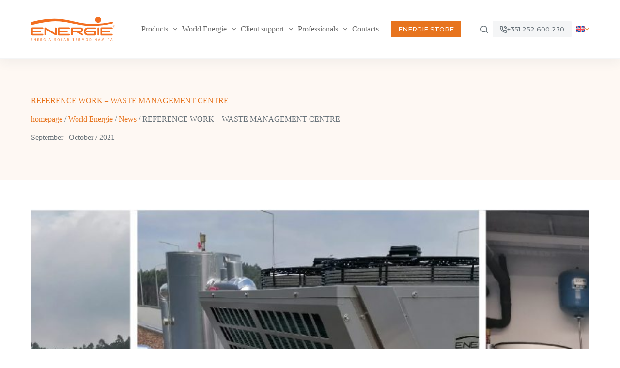

--- FILE ---
content_type: text/html; charset=UTF-8
request_url: https://energie.pt/en/world-energie/news/reference-work-waste-management-centre/
body_size: 44406
content:
<!doctype html>
<html lang="en-US">
<head>
	
	<meta charset="UTF-8">
	<meta name="viewport" content="width=device-width, initial-scale=1, maximum-scale=5, viewport-fit=cover">
	<link rel="profile" href="https://gmpg.org/xfn/11">

	<meta name='robots' content='index, follow, max-image-preview:large, max-snippet:-1, max-video-preview:-1' />
<link rel="alternate" hreflang="pt-pt" href="https://energie.pt/mundo-energie/noticias/obra-referencia-centro-de-gestao-de-residuos/" />
<link rel="alternate" hreflang="en" href="https://energie.pt/en/world-energie/news/reference-work-waste-management-centre/" />
<link rel="alternate" hreflang="fr" href="https://energie.pt/fr/monde-energie/nouvelles/ouvrage-de-reference-centre-de-gestion-des-dechets/" />
<link rel="alternate" hreflang="it" href="https://energie.pt/it/mondiale-energie/notizia/lavoro-di-riferimento-centro-gestione-rifiuti/" />
<link rel="alternate" hreflang="es" href="https://energie.pt/es/mundo-energie/noticias/obra-de-referencia-centro-de-gestion-de-residuos/" />
<link rel="alternate" hreflang="x-default" href="https://energie.pt/mundo-energie/noticias/obra-referencia-centro-de-gestao-de-residuos/" />

	<!-- This site is optimized with the Yoast SEO plugin v22.8 - https://yoast.com/wordpress/plugins/seo/ -->
	<title>REFERENCE WORK - WASTE MANAGEMENT CENTRE - ENERGIE EST, Lda.</title>
	<link rel="canonical" href="https://energie.pt/en/world-energie/news/reference-work-waste-management-centre/" />
	<meta property="og:locale" content="en_US" />
	<meta property="og:type" content="article" />
	<meta property="og:title" content="REFERENCE WORK - WASTE MANAGEMENT CENTRE - ENERGIE EST, Lda." />
	<meta property="og:description" content="Located in Laúndos, municipality of Póvoa de Varzim, is the most recent Waste Management Centre, a project where ENERGIE technical solutions were planned and installed for the production of Domestic Hot Water and Central Heating of the employees&#8217; shower rooms.&#013; &#013; Three 500 litre ENERGIE Thermodynamic Solar Systems, model ECO 500isx, were installed, consisting of [&hellip;]" />
	<meta property="og:url" content="https://energie.pt/en/world-energie/news/reference-work-waste-management-centre/" />
	<meta property="og:site_name" content="ENERGIE EST, Lda." />
	<meta property="article:publisher" content="https://www.facebook.com/EnergiePortugalEst/" />
	<meta property="article:published_time" content="2021-10-20T10:49:20+00:00" />
	<meta property="article:modified_time" content="2025-01-23T09:33:51+00:00" />
	<meta property="og:image" content="https://energie.pt/wp-content/uploads/2021/10/set_out21_obra_referencia.jpg" />
	<meta property="og:image:width" content="1568" />
	<meta property="og:image:height" content="830" />
	<meta property="og:image:type" content="image/jpeg" />
	<meta name="author" content="catiarocha" />
	<meta name="twitter:card" content="summary_large_image" />
	<meta name="twitter:label1" content="Written by" />
	<meta name="twitter:data1" content="catiarocha" />
	<meta name="twitter:label2" content="Est. reading time" />
	<meta name="twitter:data2" content="1 minute" />
	<script type="application/ld+json" class="yoast-schema-graph">{"@context":"https://schema.org","@graph":[{"@type":"Article","@id":"https://energie.pt/en/world-energie/news/reference-work-waste-management-centre/#article","isPartOf":{"@id":"https://energie.pt/en/world-energie/news/reference-work-waste-management-centre/"},"author":{"name":"catiarocha","@id":"https://energie.pt/en/#/schema/person/db40e6f91190f7c107f522c91d27873d"},"headline":"REFERENCE WORK &#8211; WASTE MANAGEMENT CENTRE","datePublished":"2021-10-20T10:49:20+00:00","dateModified":"2025-01-23T09:33:51+00:00","mainEntityOfPage":{"@id":"https://energie.pt/en/world-energie/news/reference-work-waste-management-centre/"},"wordCount":227,"publisher":{"@id":"https://energie.pt/en/#organization"},"image":{"@id":"https://energie.pt/en/world-energie/news/reference-work-waste-management-centre/#primaryimage"},"thumbnailUrl":"https://energie.pt/wp-content/uploads/2021/10/set_out21_obra_referencia.jpg","articleSection":["News","World Energie"],"inLanguage":"en-US"},{"@type":"WebPage","@id":"https://energie.pt/en/world-energie/news/reference-work-waste-management-centre/","url":"https://energie.pt/en/world-energie/news/reference-work-waste-management-centre/","name":"REFERENCE WORK - WASTE MANAGEMENT CENTRE - ENERGIE EST, Lda.","isPartOf":{"@id":"https://energie.pt/en/#website"},"primaryImageOfPage":{"@id":"https://energie.pt/en/world-energie/news/reference-work-waste-management-centre/#primaryimage"},"image":{"@id":"https://energie.pt/en/world-energie/news/reference-work-waste-management-centre/#primaryimage"},"thumbnailUrl":"https://energie.pt/wp-content/uploads/2021/10/set_out21_obra_referencia.jpg","datePublished":"2021-10-20T10:49:20+00:00","dateModified":"2025-01-23T09:33:51+00:00","breadcrumb":{"@id":"https://energie.pt/en/world-energie/news/reference-work-waste-management-centre/#breadcrumb"},"inLanguage":"en-US","potentialAction":[{"@type":"ReadAction","target":["https://energie.pt/en/world-energie/news/reference-work-waste-management-centre/"]}]},{"@type":"ImageObject","inLanguage":"en-US","@id":"https://energie.pt/en/world-energie/news/reference-work-waste-management-centre/#primaryimage","url":"https://energie.pt/wp-content/uploads/2021/10/set_out21_obra_referencia.jpg","contentUrl":"https://energie.pt/wp-content/uploads/2021/10/set_out21_obra_referencia.jpg","width":1568,"height":830},{"@type":"BreadcrumbList","@id":"https://energie.pt/en/world-energie/news/reference-work-waste-management-centre/#breadcrumb","itemListElement":[{"@type":"ListItem","position":1,"name":"homepage","item":"https://energie.pt/en/"},{"@type":"ListItem","position":2,"name":"World Energie","item":"https://energie.pt/en/category/world-energie/"},{"@type":"ListItem","position":3,"name":"News","item":"https://energie.pt/en/category/world-energie/news/"},{"@type":"ListItem","position":4,"name":"REFERENCE WORK &#8211; WASTE MANAGEMENT CENTRE"}]},{"@type":"WebSite","@id":"https://energie.pt/en/#website","url":"https://energie.pt/en/","name":"ENERGIE","description":"Thermodynamic Solar Energy Solutions, Climatization, Heat Pumps and DHW","publisher":{"@id":"https://energie.pt/en/#organization"},"alternateName":"ENERGIE","potentialAction":[{"@type":"SearchAction","target":{"@type":"EntryPoint","urlTemplate":"https://energie.pt/en/?s={search_term_string}"},"query-input":"required name=search_term_string"}],"inLanguage":"en-US"},{"@type":"Organization","@id":"https://energie.pt/en/#organization","name":"Energie - Thermodynamic Solar Energy","alternateName":"Energie","url":"https://energie.pt/en/","logo":{"@type":"ImageObject","inLanguage":"en-US","@id":"https://energie.pt/en/#/schema/logo/image/","url":"https://energie.pt/wp-content/uploads/2021/06/logo_energie.svg","contentUrl":"https://energie.pt/wp-content/uploads/2021/06/logo_energie.svg","width":190,"height":55,"caption":"Energie - Thermodynamic Solar Energy"},"image":{"@id":"https://energie.pt/en/#/schema/logo/image/"},"sameAs":["https://www.facebook.com/EnergiePortugalEst/","https://www.instagram.com/energieportugal/","https://www.youtube.com/channel/UCnItbF_zm_YZ1tFqzUcVgPQ","https://www.linkedin.com/company/energieportugal/"]},{"@type":"Person","@id":"https://energie.pt/en/#/schema/person/db40e6f91190f7c107f522c91d27873d","name":"catiarocha","sameAs":["https://energie.pt/"],"url":"https://energie.pt/en/author/catiarocha/"}]}</script>
	<!-- / Yoast SEO plugin. -->


<link rel='dns-prefetch' href='//challenges.cloudflare.com' />
<link rel='dns-prefetch' href='//www.googletagmanager.com' />
<link rel='dns-prefetch' href='//fonts.googleapis.com' />
<link rel="alternate" type="application/rss+xml" title="ENERGIE EST, Lda. &raquo; Feed" href="https://energie.pt/en/feed/" />
<link rel="alternate" type="application/rss+xml" title="ENERGIE EST, Lda. &raquo; Comments Feed" href="https://energie.pt/en/comments/feed/" />
<style type="text/css">.brave_popup{display:none}</style><script data-no-optimize="1"> var brave_popup_data = {}; var bravepop_emailValidation=false; var brave_popup_videos = {};  var brave_popup_formData = {};var brave_popup_adminUser = false; var brave_popup_pageInfo = {"type":"single","pageID":15776,"singleType":"post"};  var bravepop_emailSuggestions={};</script>		<style id="content-control-block-styles">
			@media (max-width: 640px) {
	.cc-hide-on-mobile {
		display: none !important;
	}
}
@media (min-width: 641px) and (max-width: 920px) {
	.cc-hide-on-tablet {
		display: none !important;
	}
}
@media (min-width: 921px) and (max-width: 1440px) {
	.cc-hide-on-desktop {
		display: none !important;
	}
}		</style>
		<link rel='stylesheet' id='blocksy-dynamic-global-css' href='https://energie.pt/wp-content/uploads/blocksy/css/global.css?ver=57554' media='all' />
<link rel='stylesheet' id='ugb-style-css-css' href='https://energie.pt/wp-content/plugins/stackable-ultimate-gutenberg-blocks/dist/frontend_blocks.css?ver=3.13.1' media='all' />
<style id='ugb-style-css-inline-css'>
:root {--stk-block-width-default-detected: 1290px;}
</style>
<link rel='stylesheet' id='ugb-style-css-responsive-css' href='https://energie.pt/wp-content/plugins/stackable-ultimate-gutenberg-blocks/dist/frontend_blocks_responsive.css?ver=3.13.1' media='all' />
<link rel='stylesheet' id='wp-block-library-css' href='https://energie.pt/wp-includes/css/dist/block-library/style.min.css?ver=6.6.4' media='all' />
<link rel='stylesheet' id='content-control-block-styles-css' href='https://energie.pt/wp-content/plugins/content-control/dist/style-block-editor.css?ver=2.3.0' media='all' />
<style id='global-styles-inline-css'>
:root{--wp--preset--aspect-ratio--square: 1;--wp--preset--aspect-ratio--4-3: 4/3;--wp--preset--aspect-ratio--3-4: 3/4;--wp--preset--aspect-ratio--3-2: 3/2;--wp--preset--aspect-ratio--2-3: 2/3;--wp--preset--aspect-ratio--16-9: 16/9;--wp--preset--aspect-ratio--9-16: 9/16;--wp--preset--color--black: #000000;--wp--preset--color--cyan-bluish-gray: #abb8c3;--wp--preset--color--white: #ffffff;--wp--preset--color--pale-pink: #f78da7;--wp--preset--color--vivid-red: #cf2e2e;--wp--preset--color--luminous-vivid-orange: #ff6900;--wp--preset--color--luminous-vivid-amber: #fcb900;--wp--preset--color--light-green-cyan: #7bdcb5;--wp--preset--color--vivid-green-cyan: #00d084;--wp--preset--color--pale-cyan-blue: #8ed1fc;--wp--preset--color--vivid-cyan-blue: #0693e3;--wp--preset--color--vivid-purple: #9b51e0;--wp--preset--color--palette-color-1: var(--theme-palette-color-1, #e7741e);--wp--preset--color--palette-color-2: var(--theme-palette-color-2, #ff913d);--wp--preset--color--palette-color-3: var(--theme-palette-color-3, #687279);--wp--preset--color--palette-color-4: var(--theme-palette-color-4, #111518);--wp--preset--color--palette-color-5: var(--theme-palette-color-5, #E9EBEC);--wp--preset--color--palette-color-6: var(--theme-palette-color-6, #F4F5F6);--wp--preset--color--palette-color-7: var(--theme-palette-color-7, #fbfcfe);--wp--preset--color--palette-color-8: var(--theme-palette-color-8, #ffffff);--wp--preset--gradient--vivid-cyan-blue-to-vivid-purple: linear-gradient(135deg,rgba(6,147,227,1) 0%,rgb(155,81,224) 100%);--wp--preset--gradient--light-green-cyan-to-vivid-green-cyan: linear-gradient(135deg,rgb(122,220,180) 0%,rgb(0,208,130) 100%);--wp--preset--gradient--luminous-vivid-amber-to-luminous-vivid-orange: linear-gradient(135deg,rgba(252,185,0,1) 0%,rgba(255,105,0,1) 100%);--wp--preset--gradient--luminous-vivid-orange-to-vivid-red: linear-gradient(135deg,rgba(255,105,0,1) 0%,rgb(207,46,46) 100%);--wp--preset--gradient--very-light-gray-to-cyan-bluish-gray: linear-gradient(135deg,rgb(238,238,238) 0%,rgb(169,184,195) 100%);--wp--preset--gradient--cool-to-warm-spectrum: linear-gradient(135deg,rgb(74,234,220) 0%,rgb(151,120,209) 20%,rgb(207,42,186) 40%,rgb(238,44,130) 60%,rgb(251,105,98) 80%,rgb(254,248,76) 100%);--wp--preset--gradient--blush-light-purple: linear-gradient(135deg,rgb(255,206,236) 0%,rgb(152,150,240) 100%);--wp--preset--gradient--blush-bordeaux: linear-gradient(135deg,rgb(254,205,165) 0%,rgb(254,45,45) 50%,rgb(107,0,62) 100%);--wp--preset--gradient--luminous-dusk: linear-gradient(135deg,rgb(255,203,112) 0%,rgb(199,81,192) 50%,rgb(65,88,208) 100%);--wp--preset--gradient--pale-ocean: linear-gradient(135deg,rgb(255,245,203) 0%,rgb(182,227,212) 50%,rgb(51,167,181) 100%);--wp--preset--gradient--electric-grass: linear-gradient(135deg,rgb(202,248,128) 0%,rgb(113,206,126) 100%);--wp--preset--gradient--midnight: linear-gradient(135deg,rgb(2,3,129) 0%,rgb(40,116,252) 100%);--wp--preset--gradient--juicy-peach: linear-gradient(to right, #ffecd2 0%, #fcb69f 100%);--wp--preset--gradient--young-passion: linear-gradient(to right, #ff8177 0%, #ff867a 0%, #ff8c7f 21%, #f99185 52%, #cf556c 78%, #b12a5b 100%);--wp--preset--gradient--true-sunset: linear-gradient(to right, #fa709a 0%, #fee140 100%);--wp--preset--gradient--morpheus-den: linear-gradient(to top, #30cfd0 0%, #330867 100%);--wp--preset--gradient--plum-plate: linear-gradient(135deg, #667eea 0%, #764ba2 100%);--wp--preset--gradient--aqua-splash: linear-gradient(15deg, #13547a 0%, #80d0c7 100%);--wp--preset--gradient--love-kiss: linear-gradient(to top, #ff0844 0%, #ffb199 100%);--wp--preset--gradient--new-retrowave: linear-gradient(to top, #3b41c5 0%, #a981bb 49%, #ffc8a9 100%);--wp--preset--gradient--plum-bath: linear-gradient(to top, #cc208e 0%, #6713d2 100%);--wp--preset--gradient--high-flight: linear-gradient(to right, #0acffe 0%, #495aff 100%);--wp--preset--gradient--teen-party: linear-gradient(-225deg, #FF057C 0%, #8D0B93 50%, #321575 100%);--wp--preset--gradient--fabled-sunset: linear-gradient(-225deg, #231557 0%, #44107A 29%, #FF1361 67%, #FFF800 100%);--wp--preset--gradient--arielle-smile: radial-gradient(circle 248px at center, #16d9e3 0%, #30c7ec 47%, #46aef7 100%);--wp--preset--gradient--itmeo-branding: linear-gradient(180deg, #2af598 0%, #009efd 100%);--wp--preset--gradient--deep-blue: linear-gradient(to right, #6a11cb 0%, #2575fc 100%);--wp--preset--gradient--strong-bliss: linear-gradient(to right, #f78ca0 0%, #f9748f 19%, #fd868c 60%, #fe9a8b 100%);--wp--preset--gradient--sweet-period: linear-gradient(to top, #3f51b1 0%, #5a55ae 13%, #7b5fac 25%, #8f6aae 38%, #a86aa4 50%, #cc6b8e 62%, #f18271 75%, #f3a469 87%, #f7c978 100%);--wp--preset--gradient--purple-division: linear-gradient(to top, #7028e4 0%, #e5b2ca 100%);--wp--preset--gradient--cold-evening: linear-gradient(to top, #0c3483 0%, #a2b6df 100%, #6b8cce 100%, #a2b6df 100%);--wp--preset--gradient--mountain-rock: linear-gradient(to right, #868f96 0%, #596164 100%);--wp--preset--gradient--desert-hump: linear-gradient(to top, #c79081 0%, #dfa579 100%);--wp--preset--gradient--ethernal-constance: linear-gradient(to top, #09203f 0%, #537895 100%);--wp--preset--gradient--happy-memories: linear-gradient(-60deg, #ff5858 0%, #f09819 100%);--wp--preset--gradient--grown-early: linear-gradient(to top, #0ba360 0%, #3cba92 100%);--wp--preset--gradient--morning-salad: linear-gradient(-225deg, #B7F8DB 0%, #50A7C2 100%);--wp--preset--gradient--night-call: linear-gradient(-225deg, #AC32E4 0%, #7918F2 48%, #4801FF 100%);--wp--preset--gradient--mind-crawl: linear-gradient(-225deg, #473B7B 0%, #3584A7 51%, #30D2BE 100%);--wp--preset--gradient--angel-care: linear-gradient(-225deg, #FFE29F 0%, #FFA99F 48%, #FF719A 100%);--wp--preset--gradient--juicy-cake: linear-gradient(to top, #e14fad 0%, #f9d423 100%);--wp--preset--gradient--rich-metal: linear-gradient(to right, #d7d2cc 0%, #304352 100%);--wp--preset--gradient--mole-hall: linear-gradient(-20deg, #616161 0%, #9bc5c3 100%);--wp--preset--gradient--cloudy-knoxville: linear-gradient(120deg, #fdfbfb 0%, #ebedee 100%);--wp--preset--gradient--soft-grass: linear-gradient(to top, #c1dfc4 0%, #deecdd 100%);--wp--preset--gradient--saint-petersburg: linear-gradient(135deg, #f5f7fa 0%, #c3cfe2 100%);--wp--preset--gradient--everlasting-sky: linear-gradient(135deg, #fdfcfb 0%, #e2d1c3 100%);--wp--preset--gradient--kind-steel: linear-gradient(-20deg, #e9defa 0%, #fbfcdb 100%);--wp--preset--gradient--over-sun: linear-gradient(60deg, #abecd6 0%, #fbed96 100%);--wp--preset--gradient--premium-white: linear-gradient(to top, #d5d4d0 0%, #d5d4d0 1%, #eeeeec 31%, #efeeec 75%, #e9e9e7 100%);--wp--preset--gradient--clean-mirror: linear-gradient(45deg, #93a5cf 0%, #e4efe9 100%);--wp--preset--gradient--wild-apple: linear-gradient(to top, #d299c2 0%, #fef9d7 100%);--wp--preset--gradient--snow-again: linear-gradient(to top, #e6e9f0 0%, #eef1f5 100%);--wp--preset--gradient--confident-cloud: linear-gradient(to top, #dad4ec 0%, #dad4ec 1%, #f3e7e9 100%);--wp--preset--gradient--glass-water: linear-gradient(to top, #dfe9f3 0%, white 100%);--wp--preset--gradient--perfect-white: linear-gradient(-225deg, #E3FDF5 0%, #FFE6FA 100%);--wp--preset--font-size--small: 13px;--wp--preset--font-size--medium: 20px;--wp--preset--font-size--large: clamp(22px, 1.375rem + ((1vw - 3.2px) * 0.625), 30px);--wp--preset--font-size--x-large: clamp(30px, 1.875rem + ((1vw - 3.2px) * 1.563), 50px);--wp--preset--font-size--xx-large: clamp(45px, 2.813rem + ((1vw - 3.2px) * 2.734), 80px);--wp--preset--spacing--20: 0.44rem;--wp--preset--spacing--30: 0.67rem;--wp--preset--spacing--40: 1rem;--wp--preset--spacing--50: 1.5rem;--wp--preset--spacing--60: 2.25rem;--wp--preset--spacing--70: 3.38rem;--wp--preset--spacing--80: 5.06rem;--wp--preset--shadow--natural: 6px 6px 9px rgba(0, 0, 0, 0.2);--wp--preset--shadow--deep: 12px 12px 50px rgba(0, 0, 0, 0.4);--wp--preset--shadow--sharp: 6px 6px 0px rgba(0, 0, 0, 0.2);--wp--preset--shadow--outlined: 6px 6px 0px -3px rgba(255, 255, 255, 1), 6px 6px rgba(0, 0, 0, 1);--wp--preset--shadow--crisp: 6px 6px 0px rgba(0, 0, 0, 1);}:root { --wp--style--global--content-size: var(--theme-block-max-width);--wp--style--global--wide-size: var(--theme-block-wide-max-width); }:where(body) { margin: 0; }.wp-site-blocks > .alignleft { float: left; margin-right: 2em; }.wp-site-blocks > .alignright { float: right; margin-left: 2em; }.wp-site-blocks > .aligncenter { justify-content: center; margin-left: auto; margin-right: auto; }:where(.wp-site-blocks) > * { margin-block-start: var(--theme-content-spacing); margin-block-end: 0; }:where(.wp-site-blocks) > :first-child { margin-block-start: 0; }:where(.wp-site-blocks) > :last-child { margin-block-end: 0; }:root { --wp--style--block-gap: var(--theme-content-spacing); }:root :where(.is-layout-flow) > :first-child{margin-block-start: 0;}:root :where(.is-layout-flow) > :last-child{margin-block-end: 0;}:root :where(.is-layout-flow) > *{margin-block-start: var(--theme-content-spacing);margin-block-end: 0;}:root :where(.is-layout-constrained) > :first-child{margin-block-start: 0;}:root :where(.is-layout-constrained) > :last-child{margin-block-end: 0;}:root :where(.is-layout-constrained) > *{margin-block-start: var(--theme-content-spacing);margin-block-end: 0;}:root :where(.is-layout-flex){gap: var(--theme-content-spacing);}:root :where(.is-layout-grid){gap: var(--theme-content-spacing);}.is-layout-flow > .alignleft{float: left;margin-inline-start: 0;margin-inline-end: 2em;}.is-layout-flow > .alignright{float: right;margin-inline-start: 2em;margin-inline-end: 0;}.is-layout-flow > .aligncenter{margin-left: auto !important;margin-right: auto !important;}.is-layout-constrained > .alignleft{float: left;margin-inline-start: 0;margin-inline-end: 2em;}.is-layout-constrained > .alignright{float: right;margin-inline-start: 2em;margin-inline-end: 0;}.is-layout-constrained > .aligncenter{margin-left: auto !important;margin-right: auto !important;}.is-layout-constrained > :where(:not(.alignleft):not(.alignright):not(.alignfull)){max-width: var(--wp--style--global--content-size);margin-left: auto !important;margin-right: auto !important;}.is-layout-constrained > .alignwide{max-width: var(--wp--style--global--wide-size);}body .is-layout-flex{display: flex;}.is-layout-flex{flex-wrap: wrap;align-items: center;}.is-layout-flex > :is(*, div){margin: 0;}body .is-layout-grid{display: grid;}.is-layout-grid > :is(*, div){margin: 0;}body{padding-top: 0px;padding-right: 0px;padding-bottom: 0px;padding-left: 0px;}.has-black-color{color: var(--wp--preset--color--black) !important;}.has-cyan-bluish-gray-color{color: var(--wp--preset--color--cyan-bluish-gray) !important;}.has-white-color{color: var(--wp--preset--color--white) !important;}.has-pale-pink-color{color: var(--wp--preset--color--pale-pink) !important;}.has-vivid-red-color{color: var(--wp--preset--color--vivid-red) !important;}.has-luminous-vivid-orange-color{color: var(--wp--preset--color--luminous-vivid-orange) !important;}.has-luminous-vivid-amber-color{color: var(--wp--preset--color--luminous-vivid-amber) !important;}.has-light-green-cyan-color{color: var(--wp--preset--color--light-green-cyan) !important;}.has-vivid-green-cyan-color{color: var(--wp--preset--color--vivid-green-cyan) !important;}.has-pale-cyan-blue-color{color: var(--wp--preset--color--pale-cyan-blue) !important;}.has-vivid-cyan-blue-color{color: var(--wp--preset--color--vivid-cyan-blue) !important;}.has-vivid-purple-color{color: var(--wp--preset--color--vivid-purple) !important;}.has-palette-color-1-color{color: var(--wp--preset--color--palette-color-1) !important;}.has-palette-color-2-color{color: var(--wp--preset--color--palette-color-2) !important;}.has-palette-color-3-color{color: var(--wp--preset--color--palette-color-3) !important;}.has-palette-color-4-color{color: var(--wp--preset--color--palette-color-4) !important;}.has-palette-color-5-color{color: var(--wp--preset--color--palette-color-5) !important;}.has-palette-color-6-color{color: var(--wp--preset--color--palette-color-6) !important;}.has-palette-color-7-color{color: var(--wp--preset--color--palette-color-7) !important;}.has-palette-color-8-color{color: var(--wp--preset--color--palette-color-8) !important;}.has-black-background-color{background-color: var(--wp--preset--color--black) !important;}.has-cyan-bluish-gray-background-color{background-color: var(--wp--preset--color--cyan-bluish-gray) !important;}.has-white-background-color{background-color: var(--wp--preset--color--white) !important;}.has-pale-pink-background-color{background-color: var(--wp--preset--color--pale-pink) !important;}.has-vivid-red-background-color{background-color: var(--wp--preset--color--vivid-red) !important;}.has-luminous-vivid-orange-background-color{background-color: var(--wp--preset--color--luminous-vivid-orange) !important;}.has-luminous-vivid-amber-background-color{background-color: var(--wp--preset--color--luminous-vivid-amber) !important;}.has-light-green-cyan-background-color{background-color: var(--wp--preset--color--light-green-cyan) !important;}.has-vivid-green-cyan-background-color{background-color: var(--wp--preset--color--vivid-green-cyan) !important;}.has-pale-cyan-blue-background-color{background-color: var(--wp--preset--color--pale-cyan-blue) !important;}.has-vivid-cyan-blue-background-color{background-color: var(--wp--preset--color--vivid-cyan-blue) !important;}.has-vivid-purple-background-color{background-color: var(--wp--preset--color--vivid-purple) !important;}.has-palette-color-1-background-color{background-color: var(--wp--preset--color--palette-color-1) !important;}.has-palette-color-2-background-color{background-color: var(--wp--preset--color--palette-color-2) !important;}.has-palette-color-3-background-color{background-color: var(--wp--preset--color--palette-color-3) !important;}.has-palette-color-4-background-color{background-color: var(--wp--preset--color--palette-color-4) !important;}.has-palette-color-5-background-color{background-color: var(--wp--preset--color--palette-color-5) !important;}.has-palette-color-6-background-color{background-color: var(--wp--preset--color--palette-color-6) !important;}.has-palette-color-7-background-color{background-color: var(--wp--preset--color--palette-color-7) !important;}.has-palette-color-8-background-color{background-color: var(--wp--preset--color--palette-color-8) !important;}.has-black-border-color{border-color: var(--wp--preset--color--black) !important;}.has-cyan-bluish-gray-border-color{border-color: var(--wp--preset--color--cyan-bluish-gray) !important;}.has-white-border-color{border-color: var(--wp--preset--color--white) !important;}.has-pale-pink-border-color{border-color: var(--wp--preset--color--pale-pink) !important;}.has-vivid-red-border-color{border-color: var(--wp--preset--color--vivid-red) !important;}.has-luminous-vivid-orange-border-color{border-color: var(--wp--preset--color--luminous-vivid-orange) !important;}.has-luminous-vivid-amber-border-color{border-color: var(--wp--preset--color--luminous-vivid-amber) !important;}.has-light-green-cyan-border-color{border-color: var(--wp--preset--color--light-green-cyan) !important;}.has-vivid-green-cyan-border-color{border-color: var(--wp--preset--color--vivid-green-cyan) !important;}.has-pale-cyan-blue-border-color{border-color: var(--wp--preset--color--pale-cyan-blue) !important;}.has-vivid-cyan-blue-border-color{border-color: var(--wp--preset--color--vivid-cyan-blue) !important;}.has-vivid-purple-border-color{border-color: var(--wp--preset--color--vivid-purple) !important;}.has-palette-color-1-border-color{border-color: var(--wp--preset--color--palette-color-1) !important;}.has-palette-color-2-border-color{border-color: var(--wp--preset--color--palette-color-2) !important;}.has-palette-color-3-border-color{border-color: var(--wp--preset--color--palette-color-3) !important;}.has-palette-color-4-border-color{border-color: var(--wp--preset--color--palette-color-4) !important;}.has-palette-color-5-border-color{border-color: var(--wp--preset--color--palette-color-5) !important;}.has-palette-color-6-border-color{border-color: var(--wp--preset--color--palette-color-6) !important;}.has-palette-color-7-border-color{border-color: var(--wp--preset--color--palette-color-7) !important;}.has-palette-color-8-border-color{border-color: var(--wp--preset--color--palette-color-8) !important;}.has-vivid-cyan-blue-to-vivid-purple-gradient-background{background: var(--wp--preset--gradient--vivid-cyan-blue-to-vivid-purple) !important;}.has-light-green-cyan-to-vivid-green-cyan-gradient-background{background: var(--wp--preset--gradient--light-green-cyan-to-vivid-green-cyan) !important;}.has-luminous-vivid-amber-to-luminous-vivid-orange-gradient-background{background: var(--wp--preset--gradient--luminous-vivid-amber-to-luminous-vivid-orange) !important;}.has-luminous-vivid-orange-to-vivid-red-gradient-background{background: var(--wp--preset--gradient--luminous-vivid-orange-to-vivid-red) !important;}.has-very-light-gray-to-cyan-bluish-gray-gradient-background{background: var(--wp--preset--gradient--very-light-gray-to-cyan-bluish-gray) !important;}.has-cool-to-warm-spectrum-gradient-background{background: var(--wp--preset--gradient--cool-to-warm-spectrum) !important;}.has-blush-light-purple-gradient-background{background: var(--wp--preset--gradient--blush-light-purple) !important;}.has-blush-bordeaux-gradient-background{background: var(--wp--preset--gradient--blush-bordeaux) !important;}.has-luminous-dusk-gradient-background{background: var(--wp--preset--gradient--luminous-dusk) !important;}.has-pale-ocean-gradient-background{background: var(--wp--preset--gradient--pale-ocean) !important;}.has-electric-grass-gradient-background{background: var(--wp--preset--gradient--electric-grass) !important;}.has-midnight-gradient-background{background: var(--wp--preset--gradient--midnight) !important;}.has-juicy-peach-gradient-background{background: var(--wp--preset--gradient--juicy-peach) !important;}.has-young-passion-gradient-background{background: var(--wp--preset--gradient--young-passion) !important;}.has-true-sunset-gradient-background{background: var(--wp--preset--gradient--true-sunset) !important;}.has-morpheus-den-gradient-background{background: var(--wp--preset--gradient--morpheus-den) !important;}.has-plum-plate-gradient-background{background: var(--wp--preset--gradient--plum-plate) !important;}.has-aqua-splash-gradient-background{background: var(--wp--preset--gradient--aqua-splash) !important;}.has-love-kiss-gradient-background{background: var(--wp--preset--gradient--love-kiss) !important;}.has-new-retrowave-gradient-background{background: var(--wp--preset--gradient--new-retrowave) !important;}.has-plum-bath-gradient-background{background: var(--wp--preset--gradient--plum-bath) !important;}.has-high-flight-gradient-background{background: var(--wp--preset--gradient--high-flight) !important;}.has-teen-party-gradient-background{background: var(--wp--preset--gradient--teen-party) !important;}.has-fabled-sunset-gradient-background{background: var(--wp--preset--gradient--fabled-sunset) !important;}.has-arielle-smile-gradient-background{background: var(--wp--preset--gradient--arielle-smile) !important;}.has-itmeo-branding-gradient-background{background: var(--wp--preset--gradient--itmeo-branding) !important;}.has-deep-blue-gradient-background{background: var(--wp--preset--gradient--deep-blue) !important;}.has-strong-bliss-gradient-background{background: var(--wp--preset--gradient--strong-bliss) !important;}.has-sweet-period-gradient-background{background: var(--wp--preset--gradient--sweet-period) !important;}.has-purple-division-gradient-background{background: var(--wp--preset--gradient--purple-division) !important;}.has-cold-evening-gradient-background{background: var(--wp--preset--gradient--cold-evening) !important;}.has-mountain-rock-gradient-background{background: var(--wp--preset--gradient--mountain-rock) !important;}.has-desert-hump-gradient-background{background: var(--wp--preset--gradient--desert-hump) !important;}.has-ethernal-constance-gradient-background{background: var(--wp--preset--gradient--ethernal-constance) !important;}.has-happy-memories-gradient-background{background: var(--wp--preset--gradient--happy-memories) !important;}.has-grown-early-gradient-background{background: var(--wp--preset--gradient--grown-early) !important;}.has-morning-salad-gradient-background{background: var(--wp--preset--gradient--morning-salad) !important;}.has-night-call-gradient-background{background: var(--wp--preset--gradient--night-call) !important;}.has-mind-crawl-gradient-background{background: var(--wp--preset--gradient--mind-crawl) !important;}.has-angel-care-gradient-background{background: var(--wp--preset--gradient--angel-care) !important;}.has-juicy-cake-gradient-background{background: var(--wp--preset--gradient--juicy-cake) !important;}.has-rich-metal-gradient-background{background: var(--wp--preset--gradient--rich-metal) !important;}.has-mole-hall-gradient-background{background: var(--wp--preset--gradient--mole-hall) !important;}.has-cloudy-knoxville-gradient-background{background: var(--wp--preset--gradient--cloudy-knoxville) !important;}.has-soft-grass-gradient-background{background: var(--wp--preset--gradient--soft-grass) !important;}.has-saint-petersburg-gradient-background{background: var(--wp--preset--gradient--saint-petersburg) !important;}.has-everlasting-sky-gradient-background{background: var(--wp--preset--gradient--everlasting-sky) !important;}.has-kind-steel-gradient-background{background: var(--wp--preset--gradient--kind-steel) !important;}.has-over-sun-gradient-background{background: var(--wp--preset--gradient--over-sun) !important;}.has-premium-white-gradient-background{background: var(--wp--preset--gradient--premium-white) !important;}.has-clean-mirror-gradient-background{background: var(--wp--preset--gradient--clean-mirror) !important;}.has-wild-apple-gradient-background{background: var(--wp--preset--gradient--wild-apple) !important;}.has-snow-again-gradient-background{background: var(--wp--preset--gradient--snow-again) !important;}.has-confident-cloud-gradient-background{background: var(--wp--preset--gradient--confident-cloud) !important;}.has-glass-water-gradient-background{background: var(--wp--preset--gradient--glass-water) !important;}.has-perfect-white-gradient-background{background: var(--wp--preset--gradient--perfect-white) !important;}.has-small-font-size{font-size: var(--wp--preset--font-size--small) !important;}.has-medium-font-size{font-size: var(--wp--preset--font-size--medium) !important;}.has-large-font-size{font-size: var(--wp--preset--font-size--large) !important;}.has-x-large-font-size{font-size: var(--wp--preset--font-size--x-large) !important;}.has-xx-large-font-size{font-size: var(--wp--preset--font-size--xx-large) !important;}
:root :where(.wp-block-pullquote){font-size: clamp(0.984em, 0.984rem + ((1vw - 0.2em) * 0.645), 1.5em);line-height: 1.6;}
</style>
<link rel='stylesheet' id='wpml-blocks-css' href='https://energie.pt/wp-content/plugins/sitepress-multilingual-cms/dist/css/blocks/styles.css?ver=4.6.9' media='all' />
<link rel='stylesheet' id='wpml-legacy-horizontal-list-0-css' href='https://energie.pt/wp-content/plugins/sitepress-multilingual-cms/templates/language-switchers/legacy-list-horizontal/style.min.css?ver=1' media='all' />
<link rel='stylesheet' id='parent-style-css' href='https://energie.pt/wp-content/themes/blocksy/style.css?ver=6.6.4' media='all' />
<link rel='stylesheet' id='blocksy-child-style-css' href='https://energie.pt/wp-content/themes/blocksy-child/style.css?ver=6.6.4' media='all' />
<link rel='stylesheet' id='tablepress-default-css' href='https://energie.pt/wp-content/plugins/tablepress/css/build/default.css?ver=2.3.2' media='all' />
<style id='tablepress-default-inline-css'>
.tablepress tbody td,.tablepress tfoot th{border-top:1px solid #E9EBEC}.tablepress{font-size:14px}.tablepress .odd td{background-color:#00000005}.tablepress .row-hover tr:hover td{background-color:#00000005}.tablepress tfoot th,.tablepress thead th{background-color:#e85c0d;font-weight:600;color:#fff!important}.tablepress td b{color:#000;text-transform:uppercase}.tablepress-id-9 .column-3{text-align:center}.tablepress-id-9 .column-4{text-align:center}.tablepress-id-9 .column-5{text-align:center}.tablepress-id-9 .column-6{text-align:center}.tablepress-id-9 .column-7{text-align:center}.tablepress-id-9 .column-8{text-align:center}.tablepress-id-9 .column-9{text-align:center}.tablepress-id-9 .column-10{text-align:center}.tablepress-id-9 .row-15 td{background-color:#e85c0d;color:#fff}.tablepress-id-9 .row-21 td{background-color:#e85c0d;color:#fff}.tablepress-id-9 .row-31 td{background-color:#e85c0d;color:#fff}.tablepress-id-9 .row-41 td{background-color:#e85c0d;color:#fff}.tablepress-id-27 .column-1{vertical-align:middle}.tablepress-id-27 .column-3{text-align:center}.tablepress-id-27 .column-4{text-align:center}.tablepress-id-27 .column-5{text-align:center}.tablepress-id-27 .column-6{text-align:center}.tablepress-id-27 .column-7{text-align:center}.tablepress-id-27 .column-8{text-align:center}.tablepress-id-27 .column-9{text-align:center}.tablepress-id-27 .column-10{text-align:center}.tablepress-id-27 .column-1{vertical-align:middle}.tablepress-id-27 .column-3{vertical-align:middle}.tablepress-id-27 .row-15 td{background-color:#e85c0d;color:#fff}.tablepress-id-27 .row-20 td{background-color:#e85c0d;color:#fff}.tablepress-id-27 .row-30 td{background-color:#e85c0d;color:#fff}.tablepress-id-27 .row-40 td{background-color:#e85c0d;color:#fff}.tablepress-id-28 .column-3{text-align:center}.tablepress-id-28 .column-4{text-align:center}.tablepress-id-28 .column-5{text-align:center}.tablepress-id-28 .column-6{text-align:center}.tablepress-id-28 .column-7{text-align:center}.tablepress-id-28 .column-8{text-align:center}.tablepress-id-28 .column-9{text-align:center}.tablepress-id-28 .column-10{text-align:center}.tablepress-id-28 .column-1{vertical-align:middle}.tablepress-id-28 .column-3{vertical-align:middle}.tablepress-id-28 .row-15 td{background-color:#e85c0d;color:#fff}.tablepress-id-28 .row-21 td{background-color:#e85c0d;color:#fff}.tablepress-id-28 .row-31 td{background-color:#e85c0d;color:#fff}.tablepress-id-28 .row-41 td{background-color:#e85c0d;color:#fff}.tablepress-id-29 .column-3{text-align:center}.tablepress-id-29 .column-4{text-align:center}.tablepress-id-29 .column-5{text-align:center}.tablepress-id-29 .column-6{text-align:center}.tablepress-id-29 .column-7{text-align:center}.tablepress-id-29 .column-8{text-align:center}.tablepress-id-29 .column-9{text-align:center}.tablepress-id-29 .column-10{text-align:center}.tablepress-id-29 .column-1{vertical-align:middle}.tablepress-id-29 .column-3{vertical-align:middle}.tablepress-id-29 .row-15 td{background-color:#e85c0d;color:#fff}.tablepress-id-29 .row-21 td{background-color:#e85c0d;color:#fff}.tablepress-id-29 .row-31 td{background-color:#e85c0d;color:#fff}.tablepress-id-29 .row-41 td{background-color:#e85c0d;color:#fff}.tablepress-id-30 .column-3{text-align:center}.tablepress-id-30 .column-4{text-align:center}.tablepress-id-30 .column-5{text-align:center}.tablepress-id-30 .column-6{text-align:center}.tablepress-id-30 .column-7{text-align:center}.tablepress-id-30 .column-8{text-align:center}.tablepress-id-30 .column-9{text-align:center}.tablepress-id-30 .column-10{text-align:center}.tablepress-id-30 .column-1{vertical-align:middle}.tablepress-id-30 .column-3{vertical-align:middle}.tablepress-id-30 .row-15 td{background-color:#e85c0d;color:#fff}.tablepress-id-30 .row-21 td{background-color:#e85c0d;color:#fff}.tablepress-id-30 .row-31 td{background-color:#e85c0d;color:#fff}.tablepress-id-30 .row-41 td{background-color:#e85c0d;color:#fff}.tablepress-id-31 .column-3{text-align:center}.tablepress-id-31 .column-4{text-align:center}.tablepress-id-31 .column-5{text-align:center}.tablepress-id-31 .column-6{text-align:center}.tablepress-id-31 .column-7{text-align:center}.tablepress-id-31 .column-8{text-align:center}.tablepress-id-31 .column-9{text-align:center}.tablepress-id-31 .column-1{vertical-align:middle}.tablepress-id-31 .column-3{vertical-align:middle}.tablepress-id-31 .row-15 td{background-color:#e85c0d;color:#fff}.tablepress-id-31 .row-21 td{background-color:#e85c0d;color:#fff}.tablepress-id-31 .row-30 td{background-color:#e85c0d;color:#fff}.tablepress-id-31 .row-40 td{background-color:#e85c0d;color:#fff}.tablepress-id-32 .column-3{text-align:center}.tablepress-id-32 .column-4{text-align:center}.tablepress-id-32 .column-5{text-align:center}.tablepress-id-32 .column-6{text-align:center}.tablepress-id-32 .column-7{text-align:center}.tablepress-id-32 .column-8{text-align:center}.tablepress-id-32 .column-9{text-align:center}.tablepress-id-32 .column-1{vertical-align:middle}.tablepress-id-32 .column-3{vertical-align:middle}.tablepress-id-32 .row-15 td{background-color:#e85c0d;color:#fff}.tablepress-id-32 .row-21 td{background-color:#e85c0d;color:#fff}.tablepress-id-32 .row-30 td{background-color:#e85c0d;color:#fff}.tablepress-id-32 .row-40 td{background-color:#e85c0d;color:#fff}.tablepress-id-34 .column-3{text-align:center}.tablepress-id-34 .column-4{text-align:center}.tablepress-id-34 .column-5{text-align:center}.tablepress-id-34 .column-6{text-align:center}.tablepress-id-34 .column-7{text-align:center}.tablepress-id-34 .column-8{text-align:center}.tablepress-id-34 .column-9{text-align:center}.tablepress-id-34 .column-1{vertical-align:middle}.tablepress-id-34 .column-3{vertical-align:middle}.tablepress-id-34 .row-15 td{background-color:#e85c0d;color:#fff}.tablepress-id-34 .row-21 td{background-color:#e85c0d;color:#fff}.tablepress-id-34 .row-30 td{background-color:#e85c0d;color:#fff}.tablepress-id-34 .row-40 td{background-color:#e85c0d;color:#fff}.tablepress-id-35 .column-3{text-align:center}.tablepress-id-35 .column-4{text-align:center}.tablepress-id-35 .column-5{text-align:center}.tablepress-id-35 .column-6{text-align:center}.tablepress-id-35 .column-7{text-align:center}.tablepress-id-35 .column-8{text-align:center}.tablepress-id-35 .column-9{text-align:center}.tablepress-id-35 .column-1{vertical-align:middle}.tablepress-id-35 .column-3{vertical-align:middle}.tablepress-id-35 .row-15 td{background-color:#e85c0d;color:#fff}.tablepress-id-35 .row-21 td{background-color:#e85c0d;color:#fff}.tablepress-id-35 .row-30 td{background-color:#e85c0d;color:#fff}.tablepress-id-35 .row-40 td{background-color:#e85c0d;color:#fff}.tablepress-id-37 .column-3{text-align:center}.tablepress-id-37 .column-4{text-align:center}.tablepress-id-37 .column-5{text-align:center}.tablepress-id-37 .column-6{text-align:center}.tablepress-id-37 .column-7{text-align:center}.tablepress-id-37 .column-8{text-align:center}.tablepress-id-37 .column-9{text-align:center}.tablepress-id-37 .column-1{vertical-align:middle}.tablepress-id-37 .column-3{vertical-align:middle}.tablepress-id-37 .row-15 td{background-color:#e85c0d;color:#fff}.tablepress-id-37 .row-21 td{background-color:#e85c0d;color:#fff}.tablepress-id-37 .row-30 td{background-color:#e85c0d;color:#fff}.tablepress-id-37 .row-40 td{background-color:#e85c0d;color:#fff}.tablepress-id-38 thead th{background-color:#42B3A7}.tablepress-id-38 .column-3{text-align:center}.tablepress-id-38 .column-4{text-align:center}.tablepress-id-38 .column-5{text-align:center}.tablepress-id-38 .column-6{text-align:center}.tablepress-id-38 .column-7{text-align:center}.tablepress-id-38 .column-1{vertical-align:middle}.tablepress-id-38 .column-2{vertical-align:middle}.tablepress-id-39 thead th{background-color:#42B3A7}.tablepress-id-39 .column-3{text-align:center}.tablepress-id-39 .column-4{text-align:center}.tablepress-id-39 .column-5{text-align:center}.tablepress-id-39 .column-6{text-align:center}.tablepress-id-39 .column-7{text-align:center}.tablepress-id-39 .column-1{vertical-align:middle}.tablepress-id-39 .column-2{vertical-align:middle}.tablepress-id-40 thead th{background-color:#42B3A7}.tablepress-id-40 .column-3{text-align:center}.tablepress-id-40 .column-4{text-align:center}.tablepress-id-40 .column-5{text-align:center}.tablepress-id-40 .column-6{text-align:center}.tablepress-id-40 .column-7{text-align:center}.tablepress-id-40 .column-1{vertical-align:middle}.tablepress-id-40 .column-2{vertical-align:middle}.tablepress-id-41 thead th{background-color:#42B3A7}.tablepress-id-41 .column-3{text-align:center}.tablepress-id-41 .column-4{text-align:center}.tablepress-id-41 .column-5{text-align:center}.tablepress-id-41 .column-6{text-align:center}.tablepress-id-41 .column-7{text-align:center}.tablepress-id-41 .column-1{vertical-align:middle}.tablepress-id-41 .column-2{vertical-align:middle}.tablepress-id-43 thead th{background-color:#42B3A7}.tablepress-id-43 .column-3{text-align:center}.tablepress-id-43 .column-4{text-align:center}.tablepress-id-43 .column-5{text-align:center}.tablepress-id-43 .column-6{text-align:center}.tablepress-id-43 .column-7{text-align:center}.tablepress-id-43 .column-1{vertical-align:middle}.tablepress-id-43 .column-2{vertical-align:middle}.tablepress-id-44 thead th{background-color:#42B3A7}.tablepress-id-44 .column-2{text-align:center}.tablepress-id-44 .column-3{text-align:center}.tablepress-id-44 .column-4{text-align:center}.tablepress-id-44 .column-5{text-align:center}.tablepress-id-44 .column-6{text-align:center}.tablepress-id-44 .column-7{text-align:center}.tablepress-id-44 .column-8{text-align:center}.tablepress-id-44 .column-9{text-align:center}.tablepress-id-44 .row-14 td{background-color:#42B3A7;color:#fff}.tablepress-id-44 .row-18 td{background-color:#42B3A7;color:#fff}.tablepress-id-44 .row-30 td{background-color:#42B3A7;color:#fff}.tablepress-id-45 thead th{background-color:#42B3A7}.tablepress-id-45 .column-2{text-align:center}.tablepress-id-45 .column-3{text-align:center}.tablepress-id-45 .column-4{text-align:center}.tablepress-id-45 .column-5{text-align:center}.tablepress-id-45 .column-6{text-align:center}.tablepress-id-45 .column-7{text-align:center}.tablepress-id-45 .column-8{text-align:center}.tablepress-id-45 .column-9{text-align:center}.tablepress-id-45 .row-14 td{background-color:#42B3A7;color:#fff}.tablepress-id-45 .row-18 td{background-color:#42B3A7;color:#fff}.tablepress-id-45 .row-30 td{background-color:#42B3A7;color:#fff}.tablepress-id-46 thead th{background-color:#42B3A7}.tablepress-id-46 .column-2{text-align:center}.tablepress-id-46 .column-3{text-align:center}.tablepress-id-46 .column-4{text-align:center}.tablepress-id-46 .column-5{text-align:center}.tablepress-id-46 .column-6{text-align:center}.tablepress-id-46 .column-7{text-align:center}.tablepress-id-46 .column-8{text-align:center}.tablepress-id-46 .column-9{text-align:center}.tablepress-id-46 .column-10{text-align:center}.tablepress-id-46 .row-14 td{background-color:#42B3A7;color:#fff}.tablepress-id-46 .row-18 td{background-color:#42B3A7;color:#fff}.tablepress-id-46 .row-30 td{background-color:#42B3A7;color:#fff}.tablepress-id-48 thead th{background-color:#42B3A7}.tablepress-id-48 .column-2{text-align:center}.tablepress-id-48 .column-3{text-align:center}.tablepress-id-48 .column-4{text-align:center}.tablepress-id-48 .column-5{text-align:center}.tablepress-id-48 .column-6{text-align:center}.tablepress-id-48 .column-7{text-align:center}.tablepress-id-48 .column-8{text-align:center}.tablepress-id-48 .column-9{text-align:center}.tablepress-id-48 .column-10{text-align:center}.tablepress-id-48 .row-14 td{background-color:#42B3A7;color:#fff}.tablepress-id-48 .row-18 td{background-color:#42B3A7;color:#fff}.tablepress-id-48 .row-30 td{background-color:#42B3A7;color:#fff}.tablepress-id-49 thead th{background-color:#42B3A7}.tablepress-id-49 .column-2{text-align:center}.tablepress-id-49 .column-3{text-align:center}.tablepress-id-49 .column-4{text-align:center}.tablepress-id-49 .column-5{text-align:center}.tablepress-id-49 .column-6{text-align:center}.tablepress-id-49 .column-7{text-align:center}.tablepress-id-49 .column-8{text-align:center}.tablepress-id-49 .column-9{text-align:center}.tablepress-id-49 .row-14 td{background-color:#42B3A7;color:#fff}.tablepress-id-49 .row-18 td{background-color:#42B3A7;color:#fff}.tablepress-id-49 .row-30 td{background-color:#42B3A7;color:#fff}.tablepress-id-57 thead th{background-color:#235C2A}.tablepress-id-57 .column-3{text-align:center}.tablepress-id-57 .row-13 td{background-color:#235C2A;color:#fff}.tablepress-id-57 .column-6{text-align:center}.tablepress-id-58 thead th{background-color:#42B3A7}.tablepress-id-58 .column-2{text-align:center}.tablepress-id-58 .column-3{text-align:center}.tablepress-id-58 .column-4{text-align:center}.tablepress-id-58 .column-5{text-align:center}.tablepress-id-58 .column-6{text-align:center}.tablepress-id-58 .column-7{text-align:center}.tablepress-id-58 .column-8{text-align:center}.tablepress-id-58 .column-9{text-align:center}.tablepress-id-58 .column-10{text-align:center}.tablepress-id-58 .column-11{text-align:center}.tablepress-id-58 .column-12{text-align:center}.tablepress-id-58 .column-13{text-align:center}.tablepress-id-58 .row-7 td{background-color:#42B3A7;color:#fff}.tablepress-id-58 .row-26 td{background-color:#42B3A7;color:#fff}.tablepress-id-59 thead th{background-color:#42B3A7}.tablepress-id-59 .column-2{text-align:center}.tablepress-id-59 .column-3{text-align:center}.tablepress-id-59 .column-4{text-align:center}.tablepress-id-59 .column-5{text-align:center}.tablepress-id-59 .column-6{text-align:center}.tablepress-id-59 .column-7{text-align:center}.tablepress-id-59 .column-8{text-align:center}.tablepress-id-59 .column-9{text-align:center}.tablepress-id-59 .column-10{text-align:center}.tablepress-id-59 .column-11{text-align:center}.tablepress-id-59 .column-12{text-align:center}.tablepress-id-59 .column-13{text-align:center}.tablepress-id-59 .row-7 td{background-color:#42B3A7;color:#fff}.tablepress-id-59 .row-26 td{background-color:#42B3A7;color:#fff}.tablepress-id-60 thead th{background-color:#42B3A7}.tablepress-id-60 .column-2{text-align:center}.tablepress-id-60 .column-3{text-align:center}.tablepress-id-60 .column-4{text-align:center}.tablepress-id-60 .column-5{text-align:center}.tablepress-id-60 .column-6{text-align:center}.tablepress-id-60 .column-7{text-align:center}.tablepress-id-60 .column-8{text-align:center}.tablepress-id-60 .column-9{text-align:center}.tablepress-id-60 .column-10{text-align:center}.tablepress-id-60 .column-11{text-align:center}.tablepress-id-60 .column-12{text-align:center}.tablepress-id-60 .column-13{text-align:center}.tablepress-id-60 .row-7 td{background-color:#42B3A7;color:#fff}.tablepress-id-60 .row-26 td{background-color:#42B3A7;color:#fff}.tablepress-id-62 thead th{background-color:#42B3A7}.tablepress-id-62 .column-2{text-align:center}.tablepress-id-62 .column-3{text-align:center}.tablepress-id-62 .column-4{text-align:center}.tablepress-id-62 .column-5{text-align:center}.tablepress-id-62 .column-6{text-align:center}.tablepress-id-62 .column-7{text-align:center}.tablepress-id-62 .column-8{text-align:center}.tablepress-id-62 .column-9{text-align:center}.tablepress-id-62 .column-10{text-align:center}.tablepress-id-62 .column-11{text-align:center}.tablepress-id-62 .column-12{text-align:center}.tablepress-id-62 .column-13{text-align:center}.tablepress-id-62 .row-7 td{background-color:#42B3A7;color:#fff}.tablepress-id-62 .row-26 td{background-color:#42B3A7;color:#fff}.tablepress-id-64 thead th{background-color:#42B3A7}.tablepress-id-64 .column-2{text-align:center}.tablepress-id-64 .column-3{text-align:center}.tablepress-id-64 .column-4{text-align:center}.tablepress-id-64 .column-5{text-align:center}.tablepress-id-64 .column-6{text-align:center}.tablepress-id-64 .column-7{text-align:center}.tablepress-id-64 .column-8{text-align:center}.tablepress-id-64 .column-9{text-align:center}.tablepress-id-64 .column-10{text-align:center}.tablepress-id-64 .column-11{text-align:center}.tablepress-id-64 .column-12{text-align:center}.tablepress-id-64 .column-13{text-align:center}.tablepress-id-64 .row-7 td{background-color:#42B3A7;color:#fff}.tablepress-id-64 .row-26 td{background-color:#42B3A7;color:#fff}.tablepress-id-65 .column-2{text-align:center}.tablepress-id-65 .column-3{text-align:center}.tablepress-id-65 .column-4{text-align:center}.tablepress-id-65 .column-5{text-align:center}.tablepress-id-65 .column-6{text-align:center}.tablepress-id-65 .column-7{text-align:center}.tablepress-id-65 .row-14 td{background-color:#e85c0d;color:#fff}.tablepress-id-65 .row-20 td{background-color:#e85c0d;color:#fff}.tablepress-id-66 .column-2{text-align:center}.tablepress-id-66 .column-3{text-align:center}.tablepress-id-66 .column-4{text-align:center}.tablepress-id-66 .column-5{text-align:center}.tablepress-id-66 .column-6{text-align:center}.tablepress-id-66 .column-7{text-align:center}.tablepress-id-66 .row-14 td{background-color:#e85c0d;color:#fff}.tablepress-id-66 .row-20 td{background-color:#e85c0d;color:#fff}.tablepress-id-68 .column-2{text-align:center}.tablepress-id-68 .column-3{text-align:center}.tablepress-id-68 .column-4{text-align:center}.tablepress-id-68 .column-5{text-align:center}.tablepress-id-68 .column-6{text-align:center}.tablepress-id-68 .column-7{text-align:center}.tablepress-id-68 .row-14 td{background-color:#e85c0d;color:#fff}.tablepress-id-68 .row-20 td{background-color:#e85c0d;color:#fff}.tablepress-id-69 .column-2{text-align:center}.tablepress-id-69 .column-3{text-align:center}.tablepress-id-69 .column-4{text-align:center}.tablepress-id-69 .column-5{text-align:center}.tablepress-id-69 .column-6{text-align:center}.tablepress-id-69 .column-7{text-align:center}.tablepress-id-69 .row-14 td{background-color:#e85c0d;color:#fff}.tablepress-id-69 .row-20 td{background-color:#e85c0d;color:#fff}.tablepress-id-70 .column-2{text-align:center}.tablepress-id-70 .column-3{text-align:center}.tablepress-id-70 .column-4{text-align:center}.tablepress-id-70 .column-5{text-align:center}.tablepress-id-70 .column-6{text-align:center}.tablepress-id-70 .column-7{text-align:center}.tablepress-id-70 .row-14 td{background-color:#e85c0d;color:#fff}.tablepress-id-70 .row-20 td{background-color:#e85c0d;color:#fff}.tablepress-id-71 thead th{background-color:#42B3A7}.tablepress-id-71 .column-4{text-align:center}.tablepress-id-71 .column-5{text-align:center}.tablepress-id-71 .column-6{text-align:center}.tablepress-id-71 .column-7{text-align:center}.tablepress-id-71 .column-8{text-align:center}.tablepress-id-71 .column-9{text-align:center}.tablepress-id-71 .column-10{text-align:center}.tablepress-id-71 .column-11{text-align:center}.tablepress-id-71 .column-12{text-align:center}.tablepress-id-71 .column-13{text-align:center}.tablepress-id-71 .row-27{text-align:center}.tablepress-id-71 .column-1{vertical-align:middle}.tablepress-id-71 .row-26 td{background-color:#42B3A7;border:#42B3A7;color:#fff}.tablepress-id-71 .row-27 td{background-color:#42B3A7;border:#42B3A7;color:#fff}.tablepress-id-72 thead th{background-color:#42B3A7}.tablepress-id-72 .column-2{vertical-align:middle}.tablepress-id-72 .column-3{text-align:left}.tablepress-id-72 .column-4{text-align:center}.tablepress-id-72 .column-5{text-align:center}.tablepress-id-72 .column-6{text-align:center}.tablepress-id-72 .column-7{text-align:center}.tablepress-id-72 .column-8{text-align:center}.tablepress-id-72 .column-9{text-align:center}.tablepress-id-72 .column-10{text-align:center}.tablepress-id-72 .column-11{text-align:center}.tablepress-id-72 .column-12{text-align:center}.tablepress-id-72 .column-13{text-align:center}.tablepress-id-72 .row-27{text-align:center}.tablepress-id-72 .column-1{vertical-align:middle}.tablepress-id-72 .column-2{vertical-align:middle}.tablepress-id-72 .row-26 td{background-color:#42B3A7;border:#42B3A7;color:#fff}.tablepress-id-72 .row-27 td{background-color:#42B3A7;border:#42B3A7;color:#fff}.tablepress-id-73 thead th{background-color:#42B3A7}.tablepress-id-73 .column-3{text-align:left}.tablepress-id-73 .column-4{text-align:center}.tablepress-id-73 .column-5{text-align:center}.tablepress-id-73 .column-6{text-align:center}.tablepress-id-73 .column-7{text-align:center}.tablepress-id-73 .column-8{text-align:center}.tablepress-id-73 .column-9{text-align:center}.tablepress-id-73 .column-10{text-align:center}.tablepress-id-73 .column-11{text-align:center}.tablepress-id-73 .column-12{text-align:center}.tablepress-id-73 .column-13{text-align:center}.tablepress-id-73 .row-27{text-align:center}.tablepress-id-73 .column-1{vertical-align:middle}.tablepress-id-73 .column-2{vertical-align:middle}.tablepress-id-73 .row-26 td{background-color:#42B3A7;border:#42B3A7;color:#fff}.tablepress-id-73 .row-27 td{background-color:#42B3A7;border:#42B3A7;color:#fff}.tablepress-id-74 thead th{background-color:#42B3A7}.tablepress-id-74 .column-3{text-align:center}.tablepress-id-74 .column-4{text-align:center}.tablepress-id-74 .column-5{text-align:center}.tablepress-id-74 .column-6{text-align:center}.tablepress-id-74 .column-7{text-align:center}.tablepress-id-74 .column-8{text-align:center}.tablepress-id-74 .column-9{text-align:center}.tablepress-id-74 .column-10{text-align:center}.tablepress-id-74 .column-11{text-align:center}.tablepress-id-74 .column-12{text-align:center}.tablepress-id-74 .column-13{text-align:center}.tablepress-id-74 .row-27{text-align:center}.tablepress-id-74 .column-1{vertical-align:middle}.tablepress-id-74 .column-2{vertical-align:middle}.tablepress-id-74 .row-26 td{background-color:#42B3A7;border:#42B3A7;color:#fff}.tablepress-id-74 .row-27 td{background-color:#42B3A7;border:#42B3A7;color:#fff}.tablepress-id-75 thead th{background-color:#42B3A7}.tablepress-id-75 .column-3{text-align:left}.tablepress-id-75 .column-4{text-align:center}.tablepress-id-75 .column-5{text-align:center}.tablepress-id-75 .column-6{text-align:center}.tablepress-id-75 .column-7{text-align:center}.tablepress-id-75 .column-8{text-align:center}.tablepress-id-75 .column-9{text-align:center}.tablepress-id-75 .column-10{text-align:center}.tablepress-id-75 .column-11{text-align:center}.tablepress-id-75 .column-12{text-align:center}.tablepress-id-75 .column-13{text-align:center}.tablepress-id-75 .row-27{text-align:center}.tablepress-id-75 .column-1{vertical-align:middle}.tablepress-id-75 .row-26 td{background-color:#42B3A7;border:#42B3A7;color:#fff}.tablepress-id-75 .row-27 td{background-color:#42B3A7;border:#42B3A7;color:#fff}.tablepress-id-76 .column-4{text-align:center}.tablepress-id-76 .column-5{text-align:center}.tablepress-id-76 .column-6{text-align:center}.tablepress-id-76 .column-7{text-align:center}.tablepress-id-76 .column-8{text-align:center}.tablepress-id-76 .column-9{text-align:center}.tablepress-id-76 .column-10{text-align:center}.tablepress-id-76 .column-11{text-align:center}.tablepress-id-76 .column-1{vertical-align:middle}.tablepress-id-76 .column-2{vertical-align:middle}.tablepress-id-76 .row-19 td{background-color:#e85c0d;color:#fff}.tablepress-id-76 .row-25 td{background-color:#e85c0d;color:#fff}.tablepress-id-77 .column-4{text-align:center}.tablepress-id-77 .column-5{text-align:center}.tablepress-id-77 .column-6{text-align:center}.tablepress-id-77 .column-7{text-align:center}.tablepress-id-77 .column-8{text-align:center}.tablepress-id-77 .column-9{text-align:center}.tablepress-id-77 .column-10{text-align:center}.tablepress-id-77 .column-1{vertical-align:middle}.tablepress-id-77 .column-2{vertical-align:middle}.tablepress-id-77 .row-19 td{background-color:#e85c0d;color:#fff}.tablepress-id-77 .row-25 td{background-color:#e85c0d;color:#fff}.tablepress-id-78 .column-4{text-align:center}.tablepress-id-78 .column-5{text-align:center}.tablepress-id-78 .column-6{text-align:center}.tablepress-id-78 .column-7{text-align:center}.tablepress-id-78 .column-8{text-align:center}.tablepress-id-78 .column-9{text-align:center}.tablepress-id-78 .column-10{text-align:center}.tablepress-id-78 .column-1{vertical-align:middle}.tablepress-id-78 .column-2{vertical-align:middle}.tablepress-id-78 .row-19 td{background-color:#e85c0d;color:#fff}.tablepress-id-78 .row-25 td{background-color:#e85c0d;color:#fff}.tablepress-id-79 .column-4{text-align:center}.tablepress-id-79 .column-5{text-align:center}.tablepress-id-79 .column-6{text-align:center}.tablepress-id-79 .column-7{text-align:center}.tablepress-id-79 .column-8{text-align:center}.tablepress-id-79 .column-9{text-align:center}.tablepress-id-79 .column-10{text-align:center}.tablepress-id-79 .column-1{vertical-align:middle}.tablepress-id-79 .column-2{vertical-align:middle}.tablepress-id-79 .row-19 td{background-color:#e85c0d;color:#fff}.tablepress-id-79 .row-25 td{background-color:#e85c0d;color:#fff}.tablepress-id-80 .column-4{text-align:center}.tablepress-id-80 .column-5{text-align:center}.tablepress-id-80 .column-6{text-align:center}.tablepress-id-80 .column-7{text-align:center}.tablepress-id-80 .column-8{text-align:center}.tablepress-id-80 .column-9{text-align:center}.tablepress-id-80 .column-10{text-align:center}.tablepress-id-80 .column-1{vertical-align:middle}.tablepress-id-80 .column-2{vertical-align:middle}.tablepress-id-80 .row-19 td{background-color:#e85c0d;color:#fff}.tablepress-id-80 .row-25 td{background-color:#e85c0d;color:#fff}.tablepress-id-81 .column-2{vertical-align:middle}.tablepress-id-81 .column-3{text-align:center}.tablepress-id-81 .column-4{text-align:center}.tablepress-id-81 .column-5{text-align:center}.tablepress-id-81 .column-6{text-align:center}.tablepress-id-81 .column-7{text-align:center}.tablepress-id-81 .column-8{text-align:center}.tablepress-id-82 .column-2{text-align:center}.tablepress-id-82 .column-3{text-align:center}.tablepress-id-82 .column-4{text-align:center}.tablepress-id-82 .column-5{text-align:center}.tablepress-id-82 .column-6{text-align:center}.tablepress-id-82 .column-7{text-align:center}.tablepress-id-82 .column-8{text-align:center}.tablepress-id-83 .column-2{text-align:center}.tablepress-id-83 .column-3{text-align:center}.tablepress-id-83 .column-4{text-align:center}.tablepress-id-83 .column-5{text-align:center}.tablepress-id-83 .column-6{text-align:center}.tablepress-id-83 .column-7{text-align:center}.tablepress-id-83 .column-8{text-align:center}.tablepress-id-84 .column-2{text-align:center}.tablepress-id-84 .column-3{text-align:center}.tablepress-id-84 .column-4{text-align:center}.tablepress-id-84 .column-5{text-align:center}.tablepress-id-84 .column-6{text-align:center}.tablepress-id-84 .column-7{text-align:center}.tablepress-id-84 .column-8{text-align:center}.tablepress-id-85 .column-2{text-align:center}.tablepress-id-85 .column-3{text-align:center}.tablepress-id-85 .column-4{text-align:center}.tablepress-id-85 .column-5{text-align:center}.tablepress-id-85 .column-6{text-align:center}.tablepress-id-85 .column-7{text-align:center}.tablepress-id-85 .column-8{text-align:center}.tablepress-id-89 .column-3{text-align:center}.tablepress-id-87 .column-2{text-align:center}.tablepress-id-87 .column-3{text-align:center}.tablepress-id-87 .column-4{text-align:center}.tablepress-id-87 .column-5{text-align:center}.tablepress-id-87 .column-6{text-align:center}.tablepress-id-87 .column-7{text-align:center}.tablepress-id-89 .column-4{text-align:center}.tablepress-id-89 .column-5{text-align:center}.tablepress-id-89 .column-6{text-align:center}.tablepress-id-89 .column-7{text-align:center}.tablepress-id-89 .column-8{text-align:center}.tablepress-id-89 .column-9{text-align:center}.tablepress-id-89 .column-10{text-align:center}.tablepress-id-89 .column-1{vertical-align:middle}.tablepress-id-89 .row-15 td{background-color:#e85c0d;color:#fff}.tablepress-id-89 .row-21 td{background-color:#e85c0d;color:#fff}.tablepress-id-89 .row-31 td{background-color:#e85c0d;color:#fff}.tablepress-id-89 .row-41 td{background-color:#e85c0d;color:#fff}.tablepress-id-90 .column-2{text-align:center}.tablepress-id-90 .column-3{text-align:center}.tablepress-id-90 .column-4{text-align:center}.tablepress-id-90 .column-5{text-align:center}.tablepress-id-90 .column-6{text-align:center}.tablepress-id-90 .column-7{text-align:center}.tablepress-id-91 .column-3{text-align:center}.tablepress-id-91 .column-4{text-align:center}.tablepress-id-91 .column-5{text-align:center}.tablepress-id-91 .column-6{text-align:center}.tablepress-id-91 .column-7{text-align:center}.tablepress-id-91 .column-8{text-align:center}.tablepress-id-91 .column-9{text-align:center}.tablepress-id-91 .column-10{text-align:center}.tablepress-id-91 .column-1{vertical-align:middle}.tablepress-id-91 .column-3{vertical-align:middle}.tablepress-id-91 .row-15 td{background-color:#e85c0d;color:#fff}.tablepress-id-91 .row-20 td{background-color:#e85c0d;color:#fff}.tablepress-id-91 .row-30 td{background-color:#e85c0d;color:#fff}.tablepress-id-91 .row-40 td{background-color:#e85c0d;color:#fff}.tablepress-id-92 .column-3{text-align:center}.tablepress-id-92 .column-4{text-align:center}.tablepress-id-92 .column-5{text-align:center}.tablepress-id-92 .column-6{text-align:center}.tablepress-id-92 .column-7{text-align:center}.tablepress-id-92 .column-8{text-align:center}.tablepress-id-92 .column-9{text-align:center}.tablepress-id-92 .column-10{text-align:center}.tablepress-id-92 .column-1{vertical-align:middle}.tablepress-id-92 .column-3{vertical-align:middle}.tablepress-id-92 .row-15 td{background-color:#e85c0d;color:#fff}.tablepress-id-92 .row-21 td{background-color:#e85c0d;color:#fff}.tablepress-id-92 .row-31 td{background-color:#e85c0d;color:#fff}.tablepress-id-92 .row-41 td{background-color:#e85c0d;color:#fff}.tablepress-id-93 .column-3{text-align:center}.tablepress-id-93 .column-4{text-align:center}.tablepress-id-93 .column-5{text-align:center}.tablepress-id-93 .column-6{text-align:center}.tablepress-id-93 .column-7{text-align:center}.tablepress-id-93 .column-8{text-align:center}.tablepress-id-93 .column-9{text-align:center}.tablepress-id-93 .column-10{text-align:center}.tablepress-id-93 .column-1{vertical-align:middle}.tablepress-id-93 .row-15 td{background-color:#e85c0d;color:#fff}.tablepress-id-93 .row-21 td{background-color:#e85c0d;color:#fff}.tablepress-id-93 .row-31 td{background-color:#e85c0d;color:#fff}.tablepress-id-93 .row-41 td{background-color:#e85c0d;color:#fff}.tablepress-id-93 .column-3{vertical-align:middle}.tablepress-id-94 .column-3{text-align:center}.tablepress-id-94 .column-4{text-align:center}.tablepress-id-94 .column-5{text-align:center}.tablepress-id-94 .column-6{text-align:center}.tablepress-id-94 .column-7{text-align:center}.tablepress-id-94 .column-8{text-align:center}.tablepress-id-94 .column-9{text-align:center}.tablepress-id-94 .column-10{text-align:center}.tablepress-id-94 .column-1{vertical-align:middle}.tablepress-id-94 .column-3{vertical-align:middle}.tablepress-id-94 .row-15 td{background-color:#e85c0d;color:#fff}.tablepress-id-94 .row-21 td{background-color:#e85c0d;color:#fff}.tablepress-id-94 .row-31 td{background-color:#e85c0d;color:#fff}.tablepress-id-94 .row-41 td{background-color:#e85c0d;color:#fff}.tablepress-id-95 .column-2{text-align:center}.tablepress-id-95 .column-3{text-align:center}.tablepress-id-95 .column-4{text-align:center}.tablepress-id-95 .column-5{text-align:center}.tablepress-id-95 .column-6{text-align:center}.tablepress-id-95 .column-7{text-align:center}.tablepress-id-96 .column-2{text-align:center}.tablepress-id-96 .column-3{text-align:center}.tablepress-id-96 .column-4{text-align:center}.tablepress-id-96 .column-5{text-align:center}.tablepress-id-96 .column-6{text-align:center}.tablepress-id-96 .column-7{text-align:center}.tablepress-id-97 .column-2{text-align:center}.tablepress-id-97 .column-3{text-align:center}.tablepress-id-97 .column-4{text-align:center}.tablepress-id-97 .column-5{text-align:center}.tablepress-id-97 .column-6{text-align:center}.tablepress-id-97 .column-7{text-align:center}.tablepress-id-98 .column-2{text-align:center}.tablepress-id-98 .column-3{text-align:center}.tablepress-id-98 .column-4{text-align:center}.tablepress-id-98 .column-5{text-align:center}.tablepress-id-98 .column-6{text-align:center}.tablepress-id-98 .column-7{text-align:center}.tablepress-id-100 .column-2{text-align:center}.tablepress-id-100 .column-3{text-align:center}.tablepress-id-100 .column-4{text-align:center}.tablepress-id-100 .column-5{text-align:center}.tablepress-id-100 .column-6{text-align:center}.tablepress-id-100 .column-7{text-align:center}.tablepress-id-101 .column-2{text-align:center}.tablepress-id-101 .column-3{text-align:center}.tablepress-id-101 .column-4{text-align:center}.tablepress-id-101 .column-5{text-align:center}.tablepress-id-101 .column-6{text-align:center}.tablepress-id-101 .column-7{text-align:center}.tablepress-id-102 .column-2{text-align:center}.tablepress-id-102 .column-3{text-align:center}.tablepress-id-102 .column-4{text-align:center}.tablepress-id-102 .column-5{text-align:center}.tablepress-id-102 .column-6{text-align:center}.tablepress-id-102 .column-7{text-align:center}.tablepress-id-103 .column-2{text-align:center}.tablepress-id-103 .column-3{text-align:center}.tablepress-id-103 .column-4{text-align:center}.tablepress-id-103 .column-5{text-align:center}.tablepress-id-103 .column-6{text-align:center}.tablepress-id-103 .column-7{text-align:center}.tablepress-id-104 .column-2{text-align:center}.tablepress-id-104 .column-3{text-align:center}.tablepress-id-104 .column-4{text-align:center}.tablepress-id-104 .column-5{text-align:center}.tablepress-id-105 .column-2{text-align:center}.tablepress-id-105 .column-3{text-align:center}.tablepress-id-105 .column-4{text-align:center}.tablepress-id-105 .column-5{text-align:center}.tablepress-id-106 .column-2{text-align:center}.tablepress-id-106 .column-3{text-align:center}.tablepress-id-106 .column-4{text-align:center}.tablepress-id-106 .column-5{text-align:center}.tablepress-id-107 .column-2{text-align:center}.tablepress-id-107 .column-3{text-align:center}.tablepress-id-107 .column-4{text-align:center}.tablepress-id-107 .column-5{text-align:center}.tablepress-id-108 .column-2{text-align:center}.tablepress-id-108 .column-3{text-align:center}.tablepress-id-108 .column-4{text-align:center}.tablepress-id-108 .column-5{text-align:center}.tablepress-id-109 thead th{background-color:#42B3A7}.tablepress-id-109 .column-2{text-align:center}.tablepress-id-109 .column-3{text-align:center}.tablepress-id-109 .column-4{text-align:center}.tablepress-id-109 .column-5{text-align:center}.tablepress-id-109 .row-35 td{background-color:#42B3A7;color:#fff}.tablepress-id-111 thead th{background-color:#42B3A7}.tablepress-id-111 .column-2{text-align:center}.tablepress-id-111 .column-3{text-align:center}.tablepress-id-111 .column-4{text-align:center}.tablepress-id-111 .column-5{text-align:center}.tablepress-id-111 .row-35 td{background-color:#42B3A7;color:#fff}.tablepress-id-112 thead th{background-color:#42B3A7}.tablepress-id-112 .column-2{text-align:center}.tablepress-id-112 .column-3{text-align:center}.tablepress-id-112 .column-4{text-align:center}.tablepress-id-112 .column-5{text-align:center}.tablepress-id-112 .row-35 td{background-color:#42B3A7;color:#fff}.tablepress-id-113 thead th{background-color:#42B3A7}.tablepress-id-113 .column-2{text-align:center}.tablepress-id-113 .column-3{text-align:center}.tablepress-id-113 .column-4{text-align:center}.tablepress-id-113 .column-5{text-align:center}.tablepress-id-113 .row-35 td{background-color:#42B3A7;color:#fff}.tablepress-id-114 thead th{background-color:#42B3A7}.tablepress-id-114 .column-2{text-align:center}.tablepress-id-114 .column-3{text-align:center}.tablepress-id-114 .column-4{text-align:center}.tablepress-id-114 .column-5{text-align:center}.tablepress-id-114 .row-35 td{background-color:#42B3A7;color:#fff}.tablepress-id-115 thead th{background-color:#235C2A}.tablepress-id-115 .column-3{text-align:center}.tablepress-id-115 .column-6{text-align:center}.tablepress-id-115 .row-14 td{background-color:#235C2A;color:#fff}.tablepress-id-115 .row-22 td{background-color:#235C2A;color:#fff}.tablepress-id-116 .column-3{text-align:center}.tablepress-id-116 thead th{background-color:#235C2A}.tablepress-id-116 .column-4{text-align:center}.tablepress-id-116 .column-5{text-align:center}.tablepress-id-116 .column-6{text-align:center}.tablepress-id-116 .row-17 td{background-color:#235C2A;color:#fff}.tablepress-id-116 .row-25 td{background-color:#235C2A;color:#fff}.tablepress-id-117 thead th{background-color:#235C2A}.tablepress-id-117 .column-3{text-align:center}.tablepress-id-117 .column-6{text-align:center}.tablepress-id-117 .row-13 td{background-color:#235C2A;color:#fff}.tablepress-id-118 thead th{background-color:#235C2A}.tablepress-id-118 .column-3{text-align:center}.tablepress-id-118 .column-6{text-align:center}.tablepress-id-118 .row-14 td{background-color:#235C2A;color:#fff}.tablepress-id-118 .row-22 td{background-color:#235C2A;color:#fff}.tablepress-id-119 thead th{background-color:#235C2A}.tablepress-id-119 .column-3{text-align:center}.tablepress-id-119 .column-4{text-align:center}.tablepress-id-119 .column-5{text-align:center}.tablepress-id-119 .column-6{text-align:center}.tablepress-id-119 .row-17 td{background-color:#235C2A;color:#fff}.tablepress-id-119 .row-25 td{background-color:#235C2A;color:#fff}.tablepress-id-120 thead th{background-color:#235C2A}.tablepress-id-120 .column-3{text-align:center}.tablepress-id-120 .column-6{text-align:center}.tablepress-id-120 .row-13 td{background-color:#235C2A;color:#fff}.tablepress-id-121 thead th{background-color:#235C2A}.tablepress-id-121 .column-3{text-align:center}.tablepress-id-121 .column-6{text-align:center}.tablepress-id-121 .row-14 td{background-color:#235C2A;color:#fff}.tablepress-id-121 .row-22 td{background-color:#235C2A;color:#fff}.tablepress-id-122 thead th{background-color:#235C2A}.tablepress-id-122 .column-3{text-align:center}.tablepress-id-122 .column-4{text-align:center}.tablepress-id-122 .column-5{text-align:center}.tablepress-id-122 .column-6{text-align:center}.tablepress-id-122 .row-17 td{background-color:#235C2A;color:#fff}.tablepress-id-122 .row-25 td{background-color:#235C2A;color:#fff}.tablepress-id-123 thead th{background-color:#235C2A}.tablepress-id-123 .column-3{text-align:center}.tablepress-id-123 .column-6{text-align:center}.tablepress-id-123 .row-13 td{background-color:#235C2A;color:#fff}.tablepress-id-124 thead th{background-color:#235C2A}.tablepress-id-124 .column-3{text-align:center}.tablepress-id-124 .column-6{text-align:center}.tablepress-id-124 .row-14 td{background-color:#235C2A;color:#fff}.tablepress-id-124 .row-22 td{background-color:#235C2A;color:#fff}.tablepress-id-125 thead th{background-color:#235C2A}.tablepress-id-125 .column-3{text-align:center}.tablepress-id-125 .column-4{text-align:center}.tablepress-id-125 .column-5{text-align:center}.tablepress-id-125 .column-6{text-align:center}.tablepress-id-125 .row-17 td{background-color:#235C2A;color:#fff}.tablepress-id-125 .row-25 td{background-color:#235C2A;color:#fff}.tablepress-id-126 thead th{background-color:#235C2A}.tablepress-id-126 .column-3{text-align:center}.tablepress-id-126 .column-6{text-align:center}.tablepress-id-126 .row-13 td{background-color:#235C2A;color:#fff}.tablepress-id-127 thead th{background-color:#235C2A}.tablepress-id-127 .column-3{text-align:center}.tablepress-id-127 .column-6{text-align:center}.tablepress-id-127 .row-14 td{background-color:#235C2A;color:#fff}.tablepress-id-127 .row-22 td{background-color:#235C2A;color:#fff}.tablepress-id-128 thead th{background-color:#235C2A}.tablepress-id-128 .column-3{text-align:center}.tablepress-id-128 .column-4{text-align:center}.tablepress-id-128 .column-5{text-align:center}.tablepress-id-128 .column-6{text-align:center}.tablepress-id-128 .row-17 td{background-color:#235C2A;color:#fff}.tablepress-id-128 .row-25 td{background-color:#235C2A;color:#fff}.tablepress-id-129 thead th{background-color:#529bb7}.tablepress-id-129 .column-3{text-align:center}.tablepress-id-129 .column-4{text-align:center}.tablepress-id-129 .column-5{text-align:center}.tablepress-id-129 .column-6{text-align:center}.tablepress-id-129 .column-7{text-align:center}.tablepress-id-129 .column-8{text-align:center}.tablepress-id-129 .column-9{text-align:center}.tablepress-id-130 thead th{background-color:#529bb7}.tablepress-id-130 .column-2{text-align:center}.tablepress-id-130 .column-3{text-align:center}.tablepress-id-130 .column-4{text-align:center}.tablepress-id-130 .column-5{text-align:center}.tablepress-id-130 .column-6{text-align:center}.tablepress-id-130 .column-7{text-align:center}.tablepress-id-130 .column-8{text-align:center}.tablepress-id-130 .column-9{text-align:center}.tablepress-id-130 .column-10{text-align:center}.tablepress-id-130 .column-11{text-align:center}.tablepress-id-139 thead th{background-color:#529bb7}.tablepress-id-139 .column-3{text-align:center}.tablepress-id-139 .column-4{text-align:center}.tablepress-id-139 .column-5{text-align:center}.tablepress-id-139 .column-6{text-align:center}.tablepress-id-139 .column-7{text-align:center}.tablepress-id-139 .column-8{text-align:center}.tablepress-id-139 .column-9{text-align:center}.tablepress-id-140 thead th{background-color:#529bb7}.tablepress-id-140 .column-3{text-align:center}.tablepress-id-140 .column-4{text-align:center}.tablepress-id-140 .column-5{text-align:center}.tablepress-id-140 .column-6{text-align:center}.tablepress-id-140 .column-7{text-align:center}.tablepress-id-140 .column-8{text-align:center}.tablepress-id-140 .column-9{text-align:center}.tablepress-id-141 thead th{background-color:#529bb7}.tablepress-id-141 .column-3{text-align:center}.tablepress-id-141 .column-4{text-align:center}.tablepress-id-141 .column-5{text-align:center}.tablepress-id-141 .column-6{text-align:center}.tablepress-id-141 .column-7{text-align:center}.tablepress-id-141 .column-8{text-align:center}.tablepress-id-141 .column-9{text-align:center}.tablepress-id-142 thead th{background-color:#529bb7}.tablepress-id-142 .column-3{text-align:center}.tablepress-id-142 .column-4{text-align:center}.tablepress-id-142 .column-5{text-align:center}.tablepress-id-142 .column-6{text-align:center}.tablepress-id-142 .column-7{text-align:center}.tablepress-id-142 .column-8{text-align:center}.tablepress-id-142 .column-9{text-align:center}.tablepress-id-145 thead th{background-color:#529bb7}.tablepress-id-145 .column-2{text-align:center}.tablepress-id-145 .column-3{text-align:center}.tablepress-id-145 .column-4{text-align:center}.tablepress-id-145 .column-5{text-align:center}.tablepress-id-145 .column-6{text-align:center}.tablepress-id-145 .column-7{text-align:center}.tablepress-id-145 .column-8{text-align:center}.tablepress-id-145 .column-9{text-align:center}.tablepress-id-145 .column-10{text-align:center}.tablepress-id-145 .column-11{text-align:center}.tablepress-id-146 thead th{background-color:#529bb7}.tablepress-id-146 .column-2{text-align:center}.tablepress-id-146 .column-3{text-align:center}.tablepress-id-146 .column-4{text-align:center}.tablepress-id-146 .column-5{text-align:center}.tablepress-id-146 .column-6{text-align:center}.tablepress-id-146 .column-7{text-align:center}.tablepress-id-146 .column-8{text-align:center}.tablepress-id-146 .column-9{text-align:center}.tablepress-id-146 .column-10{text-align:center}.tablepress-id-146 .column-11{text-align:center}.tablepress-id-147 thead th{background-color:#529bb7}.tablepress-id-147 .column-2{text-align:center}.tablepress-id-147 .column-3{text-align:center}.tablepress-id-147 .column-4{text-align:center}.tablepress-id-147 .column-5{text-align:center}.tablepress-id-147 .column-6{text-align:center}.tablepress-id-147 .column-7{text-align:center}.tablepress-id-147 .column-8{text-align:center}.tablepress-id-147 .column-9{text-align:center}.tablepress-id-147 .column-10{text-align:center}.tablepress-id-147 .column-11{text-align:center}.tablepress-id-148 thead th{background-color:#529bb7}.tablepress-id-148 .column-2{text-align:center}.tablepress-id-148 .column-3{text-align:center}.tablepress-id-148 .column-4{text-align:center}.tablepress-id-148 .column-5{text-align:center}.tablepress-id-148 .column-6{text-align:center}.tablepress-id-148 .column-7{text-align:center}.tablepress-id-148 .column-8{text-align:center}.tablepress-id-148 .column-9{text-align:center}.tablepress-id-148 .column-10{text-align:center}.tablepress-id-148 .column-11{text-align:center}.tablepress-id-149 thead th{background-color:#529bb7}.tablepress-id-149 .column-3{text-align:center}.tablepress-id-149 .column-4{text-align:center}.tablepress-id-149 .column-5{text-align:center}.tablepress-id-149 .column-6{text-align:center}.tablepress-id-149 .column-7{text-align:center}.tablepress-id-149 .column-8{text-align:center}.tablepress-id-150 thead th{background-color:#529bb7}.tablepress-id-150 .column-3{text-align:center}.tablepress-id-150 .column-4{text-align:center}.tablepress-id-150 .column-5{text-align:center}.tablepress-id-150 .column-6{text-align:center}.tablepress-id-150 .column-7{text-align:center}.tablepress-id-150 .column-8{text-align:center}.tablepress-id-151 thead th{background-color:#529bb7}.tablepress-id-151 .column-3{text-align:center}.tablepress-id-151 .column-4{text-align:center}.tablepress-id-151 .column-5{text-align:center}.tablepress-id-151 .column-6{text-align:center}.tablepress-id-151 .column-7{text-align:center}.tablepress-id-151 .column-8{text-align:center}.tablepress-id-152 thead th{background-color:#529bb7}.tablepress-id-152 .column-3{text-align:center}.tablepress-id-152 .column-4{text-align:center}.tablepress-id-152 .column-5{text-align:center}.tablepress-id-152 .column-6{text-align:center}.tablepress-id-152 .column-7{text-align:center}.tablepress-id-152 .column-8{text-align:center}.tablepress-id-153 thead th{background-color:#529bb7}.tablepress-id-153 .column-3{text-align:center}.tablepress-id-153 .column-4{text-align:center}.tablepress-id-153 .column-5{text-align:center}.tablepress-id-153 .column-6{text-align:center}.tablepress-id-153 .column-7{text-align:center}.tablepress-id-153 .column-8{text-align:center}.tablepress-id-154 thead th{background-color:#42B3A7}.tablepress-id-154 .column-4{text-align:center}.tablepress-id-154 .column-5{text-align:center}.tablepress-id-154 .column-6{text-align:center}.tablepress-id-154 .column-7{text-align:center}.tablepress-id-154 .column-8{text-align:center}.tablepress-id-154 .column-9{text-align:center}.tablepress-id-154 .row-27{text-align:center}.tablepress-id-154 .column-1{vertical-align:middle}.tablepress-id-154 .column-2{vertical-align:middle}.tablepress-id-155 thead th{background-color:#42B3A7}.tablepress-id-155 .column-2{text-align:center}.tablepress-id-155 .column-3{text-align:center}.tablepress-id-155 .column-4{text-align:center}.tablepress-id-155 .column-5{text-align:center}.tablepress-id-155 .column-6{text-align:center}.tablepress-id-156 thead th{background-color:#42B3A7}.tablepress-id-156 .column-2{text-align:center}.tablepress-id-156 .column-3{text-align:center}.tablepress-id-156 .column-4{text-align:center}.tablepress-id-156 .column-5{text-align:center}.tablepress-id-157 thead th{background-color:#42B3A7}.tablepress-id-157 .column-2{text-align:center}.tablepress-id-157 .column-3{text-align:center}.tablepress-id-157 .column-4{text-align:center}.tablepress-id-157 .column-5{text-align:center}.tablepress-id-158 thead th{background-color:#42B3A7}.tablepress-id-158 .column-2{text-align:center}.tablepress-id-158 .column-3{text-align:center}.tablepress-id-158 .column-4{text-align:center}.tablepress-id-158 .column-5{text-align:center}.tablepress-id-159 thead th{background-color:#42B3A7}.tablepress-id-159 .column-2{text-align:center}.tablepress-id-159 .column-3{text-align:center}.tablepress-id-159 .column-4{text-align:center}.tablepress-id-159 .column-5{text-align:center}.tablepress-id-160 thead th{background-color:#539bb7}.tablepress-id-160 .column-3{text-align:center}.tablepress-id-160 .column-4{text-align:center}.tablepress-id-161 thead th{background-color:#539bb7}.tablepress-id-161 .column-3{text-align:center}.tablepress-id-161 .column-4{text-align:center}.tablepress-id-162 thead th{background-color:#539bb7}.tablepress-id-162 .column-3{text-align:center}.tablepress-id-162 .column-4{text-align:center}.tablepress-id-163 thead th{background-color:#539bb7}.tablepress-id-163 .column-3{text-align:center}.tablepress-id-163 .column-4{text-align:center}.tablepress-id-164 thead th{background-color:#539bb7}.tablepress-id-164 .column-3{text-align:center}.tablepress-id-164 .column-4{text-align:center}.tablepress-id-165 thead th{background-color:#42B3A7}.tablepress-id-165 .column-3{text-align:center}.tablepress-id-165 .column-4{text-align:center}.tablepress-id-165 .column-5{text-align:center}.tablepress-id-165 .column-6{text-align:center}.tablepress-id-166 thead th{background-color:#42B3A7}.tablepress-id-166 .column-2{text-align:center}.tablepress-id-166 .column-3{text-align:center}.tablepress-id-166 .column-4{text-align:center}.tablepress-id-166 .column-5{text-align:center}.tablepress-id-166 .column-6{text-align:center}.tablepress-id-167 thead th{background-color:#42B3A7}.tablepress-id-167 .column-3{text-align:center}.tablepress-id-167 .column-4{text-align:center}.tablepress-id-167 .column-5{text-align:center}.tablepress-id-167 .column-6{text-align:center}.tablepress-id-168 thead th{background-color:#42B3A7}.tablepress-id-168 .column-2{text-align:center}.tablepress-id-168 .column-3{text-align:center}.tablepress-id-168 .column-4{text-align:center}.tablepress-id-168 .column-5{text-align:center}.tablepress-id-168.column-6{text-align:center}.tablepress-id-169 thead th{background-color:#42B3A7}.tablepress-id-169 .column-3{text-align:center}.tablepress-id-169 .column-4{text-align:center}.tablepress-id-169 .column-5{text-align:center}.tablepress-id-169 .column-6{text-align:center}.tablepress-id-170 thead th{background-color:#42B3A7}.tablepress-id-170 .column-2{text-align:center}.tablepress-id-170 .column-3{text-align:center}.tablepress-id-170 .column-4{text-align:center}.tablepress-id-170 .column-5{text-align:center}.tablepress-id-170 .column-6{text-align:center}.tablepress-id-171 thead th{background-color:#42B3A7}.tablepress-id-171 .column-3{text-align:center}.tablepress-id-171 .column-4{text-align:center}.tablepress-id-171 .column-5{text-align:center}.tablepress-id-171 .column-6{text-align:center}.tablepress-id-172 thead th{background-color:#42B3A7}.tablepress-id-172 .column-2{text-align:center}.tablepress-id-172 .column-3{text-align:center}.tablepress-id-172 .column-4{text-align:center}.tablepress-id-172 .column-5{text-align:center}.tablepress-id-172 .column-6{text-align:center}.tablepress-id-173 thead th{background-color:#42B3A7}.tablepress-id-173 .column-3{text-align:center}.tablepress-id-173 .column-4{text-align:center}.tablepress-id-173 .column-5{text-align:center}.tablepress-id-173 .column-6{text-align:center}.tablepress-id-174 thead th{background-color:#42B3A7}.tablepress-id-174 .column-2{text-align:center}.tablepress-id-174 .column-3{text-align:center}.tablepress-id-174 .column-4{text-align:center}.tablepress-id-174 .column-5{text-align:center}.tablepress-id-174 .column-6{text-align:center}.tablepress-id-175 thead th{background-color:#42B3A7}.tablepress-id-175 .column-3{text-align:center}.tablepress-id-175 .column-4{text-align:center}.tablepress-id-175 .column-5{text-align:center}.tablepress-id-175 .column-6{text-align:center}.tablepress-id-176 thead th{background-color:#42B3A7}.tablepress-id-176 .column-3{text-align:center}.tablepress-id-176 .column-4{text-align:center}.tablepress-id-176 .column-5{text-align:center}.tablepress-id-176 .column-6{text-align:center}.tablepress-id-177 thead th{background-color:#42B3A7}.tablepress-id-177 .column-3{text-align:center}.tablepress-id-177 .column-4{text-align:center}.tablepress-id-177 .column-5{text-align:center}.tablepress-id-177 .column-6{text-align:center}.tablepress-id-178 thead th{background-color:#42B3A7}.tablepress-id-178 .column-3{text-align:center}.tablepress-id-178 .column-4{text-align:center}.tablepress-id-178 .column-5{text-align:center}.tablepress-id-178 .column-6{text-align:center}.tablepress-id-179 thead th{background-color:#42B3A7}.tablepress-id-179 .column-3{text-align:center}.tablepress-id-179 .column-4{text-align:center}.tablepress-id-179 .column-5{text-align:center}.tablepress-id-179 .column-6{text-align:center}.tablepress-id-180 thead th{background-color:#509bb7}.tablepress-id-180 .column-5{text-align:center}.tablepress-id-180 .column-6{text-align:center}.tablepress-id-180 .column-7{text-align:center}.tablepress-id-180 .column-8{text-align:center}.tablepress-id-180 .column-9{text-align:center}.tablepress-id-180 .column-10{text-align:center}.tablepress-id-180 .column-11{text-align:center}.tablepress-id-180 .row-7 td{background-color:#509bb7;color:#fff}.tablepress-id-180 .row-13 td{background-color:#509bb7;color:#fff}.tablepress-id-180 .row-19 td{background-color:#509bb7;color:#fff}.tablepress-id-184 thead th{background-color:#509bb7}.tablepress-id-184 .column-1{text-align:center}.tablepress-id-184 .column-4{text-align:center}.tablepress-id-184 .column-5{text-align:center}.tablepress-id-184 .column-6{text-align:center}.tablepress-id-184 .column-7{text-align:center}.tablepress-id-184 .column-8{text-align:center}.tablepress-id-184 .column-9{text-align:center}.tablepress-id-185 thead th{background-color:#509bb7}.tablepress-id-185 .column-5{text-align:center}.tablepress-id-185 .column-6{text-align:center}.tablepress-id-185 .column-7{text-align:center}.tablepress-id-185 .column-8{text-align:center}.tablepress-id-185 .column-9{text-align:center}.tablepress-id-185 .column-10{text-align:center}.tablepress-id-185 .column-11{text-align:center}.tablepress-id-185 .row-7 td{background-color:#509bb7;color:#fff}.tablepress-id-185 .row-13 td{background-color:#509bb7;color:#fff}.tablepress-id-185 .row-19 td{background-color:#509bb7;color:#fff}.tablepress-id-186 thead th{background-color:#509bb7}.tablepress-id-186 .column-1{text-align:center}.tablepress-id-186 .column-4{text-align:center}.tablepress-id-186 .column-5{text-align:center}.tablepress-id-186 .column-6{text-align:center}.tablepress-id-186 .column-7{text-align:center}.tablepress-id-186 .column-8{text-align:center}.tablepress-id-186 .column-9{text-align:center}.tablepress-id-187 thead th{background-color:#509bb7}.tablepress-id-187 .column-5{text-align:center}.tablepress-id-187 .column-6{text-align:center}.tablepress-id-187 .column-7{text-align:center}.tablepress-id-187 .column-8{text-align:center}.tablepress-id-187 .column-9{text-align:center}.tablepress-id-187 .column-10{text-align:center}.tablepress-id-187 .column-11{text-align:center}.tablepress-id-187 .row-7 td{background-color:#509bb7;color:#fff}.tablepress-id-187 .row-13 td{background-color:#509bb7;color:#fff}.tablepress-id-187 .row-19 td{background-color:#509bb7;color:#fff}.tablepress-id-188 thead th{background-color:#509bb7}.tablepress-id-188 .column-1{text-align:center}.tablepress-id-188 .column-4{text-align:center}.tablepress-id-188 .column-5{text-align:center}.tablepress-id-188 .column-6{text-align:center}.tablepress-id-188 .column-7{text-align:center}.tablepress-id-188 .column-8{text-align:center}.tablepress-id-188 .column-9{text-align:center}.tablepress-id-189 thead th{background-color:#509bb7}.tablepress-id-189 .column-5{text-align:center}.tablepress-id-189 .column-6{text-align:center}.tablepress-id-189 .column-7{text-align:center}.tablepress-id-189 .column-8{text-align:center}.tablepress-id-189 .column-9{text-align:center}.tablepress-id-189 .column-10{text-align:center}.tablepress-id-189 .column-11{text-align:center}.tablepress-id-189 .row-7 td{background-color:#509bb7;color:#fff}.tablepress-id-189 .row-13 td{background-color:#509bb7;color:#fff}.tablepress-id-189 .row-19 td{background-color:#509bb7;color:#fff}.tablepress-id-190 thead th{background-color:#509bb7}.tablepress-id-190 .column-1{text-align:center}.tablepress-id-190 .column-4{text-align:center}.tablepress-id-190 .column-5{text-align:center}.tablepress-id-190 .column-6{text-align:center}.tablepress-id-190 .column-7{text-align:center}.tablepress-id-190 .column-8{text-align:center}.tablepress-id-190 .column-9{text-align:center}.tablepress-id-191 thead th{background-color:#509bb7}.tablepress-id-191 .column-5{text-align:center}.tablepress-id-191 .column-6{text-align:center}.tablepress-id-191 .column-7{text-align:center}.tablepress-id-191 .column-8{text-align:center}.tablepress-id-191 .column-9{text-align:center}.tablepress-id-191 .column-10{text-align:center}.tablepress-id-191 .column-11{text-align:center}.tablepress-id-191 .row-7 td{background-color:#509bb7;color:#fff}.tablepress-id-191 .row-13 td{background-color:#509bb7;color:#fff}.tablepress-id-191 .row-19 td{background-color:#509bb7;color:#fff}.tablepress-id-192 thead th{background-color:#509bb7}.tablepress-id-192 .column-1{text-align:center}.tablepress-id-192 .column-4{text-align:center}.tablepress-id-192 .column-5{text-align:center}.tablepress-id-192 .column-6{text-align:center}.tablepress-id-192 .column-7{text-align:center}.tablepress-id-192 .column-8{text-align:center}.tablepress-id-192 .column-9{text-align:center}.tablepress-id-193 thead th{background-color:#245C2B}.tablepress-id-193 .column-2{text-align:center}.tablepress-id-193 .column-3{text-align:center}.tablepress-id-193 .column-4{text-align:center}.tablepress-id-193 .column-5{text-align:center}.tablepress-id-194 thead th{background-color:#245C2B}.tablepress-id-194 .column-2{text-align:center}.tablepress-id-194 .column-3{text-align:center}.tablepress-id-194 .column-4{text-align:center}.tablepress-id-194 .column-5{text-align:center}.tablepress-id-195 thead th{background-color:#245C2B}.tablepress-id-195 .column-2{text-align:center}.tablepress-id-195 .column-3{text-align:center}.tablepress-id-195 .column-4{text-align:center}.tablepress-id-195 .column-5{text-align:center}.tablepress-id-196 thead th{background-color:#245C2B}.tablepress-id-196 .column-2{text-align:center}.tablepress-id-196 .column-3{text-align:center}.tablepress-id-196 .column-4{text-align:center}.tablepress-id-196 .column-5{text-align:center}.tablepress-id-197 thead th{background-color:#245C2B}.tablepress-id-197 .column-2{text-align:center}.tablepress-id-197 .column-3{text-align:center}.tablepress-id-197 .column-4{text-align:center}.tablepress-id-197 .column-5{text-align:center}.tablepress-id-198 thead th{background-color:#245C2B}.tablepress-id-198 .column-2{text-align:center}.tablepress-id-198 .column-3{text-align:center}.tablepress-id-198 .column-4{text-align:center}.tablepress-id-198 .column-5{text-align:center}.tablepress-id-199 thead th{background-color:#245C2B}.tablepress-id-199 .column-2{text-align:center}.tablepress-id-199 .column-3{text-align:center}.tablepress-id-199 .column-4{text-align:center}.tablepress-id-199 .column-5{text-align:center}.tablepress-id-200 thead th{background-color:#245C2B}.tablepress-id-200 .column-2{text-align:center}.tablepress-id-200 .column-3{text-align:center}.tablepress-id-200 .column-4{text-align:center}.tablepress-id-200 .column-5{text-align:center}.tablepress-id-201 thead th{background-color:#245C2B}.tablepress-id-201 .column-2{text-align:center}.tablepress-id-201 .column-3{text-align:center}.tablepress-id-201 .column-4{text-align:center}.tablepress-id-201 .column-5{text-align:center}.tablepress-id-202 thead th{background-color:#245C2B}.tablepress-id-202 .column-2{text-align:center}.tablepress-id-202 .column-3{text-align:center}.tablepress-id-202 .column-4{text-align:center}.tablepress-id-202 .column-5{text-align:center}.tablepress-id-205 td,.tablepress-id-7 th{border:2px solid #000}.tablepress-id-205 thead th{background-color:#e85c0d}.tablepress-id-205 .column-1{vertical-align:middle}.tablepress-id-205 .column-2{vertical-align:middle}.tablepress-id-205 .column-3{vertical-align:middle}.tablepress-id-205 .column-4{vertical-align:middle}.tablepress-id-206 thead th{background-color:#539BB7}.tablepress-id-206 .column-5{text-align:center}.tablepress-id-206 .column-6{text-align:center}.tablepress-id-207 thead th{background-color:#539bb7}.tablepress-id-207 .column-3{text-align:center}.tablepress-id-207 .column-4{text-align:center}.tablepress-id-208 thead th{background-color:#539bb7}.tablepress-id-208 .column-3{text-align:center}.tablepress-id-208 .column-4{text-align:center}.tablepress-id-209 thead th{background-color:#539bb7}.tablepress-id-209 .column-3{text-align:center}.tablepress-id-209 .column-4{text-align:center}.tablepress-id-210 thead th{background-color:#539bb7}.tablepress-id-210 .column-3{text-align:center}.tablepress-id-210 .column-4{text-align:center}.tablepress-id-211 thead th{background-color:#539bb7}.tablepress-id-211 .column-3{text-align:center}.tablepress-id-211 .column-4{text-align:center}.tablepress-id-212 thead th{background-color:#539bb7}.tablepress-id-212 .column-3{text-align:center}.tablepress-id-212 .column-4{text-align:center}.tablepress-id-213 thead th{background-color:#539bb7}.tablepress-id-213 .column-3{text-align:center}.tablepress-id-213 .column-4{text-align:center}.tablepress-id-214 thead th{background-color:#539bb7}.tablepress-id-214 .column-3{text-align:center}.tablepress-id-215 thead th{background-color:#539bb7}.tablepress-id-215 .column-3{text-align:center}.tablepress-id-215 .column-4{text-align:center}.tablepress-id-216 thead th{background-color:#539bb7}.tablepress-id-216 .column-3{text-align:center}.tablepress-id-216 .column-4{text-align:center}.tablepress-id-217 thead th{background-color:#539bb7}.tablepress-id-217 .column-3{text-align:center}.tablepress-id-217 .column-4{text-align:center}.tablepress-id-218 thead th{background-color:#539bb7}.tablepress-id-218 .column-3{text-align:center}.tablepress-id-218 .column-4{text-align:center}.tablepress-id-219 thead th{background-color:#539bb7}.tablepress-id-219 .column-3{text-align:center}.tablepress-id-219 .column-4{text-align:center}.tablepress-id-220 thead th{background-color:#539bb7}.tablepress-id-220 .column-3{text-align:center}.tablepress-id-220 .column-4{text-align:center}.tablepress-id-221 thead th{background-color:#245C2B}.tablepress-id-221 .column-2{text-align:center}.tablepress-id-221 .column-3{text-align:center}.tablepress-id-221 .column-4{text-align:center}.tablepress-id-221 .column-5{text-align:center}.tablepress-id-221 .row-36 td{background-color:#245C2B;color:#fff}.tablepress-id-222 thead th{background-color:#245C2B}.tablepress-id-222 .column-2{text-align:center}.tablepress-id-222 .column-3{text-align:center}.tablepress-id-222 .column-4{text-align:center}.tablepress-id-222 .column-5{text-align:center}.tablepress-id-222 .row-36 td{background-color:#245C2B;color:#fff}.tablepress-id-223 thead th{background-color:#245C2B}.tablepress-id-223 .column-2{text-align:center}.tablepress-id-223 .column-3{text-align:center}.tablepress-id-223 .column-4{text-align:center}.tablepress-id-223 .column-5{text-align:center}.tablepress-id-224 thead th{background-color:#245C2B}.tablepress-id-224 .column-2{text-align:center}.tablepress-id-224 .column-3{text-align:center}.tablepress-id-224 .column-4{text-align:center}.tablepress-id-224 .column-5{text-align:center}.tablepress-id-224 .row-36 td{background-color:#245C2B;color:#fff}.tablepress-id-225 thead th{background-color:#245C2B}.tablepress-id-225 .column-2{text-align:center}.tablepress-id-225 .column-3{text-align:center}.tablepress-id-225 .column-4{text-align:center}.tablepress-id-225 .column-5{text-align:center}.tablepress-id-225 .row-36 td{background-color:#245C2B;color:#fff}.tablepress-id-226 thead th{background-color:#3FB7A9}.tablepress-id-226 .column-3{text-align:center}.tablepress-id-226 .column-4{text-align:center}.tablepress-id-226 .column-5{text-align:center}.tablepress-id-226 .column-6{text-align:center}.tablepress-id-227 thead th{background-color:#3FB7A9}.tablepress-id-227 .column-3{text-align:center}.tablepress-id-227 .column-4{text-align:center}.tablepress-id-227 .column-5{text-align:center}.tablepress-id-227 .column-6{text-align:center}.tablepress-id-228 thead th{background-color:#3FB7A9}.tablepress-id-228 .column-3{text-align:center}.tablepress-id-228 .column-4{text-align:center}.tablepress-id-228 .column-5{text-align:center}.tablepress-id-228 .column-6{text-align:center}.tablepress-id-229 thead th{background-color:#3FB7A9}.tablepress-id-229 .column-3{text-align:center}.tablepress-id-229 .column-4{text-align:center}.tablepress-id-229 .column-5{text-align:center}.tablepress-id-229 .column-6{text-align:center}.tablepress-id-230 thead th{background-color:#3FB7A9}.tablepress-id-230 .column-3{text-align:center}.tablepress-id-230 .column-4{text-align:center}.tablepress-id-230 .column-5{text-align:center}.tablepress-id-230 .column-6{text-align:center}
</style>
<link rel='stylesheet' id='ct-main-styles-css' href='https://energie.pt/wp-content/themes/blocksy/static/bundle/main.min.css?ver=2.0.53' media='all' />
<link rel='stylesheet' id='blocksy-pro-language-switcher-styles-css' href='https://energie.pt/wp-content/plugins/blocksy-companion-pro/framework/premium/static/bundle/language-switcher.min.css?ver=2.0.53' media='all' />
<link rel='stylesheet' id='blocksy-pro-search-input-styles-css' href='https://energie.pt/wp-content/plugins/blocksy-companion-pro/framework/premium/static/bundle/search-input.min.css?ver=2.0.53' media='all' />
<link rel='stylesheet' id='blocksy-ext-post-types-extra-styles-css' href='https://energie.pt/wp-content/plugins/blocksy-companion-pro/framework/premium/extensions/post-types-extra/static/bundle/main.min.css?ver=2.0.53' media='all' />
<link rel='stylesheet' id='blocksy-ext-mega-menu-styles-css' href='https://energie.pt/wp-content/plugins/blocksy-companion-pro/framework/premium/extensions/mega-menu/static/bundle/main.min.css?ver=2.0.53' media='all' />
<link rel='stylesheet' id='blocksy-fonts-font-source-google-css' href='https://fonts.googleapis.com/css2?family=Montserrat:wght@300;400;500;600;700&#038;display=swap' media='all' />
<link rel='stylesheet' id='ct-page-title-styles-css' href='https://energie.pt/wp-content/themes/blocksy/static/bundle/page-title.min.css?ver=2.0.53' media='all' />
<link rel='stylesheet' id='ct-share-box-styles-css' href='https://energie.pt/wp-content/themes/blocksy/static/bundle/share-box.min.css?ver=2.0.53' media='all' />
<link rel='stylesheet' id='ct-posts-nav-styles-css' href='https://energie.pt/wp-content/themes/blocksy/static/bundle/posts-nav.min.css?ver=2.0.53' media='all' />
<link rel='stylesheet' id='ct-stackable-styles-css' href='https://energie.pt/wp-content/themes/blocksy/static/bundle/stackable.min.css?ver=2.0.53' media='all' />
<link rel='stylesheet' id='blocksy-companion-header-account-styles-css' href='https://energie.pt/wp-content/plugins/blocksy-companion-pro/static/bundle/header-account.min.css?ver=2.0.53' media='all' />
<link rel='stylesheet' id='blocksy-pro-popup-styles-css' href='https://energie.pt/wp-content/plugins/blocksy-companion-pro/framework/premium/static/bundle/popups.min.css?ver=2.0.53' media='all' />
<!--n2css--><script src="https://challenges.cloudflare.com/turnstile/v0/api.js?render=explicit" id="cfturnstile-js" defer data-wp-strategy="defer"></script>
<script src="https://energie.pt/wp-content/plugins/simple-cloudflare-turnstile/js/disable-submit.js?ver=5.0" id="cfturnstile-js-js" defer data-wp-strategy="defer"></script>
<script src="https://energie.pt/wp-content/plugins/simple-cloudflare-turnstile/js/integrations/blocksy.js?ver=1.1" id="cfturnstile-blocksy-js-js"></script>
<script id="wpml-cookie-js-extra">
var wpml_cookies = {"wp-wpml_current_language":{"value":"en","expires":1,"path":"\/"}};
var wpml_cookies = {"wp-wpml_current_language":{"value":"en","expires":1,"path":"\/"}};
</script>
<script src="https://energie.pt/wp-content/plugins/sitepress-multilingual-cms/res/js/cookies/language-cookie.js?ver=4.6.9" id="wpml-cookie-js" defer data-wp-strategy="defer"></script>

<!-- Google tag (gtag.js) snippet added by Site Kit -->
<!-- Google Analytics snippet added by Site Kit -->
<script src="https://www.googletagmanager.com/gtag/js?id=GT-MJSXXKFV" id="google_gtagjs-js" async></script>
<script id="google_gtagjs-js-after">
window.dataLayer = window.dataLayer || [];function gtag(){dataLayer.push(arguments);}
gtag("set","linker",{"domains":["energie.pt"]});
gtag("js", new Date());
gtag("set", "developer_id.dZTNiMT", true);
gtag("config", "GT-MJSXXKFV");
</script>
<link rel="https://api.w.org/" href="https://energie.pt/en/wp-json/" /><link rel="alternate" title="JSON" type="application/json" href="https://energie.pt/en/wp-json/wp/v2/posts/15776" /><link rel="EditURI" type="application/rsd+xml" title="RSD" href="https://energie.pt/xmlrpc.php?rsd" />
<meta name="generator" content="WordPress 6.6.4" />
<link rel='shortlink' href='https://energie.pt/en/?p=15776' />
<link rel="alternate" title="oEmbed (JSON)" type="application/json+oembed" href="https://energie.pt/en/wp-json/oembed/1.0/embed?url=https%3A%2F%2Fenergie.pt%2Fen%2Fworld-energie%2Fnews%2Freference-work-waste-management-centre%2F" />
<link rel="alternate" title="oEmbed (XML)" type="text/xml+oembed" href="https://energie.pt/en/wp-json/oembed/1.0/embed?url=https%3A%2F%2Fenergie.pt%2Fen%2Fworld-energie%2Fnews%2Freference-work-waste-management-centre%2F&#038;format=xml" />
<meta name="generator" content="WPML ver:4.6.9 stt:1,4,27,41,2;" />
<meta name="generator" content="Site Kit by Google 1.171.0" /><script>document.documentElement.className += " js";</script>
<style type="text/css">
                    .ctl-bullets-container {
                display: block;
                position: fixed;
                right: 0;
                height: 100%;
                z-index: 1049;
                font-weight: normal;
                height: 70vh;
                overflow-x: hidden;
                overflow-y: auto;
                margin: 15vh auto;
            }</style><noscript><link rel='stylesheet' href='https://energie.pt/wp-content/themes/blocksy/static/bundle/no-scripts.min.css' type='text/css'></noscript>
<style id="ct-main-styles-inline-css">[data-block*="20882"] {--popup-padding:40px;--popup-box-shadow:0px 10px 20px rgba(41, 51, 61, 0.1);background-color:rgba(16, 20, 23, 0.75);} [data-block*="20882"] .ct-popup-inner > article {background-color:#ffffff;} [data-block*="31701"] > [class*="ct-container"] > article[class*="post"] {--has-boxed:var(--false);--has-wide:var(--true);} [data-block*="9025"] > [class*="ct-container"] > article[class*="post"] {--has-boxed:var(--false);--has-wide:var(--true);}</style>
<!-- AdOptCode -->
<meta name="adopt-website-id" content="0e1b8a81-df24-4f97-8409-c6e9eb7d9760" />
<script src="//tag.goadopt.io/injector.js?website_code=0e1b8a81-df24-4f97-8409-c6e9eb7d9760" 
class="adopt-injector"></script>

<!-- Meta Pixel Code -->
<script>
!function(f,b,e,v,n,t,s)
{if(f.fbq)return;n=f.fbq=function(){n.callMethod?
n.callMethod.apply(n,arguments):n.queue.push(arguments)};
if(!f._fbq)f._fbq=n;n.push=n;n.loaded=!0;n.version='2.0';
n.queue=[];t=b.createElement(e);t.async=!0;
t.src=v;s=b.getElementsByTagName(e)[0];
s.parentNode.insertBefore(t,s)}(window, document,'script',
'https://connect.facebook.net/en_US/fbevents.js');
fbq('init', '1225592574793098');
fbq('track', 'PageView');
</script>
<noscript>
	<img height="1" width="1" style="display:none"
	src=https://www.facebook.com/tr?id=1225592574793098&ev=PageView&noscript=1/>
</noscript>
<!-- End Meta Pixel Code -->

<!-- Google Tag Manager -->
<script>
    (function(w,d,s,l,i){w[l]=w[l]||[];w[l].push({'gtm.start':
    new Date().getTime(),event:'gtm.js'});var f=d.getElementsByTagName(s)[0],
    j=d.createElement(s),dl=l!='dataLayer'?'&l='+l:'';j.async=true;j.src=
    'https://www.googletagmanager.com/gtm.js?id='+i+dl;f.parentNode.insertBefore(j,f);
    })(window,document,'script','dataLayer','GTM-MQWKP5N');
</script>
<!-- End Google Tag Manager -->
<noscript>Your browser does not support JavaScript!</noscript>


<script>
    (function(i,s,o,g,r,a,m){i['GoogleAnalyticsObject']=r;i[r]=i[r]||function(){
    (i[r].q=i[r].q||[]).push(arguments)},i[r].l=1*new Date();a=s.createElement(o),
    m=s.getElementsByTagName(o)[0];a.async=1;a.src=g;m.parentNode.insertBefore(a,m)
    })(window,document,'script','//www.google-analytics.com/analytics.js','ga');
    ga('create', 'UA-56775384-1', 'auto');
    ga('send', 'pageview');
</script><link rel="icon" href="https://energie.pt/wp-content/uploads/2022/04/cropped-energie_icon-32x32.png" sizes="32x32" />
<link rel="icon" href="https://energie.pt/wp-content/uploads/2022/04/cropped-energie_icon-192x192.png" sizes="192x192" />
<link rel="apple-touch-icon" href="https://energie.pt/wp-content/uploads/2022/04/cropped-energie_icon-180x180.png" />
<meta name="msapplication-TileImage" content="https://energie.pt/wp-content/uploads/2022/04/cropped-energie_icon-270x270.png" />
		<style id="wp-custom-css">
			.cookie-notification .container {
    border: 1px solid var(--theme-palette-color-5, #E9EBEC);
}

.ocultar-botao {
    display: none;
}

.postid-24209 .product_title {
    color: #235C2A;
}


/** Ajuste Popup 

body.home #brave_popup_27266 #brave_popup_27266__step__0 .brave_popup__step__desktop .brave_popup__step__inner{
	transform:translatey(260px);
}**/		</style>
			</head>


<body class="post-template-default single single-post postid-15776 single-format-standard wp-custom-logo wp-embed-responsive stk--is-blocksy-theme" data-link="type-3" data-prefix="single_blog_post" data-header="type-1:sticky" data-footer="type-1" itemscope="itemscope" itemtype="https://schema.org/Blog">

<a class="skip-link show-on-focus" href="#main">
	Skip to content</a>

<div class="ct-drawer-canvas" data-location="start">
		<div id="search-modal" class="ct-panel" data-behaviour="modal">
			<div class="ct-panel-actions">
				<button class="ct-toggle-close" data-type="type-1" aria-label="Close search modal">
					<svg class="ct-icon" width="12" height="12" viewBox="0 0 15 15"><path d="M1 15a1 1 0 01-.71-.29 1 1 0 010-1.41l5.8-5.8-5.8-5.8A1 1 0 011.7.29l5.8 5.8 5.8-5.8a1 1 0 011.41 1.41l-5.8 5.8 5.8 5.8a1 1 0 01-1.41 1.41l-5.8-5.8-5.8 5.8A1 1 0 011 15z"/></svg>				</button>
			</div>

			<div class="ct-panel-content">
				

<form role="search" method="get" class="ct-search-form"  action="https://energie.pt/en/" aria-haspopup="listbox" data-live-results="">

	<input type="search" class="modal-field" placeholder="Search" value="" name="s" autocomplete="off" title="Search for..." aria-label="Search for...">

	<div class="ct-search-form-controls">
		
		<button type="submit" class="wp-element-button" data-button="icon" aria-label="Search button">
			<svg class="ct-icon ct-search-button-content" aria-hidden="true" width="15" height="15" viewBox="0 0 15 15"><path d="M14.8,13.7L12,11c0.9-1.2,1.5-2.6,1.5-4.2c0-3.7-3-6.8-6.8-6.8S0,3,0,6.8s3,6.8,6.8,6.8c1.6,0,3.1-0.6,4.2-1.5l2.8,2.8c0.1,0.1,0.3,0.2,0.5,0.2s0.4-0.1,0.5-0.2C15.1,14.5,15.1,14,14.8,13.7z M1.5,6.8c0-2.9,2.4-5.2,5.2-5.2S12,3.9,12,6.8S9.6,12,6.8,12S1.5,9.6,1.5,6.8z"/></svg>
			<span class="ct-ajax-loader">
				<svg viewBox="0 0 24 24">
					<circle cx="12" cy="12" r="10" opacity="0.2" fill="none" stroke="currentColor" stroke-miterlimit="10" stroke-width="2"/>

					<path d="m12,2c5.52,0,10,4.48,10,10" fill="none" stroke="currentColor" stroke-linecap="round" stroke-miterlimit="10" stroke-width="2">
						<animateTransform
							attributeName="transform"
							attributeType="XML"
							type="rotate"
							dur="0.6s"
							from="0 12 12"
							to="360 12 12"
							repeatCount="indefinite"
						/>
					</path>
				</svg>
			</span>
		</button>

		
					<input type="hidden" name="ct_post_type" value="post:page">
		
		

		<input type="hidden" value="44ed28ba86" class="ct-live-results-nonce">	</div>

			<div class="screen-reader-text" aria-live="polite" role="status">
			No results		</div>
	
</form>


			</div>
		</div>

		<div id="offcanvas" class="ct-panel ct-header" data-behaviour="modal">
		<div class="ct-panel-actions">
			
			<button class="ct-toggle-close" data-type="type-3" aria-label="Close drawer">
				<svg class="ct-icon" width="12" height="12" viewBox="0 0 15 15"><path d="M1 15a1 1 0 01-.71-.29 1 1 0 010-1.41l5.8-5.8-5.8-5.8A1 1 0 011.7.29l5.8 5.8 5.8-5.8a1 1 0 011.41 1.41l-5.8 5.8 5.8 5.8a1 1 0 01-1.41 1.41l-5.8-5.8-5.8 5.8A1 1 0 011 15z"/></svg>
			</button>
		</div>
		<div class="ct-panel-content" data-device="desktop"><div class="ct-panel-content-inner"></div></div><div class="ct-panel-content" data-device="mobile"><div class="ct-panel-content-inner">
<a href="https://energie.pt/en/" class="site-logo-container" data-id="offcanvas-logo" rel="home" itemprop="url">
			<img width="190" height="55" src="https://energie.pt/wp-content/uploads/2021/06/logo_energie.svg" class="default-logo" alt="energie" decoding="async" />	</a>

<div data-id="widget-area-1"><div class="ct-widget widget_icl_lang_sel_widget">
<div class="wpml-ls-sidebars-ct-header-sidebar-1 wpml-ls wpml-ls-legacy-list-horizontal">
	<ul><li class="wpml-ls-slot-ct-header-sidebar-1 wpml-ls-item wpml-ls-item-pt-pt wpml-ls-first-item wpml-ls-item-legacy-list-horizontal">
				<a href="https://energie.pt/mundo-energie/noticias/obra-referencia-centro-de-gestao-de-residuos/" class="wpml-ls-link">
                                                        <img
            class="wpml-ls-flag"
            src="https://energie.pt/wp-content/plugins/sitepress-multilingual-cms/res/flags/pt-pt.svg"
            alt="Portuguese (Portugal)"
            width=18
            height=12
    /></a>
			</li><li class="wpml-ls-slot-ct-header-sidebar-1 wpml-ls-item wpml-ls-item-en wpml-ls-current-language wpml-ls-item-legacy-list-horizontal">
				<a href="https://energie.pt/en/world-energie/news/reference-work-waste-management-centre/" class="wpml-ls-link">
                                                        <img
            class="wpml-ls-flag"
            src="https://energie.pt/wp-content/plugins/sitepress-multilingual-cms/res/flags/en.svg"
            alt="English"
            width=18
            height=12
    /></a>
			</li><li class="wpml-ls-slot-ct-header-sidebar-1 wpml-ls-item wpml-ls-item-fr wpml-ls-item-legacy-list-horizontal">
				<a href="https://energie.pt/fr/monde-energie/nouvelles/ouvrage-de-reference-centre-de-gestion-des-dechets/" class="wpml-ls-link">
                                                        <img
            class="wpml-ls-flag"
            src="https://energie.pt/wp-content/plugins/sitepress-multilingual-cms/res/flags/fr.svg"
            alt="French"
            width=18
            height=12
    /></a>
			</li><li class="wpml-ls-slot-ct-header-sidebar-1 wpml-ls-item wpml-ls-item-it wpml-ls-item-legacy-list-horizontal">
				<a href="https://energie.pt/it/mondiale-energie/notizia/lavoro-di-riferimento-centro-gestione-rifiuti/" class="wpml-ls-link">
                                                        <img
            class="wpml-ls-flag"
            src="https://energie.pt/wp-content/plugins/sitepress-multilingual-cms/res/flags/it.svg"
            alt="Italian"
            width=18
            height=12
    /></a>
			</li><li class="wpml-ls-slot-ct-header-sidebar-1 wpml-ls-item wpml-ls-item-es wpml-ls-last-item wpml-ls-item-legacy-list-horizontal">
				<a href="https://energie.pt/es/mundo-energie/noticias/obra-de-referencia-centro-de-gestion-de-residuos/" class="wpml-ls-link">
                                                        <img
            class="wpml-ls-flag"
            src="https://energie.pt/wp-content/plugins/sitepress-multilingual-cms/res/flags/es.svg"
            alt="Spanish"
            width=18
            height=12
    /></a>
			</li></ul>
</div>
</div></div>
<nav
	class="mobile-menu has-submenu"
	data-id="mobile-menu" data-interaction="click" data-toggle-type="type-1" data-submenu-dots="yes"	aria-label="Off Canvas Menu">
	<ul id="menu-mobile-menu-ingles" role="menubar"><li id="menu-item-24919" class="menu-item menu-item-type-custom menu-item-object-custom menu-item-has-children menu-item-24919" role="none"><span class="ct-sub-menu-parent"><a href="https://energie.pt/en/produtos-energie/" class="ct-menu-link" role="menuitem">Products</a><button class="ct-toggle-dropdown-mobile" aria-label="Expand dropdown menu" aria-haspopup="true" aria-expanded="false" role="menuitem"><svg class="ct-icon toggle-icon-2" width="15" height="15" viewBox="0 0 15 15"><path d="M14.1,6.6H8.4V0.9C8.4,0.4,8,0,7.5,0S6.6,0.4,6.6,0.9v5.7H0.9C0.4,6.6,0,7,0,7.5s0.4,0.9,0.9,0.9h5.7v5.7C6.6,14.6,7,15,7.5,15s0.9-0.4,0.9-0.9V8.4h5.7C14.6,8.4,15,8,15,7.5S14.6,6.6,14.1,6.6z"/></svg></button></span>
<ul class="sub-menu" role="menu">
	<li id="menu-item-7891" class="menu-item menu-item-type-custom menu-item-object-custom menu-item-has-children menu-item-7891" role="none"><span class="ct-sub-menu-parent"><a href="#" class="ct-menu-link" role="menuitem">What do you need?</a><button class="ct-toggle-dropdown-mobile" aria-label="Expand dropdown menu" aria-haspopup="true" aria-expanded="false" role="menuitem"><svg class="ct-icon toggle-icon-2" width="15" height="15" viewBox="0 0 15 15"><path d="M14.1,6.6H8.4V0.9C8.4,0.4,8,0,7.5,0S6.6,0.4,6.6,0.9v5.7H0.9C0.4,6.6,0,7,0,7.5s0.4,0.9,0.9,0.9h5.7v5.7C6.6,14.6,7,15,7.5,15s0.9-0.4,0.9-0.9V8.4h5.7C14.6,8.4,15,8,15,7.5S14.6,6.6,14.1,6.6z"/></svg></button></span>
	<ul class="sub-menu" role="menu">
		<li id="menu-item-24770" class="menu-item menu-item-type-taxonomy menu-item-object-gama_de_produtos menu-item-24770" role="none"><a href="https://energie.pt/en/gama_de_produtos/domestic-hot-water-dhw/" class="ct-menu-link" role="menuitem">Domestic Hot Water (DHW)</a></li>
		<li id="menu-item-24771" class="menu-item menu-item-type-taxonomy menu-item-object-gama_de_produtos menu-item-24771" role="none"><a href="https://energie.pt/en/gama_de_produtos/climatization-and-dhw/" class="ct-menu-link" role="menuitem">Climatization and DHW</a></li>
		<li id="menu-item-24772" class="menu-item menu-item-type-taxonomy menu-item-object-gama_de_produtos menu-item-24772" role="none"><a href="https://energie.pt/en/gama_de_produtos/heating-and-dhw/" class="ct-menu-link" role="menuitem">Heating and DHW</a></li>
		<li id="menu-item-24773" class="menu-item menu-item-type-taxonomy menu-item-object-gama_de_produtos menu-item-24773" role="none"><a href="https://energie.pt/en/gama_de_produtos/climatization/" class="ct-menu-link" role="menuitem">Climatization</a></li>
		<li id="menu-item-24774" class="menu-item menu-item-type-taxonomy menu-item-object-gama_de_produtos menu-item-24774" role="none"><a href="https://energie.pt/en/gama_de_produtos/heating/" class="ct-menu-link" role="menuitem">Heating</a></li>
	</ul>
</li>
	<li id="menu-item-7950" class="menu-item menu-item-type-custom menu-item-object-custom menu-item-has-children menu-item-7950" role="none"><span class="ct-sub-menu-parent"><a href="#" class="ct-menu-link" role="menuitem">Search by Type</a><button class="ct-toggle-dropdown-mobile" aria-label="Expand dropdown menu" aria-haspopup="true" aria-expanded="false" role="menuitem"><svg class="ct-icon toggle-icon-2" width="15" height="15" viewBox="0 0 15 15"><path d="M14.1,6.6H8.4V0.9C8.4,0.4,8,0,7.5,0S6.6,0.4,6.6,0.9v5.7H0.9C0.4,6.6,0,7,0,7.5s0.4,0.9,0.9,0.9h5.7v5.7C6.6,14.6,7,15,7.5,15s0.9-0.4,0.9-0.9V8.4h5.7C14.6,8.4,15,8,15,7.5S14.6,6.6,14.1,6.6z"/></svg></button></span>
	<ul class="sub-menu" role="menu">
		<li id="menu-item-24775" class="menu-item menu-item-type-taxonomy menu-item-object-categoria menu-item-24775" role="none"><a href="https://energie.pt/en/categoria/thermodynamic-solar/" class="ct-menu-link" role="menuitem">Thermodynamic Solar Heat Pump</a></li>
		<li id="menu-item-24776" class="menu-item menu-item-type-taxonomy menu-item-object-categoria menu-item-24776" role="none"><a href="https://energie.pt/en/categoria/heat-pumps/" class="ct-menu-link" role="menuitem">Aerothermal Heat Pumps</a></li>
		<li id="menu-item-24777" class="menu-item menu-item-type-taxonomy menu-item-object-categoria menu-item-24777" role="none"><a href="https://energie.pt/en/categoria/cylinder/" class="ct-menu-link" role="menuitem">Cylinder</a></li>
	</ul>
</li>
</ul>
</li>
<li id="menu-item-7953" class="menu-item menu-item-type-custom menu-item-object-custom menu-item-has-children menu-item-7953" role="none"><span class="ct-sub-menu-parent"><a href="/en/world-energie/who-we-are/" class="ct-menu-link" role="menuitem">World Energie</a><button class="ct-toggle-dropdown-mobile" aria-label="Expand dropdown menu" aria-haspopup="true" aria-expanded="false" role="menuitem"><svg class="ct-icon toggle-icon-2" width="15" height="15" viewBox="0 0 15 15"><path d="M14.1,6.6H8.4V0.9C8.4,0.4,8,0,7.5,0S6.6,0.4,6.6,0.9v5.7H0.9C0.4,6.6,0,7,0,7.5s0.4,0.9,0.9,0.9h5.7v5.7C6.6,14.6,7,15,7.5,15s0.9-0.4,0.9-0.9V8.4h5.7C14.6,8.4,15,8,15,7.5S14.6,6.6,14.1,6.6z"/></svg></button></span>
<ul class="sub-menu" role="menu">
	<li id="menu-item-7954" class="menu-item menu-item-type-post_type menu-item-object-page menu-item-7954" role="none"><a href="https://energie.pt/en/world-energie/who-we-are/" class="ct-menu-link" role="menuitem">WHO WE ARE</a></li>
	<li id="menu-item-7955" class="menu-item menu-item-type-post_type menu-item-object-page menu-item-7955" role="none"><a href="https://energie.pt/en/world-energie/news/" class="ct-menu-link" role="menuitem">News</a></li>
	<li id="menu-item-7956" class="menu-item menu-item-type-post_type menu-item-object-page menu-item-7956" role="none"><a href="https://energie.pt/en/world-energie/videos/" class="ct-menu-link" role="menuitem">Videos</a></li>
	<li id="menu-item-7957" class="menu-item menu-item-type-post_type menu-item-object-page menu-item-7957" role="none"><a href="https://energie.pt/en/world-energie/projects/" class="ct-menu-link" role="menuitem">Projects</a></li>
</ul>
</li>
<li id="menu-item-7958" class="menu-item menu-item-type-post_type menu-item-object-page menu-item-has-children menu-item-7958" role="none"><span class="ct-sub-menu-parent"><a href="https://energie.pt/en/customer-support/request-quote/" class="ct-menu-link" role="menuitem">Request Quote</a><button class="ct-toggle-dropdown-mobile" aria-label="Expand dropdown menu" aria-haspopup="true" aria-expanded="false" role="menuitem"><svg class="ct-icon toggle-icon-2" width="15" height="15" viewBox="0 0 15 15"><path d="M14.1,6.6H8.4V0.9C8.4,0.4,8,0,7.5,0S6.6,0.4,6.6,0.9v5.7H0.9C0.4,6.6,0,7,0,7.5s0.4,0.9,0.9,0.9h5.7v5.7C6.6,14.6,7,15,7.5,15s0.9-0.4,0.9-0.9V8.4h5.7C14.6,8.4,15,8,15,7.5S14.6,6.6,14.1,6.6z"/></svg></button></span>
<ul class="sub-menu" role="menu">
	<li id="menu-item-7959" class="menu-item menu-item-type-post_type menu-item-object-page menu-item-7959" role="none"><a href="https://energie.pt/en/customer-support/request-quote/" class="ct-menu-link" role="menuitem">Request Quote</a></li>
	<li id="menu-item-7960" class="menu-item menu-item-type-post_type menu-item-object-page menu-item-7960" role="none"><a href="https://energie.pt/en/customer-support/points-of-sale/" class="ct-menu-link" role="menuitem">points of sale</a></li>
	<li id="menu-item-7968" class="menu-item menu-item-type-post_type menu-item-object-page menu-item-7968" role="none"><a href="https://energie.pt/en/customer-support/technical-assistance/" class="ct-menu-link" role="menuitem">Technical assistance</a></li>
	<li id="menu-item-7969" class="menu-item menu-item-type-post_type menu-item-object-page menu-item-7969" role="none"><a href="https://energie.pt/en/customer-support/warranty-registration/" class="ct-menu-link" role="menuitem">Warranty Registration</a></li>
</ul>
</li>
<li id="menu-item-16813" class="menu-item menu-item-type-custom menu-item-object-custom menu-item-has-children menu-item-16813" role="none"><span class="ct-sub-menu-parent"><a href="https://energie.pt/profissionais/projeto-e-apoio-em-obra/" class="ct-menu-link" role="menuitem">Profissionais</a><button class="ct-toggle-dropdown-mobile" aria-label="Expand dropdown menu" aria-haspopup="true" aria-expanded="false" role="menuitem"><svg class="ct-icon toggle-icon-2" width="15" height="15" viewBox="0 0 15 15"><path d="M14.1,6.6H8.4V0.9C8.4,0.4,8,0,7.5,0S6.6,0.4,6.6,0.9v5.7H0.9C0.4,6.6,0,7,0,7.5s0.4,0.9,0.9,0.9h5.7v5.7C6.6,14.6,7,15,7.5,15s0.9-0.4,0.9-0.9V8.4h5.7C14.6,8.4,15,8,15,7.5S14.6,6.6,14.1,6.6z"/></svg></button></span>
<ul class="sub-menu" role="menu">
	<li id="menu-item-16814" class="menu-item menu-item-type-post_type menu-item-object-page menu-item-16814" role="none"><a href="https://energie.pt/en/professionals/project-on-site-support/" class="ct-menu-link" role="menuitem">Project / On-Site Support</a></li>
	<li id="menu-item-16815" class="menu-item menu-item-type-post_type menu-item-object-page menu-item-16815" role="none"><a href="https://energie.pt/en/professionals/training/" class="ct-menu-link" role="menuitem">Training</a></li>
	<li id="menu-item-16816" class="menu-item menu-item-type-post_type menu-item-object-page menu-item-16816" role="none"><a href="https://energie.pt/en/professionals/resources/" class="ct-menu-link" role="menuitem">Downloads</a></li>
	<li id="menu-item-16817" class="menu-item menu-item-type-post_type menu-item-object-page menu-item-16817" role="none"><a href="https://energie.pt/en/professionals/energy-partners/" class="ct-menu-link" role="menuitem">ENERGY partners</a></li>
</ul>
</li>
<li id="menu-item-7973" class="menu-item menu-item-type-post_type menu-item-object-page menu-item-7973" role="none"><a href="https://energie.pt/en/contacts/" class="ct-menu-link" role="menuitem">Contacts</a></li>
</ul></nav>


<div
	class="ct-header-cta"
	data-id="lbQglZ">
	<a
		href="https://store.energie.pt/en/login"
		class="ct-button"
		data-size="small" aria-label="ENERGIE STORE" target="_blank" rel="noopener noreferrer">
		ENERGIE STORE	</a>
</div>

<div
	class="ct-search-box "
	data-id="search-input">

	

<form role="search" method="get" class="ct-search-form" data-form-controls="inside" data-taxonomy-filter="false" data-submit-button="icon" action="https://energie.pt/en/" aria-haspopup="listbox" data-live-results="thumbs">

	<input type="search"  placeholder="Search..." value="" name="s" autocomplete="off" title="Search for..." aria-label="Search for...">

	<div class="ct-search-form-controls">
		
		<button type="submit" class="wp-element-button" data-button="inside:icon" aria-label="Search button">
			<svg class="ct-icon ct-search-button-content" aria-hidden="true" width="15" height="15" viewBox="0 0 15 15"><path d="M14.8,13.7L12,11c0.9-1.2,1.5-2.6,1.5-4.2c0-3.7-3-6.8-6.8-6.8S0,3,0,6.8s3,6.8,6.8,6.8c1.6,0,3.1-0.6,4.2-1.5l2.8,2.8c0.1,0.1,0.3,0.2,0.5,0.2s0.4-0.1,0.5-0.2C15.1,14.5,15.1,14,14.8,13.7z M1.5,6.8c0-2.9,2.4-5.2,5.2-5.2S12,3.9,12,6.8S9.6,12,6.8,12S1.5,9.6,1.5,6.8z"/></svg>
			<span class="ct-ajax-loader">
				<svg viewBox="0 0 24 24">
					<circle cx="12" cy="12" r="10" opacity="0.2" fill="none" stroke="currentColor" stroke-miterlimit="10" stroke-width="2"/>

					<path d="m12,2c5.52,0,10,4.48,10,10" fill="none" stroke="currentColor" stroke-linecap="round" stroke-miterlimit="10" stroke-width="2">
						<animateTransform
							attributeName="transform"
							attributeType="XML"
							type="rotate"
							dur="0.6s"
							from="0 12 12"
							to="360 12 12"
							repeatCount="indefinite"
						/>
					</path>
				</svg>
			</span>
		</button>

					<input type="hidden" name="post_type" value="ficheiros">
		
		
		

		<input type="hidden" value="44ed28ba86" class="ct-live-results-nonce">	</div>

			<div class="screen-reader-text" aria-live="polite" role="status">
			No results		</div>
	
</form>


</div>

<div
	class="ct-header-cta"
	data-id="button">
	<a
		href="tel:00351252600300"
		class="ct-button btncentro"
		data-size="small" aria-label="+351 252 600 230">
		<svg class="ct-icon"width='15' height='15' viewBox='0 0 15 15'><path d='M12.3 15h-.2c-2.1-.2-4.1-1-5.9-2.1-1.6-1-3.1-2.5-4.1-4.1C1 7 .2 5 0 2.9-.1 1.8.7.8 1.8.7H4c1 0 1.9.7 2 1.7.1.6.2 1.1.4 1.7.3.7.1 1.6-.5 2.1l-.4.4c.7 1.1 1.7 2.1 2.9 2.9l.4-.5c.6-.6 1.4-.7 2.1-.5.6.3 1.1.4 1.7.5 1 .1 1.8 1 1.7 2v2c0 .5-.2 1-.6 1.4-.3.4-.8.6-1.4.6zM4 2.1H2c-.2 0-.3.1-.4.2-.1.1-.1.3-.1.4.2 1.9.8 3.7 1.8 5.3.9 1.5 2.2 2.7 3.7 3.7 1.6 1 3.4 1.7 5.3 1.9.2 0 .3-.1.4-.2.1-.1.2-.2.2-.4v-2c0-.3-.2-.5-.5-.6-.7-.1-1.3-.3-2-.5-.2-.1-.4 0-.6.1l-.8.9c-.2.2-.6.3-.9.1C6.4 10 5 8.6 4 6.9c-.2-.3-.1-.7.1-.9l.8-.8c.2-.2.2-.4.1-.6-.2-.6-.4-1.3-.5-2 0-.3-.2-.5-.5-.5zm7.7 4.5c-.4 0-.7-.2-.7-.6-.2-1-1-1.8-2-2-.4 0-.7-.4-.6-.8.1-.4.5-.7.9-.6 1.6.3 2.8 1.5 3.1 3.1.1.4-.2.8-.6.9h-.1zm2.6 0c-.4 0-.7-.3-.7-.6-.3-2.4-2.2-4.3-4.6-4.5-.4-.1-.7-.5-.6-.9 0-.4.4-.6.8-.6 3.1.3 5.4 2.7 5.8 5.8 0 .4-.3.7-.7.8z'/></svg>+351 252 600 230	</a>
</div>
<div class="ct-contact-info" data-id="contacts">
		<ul data-icons-type="rounded:solid">
											<li>
					<span class="ct-icon-container"><svg aria-hidden="true"width='15' height='15' viewBox='0 0 15 15'><path d='M7.5,0C4.05365,0,1.25,2.80365,1.25,6.25c0,4.65576,5.66223,8.4845,5.90332,8.64502.10498.07019.22583.10498.34668.10498s.2417-.03479.34668-.10498c.24109-.16052,5.90332-3.98926,5.90332-8.64502,0-3.44635-2.80396-6.25-6.25-6.25ZM7.5,13.60657c-1.18561-.87952-5-3.97339-5-7.35657C2.5,3.49304,4.74304,1.25,7.5,1.25s5,2.24304,5,5c0,3.38318-3.81409,6.47705-5,7.35657ZM7.5,3.75c-1.37848,0-2.5,1.12152-2.5,2.5,0,1.37878,1.12152,2.5,2.5,2.5,1.37878,0,2.5-1.12122,2.5-2.5,0-1.37848-1.12122-2.5-2.5-2.5ZM7.5,7.5c-.68939,0-1.25-.56061-1.25-1.25s.56061-1.25,1.25-1.25c.68909,0,1.25.56061,1.25,1.25s-.56091,1.25-1.25,1.25Z'/></svg></span>
											<div class="contact-info">
															<span class="contact-title">
									Address:								</span>
							
															<span class="contact-text">
									
									Zona Industrial de Laúndos, Lote 48 4570-311 Laúndos Póvoa de Varzim PORTUGAL
																	</span>
													</div>
									</li>
											<li>
					<span class="ct-icon-container"><svg aria-hidden="true"width='15' height='15' viewBox='0 0 15 15'><path d='M12.3 15h-.2c-2.1-.2-4.1-1-5.9-2.1-1.6-1-3.1-2.5-4.1-4.1C1 7 .2 5 0 2.9-.1 1.8.7.8 1.8.7H4c1 0 1.9.7 2 1.7.1.6.2 1.1.4 1.7.3.7.1 1.6-.5 2.1l-.4.4c.7 1.1 1.7 2.1 2.9 2.9l.4-.5c.6-.6 1.4-.7 2.1-.5.6.3 1.1.4 1.7.5 1 .1 1.8 1 1.7 2v2c0 .5-.2 1-.6 1.4-.3.4-.8.6-1.4.6zM4 2.1H2c-.2 0-.3.1-.4.2-.1.1-.1.3-.1.4.2 1.9.8 3.7 1.8 5.3.9 1.5 2.2 2.7 3.7 3.7 1.6 1 3.4 1.7 5.3 1.9.2 0 .3-.1.4-.2.1-.1.2-.2.2-.4v-2c0-.3-.2-.5-.5-.6-.7-.1-1.3-.3-2-.5-.2-.1-.4 0-.6.1l-.8.9c-.2.2-.6.3-.9.1C6.4 10 5 8.6 4 6.9c-.2-.3-.1-.7.1-.9l.8-.8c.2-.2.2-.4.1-.6-.2-.6-.4-1.3-.5-2 0-.3-.2-.5-.5-.5zm7.7 4.5c-.4 0-.7-.2-.7-.6-.2-1-1-1.8-2-2-.4 0-.7-.4-.6-.8.1-.4.5-.7.9-.6 1.6.3 2.8 1.5 3.1 3.1.1.4-.2.8-.6.9h-.1zm2.6 0c-.4 0-.7-.3-.7-.6-.3-2.4-2.2-4.3-4.6-4.5-.4-.1-.7-.5-.6-.9 0-.4.4-.6.8-.6 3.1.3 5.4 2.7 5.8 5.8 0 .4-.3.7-.7.8z'/></svg></span>
											<div class="contact-info">
															<span class="contact-title">
									Telephone:								</span>
							
															<span class="contact-text">
																			<a href="tel:00351252600230" >
									
									+351 252 600 230
																			</a>
																	</span>
													</div>
									</li>
											<li>
					<span class="ct-icon-container"><svg aria-hidden="true"width='15' height='15' viewBox='0 0 20 20'><path d='M17.5,5.8h-1.7v-4V0h-1.7H5.8H4.2v1.8v4H2.5C1.1,5.8,0,7,0,8.3v8.3h4.2V20h11.7v-3.3H20V8.3C20,7,18.9,5.8,17.5,5.8zM5.8,1.8h8.3v4H5.8V1.8zM14.2,18.3H5.8v-5h8.3V18.3zM18.3,15h-2.5v-3.3H4.2V15H1.7V8.3c0-0.5,0.4-0.8,0.8-0.8h15c0.5,0,0.8,0.4,0.8,0.8V15zM4.2,9.2c0,0.5-0.4,0.8-0.8,0.8S2.5,9.6,2.5,9.2s0.4-0.8,0.8-0.8S4.2,8.7,4.2,9.2z'/></svg></span>
											<div class="contact-info">
															<span class="contact-title">
									Fax:								</span>
							
															<span class="contact-text">
																			<a href="tel:00351252600239" >
									
									+351 252 600 239
																			</a>
																	</span>
													</div>
									</li>
											<li>
					<span class="ct-icon-container"><svg aria-hidden="true"width='15' height='15' viewBox='0 0 15 15'><path d='M12.8 2.2C11.4.8 9.5 0 7.5 0S3.6.8 2.2 2.2C.8 3.6 0 5.5 0 7.5 0 11.6 3.4 15 7.5 15c1.6 0 3.3-.5 4.6-1.5.3-.2.4-.7.1-1-.2-.3-.7-.4-1-.1-1.1.8-2.4 1.3-3.7 1.3-3.4 0-6.1-2.8-6.1-6.1 0-1.6.6-3.2 1.8-4.3C4.3 2 5.9 1.4 7.5 1.4c1.6 0 3.2.6 4.3 1.8 1.2 1.2 1.8 2.7 1.8 4.3v.7c0 .8-.6 1.4-1.4 1.4s-1.4-.6-1.4-1.4V4.8c0-.4-.3-.7-.7-.7-.4 0-.7.3-.7.7-.4-.4-1.1-.7-1.9-.7-1.9 0-3.4 1.5-3.4 3.4s1.5 3.4 3.4 3.4c1 0 1.9-.5 2.5-1.2.5.7 1.3 1.2 2.2 1.2 1.5 0 2.7-1.2 2.7-2.7v-.7c.1-2-.7-3.9-2.1-5.3zM7.5 9.5c-1.1 0-2-.9-2-2s.9-2 2-2 2 .9 2 2-.9 2-2 2z'/></svg></span>
											<div class="contact-info">
															<span class="contact-title">
									Email:								</span>
							
															<span class="contact-text">
																			<a href="mailto:ene&#114;&#103;&#105;e&#64;&#101;&#110;er&#103;&#105;e.&#112;t" >
									
									&#101;n&#101;&#114;&#103;&#105;&#101;&#64;&#101;&#110;ergie&#46;p&#116;
																			</a>
																	</span>
													</div>
									</li>
					</ul>

		</div>
<div
	class="ct-header-socials "
	data-id="socials">

	
		<div class="ct-social-box" data-color="custom" data-icon-size="custom" data-icons-type="simple" >
			
			
							
				<a href="https://www.facebook.com/EnergiePortugalEst/" data-network="facebook" aria-label="Facebook" target="_blank" rel="noopener noreferrer">
					<span class="ct-icon-container"><svg aria-hidden="true"width="20" height="20" viewBox="0,0,448,512"><path d="M400 32H48A48 48 0 0 0 0 80v352a48 48 0 0 0 48 48h137.25V327.69h-63V256h63v-54.64c0-62.15 37-96.48 93.67-96.48 27.14 0 55.52 4.84 55.52 4.84v61h-31.27c-30.81 0-40.42 19.12-40.42 38.73V256h68.78l-11 71.69h-57.78V480H400a48 48 0 0 0 48-48V80a48 48 0 0 0-48-48z" /></svg></span>				</a>
							
				<a href="https://www.instagram.com/energieportugal/" data-network="instagram" aria-label="Instagram" target="_blank" rel="noopener noreferrer">
					<span class="ct-icon-container"><svg aria-hidden="true"width="20" height="20" viewBox="0,0,448,512"><path d="M224.1 141c-63.6 0-114.9 51.3-114.9 114.9s51.3 114.9 114.9 114.9S339 319.5 339 255.9 287.7 141 224.1 141zm0 189.6c-41.1 0-74.7-33.5-74.7-74.7s33.5-74.7 74.7-74.7 74.7 33.5 74.7 74.7-33.6 74.7-74.7 74.7zm146.4-194.3c0 14.9-12 26.8-26.8 26.8-14.9 0-26.8-12-26.8-26.8s12-26.8 26.8-26.8 26.8 12 26.8 26.8zm76.1 27.2c-1.7-35.9-9.9-67.7-36.2-93.9-26.2-26.2-58-34.4-93.9-36.2-37-2.1-147.9-2.1-184.9 0-35.8 1.7-67.6 9.9-93.9 36.1s-34.4 58-36.2 93.9c-2.1 37-2.1 147.9 0 184.9 1.7 35.9 9.9 67.7 36.2 93.9s58 34.4 93.9 36.2c37 2.1 147.9 2.1 184.9 0 35.9-1.7 67.7-9.9 93.9-36.2 26.2-26.2 34.4-58 36.2-93.9 2.1-37 2.1-147.8 0-184.8zM398.8 388c-7.8 19.6-22.9 34.7-42.6 42.6-29.5 11.7-99.5 9-132.1 9s-102.7 2.6-132.1-9c-19.6-7.8-34.7-22.9-42.6-42.6-11.7-29.5-9-99.5-9-132.1s-2.6-102.7 9-132.1c7.8-19.6 22.9-34.7 42.6-42.6 29.5-11.7 99.5-9 132.1-9s102.7-2.6 132.1 9c19.6 7.8 34.7 22.9 42.6 42.6 11.7 29.5 9 99.5 9 132.1s2.7 102.7-9 132.1z" /></svg></span>				</a>
							
				<a href="https://www.youtube.com/channel/UCnItbF_zm_YZ1tFqzUcVgPQ" data-network="youtube" aria-label="YouTube" target="_blank" rel="noopener noreferrer">
					<span class="ct-icon-container"><svg aria-hidden="true"width="20" height="20" viewBox="0,0,576,512"><path d="M549.655 124.083c-6.281-23.65-24.787-42.276-48.284-48.597C458.781 64 288 64 288 64S117.22 64 74.629 75.486c-23.497 6.322-42.003 24.947-48.284 48.597-11.412 42.867-11.412 132.305-11.412 132.305s0 89.438 11.412 132.305c6.281 23.65 24.787 41.5 48.284 47.821C117.22 448 288 448 288 448s170.78 0 213.371-11.486c23.497-6.321 42.003-24.171 48.284-47.821 11.412-42.867 11.412-132.305 11.412-132.305s0-89.438-11.412-132.305zm-317.51 213.508V175.185l142.739 81.205-142.739 81.201z" /></svg></span>				</a>
							
				<a href="https://www.linkedin.com/company/energie-est-lda-/" data-network="linkedin" aria-label="LinkedIn" target="_blank" rel="noopener noreferrer">
					<span class="ct-icon-container"><svg aria-hidden="true"width="20" height="20" viewBox="0,0,448,512"><path d="M100.28 448H7.4V148.9h92.88zM53.79 108.1C24.09 108.1 0 83.5 0 53.8a53.79 53.79 0 0 1 107.58 0c0 29.7-24.1 54.3-53.79 54.3zM447.9 448h-92.68V302.4c0-34.7-.7-79.2-48.29-79.2-48.29 0-55.69 37.7-55.69 76.7V448h-92.78V148.9h89.08v40.8h1.3c12.4-23.5 42.69-48.3 87.88-48.3 94 0 111.28 61.9 111.28 142.3V448z" /></svg></span>				</a>
			
			
					</div>

	
</div>
</div></div></div>
	<a href="#main-container" class="ct-back-to-top ct-hidden-sm"
		data-shape="circle"
		data-alignment="right"
		title="Go to top" aria-label="Go to top" hidden>

		<svg class="ct-icon" width="15" height="15" viewBox="0 0 20 20"><path d="M2.3 15.2L10 7.5l7.7 7.6c.6.7 1.2.7 1.8 0 .6-.6.6-1.3 0-1.9l-8.6-8.6c-.2-.3-.5-.4-.9-.4s-.7.1-.9.4L.5 13.2c-.6.6-.6 1.2 0 1.9.6.8 1.2.7 1.8.1z"/></svg>	</a>

	<div class="ct-read-progress-bar ct-hidden-sm"></div><div data-block="popup:20882" class="ct-popup" id="ct-popup-20882" data-popup-size="medium" data-popup-position="middle:center" data-popup-overflow="scroll" data-popup-backdrop="yes" data-popup-animation="fade-in"><div class="ct-popup-inner"><article id="post-20882" class="post-20882"><button class="ct-toggle-close" data-location="outside" data-type="type-3" aria-label="Close popup">
				<svg class="ct-icon" width="12" height="12" viewBox="0 0 15 15">
				<path d="M1 15a1 1 0 01-.71-.29 1 1 0 010-1.41l5.8-5.8-5.8-5.8A1 1 0 011.7.29l5.8 5.8 5.8-5.8a1 1 0 011.41 1.41l-5.8 5.8 5.8 5.8a1 1 0 01-1.41 1.41l-5.8-5.8-5.8 5.8A1 1 0 011 15z"></path>
				</svg>
				</button><div class="entry-content"><div class="aligncenter wp-block-site-logo"><a href="https://energie.pt/en/" class="custom-logo-link" rel="home"><img width="200" height="57" src="https://energie.pt/wp-content/uploads/2022/12/logo_energie-EN-1.svg" class="custom-logo" alt="ENERGIE EST, Lda." decoding="async" /></a></div>
<h4 class="wp-block-heading has-text-align-center"><strong>This content is restricted to professionals.</strong></h4>

<p class="has-text-align-center">Register to access this exclusive content.<br/>&#13;
If you already have your access data, log in</p>

<div class="wp-block-buttons is-content-justification-center is-layout-flex wp-container-core-buttons-is-layout-2 wp-block-buttons-is-layout-flex">
<div class="wp-block-button"><a class="wp-block-button__link wp-element-button" href="https://energie.pt/en/user-registration/">User registration</a></div>



<div class="wp-block-button"><a class="wp-block-button__link wp-element-button" href="https://energie.pt/en/iniciar-sessao/">Log in</a></div>
</div>
</div></article></div></div></div>
<div id="main-container">
	<header id="header" class="ct-header" data-id="type-1" itemscope="" itemtype="https://schema.org/WPHeader"><div data-device="desktop"><div class="ct-sticky-container"><div data-sticky="shrink"><div data-row="middle" data-column-set="2"><div class="ct-container"><div data-column="start" data-placements="1"><div data-items="primary">
<div	class="site-branding"
	data-id="logo"		itemscope="itemscope" itemtype="https://schema.org/Organization">

			<a href="https://energie.pt/en/" class="site-logo-container" rel="home" itemprop="url" ><img width="190" height="55" src="https://energie.pt/wp-content/uploads/2023/12/logo_energie.svg" class="default-logo" alt="ENERGIE EST, Lda." decoding="async" /></a>	
	</div>


<nav
	id="header-menu-1"
	class="header-menu-1"
	data-id="menu" data-interaction="hover"	data-menu="type-2:default"
	data-dropdown="type-3:simple"			itemscope="" itemtype="https://schema.org/SiteNavigationElement"	aria-label="Header Menu">

	<ul id="menu-menu_principal-ingles" class="menu" role="menubar"><li id="menu-item-24803" class="menu-item menu-item-type-custom menu-item-object-custom menu-item-has-children menu-item-24803 ct-mega-menu-full-width ct-mega-menu-columns-4 animated-submenu-block" role="none"><a href="https://energie.pt/en/produtos-energie/" class="ct-menu-link" role="menuitem">Products<span class="ct-toggle-dropdown-desktop"><svg class="ct-icon" width="8" height="8" viewBox="0 0 15 15"><path d="M2.1,3.2l5.4,5.4l5.4-5.4L15,4.3l-7.5,7.5L0,4.3L2.1,3.2z"/></svg></span></a><button class="ct-toggle-dropdown-desktop-ghost" aria-label="Expand dropdown menu" aria-haspopup="true" aria-expanded="false" role="menuitem"></button>
<ul class="sub-menu" role="menu">
	<li id="menu-item-8568" class="menu-item menu-item-type-custom menu-item-object-custom menu-item-has-children menu-item-8568" role="none"><a href="#" class="ct-menu-link ct-disabled-link ct-column-heading" role="menuitem" tabindex="-1">WHAT DO YOU NEED?<span class="ct-toggle-dropdown-desktop"><svg class="ct-icon" width="8" height="8" viewBox="0 0 15 15"><path d="M2.1,3.2l5.4,5.4l5.4-5.4L15,4.3l-7.5,7.5L0,4.3L2.1,3.2z"/></svg></span></a><button class="ct-toggle-dropdown-desktop-ghost" aria-label="Expand dropdown menu" aria-haspopup="true" aria-expanded="false" role="menuitem"></button>
	<ul class="sub-menu" role="menu">
		<li id="menu-item-24730" class="menu-item menu-item-type-taxonomy menu-item-object-gama_de_produtos menu-item-24730" role="none"><a href="https://energie.pt/en/gama_de_produtos/domestic-hot-water-dhw/" class="ct-menu-link" role="menuitem">Domestic Hot Water (DHW)</a></li>
		<li id="menu-item-24731" class="menu-item menu-item-type-taxonomy menu-item-object-gama_de_produtos menu-item-24731" role="none"><a href="https://energie.pt/en/gama_de_produtos/climatization-and-dhw/" class="ct-menu-link" role="menuitem">Climatization and DHW</a></li>
		<li id="menu-item-24732" class="menu-item menu-item-type-taxonomy menu-item-object-gama_de_produtos menu-item-24732" role="none"><a href="https://energie.pt/en/gama_de_produtos/heating-and-dhw/" class="ct-menu-link" role="menuitem">Heating and DHW</a></li>
		<li id="menu-item-24733" class="menu-item menu-item-type-taxonomy menu-item-object-gama_de_produtos menu-item-24733" role="none"><a href="https://energie.pt/en/gama_de_produtos/climatization/" class="ct-menu-link" role="menuitem">Climatization</a></li>
		<li id="menu-item-24734" class="menu-item menu-item-type-taxonomy menu-item-object-gama_de_produtos menu-item-24734" role="none"><a href="https://energie.pt/en/gama_de_produtos/heating/" class="ct-menu-link" role="menuitem">Heating</a></li>
	</ul>
</li>
	<li id="menu-item-8574" class="menu-item menu-item-type-custom menu-item-object-custom menu-item-has-children menu-item-8574" role="none"><a href="#" class="ct-menu-link ct-disabled-link ct-column-heading" role="menuitem" tabindex="-1">SEARCH BY TYPE<span class="ct-toggle-dropdown-desktop"><svg class="ct-icon" width="8" height="8" viewBox="0 0 15 15"><path d="M2.1,3.2l5.4,5.4l5.4-5.4L15,4.3l-7.5,7.5L0,4.3L2.1,3.2z"/></svg></span></a><button class="ct-toggle-dropdown-desktop-ghost" aria-label="Expand dropdown menu" aria-haspopup="true" aria-expanded="false" role="menuitem"></button>
	<ul class="sub-menu" role="menu">
		<li id="menu-item-24735" class="menu-item menu-item-type-taxonomy menu-item-object-categoria menu-item-24735" role="none"><a href="https://energie.pt/en/categoria/thermodynamic-solar/" class="ct-menu-link" role="menuitem">Thermodynamic Solar Heat Pump</a></li>
		<li id="menu-item-24736" class="menu-item menu-item-type-taxonomy menu-item-object-categoria menu-item-has-children menu-item-24736" role="none"><a href="https://energie.pt/en/categoria/heat-pumps/" class="ct-menu-link" role="menuitem">Aerothermal Heat Pumps<span class="ct-toggle-dropdown-desktop"><svg class="ct-icon" width="8" height="8" viewBox="0 0 15 15"><path d="M2.1,3.2l5.4,5.4l5.4-5.4L15,4.3l-7.5,7.5L0,4.3L2.1,3.2z"/></svg></span></a><button class="ct-toggle-dropdown-desktop-ghost" aria-label="Expand dropdown menu" aria-haspopup="true" aria-expanded="false" role="menuitem"></button>
		<ul class="sub-menu" role="menu">
			<li id="menu-item-31426" class="menu-item menu-item-type-custom menu-item-object-custom menu-item-31426" role="none"><a href="https://energie.pt/en/categoria/water-water-heat-pump" class="ct-menu-link" role="menuitem">Water / Water Heat Pump</a></li>
		</ul>
</li>
		<li id="menu-item-24737" class="menu-item menu-item-type-taxonomy menu-item-object-categoria menu-item-24737" role="none"><a href="https://energie.pt/en/categoria/cylinder/" class="ct-menu-link" role="menuitem">Hot Water Storage Tanks</a></li>
	</ul>
</li>
	<li id="menu-item-8577" class="menu-item menu-item-type-custom menu-item-object-custom menu-item-has-children menu-item-8577" role="none"><a href="#" class="ct-menu-link ct-disabled-link ct-column-heading" role="menuitem" tabindex="-1">SEARCH<span class="ct-toggle-dropdown-desktop"><svg class="ct-icon" width="8" height="8" viewBox="0 0 15 15"><path d="M2.1,3.2l5.4,5.4l5.4-5.4L15,4.3l-7.5,7.5L0,4.3L2.1,3.2z"/></svg></span></a><button class="ct-toggle-dropdown-desktop-ghost" aria-label="Expand dropdown menu" aria-haspopup="true" aria-expanded="false" role="menuitem"></button>
	<ul class="sub-menu" role="menu">
		<li id="menu-item-8578" class="menu-item menu-item-type-custom menu-item-object-custom menu-item-8578" role="none"><div class="entry-content"><p><div data-block="hook:23447" class="alignfull"><article id="post-23447" class="post-23447"><div class="entry-content"><form role="search" method="get" action="https://energie.pt/en/" class="wp-block-search__button-outside wp-block-search__icon-button wp-block-search"    ><label class="wp-block-search__label screen-reader-text" for="wp-block-search__input-1" >Search</label><div class="wp-block-search__inside-wrapper " ><input class="wp-block-search__input" id="wp-block-search__input-1" placeholder="" value="" type="search" name="s" required /><button aria-label="Search" class="wp-block-search__button has-icon wp-element-button" type="submit" ><svg class="search-icon" viewBox="0 0 24 24" width="24" height="24">
					<path d="M13 5c-3.3 0-6 2.7-6 6 0 1.4.5 2.7 1.3 3.7l-3.8 3.8 1.1 1.1 3.8-3.8c1 .8 2.3 1.3 3.7 1.3 3.3 0 6-2.7 6-6S16.3 5 13 5zm0 10.5c-2.5 0-4.5-2-4.5-4.5s2-4.5 4.5-4.5 4.5 2 4.5 4.5-2 4.5-4.5 4.5z"></path>
				</svg></button></div></form></div></article></div></p></div></li>
	</ul>
</li>
</ul>
</li>
<li id="menu-item-8640" class="menu-item menu-item-type-custom menu-item-object-custom menu-item-has-children menu-item-8640 ct-mega-menu-full-width ct-mega-menu-columns-4 animated-submenu-block" role="none"><a href="https://energie.pt/en/world-energie/who-we-are/" class="ct-menu-link" role="menuitem">World Energie<span class="ct-toggle-dropdown-desktop"><svg class="ct-icon" width="8" height="8" viewBox="0 0 15 15"><path d="M2.1,3.2l5.4,5.4l5.4-5.4L15,4.3l-7.5,7.5L0,4.3L2.1,3.2z"/></svg></span></a><button class="ct-toggle-dropdown-desktop-ghost" aria-label="Expand dropdown menu" aria-haspopup="true" aria-expanded="false" role="menuitem"></button>
<ul class="sub-menu" role="menu">
	<li id="menu-item-22679" class="menu-item menu-item-type-post_type menu-item-object-page menu-item-22679" role="none"><div class="entry-content"><p><div data-block="hook:23198" class="alignfull"><article id="post-23198" class="post-23198"><div class="entry-content">
<div class="wp-block-stackable-card stk-block-card stk-block stk-c01c160 is-style-default" data-v="2" data-block-id="c01c160"><style>.stk-c01c160{overflow:hidden !important;border-style:solid !important;border-color:var(--theme-palette-color-5,#E9EBEC) !important;border-top-width:1px !important;border-right-width:1px !important;border-bottom-width:1px !important;border-left-width:1px !important;min-height:400px !important;margin-bottom:0px !important}.stk-c01c160:hover{border-color:var(--theme-palette-color-1,#e7741e) !important}.stk-c01c160 .stk-block-card__content{padding-top:20px !important;padding-right:20px !important;padding-bottom:20px !important;padding-left:20px !important}.stk-c01c160 .stk-block-card__image{height:200px !important}.stk-c01c160 .stk-block-card__image img{transform:scale(1) !important}.stk-c01c160 .stk-img-wrapper:hover img{transform:scale(1.1) !important}</style><div class="stk--no-padding stk-container stk-c01c160-container stk-hover-parent"><figure class="stk-block-card__image stk-img-wrapper stk-image--shape-stretch"><img fetchpriority="high" decoding="async" class="stk-img wp-image-28624" src="https://energie.pt/wp-content/uploads/2024/10/energie_quem_somos.jpg" width="2000" height="641" srcset="https://energie.pt/wp-content/uploads/2024/10/energie_quem_somos.jpg 2000w, https://energie.pt/wp-content/uploads/2024/10/energie_quem_somos-300x96.jpg 300w, https://energie.pt/wp-content/uploads/2024/10/energie_quem_somos-1024x328.jpg 1024w, https://energie.pt/wp-content/uploads/2024/10/energie_quem_somos-768x246.jpg 768w, https://energie.pt/wp-content/uploads/2024/10/energie_quem_somos-1536x492.jpg 1536w" sizes="(max-width: 2000px) 100vw, 2000px" /></figure><div class="stk-container-padding stk-block-card__content"><div class="stk-block-content stk-inner-blocks stk-c01c160-inner-blocks">
<p class="cards-energie has-17-font-size">Who we Are</p>



<div class="wp-block-stackable-text stk-block-text stk-block stk-3aacb83" data-block-id="3aacb83"><style>.stk-3aacb83 .stk-block-text__text{font-size:14px !important}@media screen and (max-width:1023px){.stk-3aacb83 .stk-block-text__text{font-size:14px !important}}</style><p class="stk-block-text__text">“With more than 40 years of existence, ENERGIE is a national and international reference in the manufacture of thermodynamic solar systems and heat pumps.”</p></div>
</div></div><a class="stk-link stk-block-link stk--transparent-overlay" href="https://energie.pt/mundo-energie/quem-somos/" aria-hidden="true" tabindex="-1"></a></div></div>
</div></article></div></p></div></li>
	<li id="menu-item-22680" class="menu-item menu-item-type-post_type menu-item-object-page menu-item-22680" role="none"><div class="entry-content"><p><div data-block="hook:23216" class="alignfull"><article id="post-23216" class="post-23216"><div class="entry-content">
<div class="wp-block-stackable-card stk-block-card stk-block stk-14vnhjy is-style-default" data-v="2" data-block-id="14vnhjy"><style>.stk-14vnhjy{overflow:hidden !important;border-style:solid !important;border-color:var(--theme-palette-color-5,#E9EBEC) !important;border-top-width:1px !important;border-right-width:1px !important;border-bottom-width:1px !important;border-left-width:1px !important;min-height:400px !important;margin-bottom:0px !important}.stk-14vnhjy:hover{border-color:var(--theme-palette-color-1,#e7741e) !important}.stk-14vnhjy .stk-block-card__content{padding-top:20px !important;padding-right:20px !important;padding-bottom:20px !important;padding-left:20px !important}.stk-14vnhjy .stk-block-card__image{height:200px !important}</style><div class="stk--no-padding stk-container stk-14vnhjy-container stk-hover-parent"><figure class="stk-block-card__image stk-img-wrapper stk-image--shape-stretch"><img decoding="async" class="stk-img wp-image-4001" src="https://energie.pt/wp-content/uploads/2021/10/img_mundo-energie_noticias_2.jpeg" width="500" height="333" srcset="https://energie.pt/wp-content/uploads/2021/10/img_mundo-energie_noticias_2.jpeg 500w, https://energie.pt/wp-content/uploads/2021/10/img_mundo-energie_noticias_2-300x200.jpeg 300w" sizes="(max-width: 500px) 100vw, 500px" /></figure><div class="stk-container-padding stk-block-card__content"><div class="stk-block-content stk-inner-blocks stk-14vnhjy-inner-blocks">
<p class="cards-energie has-17-font-size">News</p>



<div class="wp-block-stackable-text stk-block-text stk-block stk-caa7ctq" data-block-id="caa7ctq"><style>.stk-caa7ctq .stk-block-text__text{font-size:14px !important}@media screen and (max-width:1023px){.stk-caa7ctq .stk-block-text__text{font-size:14px !important}}</style><p class="stk-block-text__text">Stay informed about the news from the ENERGIE universe.</p></div>
</div></div><a class="stk-link stk-block-link stk--transparent-overlay" href="https://energie.pt/mundo-energie/noticias/" aria-hidden="true" tabindex="-1"></a></div></div>
</div></article></div></p></div></li>
	<li id="menu-item-22681" class="menu-item menu-item-type-post_type menu-item-object-page menu-item-22681" role="none"><div class="entry-content"><p><div data-block="hook:23222" class="alignfull"><article id="post-23222" class="post-23222"><div class="entry-content">
<div class="wp-block-stackable-card stk-block-card stk-block stk-jhvnoac is-style-default" data-v="2" data-block-id="jhvnoac"><style>.stk-jhvnoac{overflow:hidden !important;border-style:solid !important;border-color:var(--theme-palette-color-5,#E9EBEC) !important;border-top-width:1px !important;border-right-width:1px !important;border-bottom-width:1px !important;border-left-width:1px !important;min-height:400px !important;margin-bottom:0px !important}.stk-jhvnoac:hover{border-color:var(--theme-palette-color-1,#e7741e) !important}.stk-jhvnoac .stk-block-card__content{padding-top:20px !important;padding-right:20px !important;padding-bottom:20px !important;padding-left:20px !important}.stk-jhvnoac .stk-block-card__image{height:200px !important}</style><div class="stk--no-padding stk-container stk-jhvnoac-container stk-hover-parent"><figure class="stk-block-card__image stk-img-wrapper stk-image--shape-stretch"><img decoding="async" class="stk-img wp-image-4003" src="https://energie.pt/wp-content/uploads/2021/10/img_mundo-energie_videos_2.jpeg" width="500" height="333" srcset="https://energie.pt/wp-content/uploads/2021/10/img_mundo-energie_videos_2.jpeg 500w, https://energie.pt/wp-content/uploads/2021/10/img_mundo-energie_videos_2-300x200.jpeg 300w" sizes="(max-width: 500px) 100vw, 500px" /></figure><div class="stk-container-padding stk-block-card__content"><div class="stk-block-content stk-inner-blocks stk-jhvnoac-inner-blocks">
<div class="wp-block-stackable-heading stk-block-heading stk-block-heading--v2 stk-block stk-325a34f" id="videos" data-block-id="325a34f"><style>.stk-325a34f{margin-bottom:0px !important}.stk-325a34f .stk-block-heading__text{font-size:17px !important}@media screen and (max-width:1023px){.stk-325a34f .stk-block-heading__text{font-size:17px !important}}</style><h5 class="stk-block-heading__text">Videos</h5></div>



<div class="wp-block-stackable-text stk-block-text stk-block stk-uzht7cn" data-block-id="uzht7cn"><style>.stk-uzht7cn .stk-block-text__text{font-size:14px !important}@media screen and (max-width:1023px){.stk-uzht7cn .stk-block-text__text{font-size:14px !important}}</style><p class="stk-block-text__text">Discover the solutions and the ENERGIE universe, in a 360º perspective.</p></div>
</div></div><a class="stk-link stk-block-link stk--transparent-overlay" href="https://energie.pt/en/world-energie/videos/" aria-hidden="true" tabindex="-1"></a></div></div>
</div></article></div></p></div></li>
	<li id="menu-item-22682" class="menu-item menu-item-type-post_type menu-item-object-page menu-item-22682" role="none"><div class="entry-content"><p><div data-block="hook:23224" class="alignfull"><article id="post-23224" class="post-23224"><div class="entry-content">
<div class="wp-block-stackable-card stk-block-card stk-block stk-v9bnqla is-style-default" data-v="2" data-block-id="v9bnqla"><style>.stk-v9bnqla{overflow:hidden !important;border-style:solid !important;border-color:var(--theme-palette-color-5,#E9EBEC) !important;border-top-width:1px !important;border-right-width:1px !important;border-bottom-width:1px !important;border-left-width:1px !important;min-height:400px !important;margin-bottom:0px !important}.stk-v9bnqla:hover{border-color:var(--theme-palette-color-1,#e7741e) !important}.stk-v9bnqla .stk-block-card__content{padding-top:20px !important;padding-right:20px !important;padding-bottom:20px !important;padding-left:20px !important}.stk-v9bnqla .stk-block-card__image{height:200px !important}</style><div class="stk--no-padding stk-container stk-v9bnqla-container stk-hover-parent"><figure class="stk-block-card__image stk-img-wrapper stk-image--shape-stretch"><img decoding="async" class="stk-img wp-image-4008" src="https://energie.pt/wp-content/uploads/2021/10/img_mundo-energie_projectos_3.jpeg" width="500" height="333" srcset="https://energie.pt/wp-content/uploads/2021/10/img_mundo-energie_projectos_3.jpeg 500w, https://energie.pt/wp-content/uploads/2021/10/img_mundo-energie_projectos_3-300x200.jpeg 300w" sizes="(max-width: 500px) 100vw, 500px" /></figure><div class="stk-container-padding stk-block-card__content"><div class="stk-block-content stk-inner-blocks stk-v9bnqla-inner-blocks">
<div class="wp-block-stackable-heading stk-block-heading stk-block-heading--v2 stk-block stk-3jvf8kh" id="projetos" data-block-id="3jvf8kh"><style>.stk-3jvf8kh{margin-bottom:0px !important}.stk-3jvf8kh .stk-block-heading__text{font-size:17px !important}@media screen and (max-width:1023px){.stk-3jvf8kh .stk-block-heading__text{font-size:17px !important}}</style><h5 class="stk-block-heading__text">Projects</h5></div>



<div class="wp-block-stackable-text stk-block-text stk-block stk-n212czr" data-block-id="n212czr"><style>.stk-n212czr .stk-block-text__text{font-size:14px !important}@media screen and (max-width:1023px){.stk-n212czr .stk-block-text__text{font-size:14px !important}}</style><p class="stk-block-text__text">Find out about ENERGIE projects and the real application of our solutions and products</p></div>
</div></div><a class="stk-link stk-block-link stk--transparent-overlay" href="https://energie.pt/en/world-energie/projects/" aria-hidden="true" tabindex="-1"></a></div></div>
</div></article></div></p></div></li>
</ul>
</li>
<li id="menu-item-8645" class="menu-item menu-item-type-custom menu-item-object-custom menu-item-has-children menu-item-8645 ct-mega-menu-full-width ct-mega-menu-columns-4 animated-submenu-block" role="none"><a href="https://energie.pt/en/customer-support/request-quote/" class="ct-menu-link" role="menuitem">Client support<span class="ct-toggle-dropdown-desktop"><svg class="ct-icon" width="8" height="8" viewBox="0 0 15 15"><path d="M2.1,3.2l5.4,5.4l5.4-5.4L15,4.3l-7.5,7.5L0,4.3L2.1,3.2z"/></svg></span></a><button class="ct-toggle-dropdown-desktop-ghost" aria-label="Expand dropdown menu" aria-haspopup="true" aria-expanded="false" role="menuitem"></button>
<ul class="sub-menu" role="menu">
	<li id="menu-item-22683" class="menu-item menu-item-type-post_type menu-item-object-page menu-item-22683" role="none"><div class="entry-content"><p><div data-block="hook:23269" class="alignfull"><article id="post-23269" class="post-23269"><div class="entry-content">
<div class="wp-block-stackable-card stk-block-card stk-block stk-oxrfvwt is-style-default" data-v="2" data-block-id="oxrfvwt"><style>.stk-oxrfvwt{overflow:hidden !important;border-style:solid !important;border-color:var(--theme-palette-color-5,#E9EBEC) !important;border-top-width:1px !important;border-right-width:1px !important;border-bottom-width:1px !important;border-left-width:1px !important;min-height:400px !important;margin-bottom:0px !important}.stk-oxrfvwt:hover{border-color:var(--theme-palette-color-1,#e7741e) !important}.stk-oxrfvwt .stk-block-card__content{padding-top:20px !important;padding-right:20px !important;padding-bottom:20px !important;padding-left:20px !important}.stk-oxrfvwt .stk-block-card__image{height:200px !important}</style><div class="stk--no-padding stk-container stk-oxrfvwt-container stk-hover-parent"><figure class="stk-block-card__image stk-img-wrapper stk-image--shape-stretch"><img decoding="async" class="stk-img wp-image-553" src="https://energie.pt/wp-content/uploads/2021/07/pedir_orcamento-1.jpeg" width="500" height="296" alt="Request Budget" srcset="https://energie.pt/wp-content/uploads/2021/07/pedir_orcamento-1.jpeg 500w, https://energie.pt/wp-content/uploads/2021/07/pedir_orcamento-1-200x118.jpeg 200w, https://energie.pt/wp-content/uploads/2021/07/pedir_orcamento-1-300x178.jpeg 300w" sizes="(max-width: 500px) 100vw, 500px" /></figure><div class="stk-container-padding stk-block-card__content"><div class="stk-block-content stk-inner-blocks stk-oxrfvwt-inner-blocks">
<p class="cards-energie has-palette-color-1-color has-text-color has-link-color wp-elements-36742dd82831b5408a3bc6d75ed9509f">Request Budget</p>



<div class="wp-block-stackable-text stk-block-text stk-block stk-wmxa6jv" data-block-id="wmxa6jv"><style>.stk-wmxa6jv .stk-block-text__text{font-size:14px !important}@media screen and (max-width:1023px){.stk-wmxa6jv .stk-block-text__text{font-size:14px !important}}</style><p class="stk-block-text__text">We have a multidisciplinary team of professionals capable of analyzing your needs and presenting the best solutions.</p></div>
</div></div><a class="stk-link stk-block-link stk--transparent-overlay" href="https://energie.pt/en/customer-support/request-quote/" aria-hidden="true" tabindex="-1"></a></div></div>
</div></article></div></p></div></li>
	<li id="menu-item-22684" class="menu-item menu-item-type-post_type menu-item-object-page menu-item-22684" role="none"><div class="entry-content"><p><div data-block="hook:23271" class="alignfull"><article id="post-23271" class="post-23271"><div class="entry-content">
<div class="wp-block-stackable-card stk-block-card stk-block stk-1nig9s3 is-style-default" data-v="2" data-block-id="1nig9s3"><style>.stk-1nig9s3{overflow:hidden !important;border-style:solid !important;border-color:var(--theme-palette-color-5,#E9EBEC) !important;border-top-width:1px !important;border-right-width:1px !important;border-bottom-width:1px !important;border-left-width:1px !important;min-height:400px !important;margin-bottom:0px !important}.stk-1nig9s3:hover{border-color:var(--theme-palette-color-1,#e7741e) !important}.stk-1nig9s3 .stk-block-card__content{padding-top:20px !important;padding-right:20px !important;padding-bottom:20px !important;padding-left:20px !important}.stk-1nig9s3 .stk-block-card__image{height:200px !important}</style><div class="stk--no-padding stk-container stk-1nig9s3-container stk-hover-parent"><figure class="stk-block-card__image stk-img-wrapper stk-image--shape-stretch"><img decoding="async" class="stk-img wp-image-4017" src="https://energie.pt/wp-content/uploads/2021/10/img_clientes_ponto-venda_2.jpeg" width="500" height="333" alt="Points of sale" srcset="https://energie.pt/wp-content/uploads/2021/10/img_clientes_ponto-venda_2.jpeg 500w, https://energie.pt/wp-content/uploads/2021/10/img_clientes_ponto-venda_2-300x200.jpeg 300w" sizes="(max-width: 500px) 100vw, 500px" /></figure><div class="stk-container-padding stk-block-card__content"><div class="stk-block-content stk-inner-blocks stk-1nig9s3-inner-blocks">
<p class="cards-energie has-17-font-size">Points of sale</p>



<div class="wp-block-stackable-text stk-block-text stk-block stk-khg8rt4" data-block-id="khg8rt4"><style>.stk-khg8rt4 .stk-block-text__text{font-size:14px !important}@media screen and (max-width:1023px){.stk-khg8rt4 .stk-block-text__text{font-size:14px !important}}</style><p class="stk-block-text__text">Interested in an ENERGIE solution?&#13;
Find out which ENERGIE points of sale are closest to you.</p></div>
</div></div><a class="stk-link stk-block-link stk--transparent-overlay" href="https://energie.pt/en/customer-support/points-of-sale/" aria-hidden="true" tabindex="-1"></a></div></div>
</div></article></div></p></div></li>
	<li id="menu-item-22685" class="menu-item menu-item-type-post_type menu-item-object-page menu-item-22685" role="none"><div class="entry-content"><p><div data-block="hook:23273" class="alignfull"><article id="post-23273" class="post-23273"><div class="entry-content">
<div class="wp-block-stackable-card stk-block-card stk-block stk-v5whbgx is-style-default" data-v="2" data-block-id="v5whbgx"><style>.stk-v5whbgx{overflow:hidden !important;border-style:solid !important;border-color:var(--theme-palette-color-5,#E9EBEC) !important;border-top-width:1px !important;border-right-width:1px !important;border-bottom-width:1px !important;border-left-width:1px !important;min-height:400px !important;margin-bottom:0px !important}.stk-v5whbgx:hover{border-color:var(--theme-palette-color-1,#e7741e) !important}.stk-v5whbgx .stk-block-card__content{padding-top:20px !important;padding-right:20px !important;padding-bottom:20px !important;padding-left:20px !important}.stk-v5whbgx .stk-block-card__image{height:200px !important}</style><div class="stk--no-padding stk-container stk-v5whbgx-container stk-hover-parent"><figure class="stk-block-card__image stk-img-wrapper stk-image--shape-stretch"><img decoding="async" class="stk-img wp-image-4019" src="https://energie.pt/wp-content/uploads/2021/10/img_clientes_assist-técnica_2.jpeg" width="500" height="333" alt="Technical assistance" srcset="https://energie.pt/wp-content/uploads/2021/10/img_clientes_assist-técnica_2.jpeg 500w, https://energie.pt/wp-content/uploads/2021/10/img_clientes_assist-técnica_2-300x200.jpeg 300w" sizes="(max-width: 500px) 100vw, 500px" /></figure><div class="stk-container-padding stk-block-card__content"><div class="stk-block-content stk-inner-blocks stk-v5whbgx-inner-blocks">
<p class="cards-energie has-17-font-size">Technical assistance</p>



<div class="wp-block-stackable-text stk-block-text stk-block stk-gci09u6" data-block-id="gci09u6"><style>.stk-gci09u6 .stk-block-text__text{font-size:14px !important}@media screen and (max-width:1023px){.stk-gci09u6 .stk-block-text__text{font-size:14px !important}}</style><p class="stk-block-text__text">We have several technical assistance points, with coverage throughout the country. Fill in the form and find out which service point is closest to you.</p></div>
</div></div><a class="stk-link stk-block-link stk--transparent-overlay" href="https://energie.pt/en/customer-support/technical-assistance/" aria-hidden="true" tabindex="-1"></a></div></div>
</div></article></div></p></div></li>
	<li id="menu-item-22686" class="menu-item menu-item-type-post_type menu-item-object-page menu-item-22686" role="none"><div class="entry-content"><p><div data-block="hook:23275" class="alignfull"><article id="post-23275" class="post-23275"><div class="entry-content">
<div class="wp-block-stackable-card stk-block-card stk-block stk-9wrt6d0 is-style-default" data-v="2" data-block-id="9wrt6d0"><style>.stk-9wrt6d0{overflow:hidden !important;border-style:solid !important;border-color:var(--theme-palette-color-5,#E9EBEC) !important;border-top-width:1px !important;border-right-width:1px !important;border-bottom-width:1px !important;border-left-width:1px !important;min-height:400px !important;margin-bottom:0px !important}.stk-9wrt6d0:hover{border-color:var(--theme-palette-color-1,#e7741e) !important}.stk-9wrt6d0 .stk-block-card__content{padding-top:20px !important;padding-right:20px !important;padding-bottom:20px !important;padding-left:20px !important}.stk-9wrt6d0 .stk-block-card__image{height:200px !important}</style><div class="stk--no-padding stk-container stk-9wrt6d0-container stk-hover-parent"><figure class="stk-block-card__image stk-img-wrapper stk-image--shape-stretch"><img decoding="async" class="stk-img wp-image-4022" src="https://energie.pt/wp-content/uploads/2021/10/img_clientes_garantia.jpeg" width="500" height="333" alt="Warranty Registration" srcset="https://energie.pt/wp-content/uploads/2021/10/img_clientes_garantia.jpeg 500w, https://energie.pt/wp-content/uploads/2021/10/img_clientes_garantia-300x200.jpeg 300w" sizes="(max-width: 500px) 100vw, 500px" /></figure><div class="stk-container-padding stk-block-card__content"><div class="stk-block-content stk-inner-blocks stk-9wrt6d0-inner-blocks">
<p class="cards-energie has-17-font-size">Warranty Registration</p>



<div class="wp-block-stackable-text stk-block-text stk-block stk-sikra1h" data-block-id="sikra1h"><style>.stk-sikra1h .stk-block-text__text{font-size:14px !important}@media screen and (max-width:1023px){.stk-sikra1h .stk-block-text__text{font-size:14px !important}}</style><p class="stk-block-text__text">Register your new ENERGIE equipment to activate the legal guarantee and enjoy a faster and more efficient service.</p></div>
</div></div><a class="stk-link stk-block-link stk--transparent-overlay" href="https://energie.pt/en/customer-support/warranty-registration/" aria-hidden="true" tabindex="-1"></a></div></div>
</div></article></div></p></div></li>
</ul>
</li>
<li id="menu-item-8650" class="menu-item menu-item-type-custom menu-item-object-custom menu-item-has-children menu-item-8650 ct-mega-menu-full-width ct-mega-menu-columns-4 animated-submenu-block" role="none"><a href="https://energie.pt/en/professionals/project-on-site-support/" class="ct-menu-link" role="menuitem">Professionals<span class="ct-toggle-dropdown-desktop"><svg class="ct-icon" width="8" height="8" viewBox="0 0 15 15"><path d="M2.1,3.2l5.4,5.4l5.4-5.4L15,4.3l-7.5,7.5L0,4.3L2.1,3.2z"/></svg></span></a><button class="ct-toggle-dropdown-desktop-ghost" aria-label="Expand dropdown menu" aria-haspopup="true" aria-expanded="false" role="menuitem"></button>
<ul class="sub-menu" role="menu">
	<li id="menu-item-22687" class="menu-item menu-item-type-post_type menu-item-object-page menu-item-22687" role="none"><div class="entry-content"><p><div data-block="hook:23320" class="alignfull"><article id="post-23320" class="post-23320"><div class="entry-content">
<div class="wp-block-stackable-card stk-block-card stk-block stk-lrip86c is-style-default" data-v="2" data-block-id="lrip86c"><style>.stk-lrip86c{overflow:hidden !important;border-style:solid !important;border-color:var(--theme-palette-color-5,#E9EBEC) !important;border-top-width:1px !important;border-right-width:1px !important;border-bottom-width:1px !important;border-left-width:1px !important;min-height:400px !important;margin-bottom:0px !important}.stk-lrip86c:hover{border-color:var(--theme-palette-color-1,#e7741e) !important}.stk-lrip86c .stk-block-card__content{padding-top:20px !important;padding-right:20px !important;padding-bottom:20px !important;padding-left:20px !important}.stk-lrip86c .stk-block-card__image{height:200px !important}</style><div class="stk--no-padding stk-container stk-lrip86c-container stk-hover-parent"><figure class="stk-block-card__image stk-img-wrapper stk-image--shape-stretch"><img decoding="async" class="stk-img wp-image-4025" src="https://energie.pt/wp-content/uploads/2021/10/img_profissinais_projecto-apoio-obra.jpeg" width="500" height="333" alt="Project / On-Site Support" srcset="https://energie.pt/wp-content/uploads/2021/10/img_profissinais_projecto-apoio-obra.jpeg 500w, https://energie.pt/wp-content/uploads/2021/10/img_profissinais_projecto-apoio-obra-300x200.jpeg 300w" sizes="(max-width: 500px) 100vw, 500px" /></figure><div class="stk-container-padding stk-block-card__content"><div class="stk-block-content stk-inner-blocks stk-lrip86c-inner-blocks">
<p class="cards-energie has-17-font-size">Project / On-Site Support</p>



<div class="wp-block-stackable-text stk-block-text stk-block stk-3hwt7lv" data-block-id="3hwt7lv"><style>.stk-3hwt7lv .stk-block-text__text{font-size:14px !important}@media screen and (max-width:1023px){.stk-3hwt7lv .stk-block-text__text{font-size:14px !important}}</style><p class="stk-block-text__text">We have a specialized technical team that accompanies you in all phases of project implementation, whether you are an architect, designer or installer.</p></div>
</div></div><a class="stk-link stk-block-link stk--transparent-overlay" href="https://energie.pt/en/professionals/project-on-site-support/" aria-hidden="true" tabindex="-1"></a></div></div>
</div></article></div></p></div></li>
	<li id="menu-item-22688" class="menu-item menu-item-type-post_type menu-item-object-page menu-item-22688" role="none"><div class="entry-content"><p><div data-block="hook:23322" class="alignfull"><article id="post-23322" class="post-23322"><div class="entry-content">
<div class="wp-block-stackable-card stk-block-card stk-block stk-2vth744 is-style-default" data-v="2" data-block-id="2vth744"><style>.stk-2vth744{overflow:hidden !important;border-style:solid !important;border-color:var(--theme-palette-color-5,#E9EBEC) !important;border-top-width:1px !important;border-right-width:1px !important;border-bottom-width:1px !important;border-left-width:1px !important;min-height:400px !important;margin-bottom:0px !important}.stk-2vth744:hover{border-color:var(--theme-palette-color-1,#e7741e) !important}.stk-2vth744 .stk-block-card__content{padding-top:20px !important;padding-right:20px !important;padding-bottom:20px !important;padding-left:20px !important}.stk-2vth744 .stk-block-card__image{height:200px !important}</style><div class="stk--no-padding stk-container stk-2vth744-container stk-hover-parent"><figure class="stk-block-card__image stk-img-wrapper stk-image--shape-stretch"><img decoding="async" class="stk-img wp-image-4029" src="https://energie.pt/wp-content/uploads/2021/10/img_profissinais_formação_2.jpeg" width="500" height="333" alt="Training" srcset="https://energie.pt/wp-content/uploads/2021/10/img_profissinais_formação_2.jpeg 500w, https://energie.pt/wp-content/uploads/2021/10/img_profissinais_formação_2-300x200.jpeg 300w" sizes="(max-width: 500px) 100vw, 500px" /></figure><div class="stk-container-padding stk-block-card__content"><div class="stk-block-content stk-inner-blocks stk-2vth744-inner-blocks">
<p class="cards-energie has-17-font-size">Training</p>



<div class="wp-block-stackable-text stk-block-text stk-block stk-fhqsqmo" data-block-id="fhqsqmo"><style>.stk-fhqsqmo .stk-block-text__text{font-size:14px !important}@media screen and (max-width:1023px){.stk-fhqsqmo .stk-block-text__text{font-size:14px !important}}</style><p class="stk-block-text__text">We promote complete and continuous technical training actions for our ENERGIE partners.</p></div>
</div></div><a class="stk-link stk-block-link stk--transparent-overlay" href="https://energie.pt/en/professionals/training/" aria-hidden="true" tabindex="-1"></a></div></div>
</div></article></div></p></div></li>
	<li id="menu-item-22689" class="menu-item menu-item-type-post_type menu-item-object-page menu-item-22689" role="none"><div class="entry-content"><p><div data-block="hook:23324" class="alignfull"><article id="post-23324" class="post-23324"><div class="entry-content">
<div class="wp-block-stackable-card stk-block-card stk-block stk-95rphap is-style-default" data-v="2" data-block-id="95rphap"><style>.stk-95rphap{overflow:hidden !important;border-style:solid !important;border-color:var(--theme-palette-color-5,#E9EBEC) !important;border-top-width:1px !important;border-right-width:1px !important;border-bottom-width:1px !important;border-left-width:1px !important;min-height:400px !important;margin-bottom:0px !important}.stk-95rphap:hover{border-color:var(--theme-palette-color-1,#e7741e) !important}.stk-95rphap .stk-block-card__content{padding-top:20px !important;padding-right:20px !important;padding-bottom:20px !important;padding-left:20px !important}.stk-95rphap .stk-block-card__image{height:200px !important}</style><div class="stk--no-padding stk-container stk-95rphap-container stk-hover-parent"><figure class="stk-block-card__image stk-img-wrapper stk-image--shape-stretch"><img decoding="async" class="stk-img wp-image-3997" src="https://energie.pt/wp-content/uploads/2021/10/img_banner_downloads-1.jpg" width="500" height="333" alt="Downloads" srcset="https://energie.pt/wp-content/uploads/2021/10/img_banner_downloads-1.jpg 500w, https://energie.pt/wp-content/uploads/2021/10/img_banner_downloads-1-300x200.jpg 300w" sizes="(max-width: 500px) 100vw, 500px" /></figure><div class="stk-container-padding stk-block-card__content"><div class="stk-block-content stk-inner-blocks stk-95rphap-inner-blocks">
<p class="cards-energie has-17-font-size">Downloads</p>



<div class="wp-block-stackable-text stk-block-text stk-block stk-cv68is5" data-block-id="cv68is5"><style>.stk-cv68is5 .stk-block-text__text{font-size:14px !important}@media screen and (max-width:1023px){.stk-cv68is5 .stk-block-text__text{font-size:14px !important}}</style><p class="stk-block-text__text">See the resources we make available for professionals. Download all technical documentation for the products.</p></div>
</div></div><a class="stk-link stk-block-link stk--transparent-overlay" href="https://energie.pt/en/professionals/resources/" aria-hidden="true" tabindex="-1"></a></div></div>
</div></article></div></p></div></li>
	<li id="menu-item-22690" class="menu-item menu-item-type-post_type menu-item-object-page menu-item-22690" role="none"><div class="entry-content"><p><div data-block="hook:23326" class="alignfull"><article id="post-23326" class="post-23326"><div class="entry-content">
<div class="wp-block-stackable-card stk-block-card stk-block stk-ehc5zia is-style-default" data-v="2" data-block-id="ehc5zia"><style>.stk-ehc5zia{overflow:hidden !important;border-style:solid !important;border-color:var(--theme-palette-color-5,#E9EBEC) !important;border-top-width:1px !important;border-right-width:1px !important;border-bottom-width:1px !important;border-left-width:1px !important;min-height:400px !important;margin-bottom:0px !important}.stk-ehc5zia:hover{border-color:var(--theme-palette-color-1,#e7741e) !important}.stk-ehc5zia .stk-block-card__content{padding-top:20px !important;padding-right:20px !important;padding-bottom:20px !important;padding-left:20px !important}.stk-ehc5zia .stk-block-card__image{height:200px !important}</style><div class="stk--no-padding stk-container stk-ehc5zia-container stk-hover-parent"><figure class="stk-block-card__image stk-img-wrapper stk-image--shape-stretch"><img decoding="async" class="stk-img wp-image-11012" src="https://energie.pt/wp-content/uploads/2022/05/img_profissinais_distribuidores.webp" width="500" height="333" alt="ENERGY partners" srcset="https://energie.pt/wp-content/uploads/2022/05/img_profissinais_distribuidores.webp 500w, https://energie.pt/wp-content/uploads/2022/05/img_profissinais_distribuidores-300x200.webp 300w" sizes="(max-width: 500px) 100vw, 500px" /></figure><div class="stk-container-padding stk-block-card__content"><div class="stk-block-content stk-inner-blocks stk-ehc5zia-inner-blocks">
<p class="cards-energie has-17-font-size">ENERGY partners</p>



<div class="wp-block-stackable-text stk-block-text stk-block stk-0glis5v" data-block-id="0glis5v"><style>.stk-0glis5v .stk-block-text__text{font-size:14px !important}@media screen and (max-width:1023px){.stk-0glis5v .stk-block-text__text{font-size:14px !important}}</style><p class="stk-block-text__text">Do you want to be an ENERGIE partner?&#13;
Fill in the form and we will contact you.</p></div>
</div></div><a class="stk-link stk-block-link stk--transparent-overlay" href="https://energie.pt/en/professionals/energy-partners/" aria-hidden="true" tabindex="-1"></a></div></div>
</div></article></div></p></div></li>
</ul>
</li>
<li id="menu-item-8667" class="menu-item menu-item-type-post_type menu-item-object-page menu-item-8667" role="none"><a href="https://energie.pt/en/contacts/" class="ct-menu-link" role="menuitem">Contacts</a></li>
</ul></nav>


<div
	class="ct-header-cta"
	data-id="lbQglZ">
	<a
		href="https://store.energie.pt/en/login"
		class="ct-button"
		data-size="small" aria-label="ENERGIE STORE" target="_blank" rel="noopener noreferrer">
		ENERGIE STORE	</a>
</div>
</div></div><div data-column="end" data-placements="1"><div data-items="primary">
<button
	data-toggle-panel="#search-modal"
	class="ct-header-search ct-toggle "
	aria-label="Search"
	data-label="left"
	data-id="search">

	<span class="ct-label ct-hidden-sm ct-hidden-md ct-hidden-lg">Search</span>

	<svg class="ct-icon" aria-hidden="true" width="15" height="15" viewBox="0 0 15 15"><path d="M14.8,13.7L12,11c0.9-1.2,1.5-2.6,1.5-4.2c0-3.7-3-6.8-6.8-6.8S0,3,0,6.8s3,6.8,6.8,6.8c1.6,0,3.1-0.6,4.2-1.5l2.8,2.8c0.1,0.1,0.3,0.2,0.5,0.2s0.4-0.1,0.5-0.2C15.1,14.5,15.1,14,14.8,13.7z M1.5,6.8c0-2.9,2.4-5.2,5.2-5.2S12,3.9,12,6.8S9.6,12,6.8,12S1.5,9.6,1.5,6.8z"/></svg></button>

<div
	class="ct-header-cta"
	data-id="button">
	<a
		href="tel:00351252600300"
		class="ct-button btncentro"
		data-size="small" aria-label="+351 252 600 230">
		<svg class="ct-icon"width='15' height='15' viewBox='0 0 15 15'><path d='M12.3 15h-.2c-2.1-.2-4.1-1-5.9-2.1-1.6-1-3.1-2.5-4.1-4.1C1 7 .2 5 0 2.9-.1 1.8.7.8 1.8.7H4c1 0 1.9.7 2 1.7.1.6.2 1.1.4 1.7.3.7.1 1.6-.5 2.1l-.4.4c.7 1.1 1.7 2.1 2.9 2.9l.4-.5c.6-.6 1.4-.7 2.1-.5.6.3 1.1.4 1.7.5 1 .1 1.8 1 1.7 2v2c0 .5-.2 1-.6 1.4-.3.4-.8.6-1.4.6zM4 2.1H2c-.2 0-.3.1-.4.2-.1.1-.1.3-.1.4.2 1.9.8 3.7 1.8 5.3.9 1.5 2.2 2.7 3.7 3.7 1.6 1 3.4 1.7 5.3 1.9.2 0 .3-.1.4-.2.1-.1.2-.2.2-.4v-2c0-.3-.2-.5-.5-.6-.7-.1-1.3-.3-2-.5-.2-.1-.4 0-.6.1l-.8.9c-.2.2-.6.3-.9.1C6.4 10 5 8.6 4 6.9c-.2-.3-.1-.7.1-.9l.8-.8c.2-.2.2-.4.1-.6-.2-.6-.4-1.3-.5-2 0-.3-.2-.5-.5-.5zm7.7 4.5c-.4 0-.7-.2-.7-.6-.2-1-1-1.8-2-2-.4 0-.7-.4-.6-.8.1-.4.5-.7.9-.6 1.6.3 2.8 1.5 3.1 3.1.1.4-.2.8-.6.9h-.1zm2.6 0c-.4 0-.7-.3-.7-.6-.3-2.4-2.2-4.3-4.6-4.5-.4-.1-.7-.5-.6-.9 0-.4.4-.6.8-.6 3.1.3 5.4 2.7 5.8 5.8 0 .4-.3.7-.7.8z'/></svg>+351 252 600 230	</a>
</div>

<div
	class="ct-language-switcher "
	data-type="dropdown"
	data-id="language-switcher">

	<div class="ct-language ct-active-language" tabindex="0"><img src="https://energie.pt/wp-content/plugins/sitepress-multilingual-cms/res/flags/en.svg" height="12" alt="en" width="18"><svg class="ct-icon ct-dropdown-icon" width="8" height="8" viewBox="0 0 15 15"><path d="M2.1,3.2l5.4,5.4l5.4-5.4L15,4.3l-7.5,7.5L0,4.3L2.1,3.2z"></path></svg></div><ul ><li><a href="https://energie.pt/mundo-energie/noticias/obra-referencia-centro-de-gestao-de-residuos/" aria-label="Português"><img src="https://energie.pt/wp-content/plugins/sitepress-multilingual-cms/res/flags/pt-pt.svg" height="12" alt="pt-pt" width="18"></a></li><li class="current-lang"><a href="https://energie.pt/en/world-energie/news/reference-work-waste-management-centre/" aria-label="English"><img src="https://energie.pt/wp-content/plugins/sitepress-multilingual-cms/res/flags/en.svg" height="12" alt="en" width="18"></a></li><li><a href="https://energie.pt/fr/monde-energie/nouvelles/ouvrage-de-reference-centre-de-gestion-des-dechets/" aria-label="Français"><img src="https://energie.pt/wp-content/plugins/sitepress-multilingual-cms/res/flags/fr.svg" height="12" alt="fr" width="18"></a></li><li><a href="https://energie.pt/it/mondiale-energie/notizia/lavoro-di-riferimento-centro-gestione-rifiuti/" aria-label="Italiano"><img src="https://energie.pt/wp-content/plugins/sitepress-multilingual-cms/res/flags/it.svg" height="12" alt="it" width="18"></a></li><li><a href="https://energie.pt/es/mundo-energie/noticias/obra-de-referencia-centro-de-gestion-de-residuos/" aria-label="Español"><img src="https://energie.pt/wp-content/plugins/sitepress-multilingual-cms/res/flags/es.svg" height="12" alt="es" width="18"></a></li></ul>
</div>
</div></div></div></div></div></div></div><div data-device="mobile"><div class="ct-sticky-container"><div data-sticky="shrink"><div data-row="middle" data-column-set="2"><div class="ct-container"><div data-column="start" data-placements="1"><div data-items="primary">
<div	class="site-branding"
	data-id="logo"		>

			<a href="https://energie.pt/en/" class="site-logo-container" rel="home" itemprop="url" ><img width="190" height="55" src="https://energie.pt/wp-content/uploads/2023/12/logo_energie.svg" class="default-logo" alt="ENERGIE EST, Lda." decoding="async" /></a>	
	</div>

</div></div><div data-column="end" data-placements="1"><div data-items="primary">
<button
	data-toggle-panel="#offcanvas"
	class="ct-header-trigger ct-toggle "
	data-design="simple"
	data-label="right"
	aria-label="Menu"
	data-id="trigger">

	<span class="ct-label ct-hidden-sm ct-hidden-md ct-hidden-lg">Menu</span>

	<svg
		class="ct-icon"
		width="18" height="14" viewBox="0 0 18 14"
		aria-hidden="true"
		data-type="type-2">

		<rect y="0.00" width="18" height="1.7" rx="1"/>
		<rect y="6.15" width="18" height="1.7" rx="1"/>
		<rect y="12.3" width="18" height="1.7" rx="1"/>
	</svg>
</button>
</div></div></div></div></div></div></div></header>
	<main id="main" class="site-main hfeed" itemscope="itemscope" itemtype="https://schema.org/CreativeWork">

		
<div class="hero-section" data-type="type-2">
	
			<header class="entry-header ct-container">
			<h1 class="page-title" title="REFERENCE WORK &#8211; WASTE MANAGEMENT CENTRE" itemprop="headline">REFERENCE WORK &#8211; WASTE MANAGEMENT CENTRE</h1><div class="ct-breadcrumbs" data-source="yoast" ><span><span><a href="https://energie.pt/en/">homepage</a></span> / <span><a href="https://energie.pt/en/category/world-energie/">World Energie</a></span> / <span><a href="https://energie.pt/en/category/world-energie/news/">News</a></span> / <span class="breadcrumb_last" aria-current="page">REFERENCE WORK &#8211; WASTE MANAGEMENT CENTRE</span></span></div><div class="ct-dynamic-data-layer" data-field="data_bimensal_da_noticia:NrlgJD">September | October / 2021</div>		</header>
	</div>



	<div
		class="ct-container-full"
				data-content="normal"		data-vertical-spacing="top:bottom">

		
		
	<article
		id="post-15776"
		class="post-15776 post type-post status-publish format-standard has-post-thumbnail hentry category-news category-world-energie">

		<figure class="ct-featured-image "><div class="ct-media-container"><img width="1568" height="830" src="https://energie.pt/wp-content/uploads/2021/10/set_out21_obra_referencia.jpg" class="attachment-full size-full wp-post-image" alt="" loading="lazy" decoding="async" srcset="https://energie.pt/wp-content/uploads/2021/10/set_out21_obra_referencia.jpg 1568w, https://energie.pt/wp-content/uploads/2021/10/set_out21_obra_referencia-600x318.jpg 600w, https://energie.pt/wp-content/uploads/2021/10/set_out21_obra_referencia-300x159.jpg 300w, https://energie.pt/wp-content/uploads/2021/10/set_out21_obra_referencia-1024x542.jpg 1024w, https://energie.pt/wp-content/uploads/2021/10/set_out21_obra_referencia-768x407.jpg 768w, https://energie.pt/wp-content/uploads/2021/10/set_out21_obra_referencia-1536x813.jpg 1536w" sizes="(max-width: 1568px) 100vw, 1568px" itemprop="image" style="aspect-ratio: 784/415;" /></div></figure>
		
		
		<div class="entry-content">
			
<p>Located in Laúndos, municipality of Póvoa de Varzim, is the most recent Waste Management Centre, a project where ENERGIE technical solutions were planned and installed for the production of Domestic Hot Water and Central Heating of the employees&#8217; shower rooms.&#13;
<br/><br/>&#13;
Three 500 litre ENERGIE Thermodynamic Solar Systems, model ECO 500isx, were installed, consisting of 2 Thermodynamic Solar Panels each and an accumulator tank with serpentine coil for back-up. For the central heating and back-up of the production of Domestic Hot Water (DHW), an 80ºC high temperature aerothermal heat pump, model Aquapura X30 was installed.&#13;
<br/><br/>&#13;
The ECO 500isx is the ideal model for industry, hotels, schools, gyms. It uses an innovative technology with high performance that allows the user a substantial reduction of costs in water heating, obtaining a fast return on investment. In addition, the maintenance of the solar system is almost non-existent.&#13;
<br/><br/>&#13;
The Aquapura X30 heat pump allows you to obtain hot water up to 80°C on rainy days or even during the night thanks to its innovative operating principle. This model stands out for its high energy efficiency for heating and for its ability to be integrated with other heating systems and easy installation, therefore it is the ideal equipment for the combination with the Thermodynamic Solar System ECO 500isx for heating sanitary waters in this Waste Management Centre.</p>
		</div>

		
		
					
		<div class="ct-share-box" data-location="bottom" data-type="type-1" >
			<span class="ct-module-title">Share this Content</span>
			<div data-icons-type="simple">
							
				<a href="https://www.facebook.com/sharer/sharer.php?u=https%3A%2F%2Fenergie.pt%2Fen%2Fworld-energie%2Fnews%2Freference-work-waste-management-centre%2F" data-network="facebook" aria-label="Facebook" rel="noopener noreferrer nofollow">
					<span class="ct-icon-container">
					<svg
					width="20px"
					height="20px"
					viewBox="0 0 20 20"
					aria-hidden="true">
						<path d="M20,10.1c0-5.5-4.5-10-10-10S0,4.5,0,10.1c0,5,3.7,9.1,8.4,9.9v-7H5.9v-2.9h2.5V7.9C8.4,5.4,9.9,4,12.2,4c1.1,0,2.2,0.2,2.2,0.2v2.5h-1.3c-1.2,0-1.6,0.8-1.6,1.6v1.9h2.8L13.9,13h-2.3v7C16.3,19.2,20,15.1,20,10.1z"/>
					</svg>
				</span>				</a>
							
				<a href="https://twitter.com/intent/tweet?url=https%3A%2F%2Fenergie.pt%2Fen%2Fworld-energie%2Fnews%2Freference-work-waste-management-centre%2F&amp;text=REFERENCE%20WORK%20%26%238211%3B%20WASTE%20MANAGEMENT%20CENTRE" data-network="twitter" aria-label="X (Twitter)" rel="noopener noreferrer nofollow">
					<span class="ct-icon-container">
					<svg
					width="20px"
					height="20px"
					viewBox="0 0 20 20"
					aria-hidden="true">
						<path d="M2.9 0C1.3 0 0 1.3 0 2.9v14.3C0 18.7 1.3 20 2.9 20h14.3c1.6 0 2.9-1.3 2.9-2.9V2.9C20 1.3 18.7 0 17.1 0H2.9zm13.2 3.8L11.5 9l5.5 7.2h-4.3l-3.3-4.4-3.8 4.4H3.4l5-5.7-5.3-6.7h4.4l3 4 3.5-4h2.1zM14.4 15 6.8 5H5.6l7.7 10h1.1z"/>
					</svg>
				</span>				</a>
							
				<a href="#" data-network="pinterest" aria-label="Pinterest" rel="noopener noreferrer nofollow">
					<span class="ct-icon-container">
					<svg
					width="20px"
					height="20px"
					viewBox="0 0 20 20"
					aria-hidden="true">
						<path d="M10,0C4.5,0,0,4.5,0,10c0,4.1,2.5,7.6,6,9.2c0-0.7,0-1.5,0.2-2.3c0.2-0.8,1.3-5.4,1.3-5.4s-0.3-0.6-0.3-1.6c0-1.5,0.9-2.6,1.9-2.6c0.9,0,1.3,0.7,1.3,1.5c0,0.9-0.6,2.3-0.9,3.5c-0.3,1.1,0.5,1.9,1.6,1.9c1.9,0,3.2-2.4,3.2-5.3c0-2.2-1.5-3.8-4.2-3.8c-3,0-4.9,2.3-4.9,4.8c0,0.9,0.3,1.5,0.7,2C6,12,6.1,12.1,6,12.4c0,0.2-0.2,0.6-0.2,0.8c-0.1,0.3-0.3,0.3-0.5,0.3c-1.4-0.6-2-2.1-2-3.8c0-2.8,2.4-6.2,7.1-6.2c3.8,0,6.3,2.8,6.3,5.7c0,3.9-2.2,6.9-5.4,6.9c-1.1,0-2.1-0.6-2.4-1.2c0,0-0.6,2.3-0.7,2.7c-0.2,0.8-0.6,1.5-1,2.1C8.1,19.9,9,20,10,20c5.5,0,10-4.5,10-10C20,4.5,15.5,0,10,0z"/>
					</svg>
				</span>				</a>
							
				<a href="https://www.linkedin.com/shareArticle?url=https%3A%2F%2Fenergie.pt%2Fen%2Fworld-energie%2Fnews%2Freference-work-waste-management-centre%2F&amp;title=REFERENCE%20WORK%20%26%238211%3B%20WASTE%20MANAGEMENT%20CENTRE" data-network="linkedin" aria-label="LinkedIn" rel="noopener noreferrer nofollow">
					<span class="ct-icon-container">
					<svg
					width="20px"
					height="20px"
					viewBox="0 0 20 20"
					aria-hidden="true">
						<path d="M18.6,0H1.4C0.6,0,0,0.6,0,1.4v17.1C0,19.4,0.6,20,1.4,20h17.1c0.8,0,1.4-0.6,1.4-1.4V1.4C20,0.6,19.4,0,18.6,0z M6,17.1h-3V7.6h3L6,17.1L6,17.1zM4.6,6.3c-1,0-1.7-0.8-1.7-1.7s0.8-1.7,1.7-1.7c0.9,0,1.7,0.8,1.7,1.7C6.3,5.5,5.5,6.3,4.6,6.3z M17.2,17.1h-3v-4.6c0-1.1,0-2.5-1.5-2.5c-1.5,0-1.8,1.2-1.8,2.5v4.7h-3V7.6h2.8v1.3h0c0.4-0.8,1.4-1.5,2.8-1.5c3,0,3.6,2,3.6,4.5V17.1z"/>
					</svg>
				</span>				</a>
																															
				<a href="whatsapp://send?text=https%3A%2F%2Fenergie.pt%2Fen%2Fworld-energie%2Fnews%2Freference-work-waste-management-centre%2F" data-network="whatsapp" aria-label="WhatsApp" rel="noopener noreferrer nofollow">
					<span class="ct-icon-container">
					<svg
					width="20px"
					height="20px"
					viewBox="0 0 20 20"
					aria-hidden="true">
						<path d="M10,0C4.5,0,0,4.5,0,10c0,1.9,0.5,3.6,1.4,5.1L0.1,20l5-1.3C6.5,19.5,8.2,20,10,20c5.5,0,10-4.5,10-10S15.5,0,10,0zM6.6,5.3c0.2,0,0.3,0,0.5,0c0.2,0,0.4,0,0.6,0.4c0.2,0.5,0.7,1.7,0.8,1.8c0.1,0.1,0.1,0.3,0,0.4C8.3,8.2,8.3,8.3,8.1,8.5C8,8.6,7.9,8.8,7.8,8.9C7.7,9,7.5,9.1,7.7,9.4c0.1,0.2,0.6,1.1,1.4,1.7c0.9,0.8,1.7,1.1,2,1.2c0.2,0.1,0.4,0.1,0.5-0.1c0.1-0.2,0.6-0.7,0.8-1c0.2-0.2,0.3-0.2,0.6-0.1c0.2,0.1,1.4,0.7,1.7,0.8s0.4,0.2,0.5,0.3c0.1,0.1,0.1,0.6-0.1,1.2c-0.2,0.6-1.2,1.1-1.7,1.2c-0.5,0-0.9,0.2-3-0.6c-2.5-1-4.1-3.6-4.2-3.7c-0.1-0.2-1-1.3-1-2.6c0-1.2,0.6-1.8,0.9-2.1C6.1,5.4,6.4,5.3,6.6,5.3z"/>
					</svg>
				</span>				</a>
											
				<a href="mailto:?&#115;&#117;b&#106;e&#099;&#116;=RE&#070;&#069;RENC&#069;&#037;20&#087;O&#082;K&#037;&#050;0&#037;2&#054;&#037;&#050;3&#056;&#050;11%&#051;&#066;%20WA&#083;T&#069;&#037;&#050;&#048;MA&#078;AG&#069;&#077;&#069;NT%&#050;0&#067;EN&#084;&#082;&#069;&#038;b&#111;&#100;y=h&#116;tps%3&#065;&#037;2F&#037;&#050;F&#101;&#110;&#101;&#114;g&#105;e&#046;&#112;t%2Fe&#110;%2Fw&#111;rld-e&#110;e&#114;gi&#101;%&#050;&#070;&#110;&#101;&#119;&#115;&#037;2F&#114;&#101;&#102;&#101;re&#110;c&#101;&#045;w&#111;r&#107;&#045;&#119;&#097;s&#116;e&#045;man&#097;geme&#110;&#116;&#045;&#099;en&#116;&#114;e&#037;&#050;F" data-network="email" aria-label="Email" rel="noopener noreferrer nofollow">
					<span class="ct-icon-container">
					<svg
					width="20"
					height="20"
					viewBox="0 0 20 20"
					aria-hidden="true">
						<path d="M10,10.1L0,4.7C0.1,3.2,1.4,2,3,2h14c1.6,0,2.9,1.2,3,2.8L10,10.1z M10,11.8c-0.1,0-0.2,0-0.4-0.1L0,6.4V15c0,1.7,1.3,3,3,3h4.9h4.3H17c1.7,0,3-1.3,3-3V6.4l-9.6,5.2C10.2,11.7,10.1,11.7,10,11.8z"/>
					</svg>
				</span>				</a>
			
			</div>
					</div>

			
		
		<nav class="post-navigation " >
							<a href="https://energie.pt/en/world-energie/news/my-energie-app/" class="nav-item-prev">
					<figure class="ct-media-container  ct-hidden-sm ct-hidden-md ct-hidden-lg"><img width="300" height="159" src="https://energie.pt/wp-content/uploads/2021/06/mai_jun2021-02-300x159.jpg" class="attachment-medium size-medium wp-post-image" alt="" loading="lazy" decoding="async" srcset="https://energie.pt/wp-content/uploads/2021/06/mai_jun2021-02-300x159.jpg 300w, https://energie.pt/wp-content/uploads/2021/06/mai_jun2021-02-600x318.jpg 600w, https://energie.pt/wp-content/uploads/2021/06/mai_jun2021-02-1024x542.jpg 1024w, https://energie.pt/wp-content/uploads/2021/06/mai_jun2021-02-768x407.jpg 768w, https://energie.pt/wp-content/uploads/2021/06/mai_jun2021-02-1536x813.jpg 1536w, https://energie.pt/wp-content/uploads/2021/06/mai_jun2021-02.jpg 1568w" sizes="(max-width: 300px) 100vw, 300px" itemprop="image" style="aspect-ratio: 1/1;" /><svg width="20px" height="15px" viewBox="0 0 20 15" fill="#ffffff"><polygon points="0,7.5 5.5,13 6.4,12.1 2.4,8.1 20,8.1 20,6.9 2.4,6.9 6.4,2.9 5.5,2 "/></svg></figure>
					<div class="item-content">
						<span class="item-label">
							Previous <span>Post</span>						</span>

													<span class="item-title ct-hidden-sm">
								MY ENERGIE APP							</span>
											</div>

				</a>
			
							<a href="https://energie.pt/en/world-energie/news/conference-and-tektonica/" class="nav-item-next">
					<div class="item-content">
						<span class="item-label">
							Next <span>Post</span>						</span>

													<span class="item-title ct-hidden-sm">
								CONFERENCE AND TEKTÓNICA'21							</span>
											</div>

					<figure class="ct-media-container  ct-hidden-sm ct-hidden-md ct-hidden-lg"><img width="300" height="159" src="https://energie.pt/wp-content/uploads/2021/10/set_out21_conferencia-300x159.jpg" class="attachment-medium size-medium wp-post-image" alt="" loading="lazy" decoding="async" srcset="https://energie.pt/wp-content/uploads/2021/10/set_out21_conferencia-300x159.jpg 300w, https://energie.pt/wp-content/uploads/2021/10/set_out21_conferencia-600x318.jpg 600w, https://energie.pt/wp-content/uploads/2021/10/set_out21_conferencia-1024x542.jpg 1024w, https://energie.pt/wp-content/uploads/2021/10/set_out21_conferencia-768x407.jpg 768w, https://energie.pt/wp-content/uploads/2021/10/set_out21_conferencia-1536x813.jpg 1536w, https://energie.pt/wp-content/uploads/2021/10/set_out21_conferencia.jpg 1568w" sizes="(max-width: 300px) 100vw, 300px" itemprop="image" style="aspect-ratio: 1/1;" /><svg width="20px" height="15px" viewBox="0 0 20 15" fill="#ffffff"><polygon points="14.5,2 13.6,2.9 17.6,6.9 0,6.9 0,8.1 17.6,8.1 13.6,12.1 14.5,13 20,7.5 "/></svg></figure>				</a>
			
		</nav>

	
	
		<div
			class="ct-related-posts"
					>
			
			
			
			<div class="ct-related-posts-items" data-layout="grid">
							
				<article  itemscope="itemscope" itemtype="https://schema.org/CreativeWork">
					<a class="ct-media-container" href="https://energie.pt/en/world-energie/energie-presented-its-latest-innovations-at-cr-2025-in-madrid/" aria-label="ENERGIE PRESENTED ITS LATEST INNOVATIONS AT C&#038;R 2025, IN MADRID" tabindex="-1"><img width="300" height="159" src="https://energie.pt/wp-content/uploads/2025/12/NOV_DEZ_feira-300x159.png" class="attachment-medium size-medium wp-post-image" alt="" loading="lazy" decoding="async" srcset="https://energie.pt/wp-content/uploads/2025/12/NOV_DEZ_feira-300x159.png 300w, https://energie.pt/wp-content/uploads/2025/12/NOV_DEZ_feira-1024x543.png 1024w, https://energie.pt/wp-content/uploads/2025/12/NOV_DEZ_feira-768x407.png 768w, https://energie.pt/wp-content/uploads/2025/12/NOV_DEZ_feira.png 1080w" sizes="(max-width: 300px) 100vw, 300px" itemprop="image" style="aspect-ratio: 16/9;" /></a>
					<h4 class="related-entry-title" itemprop="name"><a href="https://energie.pt/en/world-energie/energie-presented-its-latest-innovations-at-cr-2025-in-madrid/" rel="bookmark" itemprop="url">ENERGIE PRESENTED ITS LATEST INNOVATIONS AT C&#038;R 2025, IN MADRID</a></h4>
					<ul class="entry-meta" data-type="simple:slash" ><li class="meta-date" itemprop="datePublished"><time class="ct-meta-element-date" datetime="2025-12-04T17:01:06+00:00">4 de December, 2025</time></li></ul>				</article>
							
				<article  itemscope="itemscope" itemtype="https://schema.org/CreativeWork">
					<a class="ct-media-container" href="https://energie.pt/en/world-energie/new-thermobox-duo-light/" aria-label="NEW THERMOBOX DUO LIGHT" tabindex="-1"><img width="300" height="159" src="https://energie.pt/wp-content/uploads/2025/12/NOV_DEZ_duo_light_v1-300x159.png" class="attachment-medium size-medium wp-post-image" alt="" loading="lazy" decoding="async" srcset="https://energie.pt/wp-content/uploads/2025/12/NOV_DEZ_duo_light_v1-300x159.png 300w, https://energie.pt/wp-content/uploads/2025/12/NOV_DEZ_duo_light_v1-1024x543.png 1024w, https://energie.pt/wp-content/uploads/2025/12/NOV_DEZ_duo_light_v1-768x407.png 768w, https://energie.pt/wp-content/uploads/2025/12/NOV_DEZ_duo_light_v1.png 1080w" sizes="(max-width: 300px) 100vw, 300px" itemprop="image" style="aspect-ratio: 16/9;" /></a>
					<h4 class="related-entry-title" itemprop="name"><a href="https://energie.pt/en/world-energie/new-thermobox-duo-light/" rel="bookmark" itemprop="url">NEW THERMOBOX DUO LIGHT</a></h4>
					<ul class="entry-meta" data-type="simple:slash" ><li class="meta-date" itemprop="datePublished"><time class="ct-meta-element-date" datetime="2025-12-04T16:25:36+00:00">4 de December, 2025</time></li></ul>				</article>
							
				<article  itemscope="itemscope" itemtype="https://schema.org/CreativeWork">
					<a class="ct-media-container" href="https://energie.pt/en/world-energie/reference-work-multifamily-building-9/" aria-label="REFERENCE WORK – MULTIFAMILY BUILDING" tabindex="-1"><img width="300" height="159" src="https://energie.pt/wp-content/uploads/2025/12/NOV_DEZ_obra-300x159.png" class="attachment-medium size-medium wp-post-image" alt="" loading="lazy" decoding="async" srcset="https://energie.pt/wp-content/uploads/2025/12/NOV_DEZ_obra-300x159.png 300w, https://energie.pt/wp-content/uploads/2025/12/NOV_DEZ_obra-1024x543.png 1024w, https://energie.pt/wp-content/uploads/2025/12/NOV_DEZ_obra-768x407.png 768w, https://energie.pt/wp-content/uploads/2025/12/NOV_DEZ_obra.png 1080w" sizes="(max-width: 300px) 100vw, 300px" itemprop="image" style="aspect-ratio: 16/9;" /></a>
					<h4 class="related-entry-title" itemprop="name"><a href="https://energie.pt/en/world-energie/reference-work-multifamily-building-9/" rel="bookmark" itemprop="url">REFERENCE WORK – MULTIFAMILY BUILDING</a></h4>
					<ul class="entry-meta" data-type="simple:slash" ><li class="meta-date" itemprop="datePublished"><time class="ct-meta-element-date" datetime="2025-12-04T09:21:41+00:00">4 de December, 2025</time></li></ul>				</article>
							
				<article  itemscope="itemscope" itemtype="https://schema.org/CreativeWork">
					<a class="ct-media-container" href="https://energie.pt/en/world-energie/new-hydrokit-buffer-tank/" aria-label="NEW HYDROKIT BUFFER TANK" tabindex="-1"><img width="300" height="159" src="https://energie.pt/wp-content/uploads/2025/10/SET_OUT_hydrokit-300x159.png" class="attachment-medium size-medium wp-post-image" alt="" loading="lazy" decoding="async" srcset="https://energie.pt/wp-content/uploads/2025/10/SET_OUT_hydrokit-300x159.png 300w, https://energie.pt/wp-content/uploads/2025/10/SET_OUT_hydrokit-1024x543.png 1024w, https://energie.pt/wp-content/uploads/2025/10/SET_OUT_hydrokit-768x407.png 768w, https://energie.pt/wp-content/uploads/2025/10/SET_OUT_hydrokit-1536x815.png 1536w, https://energie.pt/wp-content/uploads/2025/10/SET_OUT_hydrokit-2048x1086.png 2048w" sizes="(max-width: 300px) 100vw, 300px" itemprop="image" style="aspect-ratio: 16/9;" /></a>
					<h4 class="related-entry-title" itemprop="name"><a href="https://energie.pt/en/world-energie/new-hydrokit-buffer-tank/" rel="bookmark" itemprop="url">NEW HYDROKIT BUFFER TANK</a></h4>
					<ul class="entry-meta" data-type="simple:slash" ><li class="meta-date" itemprop="datePublished"><time class="ct-meta-element-date" datetime="2025-10-14T11:39:29+00:00">14 de October, 2025</time></li></ul>				</article>
						</div>

			
					</div>

	
	
	</article>

	
		
			</div>

	</main>

	<footer id="footer" class="ct-footer" data-id="type-1" itemscope="" itemtype="https://schema.org/WPFooter"><div data-row="top"><div class="ct-container"><div data-column="content-block"><div class="ct-header-content-block" data-hook-id="26324" data-id="content-block"><div class="entry-content">
<p style="font-size:14px"><strong>Address:</strong><br/>Zona Industrial de Laúndos, Lote 48<br/>4570-311 Laúndos Póvoa de Varzim<br/>PORTUGAL</p>
</div></div></div><div data-column="content-block:4TenCp"><div class="ct-header-content-block" data-hook-id="26338" data-id="4TenCp"><div class="entry-content">
<p style="font-size:14px"><strong>GPS coordinates:</strong><br/>N 41 27.215’, W 8 43.669’</p>
</div></div></div><div data-column="content-block:drbZuN"><div class="ct-header-content-block" data-hook-id="26354" data-id="drbZuN"><div class="entry-content">
<p class="contacts_link_footer" style="font-size:14px"><strong>Telephone:</strong><br/><a href="tel:+351252600230">+351 252 600 230</a></p>

<p class="contacts_link_footer" style="font-size:14px"><strong>Email:</strong><br/><a href="mailto:energie@energie.pt">energie@energie.pt</a></p>
</div></div></div><div data-column="content-block:zOYnb1"><div class="ct-header-content-block" data-hook-id="26381" data-id="zOYnb1"><div class="entry-content">
<p style="font-size:14px">Follow<br/><strong>ENERGIE PORTUGAL</strong></p>

<ul class="wp-block-social-links has-icon-color has-icon-background-color icons_social_footer is-layout-flex wp-container-core-social-links-is-layout-1 wp-block-social-links-is-layout-flex"><li style="color: var(--theme-palette-color-7, #fbfcfe); background-color: #67717859; " class="wp-social-link wp-social-link-facebook has-palette-color-7-color wp-block-social-link"><a href="https://www.facebook.com/EnergiePortugalEst/" class="wp-block-social-link-anchor"><svg width="24" height="24" viewBox="0 0 24 24" version="1.1" xmlns="http://www.w3.org/2000/svg" aria-hidden="true" focusable="false"><path d="M12 2C6.5 2 2 6.5 2 12c0 5 3.7 9.1 8.4 9.9v-7H7.9V12h2.5V9.8c0-2.5 1.5-3.9 3.8-3.9 1.1 0 2.2.2 2.2.2v2.5h-1.3c-1.2 0-1.6.8-1.6 1.6V12h2.8l-.4 2.9h-2.3v7C18.3 21.1 22 17 22 12c0-5.5-4.5-10-10-10z"></path></svg><span class="wp-block-social-link-label screen-reader-text">Facebook</span></a></li>

<li style="color: var(--theme-palette-color-7, #fbfcfe); background-color: #67717859; " class="wp-social-link wp-social-link-instagram has-palette-color-7-color wp-block-social-link"><a href="https://www.instagram.com/energieportugal/" class="wp-block-social-link-anchor"><svg width="24" height="24" viewBox="0 0 24 24" version="1.1" xmlns="http://www.w3.org/2000/svg" aria-hidden="true" focusable="false"><path d="M12,4.622c2.403,0,2.688,0.009,3.637,0.052c0.877,0.04,1.354,0.187,1.671,0.31c0.42,0.163,0.72,0.358,1.035,0.673 c0.315,0.315,0.51,0.615,0.673,1.035c0.123,0.317,0.27,0.794,0.31,1.671c0.043,0.949,0.052,1.234,0.052,3.637 s-0.009,2.688-0.052,3.637c-0.04,0.877-0.187,1.354-0.31,1.671c-0.163,0.42-0.358,0.72-0.673,1.035 c-0.315,0.315-0.615,0.51-1.035,0.673c-0.317,0.123-0.794,0.27-1.671,0.31c-0.949,0.043-1.233,0.052-3.637,0.052 s-2.688-0.009-3.637-0.052c-0.877-0.04-1.354-0.187-1.671-0.31c-0.42-0.163-0.72-0.358-1.035-0.673 c-0.315-0.315-0.51-0.615-0.673-1.035c-0.123-0.317-0.27-0.794-0.31-1.671C4.631,14.688,4.622,14.403,4.622,12 s0.009-2.688,0.052-3.637c0.04-0.877,0.187-1.354,0.31-1.671c0.163-0.42,0.358-0.72,0.673-1.035 c0.315-0.315,0.615-0.51,1.035-0.673c0.317-0.123,0.794-0.27,1.671-0.31C9.312,4.631,9.597,4.622,12,4.622 M12,3 C9.556,3,9.249,3.01,8.289,3.054C7.331,3.098,6.677,3.25,6.105,3.472C5.513,3.702,5.011,4.01,4.511,4.511 c-0.5,0.5-0.808,1.002-1.038,1.594C3.25,6.677,3.098,7.331,3.054,8.289C3.01,9.249,3,9.556,3,12c0,2.444,0.01,2.751,0.054,3.711 c0.044,0.958,0.196,1.612,0.418,2.185c0.23,0.592,0.538,1.094,1.038,1.594c0.5,0.5,1.002,0.808,1.594,1.038 c0.572,0.222,1.227,0.375,2.185,0.418C9.249,20.99,9.556,21,12,21s2.751-0.01,3.711-0.054c0.958-0.044,1.612-0.196,2.185-0.418 c0.592-0.23,1.094-0.538,1.594-1.038c0.5-0.5,0.808-1.002,1.038-1.594c0.222-0.572,0.375-1.227,0.418-2.185 C20.99,14.751,21,14.444,21,12s-0.01-2.751-0.054-3.711c-0.044-0.958-0.196-1.612-0.418-2.185c-0.23-0.592-0.538-1.094-1.038-1.594 c-0.5-0.5-1.002-0.808-1.594-1.038c-0.572-0.222-1.227-0.375-2.185-0.418C14.751,3.01,14.444,3,12,3L12,3z M12,7.378 c-2.552,0-4.622,2.069-4.622,4.622S9.448,16.622,12,16.622s4.622-2.069,4.622-4.622S14.552,7.378,12,7.378z M12,15 c-1.657,0-3-1.343-3-3s1.343-3,3-3s3,1.343,3,3S13.657,15,12,15z M16.804,6.116c-0.596,0-1.08,0.484-1.08,1.08 s0.484,1.08,1.08,1.08c0.596,0,1.08-0.484,1.08-1.08S17.401,6.116,16.804,6.116z"></path></svg><span class="wp-block-social-link-label screen-reader-text">Instagram</span></a></li>

<li style="color: var(--theme-palette-color-7, #fbfcfe); background-color: #67717859; " class="wp-social-link wp-social-link-youtube has-palette-color-7-color wp-block-social-link"><a href="https://www.youtube.com/channel/UCnItbF_zm_YZ1tFqzUcVgPQ" class="wp-block-social-link-anchor"><svg width="24" height="24" viewBox="0 0 24 24" version="1.1" xmlns="http://www.w3.org/2000/svg" aria-hidden="true" focusable="false"><path d="M21.8,8.001c0,0-0.195-1.378-0.795-1.985c-0.76-0.797-1.613-0.801-2.004-0.847c-2.799-0.202-6.997-0.202-6.997-0.202 h-0.009c0,0-4.198,0-6.997,0.202C4.608,5.216,3.756,5.22,2.995,6.016C2.395,6.623,2.2,8.001,2.2,8.001S2,9.62,2,11.238v1.517 c0,1.618,0.2,3.237,0.2,3.237s0.195,1.378,0.795,1.985c0.761,0.797,1.76,0.771,2.205,0.855c1.6,0.153,6.8,0.201,6.8,0.201 s4.203-0.006,7.001-0.209c0.391-0.047,1.243-0.051,2.004-0.847c0.6-0.607,0.795-1.985,0.795-1.985s0.2-1.618,0.2-3.237v-1.517 C22,9.62,21.8,8.001,21.8,8.001z M9.935,14.594l-0.001-5.62l5.404,2.82L9.935,14.594z"></path></svg><span class="wp-block-social-link-label screen-reader-text">YouTube</span></a></li>

<li style="color: var(--theme-palette-color-7, #fbfcfe); background-color: #67717859; " class="wp-social-link wp-social-link-linkedin has-palette-color-7-color wp-block-social-link"><a href="https://www.linkedin.com/company/energieportugal/" class="wp-block-social-link-anchor"><svg width="24" height="24" viewBox="0 0 24 24" version="1.1" xmlns="http://www.w3.org/2000/svg" aria-hidden="true" focusable="false"><path d="M19.7,3H4.3C3.582,3,3,3.582,3,4.3v15.4C3,20.418,3.582,21,4.3,21h15.4c0.718,0,1.3-0.582,1.3-1.3V4.3 C21,3.582,20.418,3,19.7,3z M8.339,18.338H5.667v-8.59h2.672V18.338z M7.004,8.574c-0.857,0-1.549-0.694-1.549-1.548 c0-0.855,0.691-1.548,1.549-1.548c0.854,0,1.547,0.694,1.547,1.548C8.551,7.881,7.858,8.574,7.004,8.574z M18.339,18.338h-2.669 v-4.177c0-0.996-0.017-2.278-1.387-2.278c-1.389,0-1.601,1.086-1.601,2.206v4.249h-2.667v-8.59h2.559v1.174h0.037 c0.356-0.675,1.227-1.387,2.526-1.387c2.703,0,3.203,1.779,3.203,4.092V18.338z"></path></svg><span class="wp-block-social-link-label screen-reader-text">LinkedIn</span></a></li></ul>
</div></div></div></div></div><div data-row="middle"><div class="ct-container"><div data-column="widget-area-2"><div class="ct-widget widget_nav_menu" id="nav_menu-3"><h3 class="widget-title">Products</h3><div class="menu-footer-produto-ingles-container"><ul id="menu-footer-produto-ingles" class="widget-menu"><li id="menu-item-24881" class="menu-item menu-item-type-taxonomy menu-item-object-categoria menu-item-24881"><a href="https://energie.pt/en/categoria/thermodynamic-solar/">Thermodynamic Solar Heat Pump</a></li>
<li id="menu-item-24882" class="menu-item menu-item-type-taxonomy menu-item-object-categoria menu-item-24882"><a href="https://energie.pt/en/categoria/heat-pumps/">Aerothermal Heat Pumps</a></li>
<li id="menu-item-24883" class="menu-item menu-item-type-taxonomy menu-item-object-categoria menu-item-24883"><a href="https://energie.pt/en/categoria/cylinder/">Cylinder</a></li>
</ul></div></div></div><div data-column="widget-area-1"><div class="ct-widget widget_nav_menu" id="nav_menu-2"><h3 class="widget-title">World Energie</h3><div class="menu-footer-sobre-ingles-container"><ul id="menu-footer-sobre-ingles" class="widget-menu"><li id="menu-item-7831" class="menu-item menu-item-type-custom menu-item-object-custom menu-item-7831"><a href="/en/world-energie/who-we-are/">Who we are</a></li>
<li id="menu-item-7832" class="menu-item menu-item-type-post_type menu-item-object-page menu-item-7832"><a href="https://energie.pt/en/world-energie/news/">News</a></li>
<li id="menu-item-7833" class="menu-item menu-item-type-post_type menu-item-object-page menu-item-7833"><a href="https://energie.pt/en/world-energie/videos/">Videos</a></li>
<li id="menu-item-7845" class="menu-item menu-item-type-post_type menu-item-object-page menu-item-7845"><a href="https://energie.pt/en/world-energie/projects/">Projects</a></li>
</ul></div></div></div><div data-column="widget-area-4"><div class="ct-widget widget_nav_menu" id="nav_menu-5"><h3 class="widget-title">Apoio ao Cliente</h3><div class="menu-footer-clientes-ingles-container"><ul id="menu-footer-clientes-ingles" class="widget-menu"><li id="menu-item-7847" class="menu-item menu-item-type-post_type menu-item-object-page menu-item-7847"><a href="https://energie.pt/en/customer-support/request-quote/">Request Quote</a></li>
<li id="menu-item-7848" class="menu-item menu-item-type-post_type menu-item-object-page menu-item-7848"><a href="https://energie.pt/en/customer-support/points-of-sale/">points of sale</a></li>
<li id="menu-item-7849" class="menu-item menu-item-type-post_type menu-item-object-page menu-item-7849"><a href="https://energie.pt/en/customer-support/technical-assistance/">Technical assistance</a></li>
<li id="menu-item-7850" class="menu-item menu-item-type-post_type menu-item-object-page menu-item-7850"><a href="https://energie.pt/en/customer-support/warranty-registration/">Warranty Registration</a></li>
</ul></div></div></div><div data-column="widget-area-3"><div class="ct-widget widget_nav_menu" id="nav_menu-4"><h3 class="widget-title">PROFISSIONAL AREA</h3><div class="menu-footer-profissionais-ingles-container"><ul id="menu-footer-profissionais-ingles" class="widget-menu"><li id="menu-item-7863" class="menu-item menu-item-type-post_type menu-item-object-page menu-item-7863"><a href="https://energie.pt/en/professionals/project-on-site-support/">Project / On-Site Support</a></li>
<li id="menu-item-7864" class="menu-item menu-item-type-post_type menu-item-object-page menu-item-7864"><a href="https://energie.pt/en/professionals/training/">Training</a></li>
<li id="menu-item-7865" class="menu-item menu-item-type-post_type menu-item-object-page menu-item-7865"><a href="https://energie.pt/en/professionals/resources/">Downloads</a></li>
<li id="menu-item-7875" class="menu-item menu-item-type-post_type menu-item-object-page menu-item-7875"><a href="https://energie.pt/en/professionals/energy-partners/">ENERGY partners</a></li>
</ul></div></div></div><div data-column="widget-area-5"><div class="ct-widget widget_nav_menu" id="nav_menu-6"><h3 class="widget-title">ETHICS AND COMPLIANCE</h3><div class="menu-footer-etica-en-container"><ul id="menu-footer-etica-en" class="widget-menu"><li id="menu-item-31703" class="menu-item menu-item-type-custom menu-item-object-custom menu-item-31703"><a href="https://canaldenuncias.energie.pt/?_gl=1*1c35p9w*_ga*NzY3NjIwODIyLjE3NDczMDg1MjU.*_ga_8166FBSVN6*czE3NTA2OTI1MTkkbzEzJGcxJHQxNzUwNjkzNTEyJGo2MCRsMCRoMA..">Ethics Reporting Channel</a></li>
<li id="menu-item-31704" class="menu-item menu-item-type-custom menu-item-object-custom menu-item-31704"><a href="https://energie.pt/politica-de-privacidade/">GDPR</a></li>
<li id="menu-item-31705" class="menu-item menu-item-type-custom menu-item-object-custom menu-item-31705"><a href="https://energie.pt/ct_content_block/pprc/">CRPP</a></li>
<li id="menu-item-31706" class="menu-item menu-item-type-custom menu-item-object-custom menu-item-31706"><a href="https://energie.pt/ct_content_block/codigo-de-conduta-da-energie/">Code of Conduct</a></li>
<li id="menu-item-31707" class="menu-item menu-item-type-custom menu-item-object-custom menu-item-31707"><a href="https://energie.pt/termos-e-condicoes/">Terms and Conditions</a></li>
</ul></div></div></div></div></div><div data-row="bottom"><div class="ct-container"><div data-column="copyright">
<div
	class="ct-footer-copyright"
	data-id="copyright">

	<p>Copyright © 2026 ENERGIE EST, Lda.</p></div>
</div><div data-column="ghost"></div></div></div></footer><div data-block="hook:9025" data-block-structure="custom"><div class="ct-container-full" data-content="normal"><article id="post-9025" class="post-9025"><div class="entry-content">
<div class="wp-block-columns alignwide is-layout-flex wp-container-core-columns-is-layout-2 wp-block-columns-is-layout-flex">
<div class="wp-block-column is-layout-flow wp-block-column-is-layout-flow">
<figure class="wp-block-image aligncenter size-full is-resized norte2020 is-style-default"><a href="https://energie.pt/category_apoios/norte2020/"><img decoding="async" src="https://energie.pt/wp-content/uploads/2021/08/norte2020.svg" alt="PROJETO CO-FINANCIADO" class="wp-image-997" style="width:298px;height:auto"/></a></figure>
</div>



<div class="wp-block-column is-layout-flow wp-block-column-is-layout-flow">
<figure class="wp-block-image aligncenter size-full is-resized norte2020 is-style-default"><a href="https://energie.pt/category_apoios/prr/"><img decoding="async" src="https://energie.pt/wp-content/uploads/2023/11/prr.svg" alt="PRR" class="wp-image-22175" style="width:298px"/></a></figure>
</div>
</div>
</div></article></div></div></div>

<div id="bravepop_element_tooltip"></div><div id="bravepop_element_lightbox"><div id="bravepop_element_lightbox_close" onclick="brave_lightbox_close()"></div><div id="bravepop_element_lightbox_content"></div></div><style id='core-block-supports-inline-css'>
.wp-container-core-buttons-is-layout-1{justify-content:center;}.wp-container-core-columns-is-layout-1{flex-wrap:nowrap;}.wp-elements-36742dd82831b5408a3bc6d75ed9509f a:where(:not(.wp-element-button)){color:var(--wp--preset--color--palette-color-1);}.wp-container-core-buttons-is-layout-2{justify-content:center;}.wp-container-core-social-links-is-layout-1{gap:0.5em 20px;}.wp-container-core-columns-is-layout-2{flex-wrap:nowrap;}
</style>
<link rel='stylesheet' id='bravepop_front_css-css' href='https://energie.pt/wp-content/plugins/brave-popup-builder/assets/css/frontend.min.css?ver=6.6.4' media='all' />
<script id="ct-scripts-js-extra">
var ct_localizations = {"ajax_url":"https:\/\/energie.pt\/wp-admin\/admin-ajax.php","public_url":"https:\/\/energie.pt\/wp-content\/themes\/blocksy\/static\/bundle\/","rest_url":"https:\/\/energie.pt\/en\/wp-json\/","search_url":"https:\/\/energie.pt\/en\/search\/QUERY_STRING\/","show_more_text":"Show more","more_text":"More","search_live_results":"Search results","search_live_no_results":"No results","search_live_no_result":"No results","search_live_one_result":"You got %s result. Please press Tab to select it.","search_live_many_results":"You got %s results. Please press Tab to select one.","expand_submenu":"Expand dropdown menu","collapse_submenu":"Collapse dropdown menu","dynamic_js_chunks":[{"id":"blocksy_pro_micro_popups","selector":".ct-popup","url":"https:\/\/energie.pt\/wp-content\/plugins\/blocksy-companion-pro\/framework\/premium\/static\/bundle\/micro-popups.js?ver=2.0.53"},{"id":"blocksy_adv_cpt_filtering","selector":".ct-dynamic-filter a","trigger":"click","url":"https:\/\/energie.pt\/wp-content\/plugins\/blocksy-companion-pro\/framework\/premium\/extensions\/post-types-extra\/static\/bundle\/filtering.js?ver=2.0.53"},{"id":"blocksy_adv_cpt_filtering","selector":".ct-dynamic-filter, .ct-dynamic-filter + .entries","trigger":"hover","skipOnTouchDevices":true,"url":"https:\/\/energie.pt\/wp-content\/plugins\/blocksy-companion-pro\/framework\/premium\/extensions\/post-types-extra\/static\/bundle\/filtering.js?ver=2.0.53"},{"id":"blocksy_adv_cpt_read_progress","selector":".ct-read-progress-bar","url":"https:\/\/energie.pt\/wp-content\/plugins\/blocksy-companion-pro\/framework\/premium\/extensions\/post-types-extra\/static\/bundle\/read-progress.js?ver=2.0.53"},{"id":"blocksy_mega_menu","selector":".menu .ct-ajax-pending","trigger":"slight-mousemove","url":"https:\/\/energie.pt\/wp-content\/plugins\/blocksy-companion-pro\/framework\/premium\/extensions\/mega-menu\/static\/bundle\/main.js?ver=2.0.53","global_data":[{"var":"blocksyMegaMenu","data":{"persistence_key":"blocksy:mega-menu:205e3c"}}]},{"id":"blocksy_account","selector":".ct-account-item[href*=\"account-modal\"], .must-log-in a","url":"https:\/\/energie.pt\/wp-content\/plugins\/blocksy-companion-pro\/static\/bundle\/account.js?ver=2.0.53","deps":[],"global_data":[],"trigger":"click","deps_data":[]},{"id":"blocksy_sticky_header","selector":"header [data-sticky]","url":"https:\/\/energie.pt\/wp-content\/plugins\/blocksy-companion-pro\/static\/bundle\/sticky.js?ver=2.0.53"}],"dynamic_styles":{"lazy_load":"https:\/\/energie.pt\/wp-content\/themes\/blocksy\/static\/bundle\/non-critical-styles.min.css?ver=2.0.53","search_lazy":"https:\/\/energie.pt\/wp-content\/themes\/blocksy\/static\/bundle\/non-critical-search-styles.min.css?ver=2.0.53","back_to_top":"https:\/\/energie.pt\/wp-content\/themes\/blocksy\/static\/bundle\/back-to-top.min.css?ver=2.0.53"},"dynamic_styles_selectors":[{"selector":".ct-header-cart, #woo-cart-panel","url":"https:\/\/energie.pt\/wp-content\/themes\/blocksy\/static\/bundle\/cart-header-element-lazy.min.css?ver=2.0.53"},{"selector":".flexy","url":"https:\/\/energie.pt\/wp-content\/themes\/blocksy\/static\/bundle\/flexy.min.css?ver=2.0.53"},{"selector":".ct-media-container[data-media-id], .ct-dynamic-media[data-media-id]","url":"https:\/\/energie.pt\/wp-content\/plugins\/blocksy-companion-pro\/framework\/premium\/static\/bundle\/video-lazy.min.css?ver=2.0.53"},{"selector":"#account-modal","url":"https:\/\/energie.pt\/wp-content\/plugins\/blocksy-companion-pro\/static\/bundle\/header-account-modal-lazy.min.css?ver=2.0.53"},{"selector":".ct-header-account","url":"https:\/\/energie.pt\/wp-content\/plugins\/blocksy-companion-pro\/static\/bundle\/header-account-dropdown-lazy.min.css?ver=2.0.53"}],"lang":"en"};
</script>
<script src="https://energie.pt/wp-content/themes/blocksy/static/bundle/main.js?ver=2.0.53" id="ct-scripts-js"></script>
<script id="bravepop_front_js-js-extra">
var bravepop_global = {"loggedin":"false","isadmin":"false","referer":"","security":"41f49041ff","goalSecurity":"52339d6a1b","couponSecurity":"f287634a27","cartURL":"","checkoutURL":"","ajaxURL":"https:\/\/energie.pt\/wp-admin\/admin-ajax.php","field_required":"Required","no_html_allowed":"No Html Allowed","invalid_number":"Invalid Number","invalid_email":"Invalid Email","invalid_url":"Invalid URL","invalid_date":"Invalid Date","fname_required":"First Name is Required.","lname_required":"Last Name is Required.","username_required":"Username is Required.","email_required":"Email is Required.","email_invalid":"Invalid Email addresss.","pass_required":"Password is Required.","pass_short":"Password is too Short.","yes":"Yes","no":"No","login_error":"Something Went Wrong. Please contact the Site administrator.","pass_reset_success":"Please check your Email for the Password reset link.","customFonts":[],"disableGoogleFonts":"false"};
</script>
<script src="https://energie.pt/wp-content/plugins/brave-popup-builder/assets/frontend/brave.js?ver=6.6.4" id="bravepop_front_js-js"></script>

</body>
</html>


--- FILE ---
content_type: text/css
request_url: https://energie.pt/wp-content/uploads/blocksy/css/global.css?ver=57554
body_size: 10131
content:
[data-header*="type-1"] .ct-header [data-id="button"] {--theme-icon-size:15px;--theme-button-background-initial-color:var(--theme-palette-color-6);--margin:px !important;} [data-header*="type-1"] .ct-header [data-id="button"] .ct-button {--theme-button-text-initial-color:var(--theme-palette-color-3);} [data-header*="type-1"] .ct-header [data-id="button"] .ct-button-ghost {--theme-button-text-initial-color:var(--theme-button-background-initial-color);--theme-button-text-hover-color:#ffffff;} [data-header*="type-1"] .ct-header [data-id="logo"] .site-logo-container {--logo-max-height:50px;} [data-header*="type-1"] .ct-header [data-id="logo"] .site-title {--theme-font-weight:700;--theme-font-size:25px;--theme-link-initial-color:var(--theme-palette-color-4);} [data-header*="type-1"] .ct-header [data-id="logo"] {--margin:10px 0px !important;} [data-header*="type-1"] .ct-header [data-id="menu"] {--menu-items-spacing:10px;} [data-header*="type-1"] .ct-header [data-id="menu"] > ul > li > a {--theme-font-family:Montserrat, Sans-Serif;--theme-font-weight:500;--theme-text-transform:uppercase;--theme-font-size:13px;--theme-line-height:1.3;--theme-link-initial-color:#666666;--theme-link-active-color:var(--theme-palette-color-1);} [data-header*="type-1"] .ct-header [data-id="menu"][data-menu*="type-3"] > ul > li > a {--theme-link-hover-color:#ffffff;--theme-link-active-color:#ffffff;} [data-header*="type-1"] .ct-header [data-id="menu"] .sub-menu .ct-menu-link {--theme-link-initial-color:#666666;--theme-link-hover-color:var(--theme-palette-color-1);--theme-font-family:Montserrat, Sans-Serif;--theme-font-weight:500;--theme-text-transform:uppercase;--theme-font-size:13px;} [data-header*="type-1"] .ct-header [data-id="menu"] .sub-menu {--dropdown-background-color:var(--theme-palette-color-8);--dropdown-divider:1px solid rgba(255, 145, 61, 0.12);--theme-box-shadow:0px 10px 20px rgba(41, 51, 61, 0.1);--theme-border-radius:0px 0px 2px 2px;} [data-header*="type-1"] .ct-header [data-sticky*="yes"] [data-id="menu"] .sub-menu {--sticky-state-dropdown-top-offset:0px;} [data-header*="type-1"] .ct-header [data-row*="middle"] {--height:120px;background-color:var(--theme-palette-color-8);background-image:none;--theme-border-top:none;--theme-border-bottom:1px solid var(--theme-palette-color-6);--theme-box-shadow:0px 10px 20px rgba(44,62,80,0.05);} [data-header*="type-1"] .ct-header [data-row*="middle"] > div {--theme-border-top:none;--theme-border-bottom:none;} [data-header*="type-1"] .ct-header [data-sticky*="yes"] [data-row*="middle"] {background-color:var(--theme-palette-color-8);background-image:none;--theme-border-top:none;--theme-border-bottom:1px solid var(--theme-palette-color-6);--theme-box-shadow:0px 10px 20px rgba(44,62,80,0.05);} [data-header*="type-1"] {--sticky-shrink:55;--header-height:120px;--header-sticky-height:120px;--header-sticky-offset:0px;} [data-header*="type-1"] .ct-header [data-sticky*="yes"] [data-row*="middle"] > div {--theme-border-top:none;--theme-border-bottom:none;} [data-header*="type-1"] [data-id="mobile-menu"] {--theme-font-family:Montserrat, Sans-Serif;--theme-font-weight:400;--theme-text-transform:uppercase;--theme-font-size:30px;--theme-link-initial-color:var(--theme-palette-color-1);--theme-link-hover-color:var(--theme-palette-color-2);--theme-link-active-color:var(--theme-palette-color-3);--mobile-menu-divider:none;} [data-header*="type-1"] [data-id="mobile-menu"] .sub-menu {--theme-font-family:Montserrat, Sans-Serif;--theme-font-weight:400;--theme-link-hover-color:var(--theme-palette-color-1);} [data-header*="type-1"] #offcanvas {background-color:rgba(18, 21, 25, 0.98);} [data-header*="type-1"] [data-id="offcanvas-logo"] {--logo-max-height:50px;} [data-header*="type-1"] [data-id="search"] {--theme-icon-size:15px;} [data-header*="type-1"] [data-id="search"] .ct-label {--theme-font-weight:600;--theme-text-transform:uppercase;--theme-font-size:12px;} [data-header*="type-1"] #search-modal .ct-search-results {--theme-font-weight:500;--theme-font-size:14px;--theme-line-height:1.4;} [data-header*="type-1"] #search-modal .ct-search-form {--theme-link-initial-color:var(--theme-palette-color-1);--theme-link-hover-color:var(--theme-palette-color-3);--theme-form-text-initial-color:var(--theme-palette-color-1);--theme-form-text-focus-color:var(--theme-palette-color-3);--theme-form-field-border-initial-color:rgba(255, 255, 255, 0.2);--theme-button-text-initial-color:var(--theme-palette-color-8);--theme-button-text-hover-color:var(--theme-palette-color-6);} [data-header*="type-1"] #search-modal .ct-toggle-close {--theme-icon-color:var(--theme-palette-color-2);} [data-header*="type-1"] #search-modal .ct-toggle-close:hover {--theme-icon-color:var(--theme-palette-color-3);} [data-header*="type-1"] #search-modal {background-color:var(--theme-palette-color-5);} [data-header*="type-1"] [data-id="socials"].ct-header-socials {--theme-icon-size:21px;--items-spacing:21px;} [data-header*="type-1"] [data-id="socials"].ct-header-socials .ct-label {--theme-font-weight:600;--theme-text-transform:uppercase;--theme-font-size:12px;} [data-header*="type-1"] [data-id="socials"].ct-header-socials [data-color="custom"] {--theme-icon-color:var(--theme-palette-color-3);--theme-icon-hover-color:var(--theme-palette-color-1);--background-color:var(--theme-palette-color-4);--background-hover-color:var(--theme-palette-color-2);} [data-header*="type-1"] [data-id="trigger"] {--theme-icon-size:18px;--toggle-button-radius:3px;} [data-header*="type-1"] [data-id="trigger"]:not([data-design="simple"]) {--toggle-button-padding:10px;} [data-header*="type-1"] [data-id="trigger"] .ct-label {--theme-font-weight:600;--theme-text-transform:uppercase;--theme-font-size:12px;} [data-header*="type-1"] .ct-header [data-id="contacts"] {--theme-font-family:Montserrat, Sans-Serif;--theme-font-weight:400;--theme-font-size:13px;--theme-line-height:1.3;--theme-icon-color:var(--color);--background-color:rgba(218, 222, 228, 0.5);--background-hover-color:rgba(218, 222, 228, 0.7);} [data-header*="type-1"] .ct-header.ct-panel [data-id="contacts"] {--items-direction:column;} [data-header*="type-1"] .ct-header [data-id="language-switcher"] {--items-spacing:20px;--theme-font-weight:600;--theme-text-transform:uppercase;--theme-font-size:12px;} [data-header*="type-1"] .ct-header [data-id="language-switcher"] .ct-language {--theme-link-initial-color:var(--color);} [data-header*="type-1"] .ct-header [data-id="language-switcher"] ul {--margin-top:15px;--padding:15px;--theme-link-initial-color:var(--theme-palette-color-1);--theme-link-hover-color:var(--theme-palette-color-4);--theme-border:1px dotted var(--theme-palette-color-3);--background-color:var(--theme-palette-color-6);--theme-border-radius:2px;} [data-header*="type-1"] .ct-header [data-id="search-input"] {--max-width:50%;--theme-form-field-border-initial-color:var(--theme-palette-color-8);--theme-form-field-background-initial-color:rgba(17, 21, 24, 0.02);} [data-header*="type-1"] .ct-header [data-middle="search-input"] {--search-box-max-width:50%;} [data-header*="type-1"] .ct-header [data-sticky*="yes"] [data-id="search-input"] {--theme-form-field-background-initial-color:var(--theme-palette-color-8);--theme-form-field-background-focus-color:var(--theme-palette-color-8);} [data-header*="type-1"] .ct-header [data-id="search-input"] .ct-search-results {--theme-font-family:Montserrat, Sans-Serif;--theme-font-weight:500;--theme-font-size:14px;--theme-line-height:1.4;--theme-link-initial-color:var(--color);--search-dropdown-background:#ffffff;--items-divider:1px dashed rgba(0, 0, 0, 0.05);--search-dropdown-box-shadow:0px 50px 70px rgba(210, 213, 218, 0.4);} [data-header*="type-1"] [data-id="account"][data-state="in"] {--theme-icon-size:30px;} [data-header*="type-1"] #account-modal .ct-account-modal {background-color:var(--theme-palette-color-8);--theme-box-shadow:0px 0px 70px rgba(0, 0, 0, 0.35);} [data-header*="type-1"] #account-modal {background-color:rgba(18, 21, 25, 0.6);} [data-header*="type-1"] [data-id="account"] .ct-label {--theme-font-weight:600;--theme-text-transform:uppercase;--theme-font-size:12px;} [data-header*="type-1"] [data-id="account"] .ct-header-account-dropdown {--theme-font-size:14px;--dropdown-background-color:var(--theme-palette-color-8);--dropdown-items-background-hover-color:rgba(0, 0, 0, 0.05);--theme-border:1px solid rgba(0, 0, 0, 0.05);--theme-box-shadow:0px 10px 20px rgba(41, 51, 61, 0.1);--theme-border-radius:2px;} [data-header*="type-1"] .ct-header [data-id="lbQglZ"] {--theme-icon-size:15px;} [data-header*="type-1"] .ct-header [data-id="lbQglZ"] .ct-button-ghost {--theme-button-text-initial-color:var(--theme-button-background-initial-color);--theme-button-text-hover-color:#ffffff;} [data-header*="type-1"] .ct-header {background-image:none;} [data-header*="type-1"] [data-sticky*="yes"] {background-image:none;} [data-footer*="type-1"] .ct-footer [data-row*="bottom"] > div {--container-spacing:24px;--columns-gap:0px;--widgets-gap:0px;--theme-border:none;--theme-border-top:none;--theme-border-bottom:none;--grid-template-columns:repeat(2, 1fr);} [data-footer*="type-1"] .ct-footer [data-row*="bottom"] .widget-title {--theme-font-size:16px;} [data-footer*="type-1"] .ct-footer [data-row*="bottom"] {--theme-border-top:1px solid var(--theme-palette-color-5);--theme-border-bottom:none;background-color:var(--theme-palette-color-8);} [data-footer*="type-1"] [data-id="copyright"] {--theme-font-weight:400;--theme-text-transform:uppercase;--theme-font-size:13px;--theme-line-height:1.3;} [data-footer*="type-1"] [data-column="copyright"] {--horizontal-alignment:left;} [data-footer*="type-1"] .ct-footer [data-row*="middle"] > div {--container-spacing:24px;--columns-gap:50px;--theme-border:none;--theme-border-top:none;--theme-border-bottom:none;--grid-template-columns:repeat(5, 1fr);} [data-footer*="type-1"] .ct-footer [data-row*="middle"] .widget-title {--theme-font-family:Montserrat, Sans-Serif;--theme-font-weight:500;--theme-text-transform:uppercase;--theme-font-size:13px;--theme-heading-color:var(--theme-palette-color-1);} [data-footer*="type-1"] .ct-footer [data-row*="middle"] .ct-widget > *:not(.widget-title) {--theme-font-size:12px;} [data-footer*="type-1"] .ct-footer [data-row*="middle"] .ct-widget {--theme-text-color:var(--theme-palette-color-3);} [data-footer*="type-1"] .ct-footer [data-row*="middle"] {--theme-border-top:1px solid var(--theme-palette-color-5);--theme-border-bottom:none;background-color:var(--theme-palette-color-8);} [data-footer*="type-1"] .ct-footer [data-row*="top"] > div {--container-spacing:24px;--columns-gap:50px;--theme-border:none;--theme-border-top:none;--theme-border-bottom:none;--grid-template-columns:repeat(4, 1fr);} [data-footer*="type-1"] .ct-footer [data-row*="top"] .widget-title {--theme-font-size:16px;} [data-footer*="type-1"] .ct-footer [data-row*="top"] {--theme-border-top:1px solid var(--theme-palette-color-5);--theme-border-bottom:none;background-color:var(--theme-palette-color-8);} [data-footer*="type-1"][data-footer*="reveal"] .site-main {--footer-box-shadow:0px 30px 50px rgba(0, 0, 0, 0.1);} [data-footer*="type-1"] .ct-footer {background-color:var(--theme-palette-color-6);} [data-footer*="type-1"] footer.ct-container {--footer-container-bottom-offset:50px;--footer-container-padding:0px 35px;}:root {--theme-font-family:Montserrat, Sans-Serif;--theme-font-weight:400;--theme-text-transform:none;--theme-text-decoration:none;--theme-font-size:16px;--theme-line-height:1.65;--theme-letter-spacing:0em;--theme-button-font-family:Montserrat, Sans-Serif;--theme-button-font-weight:500;--theme-button-font-size:15px;--has-classic-forms:var(--true);--has-modern-forms:var(--false);--theme-form-field-height:50px;--theme-form-field-border-initial-color:#cfcfcf;--theme-form-field-border-focus-color:var(--theme-palette-color-1);--theme-form-selection-field-initial-color:var(--theme-border-color);--theme-form-selection-field-active-color:var(--theme-palette-color-1);--theme-palette-color-1:#e7741e;--theme-palette-color-2:#ff913d;--theme-palette-color-3:#687279;--theme-palette-color-4:#111518;--theme-palette-color-5:#E9EBEC;--theme-palette-color-6:#F4F5F6;--theme-palette-color-7:#fbfcfe;--theme-palette-color-8:#ffffff;--theme-text-color:var(--theme-palette-color-3);--theme-link-initial-color:var(--theme-palette-color-1);--theme-link-hover-color:var(--theme-palette-color-2);--theme-selection-text-color:#ffffff;--theme-selection-background-color:var(--theme-palette-color-1);--theme-border-color:var(--theme-palette-color-5);--theme-headings-color:var(--theme-palette-color-1);--theme-heading-1-color:var(--theme-palette-color-1);--theme-content-spacing:1.5em;--theme-button-min-height:40px;--theme-button-text-initial-color:#ffffff;--theme-button-text-hover-color:#ffffff;--theme-button-background-initial-color:var(--theme-palette-color-1);--theme-button-background-hover-color:var(--theme-palette-color-2);--theme-button-border:none;--theme-button-border-radius:3px;--theme-button-padding:5px 20px;--theme-normal-container-max-width:1290px;--theme-content-vertical-spacing:60px;--theme-container-edge-spacing:90vw;--theme-narrow-container-max-width:750px;--theme-wide-offset:130px;}h1 {--theme-font-family:Montserrat, Sans-Serif;--theme-font-weight:400;--theme-font-size:40px;--theme-line-height:1.5;}h2 {--theme-font-family:Montserrat, Sans-Serif;--theme-font-weight:400;--theme-font-size:35px;--theme-line-height:1.5;}h3 {--theme-font-family:Montserrat, Sans-Serif;--theme-font-weight:400;--theme-font-size:30px;--theme-line-height:1.5;}h4 {--theme-font-family:Montserrat, Sans-Serif;--theme-font-weight:400;--theme-font-size:25px;--theme-line-height:1.5;}h5 {--theme-font-family:Montserrat, Sans-Serif;--theme-font-weight:400;--theme-font-size:20px;--theme-line-height:1.5;}h6 {--theme-font-family:Montserrat, Sans-Serif;--theme-font-weight:400;--theme-font-size:16px;--theme-line-height:1.5;}.wp-block-pullquote {--theme-font-family:Georgia;--theme-font-weight:600;--theme-font-size:25px;}code, kbd, samp, pre {--theme-font-family:monospace;--theme-font-weight:400;--theme-font-size:16px;}figcaption {--theme-font-size:16px;}.ct-sidebar .widget-title {--theme-font-size:20px;}.ct-breadcrumbs {--theme-font-weight:400;--theme-text-transform:capitalize;--theme-font-size:12px;}body {background-color:var(--theme-palette-color-8);background-image:none;} [data-prefix="single_blog_post"] .entry-header .page-title {--theme-font-weight:400;--theme-font-size:44px;--theme-heading-color:var(--theme-palette-color-1);} [data-prefix="single_blog_post"] .entry-header .entry-meta {--theme-font-weight:600;--theme-text-transform:uppercase;--theme-font-size:12px;--theme-line-height:1.3;--theme-text-color:var(--theme-palette-color-1);--theme-link-hover-color:var(--theme-palette-color-2);} [data-prefix="single_blog_post"] .hero-section[data-type="type-2"] {--alignment:left;--vertical-alignment:center;--min-height:250px;background-color:rgba(232, 118, 30, 0.05);background-image:none;--container-padding:50px 0;} [data-prefix="single_blog_post"] .hero-section[data-type="type-2"] > figure .ct-media-container:after {background-color:rgba(0, 0, 0, 0.68);} [data-prefix="single_blog_post"] [data-field*="NrlgJD"] {--theme-font-weight:600;--theme-text-transform:uppercase;--theme-font-size:12px;} [data-prefix="blog"] .entry-header .page-title {--theme-font-size:30px;--theme-heading-color:var(--theme-palette-color-8);} [data-prefix="blog"] .entry-header .entry-meta {--theme-font-weight:600;--theme-text-transform:uppercase;--theme-font-size:12px;--theme-line-height:1.3;} [data-prefix="blog"] .entry-header .page-description {--theme-text-color:var(--theme-palette-color-8);} [data-prefix="blog"] .entry-header .ct-breadcrumbs {--theme-text-color:var(--theme-palette-color-8);} [data-prefix="blog"] .hero-section[data-type="type-2"] {--alignment:left;--vertical-alignment:center;--min-height:250px;background-color:var(--theme-palette-color-8);background-image:none;--container-padding:20px 0;} [data-prefix="blog"] .hero-section[data-type="type-2"] > figure .ct-media-container:after {background-color:rgba(0, 0, 0, 0.68);} [data-prefix="categories"] .entry-header .page-title {--theme-text-transform:uppercase;--theme-font-size:32px;} [data-prefix="categories"] .entry-header .entry-meta {--theme-font-weight:600;--theme-text-transform:uppercase;--theme-font-size:12px;--theme-line-height:1.3;} [data-prefix="categories"] .entry-header .ct-breadcrumbs {--theme-text-color:var(--theme-palette-color-8);} [data-prefix="categories"] .hero-section[data-type="type-2"] {--alignment:left;--vertical-alignment:center;background-color:var(--theme-palette-color-6);background-image:none;--container-padding:50px 0px;} [data-prefix="categories"] .hero-section[data-type="type-2"] > figure .ct-media-container:after {background-color:rgba(0, 0, 0, 0.7);} [data-prefix="search"] .entry-header .page-title {--theme-font-size:30px;--theme-heading-color:var(--theme-palette-color-8);} [data-prefix="search"] .entry-header .entry-meta {--theme-font-weight:600;--theme-text-transform:uppercase;--theme-font-size:12px;--theme-line-height:1.3;} [data-prefix="search"] .entry-header .ct-breadcrumbs {--theme-text-color:var(--theme-palette-color-8);} [data-prefix="search"] .hero-section[data-type="type-2"] {--alignment:left;background-color:var(--theme-palette-color-6);background-image:none;--container-padding:50px 0px;} [data-prefix="search"] .hero-section[data-type="type-2"] > figure .ct-media-container:after {background-color:rgba(0, 0, 0, 0.68);} [data-prefix="author"] .entry-header .page-title {--theme-font-size:30px;} [data-prefix="author"] .entry-header .entry-meta {--theme-font-weight:600;--theme-text-transform:uppercase;--theme-font-size:12px;--theme-line-height:1.3;} [data-prefix="author"] .hero-section[data-type="type-2"] {background-color:var(--theme-palette-color-6);background-image:none;--container-padding:50px 0px;} [data-prefix="single_page"] .entry-header .page-title {--theme-font-weight:300;--theme-text-transform:uppercase;--theme-font-size:38px;--theme-heading-color:var(--theme-palette-color-8);} [data-prefix="single_page"] .entry-header .entry-meta {--theme-font-weight:600;--theme-text-transform:uppercase;--theme-font-size:12px;--theme-line-height:1.3;} [data-prefix="single_page"] .entry-header .ct-breadcrumbs {--theme-font-weight:600;--theme-text-transform:uppercase;--theme-font-size:12px;--theme-text-color:var(--theme-palette-color-6);--theme-link-initial-color:var(--theme-palette-color-8);} [data-prefix="single_page"] .hero-section[data-type="type-2"] {--alignment:start;--vertical-alignment:center;--min-height:250px;background-color:var(--theme-palette-color-8);background-image:none;--container-padding:20px 0;} [data-prefix="single_page"] .hero-section[data-type="type-2"] > figure .ct-media-container:after {background-color:rgba(0, 0, 0, 0.68);} [data-prefix="single_page"] .hero-section .page-title, [data-prefix="single_page"] .hero-section .ct-author-name {--itemSpacing:0px;} [data-prefix="ficheiros_single"] .entry-header .page-title {--theme-font-size:30px;} [data-prefix="ficheiros_single"] .entry-header .entry-meta {--theme-font-weight:600;--theme-text-transform:uppercase;--theme-font-size:12px;--theme-line-height:1.3;} [data-prefix="ficheiros_archive"] .entry-header .page-title {--theme-font-size:30px;--theme-heading-color:var(--theme-palette-color-8);} [data-prefix="ficheiros_archive"] .entry-header .entry-meta {--theme-font-weight:600;--theme-text-transform:uppercase;--theme-font-size:12px;--theme-line-height:1.3;} [data-prefix="ficheiros_archive"] .entry-header .ct-breadcrumbs {--theme-text-color:var(--theme-palette-color-8);} [data-prefix="ficheiros_archive"] .hero-section[data-type="type-2"] {--alignment:left;background-color:var(--theme-palette-color-6);background-image:none;--container-padding:50px 0px;} [data-prefix="ficheiros_archive"] .hero-section[data-type="type-2"] > figure .ct-media-container:after {background-color:rgba(0, 0, 0, 0.68);} [data-prefix="apoios_financeiros_single"] .entry-header .page-title {--theme-font-size:30px;--theme-heading-color:var(--theme-palette-color-8);} [data-prefix="apoios_financeiros_single"] .entry-header .entry-meta {--theme-font-weight:600;--theme-text-transform:uppercase;--theme-font-size:12px;--theme-line-height:1.3;--theme-text-color:var(--theme-palette-color-8);} [data-prefix="apoios_financeiros_single"] .entry-header .ct-breadcrumbs {--theme-text-color:var(--theme-palette-color-8);} [data-prefix="apoios_financeiros_single"] .hero-section[data-type="type-2"] {--alignment:left;--vertical-alignment:center;background-color:var(--theme-palette-color-6);background-image:none;--container-padding:50px 0px;} [data-prefix="apoios_financeiros_single"] .hero-section[data-type="type-2"] > figure .ct-media-container:after {background-color:rgba(0, 0, 0, 0.7);} [data-prefix="apoios_financeiros_archive"] .entry-header .page-title {--theme-font-size:30px;--theme-heading-color:var(--theme-palette-color-8);} [data-prefix="apoios_financeiros_archive"] .entry-header .entry-meta {--theme-font-weight:600;--theme-text-transform:uppercase;--theme-font-size:12px;--theme-line-height:1.3;} [data-prefix="apoios_financeiros_archive"] .entry-header .ct-breadcrumbs {--theme-text-color:var(--theme-palette-color-8);} [data-prefix="apoios_financeiros_archive"] .hero-section[data-type="type-2"] {--alignment:left;background-color:var(--theme-palette-color-6);background-image:none;--container-padding:50px 0px;} [data-prefix="apoios_financeiros_archive"] .hero-section[data-type="type-2"] > figure .ct-media-container:after {background-color:rgba(0, 0, 0, 0.7);} [data-prefix="produtos-energie_archive"] .entry-header .page-title {--theme-font-weight:300;--theme-text-transform:uppercase;--theme-font-size:38px;--theme-heading-color:var(--theme-palette-color-8);} [data-prefix="produtos-energie_archive"] .entry-header .entry-meta {--theme-font-weight:600;--theme-text-transform:uppercase;--theme-font-size:12px;--theme-line-height:1.3;} [data-prefix="produtos-energie_archive"] .entry-header .page-description {--theme-text-color:var(--theme-palette-color-8);} [data-prefix="produtos-energie_archive"] .entry-header .ct-breadcrumbs {--theme-font-weight:600;--theme-text-transform:uppercase;--theme-font-size:12px;--theme-text-color:var(--theme-palette-color-8);--theme-link-initial-color:var(--theme-palette-color-8);} [data-prefix="produtos-energie_archive"] .hero-section[data-type="type-2"] {--alignment:start;background-color:var(--theme-palette-color-6);background-image:none;--container-padding:50px 0px;} [data-prefix="produtos-energie_archive"] .hero-section[data-type="type-2"] > figure .ct-media-container:after {background-color:rgba(0, 0, 0, 0.68);} [data-prefix="cool_timeline_single"] .entry-header .page-title {--theme-font-size:30px;} [data-prefix="cool_timeline_single"] .entry-header .entry-meta {--theme-font-weight:600;--theme-text-transform:uppercase;--theme-font-size:12px;--theme-line-height:1.3;} [data-prefix="cool_timeline_archive"] .entry-header .page-title {--theme-font-size:30px;} [data-prefix="cool_timeline_archive"] .entry-header .entry-meta {--theme-font-weight:600;--theme-text-transform:uppercase;--theme-font-size:12px;--theme-line-height:1.3;}.ct-pagination[data-divider] {--pagination-divider:1px dotted rgba(224, 229, 235, 0.5);} [data-prefix="blog"] .entries {--grid-template-columns:repeat(3, minmax(0, 1fr));--grid-columns-gap:30px;} [data-prefix="blog"] .entry-card .entry-title {--theme-font-size:20px;--theme-line-height:1.3;} [data-prefix="blog"] .entry-card .entry-meta {--theme-font-weight:600;--theme-text-transform:uppercase;--theme-font-size:12px;} [data-prefix="blog"] .entry-card {--card-inner-spacing:30px;background-color:var(--theme-palette-color-8);--card-border:1px solid var(--theme-palette-color-5);} [data-prefix="blog"] [data-archive="default"] .card-content .ct-media-container {--card-element-spacing:30px;} [data-prefix="blog"] [data-archive="default"] .card-content .entry-meta[data-id="1M94lqh6SsG3-3ze2usLn"] {--card-element-spacing:15px;} [data-prefix="categories"] .entries {--grid-template-columns:repeat(3, minmax(0, 1fr));--grid-columns-gap:30px;} [data-prefix="categories"] .entry-card .entry-title {--theme-font-weight:400;--theme-font-size:20px;--theme-line-height:1.2;} [data-prefix="categories"] .entry-excerpt {--theme-line-height:1.3;} [data-prefix="categories"] .entry-card .entry-meta {--theme-font-weight:600;--theme-text-transform:uppercase;--theme-font-size:12px;} [data-prefix="categories"] .entry-card {--card-inner-spacing:30px;background-color:var(--theme-palette-color-8);--card-border:1px solid var(--theme-palette-color-6);} [data-prefix="categories"] [data-archive="default"] .card-content .ct-media-container {--card-element-spacing:30px;} [data-prefix="categories"] [data-archive="default"] .card-content .entry-meta[data-id="VusqwcnhuJBBwR_F48iV0"] {--card-element-spacing:15px;} [data-prefix="author"] .entries {--grid-template-columns:repeat(3, minmax(0, 1fr));} [data-prefix="author"] .entry-card .entry-title {--theme-font-size:20px;--theme-line-height:1.3;} [data-prefix="author"] .entry-card .entry-meta {--theme-font-weight:600;--theme-text-transform:uppercase;--theme-font-size:12px;} [data-prefix="author"] .entry-card {background-color:var(--theme-palette-color-8);--theme-box-shadow:0px 12px 18px -6px rgba(34, 56, 101, 0.04);} [data-prefix="search"] .entry-card .entry-title {--theme-font-weight:700;--theme-text-transform:uppercase;--theme-font-size:20px;--theme-line-height:1.3;} [data-prefix="search"] .entry-card .entry-meta {--theme-font-weight:600;--theme-text-transform:uppercase;--theme-font-size:12px;} [data-prefix="search"] .entry-card {background-color:var(--theme-palette-color-8);--card-border:1px solid var(--theme-palette-color-5);--card-media-max-width:20%;} [data-prefix="search"] [data-archive="default"] .card-content .entry-meta[data-id="qXyIKYAihELJ0JUgjAOUK"] {--card-element-spacing:15px;} [data-prefix="search"] [data-archive="default"] .card-content .ct-media-container {--card-element-spacing:30px;} [data-prefix="search"] .entries {--grid-columns-gap:50px;} [data-prefix="ficheiros_archive"] .entry-card .entry-title {--theme-font-size:20px;--theme-line-height:1.3;} [data-prefix="ficheiros_archive"] .entry-card .entry-meta {--theme-font-weight:600;--theme-text-transform:uppercase;--theme-font-size:12px;} [data-prefix="ficheiros_archive"] [data-cards="simple"] .entry-card {--card-border:1px dashed rgba(224, 229, 235, 0.8);} [data-prefix="ficheiros_archive"] [data-archive="default"] .card-content .ct-media-container {--card-element-spacing:30px;} [data-prefix="ficheiros_archive"] [data-archive="default"] .card-content .entry-meta[data-id="ClGdWSKXJjhii_AIQPV1l"] {--card-element-spacing:15px;} [data-prefix="ficheiros_archive"] .entry-card {--text-horizontal-alignment:center;--horizontal-alignment:center;} [data-prefix="apoios_financeiros_archive"] .entries {--grid-template-columns:repeat(3, minmax(0, 1fr));} [data-prefix="apoios_financeiros_archive"] .entry-card .entry-title {--theme-font-size:20px;--theme-line-height:1.3;} [data-prefix="apoios_financeiros_archive"] .entry-card .entry-meta {--theme-font-weight:600;--theme-text-transform:uppercase;--theme-font-size:12px;} [data-prefix="apoios_financeiros_archive"] .entry-card {background-color:var(--theme-palette-color-8);--card-border:1px solid var(--theme-palette-color-6);} [data-prefix="apoios_financeiros_archive"] .entry-button {--theme-link-initial-color:var(--theme-palette-color-3);} [data-prefix="produtos-energie_archive"] .entries {--grid-template-columns:repeat(3, minmax(0, 1fr));} [data-prefix="produtos-energie_archive"] .entry-card .entry-title {--theme-text-transform:uppercase;--theme-font-size:20px;--theme-line-height:1.3;} [data-prefix="produtos-energie_archive"] .entry-card .entry-meta {--theme-font-weight:600;--theme-text-transform:uppercase;--theme-font-size:12px;} [data-prefix="produtos-energie_archive"] .entry-card {background-color:var(--theme-palette-color-8);--card-border:1px solid rgba(44,62,80,0.2);--text-horizontal-alignment:center;--horizontal-alignment:center;} [data-prefix="produtos-energie_archive"] [data-archive="default"] .card-content .ct-media-container {--card-element-spacing:30px;} [data-prefix="cool_timeline_archive"] .entries {--grid-template-columns:repeat(3, minmax(0, 1fr));} [data-prefix="cool_timeline_archive"] .entry-card .entry-title {--theme-font-size:20px;--theme-line-height:1.3;} [data-prefix="cool_timeline_archive"] .entry-card .entry-meta {--theme-font-weight:600;--theme-text-transform:uppercase;--theme-font-size:12px;} [data-prefix="cool_timeline_archive"] .entry-card {background-color:var(--theme-palette-color-8);--theme-box-shadow:0px 12px 18px -6px rgba(34, 56, 101, 0.04);}form textarea {--theme-form-field-height:100px;} [data-sidebar] {--sidebar-offset:120px;}.ct-sidebar {--theme-link-initial-color:var(--theme-text-color);--sidebar-widgets-spacing:20px;} [data-sidebar] > aside {--sidebar-inner-spacing:5px;}.ct-back-to-top {--theme-icon-color:#ffffff;--theme-icon-hover-color:#ffffff;--top-button-background-color:var(--theme-palette-color-2);--top-button-background-hover-color:var(--theme-palette-color-1);} [data-prefix="single_blog_post"] .ct-share-box[data-location="bottom"] {--margin:50px;} [data-prefix="single_blog_post"] .ct-share-box .ct-module-title {--theme-font-weight:600;--theme-font-size:14px;} [data-prefix="single_blog_post"] .ct-share-box[data-type="type-1"] {--theme-border:1px dotted var(--border-color);} [data-prefix="single_blog_post"] .post-navigation {--theme-link-initial-color:var(--theme-text-color);} [data-prefix="single_blog_post"] .ct-related-posts .ct-module-title {--horizontal-alignment:left;} [data-prefix="single_blog_post"] .ct-related-posts-container {background-color:var(--theme-palette-color-8);} [data-prefix="single_blog_post"] .ct-related-posts .related-entry-title {--theme-font-size:16px;} [data-prefix="single_blog_post"] .ct-related-posts .entry-meta {--theme-font-size:14px;} [data-prefix="single_blog_post"] .ct-related-posts {--grid-template-columns:repeat(2, 1fr);} [data-prefix="apoios_financeiros_single"] .entry-tags .ct-module-title {--theme-font-weight:600;--theme-font-size:14px;} [data-prefix="apoios_financeiros_single"] .ct-related-posts-container {background-color:var(--theme-palette-color-6);} [data-prefix="apoios_financeiros_single"] .ct-related-posts .related-entry-title {--theme-font-size:16px;} [data-prefix="apoios_financeiros_single"] .ct-related-posts .entry-meta {--theme-font-size:14px;} [data-prefix="apoios_financeiros_single"] .ct-related-posts {--grid-template-columns:repeat(3, 1fr);} [data-prefix="ficheiros_single"] [class*="ct-container"] > article[class*="post"] {--has-boxed:var(--false);--has-wide:var(--true);} [data-prefix="apoios_financeiros_single"] [class*="ct-container"] > article[class*="post"] {--has-boxed:var(--false);--has-wide:var(--true);} [data-prefix="produtos-energie_single"] [class*="ct-container"] > article[class*="post"] {--has-boxed:var(--false);--has-wide:var(--true);} [data-prefix="cool_timeline_single"] [class*="ct-container"] > article[class*="post"] {--has-boxed:var(--false);--has-wide:var(--true);} [data-prefix="single_blog_post"] [class*="ct-container"] > article[class*="post"] {--has-boxed:var(--false);--has-wide:var(--true);} [data-prefix="single_page"] [class*="ct-container"] > article[class*="post"] {--has-boxed:var(--false);--has-wide:var(--true);}nav > ul > .menu-item-8633[class*="ct-mega-menu"] > .sub-menu {--dropdown-columns-divider:1px solid rgba(255, 255, 255, 0.1);--grid-template-columns:repeat(4, 1fr);}nav > ul > .menu-item-8638[class*="ct-mega-menu"] > .sub-menu {--dropdown-columns-divider:1px solid rgba(255, 255, 255, 0.1);--grid-template-columns:repeat(4, 1fr);}.menu-item-8628[class*="ct-mega-menu"] .sub-menu .menu-item .ct-column-heading{--theme-font-weight:700;--theme-font-size:15px;}nav > ul > .menu-item-8628[class*="ct-mega-menu"] > .sub-menu {--dropdown-columns-divider:1px solid rgba(255, 255, 255, 0.1);--grid-template-columns:repeat(4, 1fr);}.menu-item-24760 > .ct-menu-link .ct-icon-container {--theme-icon-color:#42b3a7;--theme-icon-hover-color:#42b3a7;}.menu-item-24806[class*="ct-mega-menu"] .sub-menu .menu-item .ct-column-heading{--theme-font-weight:700;--theme-font-size:15px;}nav > ul > .menu-item-24806[class*="ct-mega-menu"] .sub-menu .ct-menu-link {--theme-link-initial-color:var(--theme-palette-color-3) !important;--theme-link-hover-color:var(--theme-palette-color-2) !important;--dropdown-background-hover-color:var(--theme-palette-color-1) !important;}nav > ul > .menu-item-24806[class*="ct-mega-menu"] > .sub-menu {--dropdown-columns-divider:1px solid rgba(255, 255, 255, 0.1);--grid-template-columns:repeat(4, 1fr);}.menu-item-24806 > .ct-menu-link .ct-icon-container {--theme-icon-color:var(--theme-palette-color-3);--theme-icon-hover-color:var(--theme-palette-color-2);--theme-icon-active-color:var(--theme-palette-color-1);}.menu-item-8615[class*="ct-mega-menu"] .sub-menu .menu-item .ct-column-heading{--theme-font-weight:700;--theme-font-size:15px;}nav > ul > .menu-item-8615[class*="ct-mega-menu"] > .sub-menu {--dropdown-columns-divider:1px solid rgba(255, 255, 255, 0.1);--grid-template-columns:repeat(4, 1fr);}nav > ul > .menu-item-8620[class*="ct-mega-menu"] > .sub-menu {--dropdown-columns-divider:1px solid rgba(255, 255, 255, 0.1);--grid-template-columns:repeat(4, 1fr);}nav > ul > .menu-item-8625[class*="ct-mega-menu"] > .sub-menu {--dropdown-columns-divider:1px solid rgba(255, 255, 255, 0.1);--grid-template-columns:repeat(4, 1fr);}.menu-item-24752 > .ct-menu-link .ct-icon-container {--theme-icon-color:#42b3a7;--theme-icon-hover-color:#42b3a7;}.menu-item-24805[class*="ct-mega-menu"] .sub-menu .menu-item .ct-column-heading{--theme-font-weight:700;--theme-font-size:15px;}nav > ul > .menu-item-24805[class*="ct-mega-menu"] .sub-menu .ct-menu-link {--theme-link-initial-color:var(--theme-palette-color-3) !important;--theme-link-hover-color:var(--theme-palette-color-2) !important;--dropdown-background-hover-color:var(--theme-palette-color-1) !important;}nav > ul > .menu-item-24805[class*="ct-mega-menu"] > .sub-menu {--dropdown-columns-divider:1px solid rgba(255, 255, 255, 0.1);--grid-template-columns:repeat(4, 1fr);}.menu-item-24805 > .ct-menu-link .ct-icon-container {--theme-icon-color:var(--theme-palette-color-3);--theme-icon-hover-color:var(--theme-palette-color-2);--theme-icon-active-color:var(--theme-palette-color-1);}.menu-item-8652[class*="ct-mega-menu"] .sub-menu .menu-item .ct-column-heading{--theme-font-weight:700;--theme-font-size:15px;}nav > ul > .menu-item-8652[class*="ct-mega-menu"] > .sub-menu {--dropdown-columns-divider:1px solid rgba(255, 255, 255, 0.1);--grid-template-columns:repeat(4, 1fr);}nav > ul > .menu-item-8657[class*="ct-mega-menu"] > .sub-menu {--dropdown-columns-divider:1px solid rgba(255, 255, 255, 0.1);--grid-template-columns:repeat(4, 1fr);}nav > ul > .menu-item-8662[class*="ct-mega-menu"] > .sub-menu {--dropdown-columns-divider:1px solid rgba(255, 255, 255, 0.1);--grid-template-columns:repeat(4, 1fr);}.menu-item-24744 > .ct-menu-link .ct-icon-container {--theme-icon-color:#42b3a7;--theme-icon-hover-color:#42b3a7;}.menu-item-24804[class*="ct-mega-menu"] .sub-menu .menu-item .ct-column-heading{--theme-font-weight:700;--theme-font-size:15px;}nav > ul > .menu-item-24804[class*="ct-mega-menu"] .sub-menu .ct-menu-link {--theme-link-initial-color:var(--theme-palette-color-3) !important;--theme-link-hover-color:var(--theme-palette-color-2) !important;--dropdown-background-hover-color:var(--theme-palette-color-1) !important;}nav > ul > .menu-item-24804[class*="ct-mega-menu"] > .sub-menu {--dropdown-columns-divider:1px solid rgba(255, 255, 255, 0.1);--grid-template-columns:repeat(4, 1fr);}.menu-item-24804 > .ct-menu-link .ct-icon-container {--theme-icon-color:var(--theme-palette-color-3);--theme-icon-hover-color:var(--theme-palette-color-2);--theme-icon-active-color:var(--theme-palette-color-1);}.menu-item-8640[class*="ct-mega-menu"] .sub-menu .menu-item .ct-column-heading{--theme-font-weight:700;--theme-font-size:15px;}nav > ul > .menu-item-8640[class*="ct-mega-menu"] > .sub-menu {--dropdown-columns-divider:1px solid rgba(255, 255, 255, 0.1);--grid-template-columns:repeat(4, 1fr);}nav > ul > .menu-item-8645[class*="ct-mega-menu"] > .sub-menu {--dropdown-columns-divider:1px solid rgba(255, 255, 255, 0.1);--grid-template-columns:repeat(4, 1fr);}nav > ul > .menu-item-8650[class*="ct-mega-menu"] > .sub-menu {--dropdown-columns-divider:1px solid rgba(255, 255, 255, 0.1);--grid-template-columns:repeat(4, 1fr);}.menu-item-24736 > .ct-menu-link .ct-icon-container {--theme-icon-color:#42b3a7;--theme-icon-hover-color:#42b3a7;}.menu-item-24803[class*="ct-mega-menu"] .sub-menu .menu-item .ct-column-heading{--theme-font-weight:700;--theme-font-size:15px;}nav > ul > .menu-item-24803[class*="ct-mega-menu"] .sub-menu .ct-menu-link {--theme-link-initial-color:var(--theme-palette-color-3) !important;--theme-link-hover-color:var(--theme-palette-color-2) !important;--dropdown-background-hover-color:var(--theme-palette-color-1) !important;}nav > ul > .menu-item-24803[class*="ct-mega-menu"] > .sub-menu {--dropdown-columns-divider:1px solid rgba(255, 255, 255, 0.1);--grid-template-columns:repeat(4, 1fr);}.menu-item-24803 > .ct-menu-link .ct-icon-container {--theme-icon-color:var(--theme-palette-color-3);--theme-icon-hover-color:var(--theme-palette-color-2);--theme-icon-active-color:var(--theme-palette-color-1);}nav > ul > .menu-item-3077[class*="ct-mega-menu"] > .sub-menu {--dropdown-columns-divider:1px solid rgba(255, 255, 255, 0.1);--grid-template-columns:repeat(4, 1fr);}nav > ul > .menu-item-3745[class*="ct-mega-menu"] > .sub-menu {--dropdown-columns-divider:1px solid rgba(255, 255, 255, 0.1);--grid-template-columns:repeat(4, 1fr);}nav > ul > .menu-item-3806[class*="ct-mega-menu"] > .sub-menu {--dropdown-columns-divider:1px solid rgba(255, 255, 255, 0.1);--grid-template-columns:repeat(4, 1fr);}.menu-item-24727 > .ct-menu-link .ct-icon-container {--theme-icon-color:#42b3a7;--theme-icon-hover-color:#42b3a7;}.menu-item-24802[class*="ct-mega-menu"] .sub-menu .menu-item .ct-column-heading{--theme-font-weight:700;--theme-font-size:15px;}nav > ul > .menu-item-24802[class*="ct-mega-menu"] .sub-menu .ct-menu-link {--theme-link-initial-color:var(--theme-palette-color-3) !important;--theme-link-hover-color:var(--theme-palette-color-2) !important;--dropdown-background-hover-color:var(--theme-palette-color-1) !important;}nav > ul > .menu-item-24802[class*="ct-mega-menu"] > .sub-menu {--dropdown-columns-divider:1px solid rgba(255, 255, 255, 0.1);--grid-template-columns:repeat(4, 1fr);}.menu-item-24802 > .ct-menu-link .ct-icon-container {--theme-icon-color:var(--theme-palette-color-3);--theme-icon-hover-color:var(--theme-palette-color-2);--theme-icon-active-color:var(--theme-palette-color-1);}nav > ul > .menu-item-8602[class*="ct-mega-menu"] .sub-menu .ct-menu-link {--theme-link-initial-color:#666666 !important;--theme-link-hover-color:var(--theme-palette-color-2) !important;--dropdown-background-hover-color:var(--theme-palette-color-1) !important;}nav > ul > .menu-item-8602[class*="ct-mega-menu"] > .sub-menu {--dropdown-columns-divider:1px solid rgba(255, 255, 255, 0.1);--grid-template-columns:repeat(3, 1fr);}.menu-item-8602 > .ct-menu-link .ct-icon-container {--theme-icon-color:#666666;--theme-icon-hover-color:var(--theme-palette-color-2);--theme-icon-active-color:var(--theme-palette-color-1);}nav > ul > .menu-item-8579[class*="ct-mega-menu"] .sub-menu .ct-menu-link {--theme-link-initial-color:#666666 !important;--theme-link-hover-color:var(--theme-palette-color-2) !important;--dropdown-background-hover-color:var(--theme-palette-color-1) !important;}nav > ul > .menu-item-8579[class*="ct-mega-menu"] > .sub-menu {--dropdown-columns-divider:1px solid rgba(255, 255, 255, 0.1);--grid-template-columns:repeat(3, 1fr);}.menu-item-8579 > .ct-menu-link .ct-icon-container {--theme-icon-color:#666666;--theme-icon-hover-color:var(--theme-palette-color-2);--theme-icon-active-color:var(--theme-palette-color-1);}nav > ul > .menu-item-8567[class*="ct-mega-menu"] .sub-menu .ct-menu-link {--theme-link-initial-color:#666666 !important;--theme-link-hover-color:var(--theme-palette-color-2) !important;--dropdown-background-hover-color:var(--theme-palette-color-1) !important;}nav > ul > .menu-item-8567[class*="ct-mega-menu"] > .sub-menu {--dropdown-columns-divider:1px solid rgba(255, 255, 255, 0.1);--grid-template-columns:repeat(3, 1fr);}.menu-item-8567 > .ct-menu-link .ct-icon-container {--theme-icon-color:#666666;--theme-icon-hover-color:var(--theme-palette-color-2);--theme-icon-active-color:var(--theme-palette-color-1);}nav > ul > .menu-item-8591[class*="ct-mega-menu"] .sub-menu .ct-menu-link {--theme-link-initial-color:#666666 !important;--theme-link-hover-color:var(--theme-palette-color-2) !important;--dropdown-background-hover-color:var(--theme-palette-color-1) !important;}nav > ul > .menu-item-8591[class*="ct-mega-menu"] > .sub-menu {--dropdown-columns-divider:1px solid rgba(255, 255, 255, 0.1);--grid-template-columns:repeat(3, 1fr);}.menu-item-8591 > .ct-menu-link .ct-icon-container {--theme-icon-color:#666666;--theme-icon-hover-color:var(--theme-palette-color-2);--theme-icon-active-color:var(--theme-palette-color-1);}.menu-item-8668 {--columns-padding:0px;}.menu-item-8669 {--columns-padding:0px;}.menu-item-8670 {--columns-padding:0px;}.menu-item-8653 {--columns-padding:0px;}.menu-item-8654 {--columns-padding:0px;}.menu-item-8655 {--columns-padding:0px;}.menu-item-8656 {--columns-padding:0px;}.menu-item-8658 {--columns-padding:0px px;}.menu-item-8659 {--columns-padding:0px px;}.menu-item-8660 {--columns-padding:0px;}.menu-item-8661 {--columns-padding:0px;}.menu-item-8663 {--columns-padding:0px;}.menu-item-8648 {--columns-padding:0px;}.menu-item-8649 {--columns-padding:0px;}.menu-item-8651 {--columns-padding:0px;}.menu-item-8664 {--columns-padding:0px;}.menu-item-8665 {--columns-padding:0px;}.menu-item-8666 {--columns-padding:0px;}.menu-item-8641 {--columns-padding:0px;}.menu-item-8642 {--columns-padding:0px;}.menu-item-8643 {--columns-padding:0px;}.menu-item-8644 {--columns-padding:0px;}.menu-item-8646 {--columns-padding:0px px;}.menu-item-8647 {--columns-padding:0px px;}.menu-item-8636 {--columns-padding:0px;}.menu-item-8637 {--columns-padding:0px;}.menu-item-8639 {--columns-padding:0px;}.menu-item-8676 {--columns-padding:0px;}.menu-item-8677 {--columns-padding:0px;}.menu-item-8678 {--columns-padding:0px;}.menu-item-8629 {--columns-padding:0px;}.menu-item-8630 {--columns-padding:0px;}.menu-item-8631 {--columns-padding:0px;}.menu-item-8632 {--columns-padding:0px;}.menu-item-8634 {--columns-padding:0px px;}.menu-item-8635 {--columns-padding:0px px;}.menu-item-8626 {--columns-padding:0px;}.menu-item-8672 {--columns-padding:0px;}.menu-item-8673 {--columns-padding:0px;}.menu-item-8674 {--columns-padding:0px;}.menu-item-8616 {--columns-padding:0px;}.menu-item-8617 {--columns-padding:0px;}.menu-item-8618 {--columns-padding:0px;}.menu-item-8619 {--columns-padding:0px;}.menu-item-8621 {--columns-padding:0px px;}.menu-item-8622 {--columns-padding:0px px;}.menu-item-8623 {--columns-padding:0px;}.menu-item-8624 {--columns-padding:0px;}@media (max-width: 999.98px) {  [data-header*="type-1"] .ct-header [data-id="logo"] .site-logo-container {--logo-max-height:40px;} [data-header*="type-1"] .ct-header [data-row*="middle"] {--height:70px;} [data-header*="type-1"] [data-id="mobile-menu"] {--theme-font-size:21px;} [data-header*="type-1"] [data-id="mobile-menu"] .sub-menu {--theme-font-size:18px;} [data-header*="type-1"] #offcanvas {background-color:var(--theme-palette-color-8);} [data-header*="type-1"] #offcanvas .ct-toggle-close[data-type="type-3"] {--toggle-button-background:var(--theme-palette-color-2);} [data-header*="type-1"] #offcanvas .ct-toggle-close[data-type="type-3"]:hover {--toggle-button-background:var(--theme-palette-color-1);} [data-header*="type-1"] .ct-header [data-id="search-input"] {--max-width:100%;} [data-header*="type-1"] .ct-header [data-middle="search-input"] {--search-box-max-width:100%;} [data-header*="type-1"] {--header-height:70px;--header-sticky-height:70px;} [data-footer*="type-1"] .ct-footer [data-row*="bottom"] > div {--columns-gap:24px;--widgets-gap:36px;--grid-template-columns:initial;} [data-footer*="type-1"] .ct-footer [data-row*="middle"] > div {--columns-gap:12px;--grid-template-columns:initial;} [data-footer*="type-1"] .ct-footer [data-row*="top"] > div {--columns-gap:12px;--grid-template-columns:initial;} [data-footer*="type-1"] footer.ct-container {--footer-container-padding:0vw 4vw;} [data-prefix="single_blog_post"] .entry-header .page-title {--theme-font-size:30px;} [data-prefix="single_blog_post"] .hero-section[data-type="type-2"] {--container-padding:20px 0;} [data-prefix="categories"] .entry-header .page-title {--theme-font-size:30px;} [data-prefix="single_page"] .hero-section[data-type="type-2"] {--container-padding:10px 0;} [data-prefix="blog"] .entries {--grid-template-columns:repeat(2, minmax(0, 1fr));} [data-prefix="categories"] .entries {--grid-template-columns:repeat(2, minmax(0, 1fr));} [data-prefix="author"] .entries {--grid-template-columns:repeat(2, minmax(0, 1fr));} [data-prefix="apoios_financeiros_archive"] .entries {--grid-template-columns:repeat(2, minmax(0, 1fr));} [data-prefix="produtos-energie_archive"] .entries {--grid-template-columns:repeat(2, minmax(0, 1fr));} [data-prefix="cool_timeline_archive"] .entries {--grid-template-columns:repeat(2, minmax(0, 1fr));} [data-prefix="apoios_financeiros_single"] .ct-related-posts {--grid-template-columns:repeat(2, 1fr);}}@media (max-width: 689.98px) {[data-header*="type-1"] .ct-header [data-id="button"] {--theme-button-border-radius:25px;} [data-footer*="type-1"] .ct-footer [data-row*="bottom"] > div {--columns-gap:12px;--grid-template-columns:initial;} [data-footer*="type-1"] .ct-footer [data-row*="middle"] > div {--grid-template-columns:initial;} [data-footer*="type-1"] .ct-footer [data-row*="top"] > div {--grid-template-columns:initial;} [data-footer*="type-1"] footer.ct-container {--footer-container-padding:0vw 5vw;} [data-prefix="single_blog_post"] .entry-header .page-title {--theme-font-size:25px;} [data-prefix="single_blog_post"] .hero-section[data-type="type-2"] {--container-padding:10px 0;} [data-prefix="categories"] .entry-header .page-title {--theme-font-size:25px;} [data-prefix="single_page"] .hero-section[data-type="type-2"] {--min-height:200px;--container-padding:20px 0;} [data-prefix="blog"] .entries {--grid-template-columns:repeat(1, minmax(0, 1fr));} [data-prefix="blog"] .entry-card .entry-title {--theme-font-size:18px;} [data-prefix="categories"] .entries {--grid-template-columns:repeat(1, minmax(0, 1fr));} [data-prefix="categories"] .entry-card .entry-title {--theme-font-size:18px;} [data-prefix="author"] .entries {--grid-template-columns:repeat(1, minmax(0, 1fr));} [data-prefix="author"] .entry-card .entry-title {--theme-font-size:18px;} [data-prefix="search"] .entry-card .entry-title {--theme-font-size:18px;} [data-prefix="ficheiros_archive"] .entry-card .entry-title {--theme-font-size:18px;} [data-prefix="apoios_financeiros_archive"] .entries {--grid-template-columns:repeat(1, minmax(0, 1fr));} [data-prefix="apoios_financeiros_archive"] .entry-card .entry-title {--theme-font-size:18px;} [data-prefix="produtos-energie_archive"] .entries {--grid-template-columns:repeat(1, minmax(0, 1fr));} [data-prefix="produtos-energie_archive"] .entry-card .entry-title {--theme-font-size:18px;} [data-prefix="cool_timeline_archive"] .entries {--grid-template-columns:repeat(1, minmax(0, 1fr));} [data-prefix="cool_timeline_archive"] .entry-card .entry-title {--theme-font-size:18px;}:root {--theme-content-vertical-spacing:50px;--theme-container-edge-spacing:88vw;} [data-prefix="single_blog_post"] .ct-related-posts {--grid-template-columns:repeat(1, 1fr);} [data-prefix="apoios_financeiros_single"] .ct-related-posts {--grid-template-columns:repeat(1, 1fr);}}

--- FILE ---
content_type: application/javascript; charset=utf-8
request_url: https://cdnjs.cloudflare.com/ajax/libs/piwik/2.16.2/piwik.js
body_size: 15744
content:
/*!
 * Piwik - free/libre analytics platform
 *
 * JavaScript tracking client
 *
 * @link http://piwik.org
 * @source https://github.com/piwik/piwik/blob/master/js/piwik.js
 * @license http://piwik.org/free-software/bsd/ BSD-3 Clause (also in js/LICENSE.txt)
 * @license magnet:?xt=urn:btih:c80d50af7d3db9be66a4d0a86db0286e4fd33292&dn=bsd-3-clause.txt BSD-3-Clause
 */
if(typeof JSON2!=="object"&&typeof window.JSON==="object"&&window.JSON.stringify&&window.JSON.parse){JSON2=window.JSON}else{(function(){var a={};
/*! JSON v3.3.2 | http://bestiejs.github.io/json3 | Copyright 2012-2014, Kit Cambridge | http://kit.mit-license.org */
(function(){var c=typeof define==="function"&&define.amd;var e={"function":true,object:true};var h=e[typeof a]&&a&&!a.nodeType&&a;var i=e[typeof window]&&window||this,b=h&&e[typeof module]&&module&&!module.nodeType&&typeof global=="object"&&global;if(b&&(b.global===b||b.window===b||b.self===b)){i=b}function j(ab,V){ab||(ab=i.Object());V||(V=i.Object());var K=ab.Number||i.Number,R=ab.String||i.String,x=ab.Object||i.Object,S=ab.Date||i.Date,T=ab.SyntaxError||i.SyntaxError,aa=ab.TypeError||i.TypeError,J=ab.Math||i.Math,Y=ab.JSON||i.JSON;
if(typeof Y=="object"&&Y){V.stringify=Y.stringify;V.parse=Y.parse}var n=x.prototype,u=n.toString,r,m,L;var B=new S(-3509827334573292);try{B=B.getUTCFullYear()==-109252&&B.getUTCMonth()===0&&B.getUTCDate()===1&&B.getUTCHours()==10&&B.getUTCMinutes()==37&&B.getUTCSeconds()==6&&B.getUTCMilliseconds()==708}catch(v){}function o(ac){if(o[ac]!==L){return o[ac]}var ad;if(ac=="bug-string-char-index"){ad="a"[0]!="a"}else{if(ac=="json"){ad=o("json-stringify")&&o("json-parse")}else{var ak,ah='{"a":[1,true,false,null,"\\u0000\\b\\n\\f\\r\\t"]}';if(ac=="json-stringify"){var ai=V.stringify,aj=typeof ai=="function"&&B;if(aj){(ak=function(){return 1}).toJSON=ak;try{aj=ai(0)==="0"&&ai(new K())==="0"&&ai(new R())=='""'&&ai(u)===L&&ai(L)===L&&ai()===L&&ai(ak)==="1"&&ai([ak])=="[1]"&&ai([L])=="[null]"&&ai(null)=="null"&&ai([L,u,null])=="[null,null,null]"&&ai({a:[ak,true,false,null,"\x00\b\n\f\r\t"]})==ah&&ai(null,ak)==="1"&&ai([1,2],null,1)=="[\n 1,\n 2\n]"&&ai(new S(-8640000000000000))=='"-271821-04-20T00:00:00.000Z"'&&ai(new S(8640000000000000))=='"+275760-09-13T00:00:00.000Z"'&&ai(new S(-62198755200000))=='"-000001-01-01T00:00:00.000Z"'&&ai(new S(-1))=='"1969-12-31T23:59:59.999Z"'
}catch(ae){aj=false}}ad=aj}if(ac=="json-parse"){var ag=V.parse;if(typeof ag=="function"){try{if(ag("0")===0&&!ag(false)){ak=ag(ah);var af=ak.a.length==5&&ak.a[0]===1;if(af){try{af=!ag('"\t"')}catch(ae){}if(af){try{af=ag("01")!==1}catch(ae){}}if(af){try{af=ag("1.")!==1}catch(ae){}}}}}catch(ae){af=false}}ad=af}}}return o[ac]=!!ad}if(!o("json")){var U="[object Function]",Q="[object Date]",N="[object Number]",O="[object String]",E="[object Array]",A="[object Boolean]";var F=o("bug-string-char-index");if(!B){var s=J.floor;var Z=[0,31,59,90,120,151,181,212,243,273,304,334];var D=function(ac,ad){return Z[ad]+365*(ac-1970)+s((ac-1969+(ad=+(ad>1)))/4)-s((ac-1901+ad)/100)+s((ac-1601+ad)/400)}}if(!(r=n.hasOwnProperty)){r=function(ae){var ac={},ad;if((ac.__proto__=null,ac.__proto__={toString:1},ac).toString!=u){r=function(ah){var ag=this.__proto__,af=ah in (this.__proto__=null,this);this.__proto__=ag;return af}}else{ad=ac.constructor;r=function(ag){var af=(this.constructor||ad).prototype;return ag in this&&!(ag in af&&this[ag]===af[ag])
}}ac=null;return r.call(this,ae)}}m=function(ae,ah){var af=0,ac,ad,ag;(ac=function(){this.valueOf=0}).prototype.valueOf=0;ad=new ac();for(ag in ad){if(r.call(ad,ag)){af++}}ac=ad=null;if(!af){ad=["valueOf","toString","toLocaleString","propertyIsEnumerable","isPrototypeOf","hasOwnProperty","constructor"];m=function(aj,an){var am=u.call(aj)==U,al,ak;var ai=!am&&typeof aj.constructor!="function"&&e[typeof aj.hasOwnProperty]&&aj.hasOwnProperty||r;for(al in aj){if(!(am&&al=="prototype")&&ai.call(aj,al)){an(al)}}for(ak=ad.length;al=ad[--ak];ai.call(aj,al)&&an(al)){}}}else{if(af==2){m=function(aj,am){var ai={},al=u.call(aj)==U,ak;for(ak in aj){if(!(al&&ak=="prototype")&&!r.call(ai,ak)&&(ai[ak]=1)&&r.call(aj,ak)){am(ak)}}}}else{m=function(aj,am){var al=u.call(aj)==U,ak,ai;for(ak in aj){if(!(al&&ak=="prototype")&&r.call(aj,ak)&&!(ai=ak==="constructor")){am(ak)}}if(ai||r.call(aj,(ak="constructor"))){am(ak)}}}}return m(ae,ah)};if(!o("json-stringify")){var q={92:"\\\\",34:'\\"',8:"\\b",12:"\\f",10:"\\n",13:"\\r",9:"\\t"};
var I="000000";var t=function(ac,ad){return(I+(ad||0)).slice(-ac)};var z="\\u00";var C=function(ai){var ad='"',ag=0,ah=ai.length,ac=!F||ah>10;var af=ac&&(F?ai.split(""):ai);for(;ag<ah;ag++){var ae=ai.charCodeAt(ag);switch(ae){case 8:case 9:case 10:case 12:case 13:case 34:case 92:ad+=q[ae];break;default:if(ae<32){ad+=z+t(2,ae.toString(16));break}ad+=ac?af[ag]:ai.charAt(ag)}}return ad+'"'};var p=function(ai,aA,ag,al,ax,ac,aj){var at,ae,ap,az,ay,ak,aw,au,aq,an,ar,ad,ah,af,av,ao;try{at=aA[ai]}catch(am){}if(typeof at=="object"&&at){ae=u.call(at);if(ae==Q&&!r.call(at,"toJSON")){if(at>-1/0&&at<1/0){if(D){ay=s(at/86400000);for(ap=s(ay/365.2425)+1970-1;D(ap+1,0)<=ay;ap++){}for(az=s((ay-D(ap,0))/30.42);D(ap,az+1)<=ay;az++){}ay=1+ay-D(ap,az);ak=(at%86400000+86400000)%86400000;aw=s(ak/3600000)%24;au=s(ak/60000)%60;aq=s(ak/1000)%60;an=ak%1000}else{ap=at.getUTCFullYear();az=at.getUTCMonth();ay=at.getUTCDate();aw=at.getUTCHours();au=at.getUTCMinutes();aq=at.getUTCSeconds();an=at.getUTCMilliseconds()}at=(ap<=0||ap>=10000?(ap<0?"-":"+")+t(6,ap<0?-ap:ap):t(4,ap))+"-"+t(2,az+1)+"-"+t(2,ay)+"T"+t(2,aw)+":"+t(2,au)+":"+t(2,aq)+"."+t(3,an)+"Z"
}else{at=null}}else{if(typeof at.toJSON=="function"&&((ae!=N&&ae!=O&&ae!=E)||r.call(at,"toJSON"))){at=at.toJSON(ai)}}}if(ag){at=ag.call(aA,ai,at)}if(at===null){return"null"}ae=u.call(at);if(ae==A){return""+at}else{if(ae==N){return at>-1/0&&at<1/0?""+at:"null"}else{if(ae==O){return C(""+at)}}}if(typeof at=="object"){for(af=aj.length;af--;){if(aj[af]===at){throw aa()}}aj.push(at);ar=[];av=ac;ac+=ax;if(ae==E){for(ah=0,af=at.length;ah<af;ah++){ad=p(ah,at,ag,al,ax,ac,aj);ar.push(ad===L?"null":ad)}ao=ar.length?(ax?"[\n"+ac+ar.join(",\n"+ac)+"\n"+av+"]":("["+ar.join(",")+"]")):"[]"}else{m(al||at,function(aC){var aB=p(aC,at,ag,al,ax,ac,aj);if(aB!==L){ar.push(C(aC)+":"+(ax?" ":"")+aB)}});ao=ar.length?(ax?"{\n"+ac+ar.join(",\n"+ac)+"\n"+av+"}":("{"+ar.join(",")+"}")):"{}"}aj.pop();return ao}};V.stringify=function(ac,ae,af){var ad,al,aj,ai;if(e[typeof ae]&&ae){if((ai=u.call(ae))==U){al=ae}else{if(ai==E){aj={};for(var ah=0,ag=ae.length,ak;ah<ag;ak=ae[ah++],((ai=u.call(ak)),ai==O||ai==N)&&(aj[ak]=1)){}}}}if(af){if((ai=u.call(af))==N){if((af-=af%1)>0){for(ad="",af>10&&(af=10);
ad.length<af;ad+=" "){}}}else{if(ai==O){ad=af.length<=10?af:af.slice(0,10)}}}return p("",(ak={},ak[""]=ac,ak),al,aj,ad,"",[])}}if(!o("json-parse")){var M=R.fromCharCode;var l={92:"\\",34:'"',47:"/",98:"\b",116:"\t",110:"\n",102:"\f",114:"\r"};var G,X;var H=function(){G=X=null;throw T()};var y=function(){var ah=X,af=ah.length,ag,ae,ac,ai,ad;while(G<af){ad=ah.charCodeAt(G);switch(ad){case 9:case 10:case 13:case 32:G++;break;case 123:case 125:case 91:case 93:case 58:case 44:ag=F?ah.charAt(G):ah[G];G++;return ag;case 34:for(ag="@",G++;G<af;){ad=ah.charCodeAt(G);if(ad<32){H()}else{if(ad==92){ad=ah.charCodeAt(++G);switch(ad){case 92:case 34:case 47:case 98:case 116:case 110:case 102:case 114:ag+=l[ad];G++;break;case 117:ae=++G;for(ac=G+4;G<ac;G++){ad=ah.charCodeAt(G);if(!(ad>=48&&ad<=57||ad>=97&&ad<=102||ad>=65&&ad<=70)){H()}}ag+=M("0x"+ah.slice(ae,G));break;default:H()}}else{if(ad==34){break}ad=ah.charCodeAt(G);ae=G;while(ad>=32&&ad!=92&&ad!=34){ad=ah.charCodeAt(++G)}ag+=ah.slice(ae,G)}}}if(ah.charCodeAt(G)==34){G++;
return ag}H();default:ae=G;if(ad==45){ai=true;ad=ah.charCodeAt(++G)}if(ad>=48&&ad<=57){if(ad==48&&((ad=ah.charCodeAt(G+1)),ad>=48&&ad<=57)){H()}ai=false;for(;G<af&&((ad=ah.charCodeAt(G)),ad>=48&&ad<=57);G++){}if(ah.charCodeAt(G)==46){ac=++G;for(;ac<af&&((ad=ah.charCodeAt(ac)),ad>=48&&ad<=57);ac++){}if(ac==G){H()}G=ac}ad=ah.charCodeAt(G);if(ad==101||ad==69){ad=ah.charCodeAt(++G);if(ad==43||ad==45){G++}for(ac=G;ac<af&&((ad=ah.charCodeAt(ac)),ad>=48&&ad<=57);ac++){}if(ac==G){H()}G=ac}return +ah.slice(ae,G)}if(ai){H()}if(ah.slice(G,G+4)=="true"){G+=4;return true}else{if(ah.slice(G,G+5)=="false"){G+=5;return false}else{if(ah.slice(G,G+4)=="null"){G+=4;return null}}}H()}}return"$"};var W=function(ad){var ac,ae;if(ad=="$"){H()}if(typeof ad=="string"){if((F?ad.charAt(0):ad[0])=="@"){return ad.slice(1)}if(ad=="["){ac=[];for(;;ae||(ae=true)){ad=y();if(ad=="]"){break}if(ae){if(ad==","){ad=y();if(ad=="]"){H()}}else{H()}}if(ad==","){H()}ac.push(W(ad))}return ac}else{if(ad=="{"){ac={};for(;;ae||(ae=true)){ad=y();
if(ad=="}"){break}if(ae){if(ad==","){ad=y();if(ad=="}"){H()}}else{H()}}if(ad==","||typeof ad!="string"||(F?ad.charAt(0):ad[0])!="@"||y()!=":"){H()}ac[ad.slice(1)]=W(y())}return ac}}H()}return ad};var P=function(ae,ad,af){var ac=w(ae,ad,af);if(ac===L){delete ae[ad]}else{ae[ad]=ac}};var w=function(af,ae,ag){var ad=af[ae],ac;if(typeof ad=="object"&&ad){if(u.call(ad)==E){for(ac=ad.length;ac--;){P(ad,ac,ag)}}else{m(ad,function(ah){P(ad,ah,ag)})}}return ag.call(af,ae,ad)};V.parse=function(ae,af){var ac,ad;G=0;X=""+ae;ac=W(y());if(y()!="$"){H()}G=X=null;return af&&u.call(af)==U?w((ad={},ad[""]=ac,ad),"",af):ac}}}V.runInContext=j;return V}if(h&&!c){j(i,h)}else{var f=i.JSON,k=i.JSON3,d=false;var g=j(i,(i.JSON3={noConflict:function(){if(!d){d=true;i.JSON=f;i.JSON3=k;f=k=null}return g}}));i.JSON={parse:g.parse,stringify:g.stringify}}if(c){define(function(){return g})}}).call(this);JSON2=a})()}if(typeof _paq!=="object"){_paq=[]}if(typeof Piwik!=="object"){Piwik=(function(){var k,a={},v=document,e=navigator,L=screen,H=window,f=H.performance||H.mozPerformance||H.msPerformance||H.webkitPerformance,q=false,F=[],m=H.encodeURIComponent,G=H.decodeURIComponent,h=unescape,M,u,d;
function j(X){try{return G(X)}catch(Y){return unescape(X)}}function x(Y){var X=typeof Y;return X!=="undefined"}function r(X){return typeof X==="function"}function K(X){return typeof X==="object"}function o(X){return typeof X==="string"||X instanceof String}function S(){var X,Z,Y;for(X=0;X<arguments.length;X+=1){Y=arguments[X];Z=Y.shift();if(o(Z)){M[Z].apply(M,Y)}else{Z.apply(M,Y)}}}function W(aa,Z,Y,X){if(aa.addEventListener){aa.addEventListener(Z,Y,X);return true}if(aa.attachEvent){return aa.attachEvent("on"+Z,Y)}aa["on"+Z]=Y}function P(Y,ab){var X="",aa,Z;for(aa in a){if(Object.prototype.hasOwnProperty.call(a,aa)){Z=a[aa][Y];if(r(Z)){X+=Z(ab)}}}return X}function T(){var X;P("unload");if(k){do{X=new Date()}while(X.getTimeAlias()<k)}}function Q(){var X;if(!q){q=true;P("load");for(X=0;X<F.length;X++){F[X]()}}return true}function p(){var Y;if(v.addEventListener){W(v,"DOMContentLoaded",function X(){v.removeEventListener("DOMContentLoaded",X,false);Q()})}else{if(v.attachEvent){v.attachEvent("onreadystatechange",function X(){if(v.readyState==="complete"){v.detachEvent("onreadystatechange",X);
Q()}});if(v.documentElement.doScroll&&H===H.top){(function X(){if(!q){try{v.documentElement.doScroll("left")}catch(Z){setTimeout(X,0);return}Q()}}())}}}if((new RegExp("WebKit")).test(e.userAgent)){Y=setInterval(function(){if(q||/loaded|complete/.test(v.readyState)){clearInterval(Y);Q()}},10)}W(H,"load",Q,false)}function i(Z,Y){var X=v.createElement("script");X.type="text/javascript";X.src=Z;if(X.readyState){X.onreadystatechange=function(){var aa=this.readyState;if(aa==="loaded"||aa==="complete"){X.onreadystatechange=null;Y()}}}else{X.onload=Y}v.getElementsByTagName("head")[0].appendChild(X)}function y(){var X="";try{X=H.top.document.referrer}catch(Z){if(H.parent){try{X=H.parent.document.referrer}catch(Y){X=""}}}if(X===""){X=v.referrer}return X}function l(X){var Z=new RegExp("^([a-z]+):"),Y=Z.exec(X);return Y?Y[1]:null}function c(X){var Z=new RegExp("^(?:(?:https?|ftp):)/*(?:[^@]+@)?([^:/#]+)"),Y=Z.exec(X);return Y?Y[1]:X}function J(Z,Y){var X="[\\?&#]"+Y+"=([^&#]*)";var ab=new RegExp(X);
var aa=ab.exec(Z);return aa?G(aa[1]):""}function t(X){return unescape(m(X))}function V(am){var Z=function(at,ar){return(at<<ar)|(at>>>(32-ar))},an=function(av){var at="",au,ar;for(au=7;au>=0;au--){ar=(av>>>(au*4))&15;at+=ar.toString(16)}return at},ac,ap,ao,Y=[],ag=1732584193,ae=4023233417,ad=2562383102,ab=271733878,aa=3285377520,al,ak,aj,ai,ah,aq,X,af=[];am=t(am);X=am.length;for(ap=0;ap<X-3;ap+=4){ao=am.charCodeAt(ap)<<24|am.charCodeAt(ap+1)<<16|am.charCodeAt(ap+2)<<8|am.charCodeAt(ap+3);af.push(ao)}switch(X&3){case 0:ap=2147483648;break;case 1:ap=am.charCodeAt(X-1)<<24|8388608;break;case 2:ap=am.charCodeAt(X-2)<<24|am.charCodeAt(X-1)<<16|32768;break;case 3:ap=am.charCodeAt(X-3)<<24|am.charCodeAt(X-2)<<16|am.charCodeAt(X-1)<<8|128;break}af.push(ap);while((af.length&15)!==14){af.push(0)}af.push(X>>>29);af.push((X<<3)&4294967295);for(ac=0;ac<af.length;ac+=16){for(ap=0;ap<16;ap++){Y[ap]=af[ac+ap]}for(ap=16;ap<=79;ap++){Y[ap]=Z(Y[ap-3]^Y[ap-8]^Y[ap-14]^Y[ap-16],1)}al=ag;ak=ae;aj=ad;ai=ab;ah=aa;
for(ap=0;ap<=19;ap++){aq=(Z(al,5)+((ak&aj)|(~ak&ai))+ah+Y[ap]+1518500249)&4294967295;ah=ai;ai=aj;aj=Z(ak,30);ak=al;al=aq}for(ap=20;ap<=39;ap++){aq=(Z(al,5)+(ak^aj^ai)+ah+Y[ap]+1859775393)&4294967295;ah=ai;ai=aj;aj=Z(ak,30);ak=al;al=aq}for(ap=40;ap<=59;ap++){aq=(Z(al,5)+((ak&aj)|(ak&ai)|(aj&ai))+ah+Y[ap]+2400959708)&4294967295;ah=ai;ai=aj;aj=Z(ak,30);ak=al;al=aq}for(ap=60;ap<=79;ap++){aq=(Z(al,5)+(ak^aj^ai)+ah+Y[ap]+3395469782)&4294967295;ah=ai;ai=aj;aj=Z(ak,30);ak=al;al=aq}ag=(ag+al)&4294967295;ae=(ae+ak)&4294967295;ad=(ad+aj)&4294967295;ab=(ab+ai)&4294967295;aa=(aa+ah)&4294967295}aq=an(ag)+an(ae)+an(ad)+an(ab)+an(aa);return aq.toLowerCase()}function O(Z,X,Y){if(!Z){Z=""}if(!X){X=""}if(Z==="translate.googleusercontent.com"){if(Y===""){Y=X}X=J(X,"u");Z=c(X)}else{if(Z==="cc.bingj.com"||Z==="webcache.googleusercontent.com"||Z.slice(0,5)==="74.6."){X=v.links[0].href;Z=c(X)}}return[Z,X,Y]}function z(Y){var X=Y.length;if(Y.charAt(--X)==="."){Y=Y.slice(0,X)}if(Y.slice(0,2)==="*."){Y=Y.slice(1)
}return Y}function U(Y){Y=Y&&Y.text?Y.text:Y;if(!o(Y)){var X=v.getElementsByTagName("title");if(X&&x(X[0])){Y=X[0].text}}return Y}function D(X){if(!X){return[]}if(!x(X.children)&&x(X.childNodes)){return X.children}if(x(X.children)){return X.children}return[]}function I(Y,X){if(!Y||!X){return false}if(Y.contains){return Y.contains(X)}if(Y===X){return true}if(Y.compareDocumentPosition){return !!(Y.compareDocumentPosition(X)&16)}return false}function A(Z,aa){if(Z&&Z.indexOf){return Z.indexOf(aa)}if(!x(Z)||Z===null){return -1}if(!Z.length){return -1}var X=Z.length;if(X===0){return -1}var Y=0;while(Y<X){if(Z[Y]===aa){return Y}Y++}return -1}function g(Z){if(!Z){return false}function X(ab,ac){if(H.getComputedStyle){return v.defaultView.getComputedStyle(ab,null)[ac]}if(ab.currentStyle){return ab.currentStyle[ac]}}function aa(ab){ab=ab.parentNode;while(ab){if(ab===v){return true}ab=ab.parentNode}return false}function Y(ad,aj,ab,ag,ae,ah,af){var ac=ad.parentNode,ai=1;if(!aa(ad)){return false}if(9===ac.nodeType){return true
}if("0"===X(ad,"opacity")||"none"===X(ad,"display")||"hidden"===X(ad,"visibility")){return false}if(!x(aj)||!x(ab)||!x(ag)||!x(ae)||!x(ah)||!x(af)){aj=ad.offsetTop;ae=ad.offsetLeft;ag=aj+ad.offsetHeight;ab=ae+ad.offsetWidth;ah=ad.offsetWidth;af=ad.offsetHeight}if(Z===ad&&(0===af||0===ah)&&"hidden"===X(ad,"overflow")){return false}if(ac){if(("hidden"===X(ac,"overflow")||"scroll"===X(ac,"overflow"))){if(ae+ai>ac.offsetWidth+ac.scrollLeft||ae+ah-ai<ac.scrollLeft||aj+ai>ac.offsetHeight+ac.scrollTop||aj+af-ai<ac.scrollTop){return false}}if(ad.offsetParent===ac){ae+=ac.offsetLeft;aj+=ac.offsetTop}return Y(ac,aj,ab,ag,ae,ah,af)}return true}return Y(Z)}var R={htmlCollectionToArray:function(Z){var X=[],Y;if(!Z||!Z.length){return X}for(Y=0;Y<Z.length;Y++){X.push(Z[Y])}return X},find:function(X){if(!document.querySelectorAll||!X){return[]}var Y=document.querySelectorAll(X);return this.htmlCollectionToArray(Y)},findMultiple:function(Z){if(!Z||!Z.length){return[]}var Y,aa;var X=[];for(Y=0;Y<Z.length;
Y++){aa=this.find(Z[Y]);X=X.concat(aa)}X=this.makeNodesUnique(X);return X},findNodesByTagName:function(Y,X){if(!Y||!X||!Y.getElementsByTagName){return[]}var Z=Y.getElementsByTagName(X);return this.htmlCollectionToArray(Z)},makeNodesUnique:function(X){var ac=[].concat(X);X.sort(function(ae,ad){if(ae===ad){return 0}var ag=A(ac,ae);var af=A(ac,ad);if(ag===af){return 0}return ag>af?-1:1});if(X.length<=1){return X}var Y=0;var aa=0;var ab=[];var Z;Z=X[Y++];while(Z){if(Z===X[Y]){aa=ab.push(Y)}Z=X[Y++]||null}while(aa--){X.splice(ab[aa],1)}return X},getAttributeValueFromNode:function(ab,Z){if(!this.hasNodeAttribute(ab,Z)){return}if(ab&&ab.getAttribute){return ab.getAttribute(Z)}if(!ab||!ab.attributes){return}var aa=(typeof ab.attributes[Z]);if("undefined"===aa){return}if(ab.attributes[Z].value){return ab.attributes[Z].value}if(ab.attributes[Z].nodeValue){return ab.attributes[Z].nodeValue}var Y;var X=ab.attributes;if(!X){return}for(Y=0;Y<X.length;Y++){if(X[Y].nodeName===Z){return X[Y].nodeValue}}return null
},hasNodeAttributeWithValue:function(Y,X){var Z=this.getAttributeValueFromNode(Y,X);return !!Z},hasNodeAttribute:function(Z,X){if(Z&&Z.hasAttribute){return Z.hasAttribute(X)}if(Z&&Z.attributes){var Y=(typeof Z.attributes[X]);return"undefined"!==Y}return false},hasNodeCssClass:function(Z,X){if(Z&&X&&Z.className){var Y=typeof Z.className==="string"?Z.className.split(" "):[];if(-1!==A(Y,X)){return true}}return false},findNodesHavingAttribute:function(ab,Z,X){if(!X){X=[]}if(!ab||!Z){return X}var aa=D(ab);if(!aa||!aa.length){return X}var Y,ac;for(Y=0;Y<aa.length;Y++){ac=aa[Y];if(this.hasNodeAttribute(ac,Z)){X.push(ac)}X=this.findNodesHavingAttribute(ac,Z,X)}return X},findFirstNodeHavingAttribute:function(Z,Y){if(!Z||!Y){return}if(this.hasNodeAttribute(Z,Y)){return Z}var X=this.findNodesHavingAttribute(Z,Y);if(X&&X.length){return X[0]}},findFirstNodeHavingAttributeWithValue:function(aa,Z){if(!aa||!Z){return}if(this.hasNodeAttributeWithValue(aa,Z)){return aa}var X=this.findNodesHavingAttribute(aa,Z);
if(!X||!X.length){return}var Y;for(Y=0;Y<X.length;Y++){if(this.getAttributeValueFromNode(X[Y],Z)){return X[Y]}}},findNodesHavingCssClass:function(ab,aa,X){if(!X){X=[]}if(!ab||!aa){return X}if(ab.getElementsByClassName){var ac=ab.getElementsByClassName(aa);return this.htmlCollectionToArray(ac)}var Z=D(ab);if(!Z||!Z.length){return[]}var Y,ad;for(Y=0;Y<Z.length;Y++){ad=Z[Y];if(this.hasNodeCssClass(ad,aa)){X.push(ad)}X=this.findNodesHavingCssClass(ad,aa,X)}return X},findFirstNodeHavingClass:function(Z,Y){if(!Z||!Y){return}if(this.hasNodeCssClass(Z,Y)){return Z}var X=this.findNodesHavingCssClass(Z,Y);if(X&&X.length){return X[0]}},isLinkElement:function(Y){if(!Y){return false}var X=String(Y.nodeName).toLowerCase();var aa=["a","area"];var Z=A(aa,X);return Z!==-1},setAnyAttribute:function(Y,X,Z){if(!Y||!X){return}if(Y.setAttribute){Y.setAttribute(X,Z)}else{Y[X]=Z}}};var n={CONTENT_ATTR:"data-track-content",CONTENT_CLASS:"piwikTrackContent",CONTENT_NAME_ATTR:"data-content-name",CONTENT_PIECE_ATTR:"data-content-piece",CONTENT_PIECE_CLASS:"piwikContentPiece",CONTENT_TARGET_ATTR:"data-content-target",CONTENT_TARGET_CLASS:"piwikContentTarget",CONTENT_IGNOREINTERACTION_ATTR:"data-content-ignoreinteraction",CONTENT_IGNOREINTERACTION_CLASS:"piwikContentIgnoreInteraction",location:undefined,findContentNodes:function(){var Y="."+this.CONTENT_CLASS;
var X="["+this.CONTENT_ATTR+"]";var Z=R.findMultiple([Y,X]);return Z},findContentNodesWithinNode:function(aa){if(!aa){return[]}var Y=R.findNodesHavingCssClass(aa,this.CONTENT_CLASS);var X=R.findNodesHavingAttribute(aa,this.CONTENT_ATTR);if(X&&X.length){var Z;for(Z=0;Z<X.length;Z++){Y.push(X[Z])}}if(R.hasNodeAttribute(aa,this.CONTENT_ATTR)){Y.push(aa)}else{if(R.hasNodeCssClass(aa,this.CONTENT_CLASS)){Y.push(aa)}}Y=R.makeNodesUnique(Y);return Y},findParentContentNode:function(Y){if(!Y){return}var Z=Y;var X=0;while(Z&&Z!==v&&Z.parentNode){if(R.hasNodeAttribute(Z,this.CONTENT_ATTR)){return Z}if(R.hasNodeCssClass(Z,this.CONTENT_CLASS)){return Z}Z=Z.parentNode;if(X>1000){break}X++}},findPieceNode:function(Y){var X;X=R.findFirstNodeHavingAttribute(Y,this.CONTENT_PIECE_ATTR);if(!X){X=R.findFirstNodeHavingClass(Y,this.CONTENT_PIECE_CLASS)}if(X){return X}return Y},findTargetNodeNoDefault:function(X){if(!X){return}var Y=R.findFirstNodeHavingAttributeWithValue(X,this.CONTENT_TARGET_ATTR);if(Y){return Y
}Y=R.findFirstNodeHavingAttribute(X,this.CONTENT_TARGET_ATTR);if(Y){return Y}Y=R.findFirstNodeHavingClass(X,this.CONTENT_TARGET_CLASS);if(Y){return Y}},findTargetNode:function(X){var Y=this.findTargetNodeNoDefault(X);if(Y){return Y}return X},findContentName:function(Y){if(!Y){return}var ab=R.findFirstNodeHavingAttributeWithValue(Y,this.CONTENT_NAME_ATTR);if(ab){return R.getAttributeValueFromNode(ab,this.CONTENT_NAME_ATTR)}var X=this.findContentPiece(Y);if(X){return this.removeDomainIfIsInLink(X)}if(R.hasNodeAttributeWithValue(Y,"title")){return R.getAttributeValueFromNode(Y,"title")}var Z=this.findPieceNode(Y);if(R.hasNodeAttributeWithValue(Z,"title")){return R.getAttributeValueFromNode(Z,"title")}var aa=this.findTargetNode(Y);if(R.hasNodeAttributeWithValue(aa,"title")){return R.getAttributeValueFromNode(aa,"title")}},findContentPiece:function(Y){if(!Y){return}var aa=R.findFirstNodeHavingAttributeWithValue(Y,this.CONTENT_PIECE_ATTR);if(aa){return R.getAttributeValueFromNode(aa,this.CONTENT_PIECE_ATTR)
}var X=this.findPieceNode(Y);var Z=this.findMediaUrlInNode(X);if(Z){return this.toAbsoluteUrl(Z)}},findContentTarget:function(Z){if(!Z){return}var aa=this.findTargetNode(Z);if(R.hasNodeAttributeWithValue(aa,this.CONTENT_TARGET_ATTR)){return R.getAttributeValueFromNode(aa,this.CONTENT_TARGET_ATTR)}var Y;if(R.hasNodeAttributeWithValue(aa,"href")){Y=R.getAttributeValueFromNode(aa,"href");return this.toAbsoluteUrl(Y)}var X=this.findPieceNode(Z);if(R.hasNodeAttributeWithValue(X,"href")){Y=R.getAttributeValueFromNode(X,"href");return this.toAbsoluteUrl(Y)}},isSameDomain:function(X){if(!X||!X.indexOf){return false}if(0===X.indexOf(this.getLocation().origin)){return true}var Y=X.indexOf(this.getLocation().host);if(8>=Y&&0<=Y){return true}return false},removeDomainIfIsInLink:function(Z){var Y="^https?://[^/]+";var X="^.*//[^/]+";if(Z&&Z.search&&-1!==Z.search(new RegExp(Y))&&this.isSameDomain(Z)){Z=Z.replace(new RegExp(X),"");if(!Z){Z="/"}}return Z},findMediaUrlInNode:function(ab){if(!ab){return}var Z=["img","embed","video","audio"];
var X=ab.nodeName.toLowerCase();if(-1!==A(Z,X)&&R.findFirstNodeHavingAttributeWithValue(ab,"src")){var aa=R.findFirstNodeHavingAttributeWithValue(ab,"src");return R.getAttributeValueFromNode(aa,"src")}if(X==="object"&&R.hasNodeAttributeWithValue(ab,"data")){return R.getAttributeValueFromNode(ab,"data")}if(X==="object"){var ac=R.findNodesByTagName(ab,"param");if(ac&&ac.length){var Y;for(Y=0;Y<ac.length;Y++){if("movie"===R.getAttributeValueFromNode(ac[Y],"name")&&R.hasNodeAttributeWithValue(ac[Y],"value")){return R.getAttributeValueFromNode(ac[Y],"value")}}}var ad=R.findNodesByTagName(ab,"embed");if(ad&&ad.length){return this.findMediaUrlInNode(ad[0])}}},trim:function(X){if(X&&String(X)===X){return X.replace(/^\s+|\s+$/g,"")}return X},isOrWasNodeInViewport:function(ac){if(!ac||!ac.getBoundingClientRect||ac.nodeType!==1){return true}var ab=ac.getBoundingClientRect();var aa=v.documentElement||{};var Z=ab.top<0;if(Z&&ac.offsetTop){Z=(ac.offsetTop+ab.height)>0}var Y=aa.clientWidth;if(H.innerWidth&&Y>H.innerWidth){Y=H.innerWidth
}var X=aa.clientHeight;if(H.innerHeight&&X>H.innerHeight){X=H.innerHeight}return((ab.bottom>0||Z)&&ab.right>0&&ab.left<Y&&((ab.top<X)||Z))},isNodeVisible:function(Y){var X=g(Y);var Z=this.isOrWasNodeInViewport(Y);return X&&Z},buildInteractionRequestParams:function(X,Y,Z,aa){var ab="";if(X){ab+="c_i="+m(X)}if(Y){if(ab){ab+="&"}ab+="c_n="+m(Y)}if(Z){if(ab){ab+="&"}ab+="c_p="+m(Z)}if(aa){if(ab){ab+="&"}ab+="c_t="+m(aa)}return ab},buildImpressionRequestParams:function(X,Y,Z){var aa="c_n="+m(X)+"&c_p="+m(Y);if(Z){aa+="&c_t="+m(Z)}return aa},buildContentBlock:function(Z){if(!Z){return}var X=this.findContentName(Z);var Y=this.findContentPiece(Z);var aa=this.findContentTarget(Z);X=this.trim(X);Y=this.trim(Y);aa=this.trim(aa);return{name:X||"Unknown",piece:Y||"Unknown",target:aa||""}},collectContent:function(aa){if(!aa||!aa.length){return[]}var Z=[];var X,Y;for(X=0;X<aa.length;X++){Y=this.buildContentBlock(aa[X]);if(x(Y)){Z.push(Y)}}return Z},setLocation:function(X){this.location=X},getLocation:function(){var X=this.location||H.location;
if(!X.origin){X.origin=X.protocol+"//"+X.hostname+(X.port?":"+X.port:"")}return X},toAbsoluteUrl:function(Y){if((!Y||String(Y)!==Y)&&Y!==""){return Y}if(""===Y){return this.getLocation().href}if(Y.search(/^\/\//)!==-1){return this.getLocation().protocol+Y}if(Y.search(/:\/\//)!==-1){return Y}if(0===Y.indexOf("#")){return this.getLocation().origin+this.getLocation().pathname+Y}if(0===Y.indexOf("?")){return this.getLocation().origin+this.getLocation().pathname+Y}if(0===Y.search("^[a-zA-Z]{2,11}:")){return Y}if(Y.search(/^\//)!==-1){return this.getLocation().origin+Y}var X="(.*/)";var Z=this.getLocation().origin+this.getLocation().pathname.match(new RegExp(X))[0];return Z+Y},isUrlToCurrentDomain:function(Y){var Z=this.toAbsoluteUrl(Y);if(!Z){return false}var X=this.getLocation().origin;if(X===Z){return true}if(0===String(Z).indexOf(X)){if(":"===String(Z).substr(X.length,1)){return false}return true}return false},setHrefAttribute:function(Y,X){if(!Y||!X){return}R.setAnyAttribute(Y,"href",X)},shouldIgnoreInteraction:function(Z){var Y=R.hasNodeAttribute(Z,this.CONTENT_IGNOREINTERACTION_ATTR);
var X=R.hasNodeCssClass(Z,this.CONTENT_IGNOREINTERACTION_CLASS);return Y||X}};function C(X,Y){if(Y){return Y}if(X.slice(-9)==="piwik.php"){X=X.slice(0,X.length-9)}return X}function B(ab){var X="Piwik_Overlay";var ae=new RegExp("index\\.php\\?module=Overlay&action=startOverlaySession&idSite=([0-9]+)&period=([^&]+)&date=([^&]+)$");var Z=ae.exec(v.referrer);if(Z){var aa=Z[1];if(aa!==String(ab)){return false}var ad=Z[2],Y=Z[3];H.name=X+"###"+ad+"###"+Y}var ac=H.name.split("###");return ac.length===3&&ac[0]===X}function N(Y,ad,aa){var ac=H.name.split("###"),ab=ac[1],X=ac[2],Z=C(Y,ad);i(Z+"plugins/Overlay/client/client.js?v=1",function(){Piwik_Overlay_Client.initialize(Z,aa,ab,X)})}function E(aJ,by){var ae=O(v.domain,H.location.href,y()),bY=z(ae[0]),cj=j(ae[1]),bG=j(ae[2]),cn=false,bC="GET",bE=bC,bj="application/x-www-form-urlencoded; charset=UTF-8",aP=bj,ab=aJ||"",az="",bA="",b5=by||"",aO="",a7="",bd,aX=v.title,aZ=["7z","aac","apk","arc","arj","asf","asx","avi","azw3","bin","csv","deb","dmg","doc","docx","epub","exe","flv","gif","gz","gzip","hqx","ibooks","jar","jpg","jpeg","js","mobi","mp2","mp3","mp4","mpg","mpeg","mov","movie","msi","msp","odb","odf","odg","ods","odt","ogg","ogv","pdf","phps","png","ppt","pptx","qt","qtm","ra","ram","rar","rpm","sea","sit","tar","tbz","tbz2","bz","bz2","tgz","torrent","txt","wav","wma","wmv","wpd","xls","xlsx","xml","z","zip"],bB=[bY],aj=[],bp=[],aH=[],bz=500,ak,b3,br,al,ao,a3=["pk_campaign","piwik_campaign","utm_campaign","utm_source","utm_medium"],aU=["pk_kwd","piwik_kwd","utm_term"],ch="_pk_",ar,ci,ap=false,b9,a5,ba,ay=33955200000,aE=1800000,bh=15768000000,a6=true,aM=0,bc=false,ah=false,av,bq={},ac={},ca=200,bR={},b6={},ai=[],aB=false,bg=false,bK=false,b7=false,bN=false,bo=null,bb,bu,au,a2=V,bJ;
function bT(cw,ct,cs,cv,cr,cu){if(ap){return}var cq;if(cs){cq=new Date();cq.setTime(cq.getTime()+cs)}v.cookie=cw+"="+m(ct)+(cs?";expires="+cq.toGMTString():"")+";path="+(cv||"/")+(cr?";domain="+cr:"")+(cu?";secure":"")}function aw(cs){if(ap){return 0}var cq=new RegExp("(^|;)[ ]*"+cs+"=([^;]*)"),cr=cq.exec(v.cookie);return cr?G(cr[2]):0}function cd(cq){var cr;if(al){cr=new RegExp("#.*");return cq.replace(cr,"")}return cq}function bX(cs,cq){var ct=l(cq),cr;if(ct){return cq}if(cq.slice(0,1)==="/"){return l(cs)+"://"+c(cs)+cq}cs=cd(cs);cr=cs.indexOf("?");if(cr>=0){cs=cs.slice(0,cr)}cr=cs.lastIndexOf("/");if(cr!==cs.length-1){cs=cs.slice(0,cr+1)}return cs+cq}function bD(ct){var cr,cq,cs;for(cr=0;cr<bB.length;cr++){cq=z(bB[cr].toLowerCase());if(ct===cq){return true}if(cq.slice(0,1)==="."){if(ct===cq.slice(1)){return true}cs=ct.length-cq.length;if((cs>0)&&(ct.slice(cs)===cq)){return true}}}return false}function cp(cq,cs){var cr=new Image(1,1);cr.onload=function(){u=0;if(typeof cs==="function"){cs()
}};cr.src=ab+(ab.indexOf("?")<0?"?":"&")+cq}function bU(cr,cu,cq){if(!x(cq)||null===cq){cq=true}try{var ct=H.XMLHttpRequest?new H.XMLHttpRequest():H.ActiveXObject?new ActiveXObject("Microsoft.XMLHTTP"):null;ct.open("POST",ab,true);ct.onreadystatechange=function(){if(this.readyState===4&&!(this.status>=200&&this.status<300)&&cq){cp(cr,cu)}else{if(typeof cu==="function"){cu()}}};ct.setRequestHeader("Content-Type",aP);ct.send(cr)}catch(cs){if(cq){cp(cr,cu)}}}function cc(cr){var cq=new Date();var cs=cq.getTime()+cr;if(!k||cs>k){k=cs}}function aC(cq){if(bb||!b3){return}bb=setTimeout(function cr(){bb=null;if(br()){return}var cs=new Date(),ct=b3-(cs.getTime()-bo);ct=Math.min(b3,ct);aC(ct)},cq||b3)}function be(){if(!bb){return}clearTimeout(bb);bb=null}function ax(){if(br()){return}aC()}function bm(){be()}function bF(){if(bN||!b3){return}bN=true;W(H,"focus",ax);W(H,"blur",bm);aC()}function aI(cu){var cr=new Date();var cq=cr.getTime();bo=cq;if(bg&&cq<bg){var cs=bg-cq;setTimeout(cu,cs);cc(cs+50);bg+=50;
return}if(bg===false){var ct=800;bg=cq+ct}cu()}function a4(cr,cq,cs){if(!b9&&cr){aI(function(){if(bE==="POST"){bU(cr,cs)}else{cp(cr,cs)}cc(cq)})}if(!bN){bF()}else{aC()}}function bi(cq){if(b9){return false}return(cq&&cq.length)}function aq(cs,cq){if(!bi(cs)){return}var cr='{"requests":["?'+cs.join('","?')+'"]}';aI(function(){bU(cr,null,false);cc(cq)})}function bS(cq){return ch+cq+"."+b5+"."+bJ}function af(){if(ap){return"0"}if(!x(e.cookieEnabled)){var cq=bS("testcookie");bT(cq,"1");return aw(cq)==="1"?"1":"0"}return e.cookieEnabled?"1":"0"}function bv(){bJ=a2((ar||bY)+(ci||"/")).slice(0,4)}function at(){var cr=bS("cvar"),cq=aw(cr);if(cq.length){cq=JSON2.parse(cq);if(K(cq)){return cq}}return{}}function aa(){if(ah===false){ah=at()}}function cf(){return a2((e.userAgent||"")+(e.platform||"")+JSON2.stringify(b6)+(new Date()).getTime()+Math.random()).slice(0,16)}function Z(){var cs=new Date(),cq=Math.round(cs.getTime()/1000),cr=bS("id"),cv=aw(cr),cu,ct;if(cv){cu=cv.split(".");cu.unshift("0");if(a7.length){cu[1]=a7
}return cu}if(a7.length){ct=a7}else{if("0"===af()){ct=""}else{ct=cf()}}cu=["1",ct,cq,0,cq,"",""];return cu}function bM(){var cx=Z(),ct=cx[0],cu=cx[1],cr=cx[2],cq=cx[3],cv=cx[4],cs=cx[5];if(!x(cx[6])){cx[6]=""}var cw=cx[6];return{newVisitor:ct,uuid:cu,createTs:cr,visitCount:cq,currentVisitTs:cv,lastVisitTs:cs,lastEcommerceOrderTs:cw}}function aQ(){var ct=new Date(),cr=ct.getTime(),cu=bM().createTs;var cq=parseInt(cu,10);var cs=(cq*1000)+ay-cr;return cs}function an(cq){if(!b5){return}var cs=new Date(),cr=Math.round(cs.getTime()/1000);if(!x(cq)){cq=bM()}var ct=cq.uuid+"."+cq.createTs+"."+cq.visitCount+"."+cr+"."+cq.lastVisitTs+"."+cq.lastEcommerceOrderTs;bT(bS("id"),ct,aQ(),ci,ar)}function Y(){var cq=aw(bS("ref"));if(cq.length){try{cq=JSON2.parse(cq);if(K(cq)){return cq}}catch(cr){}}return["","",0,""]}function b4(cs,cr,cq){bT(cs,"",-86400,cr,cq)}function bn(cr){var cq="testvalue";bT("test",cq,10000,null,cr);if(aw("test")===cq){b4("test",null,cr);return true}return false}function X(){var cs=ap;
ap=false;var cq=["id","ses","cvar","ref"];var cr,ct;for(cr=0;cr<cq.length;cr++){ct=bS(cq[cr]);if(0!==aw(ct)){b4(ct,ci,ar)}}ap=cs}function cm(cq){b5=cq;an()}function b2(cu){if(!cu||!K(cu)){return}var ct=[];var cs;for(cs in cu){if(Object.prototype.hasOwnProperty.call(cu,cs)){ct.push(cs)}}var cv={};ct.sort();var cq=ct.length;var cr;for(cr=0;cr<cq;cr++){cv[ct[cr]]=cu[ct[cr]]}return cv}function a9(){bT(bS("ses"),"*",aE,ci,ar)}function aY(cs,cL,cM,ct){var cK,cr=new Date(),cz=Math.round(cr.getTime()/1000),cw,cJ,cu=1024,cQ,cA,cH=ah,cv=bS("ses"),cF=bS("ref"),cC=bS("cvar"),cD=aw(cv),cI=Y(),cO=bd||cj,cx,cq;if(ap){X()}if(b9){return""}var cE=bM();if(!x(ct)){ct=""}var cB=v.characterSet||v.charset;if(!cB||cB.toLowerCase()==="utf-8"){cB=null}cx=cI[0];cq=cI[1];cw=cI[2];cJ=cI[3];if(!cD){var cN=aE/1000;if(!cE.lastVisitTs||(cz-cE.lastVisitTs)>cN){cE.visitCount++;cE.lastVisitTs=cE.currentVisitTs}if(!ba||!cx.length){for(cK in a3){if(Object.prototype.hasOwnProperty.call(a3,cK)){cx=J(cO,a3[cK]);if(cx.length){break
}}}for(cK in aU){if(Object.prototype.hasOwnProperty.call(aU,cK)){cq=J(cO,aU[cK]);if(cq.length){break}}}}cQ=c(bG);cA=cJ.length?c(cJ):"";if(cQ.length&&!bD(cQ)&&(!ba||!cA.length||bD(cA))){cJ=bG}if(cJ.length||cx.length){cw=cz;cI=[cx,cq,cw,cd(cJ.slice(0,cu))];bT(cF,JSON2.stringify(cI),bh,ci,ar)}}cs+="&idsite="+b5+"&rec=1&r="+String(Math.random()).slice(2,8)+"&h="+cr.getHours()+"&m="+cr.getMinutes()+"&s="+cr.getSeconds()+"&url="+m(cd(cO))+(bG.length?"&urlref="+m(cd(bG)):"")+((aO&&aO.length)?"&uid="+m(aO):"")+"&_id="+cE.uuid+"&_idts="+cE.createTs+"&_idvc="+cE.visitCount+"&_idn="+cE.newVisitor+(cx.length?"&_rcn="+m(cx):"")+(cq.length?"&_rck="+m(cq):"")+"&_refts="+cw+"&_viewts="+cE.lastVisitTs+(String(cE.lastEcommerceOrderTs).length?"&_ects="+cE.lastEcommerceOrderTs:"")+(String(cJ).length?"&_ref="+m(cd(cJ.slice(0,cu))):"")+(cB?"&cs="+m(cB):"")+"&send_image=0";for(cK in b6){if(Object.prototype.hasOwnProperty.call(b6,cK)){cs+="&"+cK+"="+b6[cK]}}if(cL){cs+="&data="+m(JSON2.stringify(cL))}else{if(ao){cs+="&data="+m(JSON2.stringify(ao))
}}function cy(cR,cS){var cT=JSON2.stringify(cR);if(cT.length>2){return"&"+cS+"="+m(cT)}return""}var cP=b2(bq);var cG=b2(ac);cs+=cy(cP,"cvar");cs+=cy(cG,"e_cvar");if(ah){cs+=cy(ah,"_cvar");for(cK in cH){if(Object.prototype.hasOwnProperty.call(cH,cK)){if(ah[cK][0]===""||ah[cK][1]===""){delete ah[cK]}}}if(bc){bT(cC,JSON2.stringify(ah),aE,ci,ar)}}if(a6){if(aM){cs+="&gt_ms="+aM}else{if(f&&f.timing&&f.timing.requestStart&&f.timing.responseEnd){cs+="&gt_ms="+(f.timing.responseEnd-f.timing.requestStart)}}}cE.lastEcommerceOrderTs=x(ct)&&String(ct).length?ct:cE.lastEcommerceOrderTs;an(cE);a9();cs+=P(cM);if(bA.length){cs+="&"+bA}if(r(av)){cs=av(cs)}return cs}br=function bw(){var cq=new Date();if(bo+b3<=cq.getTime()){var cr=aY("ping=1",null,"ping");a4(cr,bz);return true}return false};function bW(ct,cs,cx,cu,cq,cA){var cv="idgoal=0",cw,cr=new Date(),cy=[],cz;if(String(ct).length){cv+="&ec_id="+m(ct);cw=Math.round(cr.getTime()/1000)}cv+="&revenue="+cs;if(String(cx).length){cv+="&ec_st="+cx}if(String(cu).length){cv+="&ec_tx="+cu
}if(String(cq).length){cv+="&ec_sh="+cq}if(String(cA).length){cv+="&ec_dt="+cA}if(bR){for(cz in bR){if(Object.prototype.hasOwnProperty.call(bR,cz)){if(!x(bR[cz][1])){bR[cz][1]=""}if(!x(bR[cz][2])){bR[cz][2]=""}if(!x(bR[cz][3])||String(bR[cz][3]).length===0){bR[cz][3]=0}if(!x(bR[cz][4])||String(bR[cz][4]).length===0){bR[cz][4]=1}cy.push(bR[cz])}}cv+="&ec_items="+m(JSON2.stringify(cy))}cv=aY(cv,ao,"ecommerce",cw);a4(cv,bz)}function bV(cq,cu,ct,cs,cr,cv){if(String(cq).length&&x(cu)){bW(cq,cu,ct,cs,cr,cv)}}function cg(cq){if(x(cq)){bW("",cq,"","","","")}}function bl(cs,ct){var cq=new Date(),cr=aY("action_name="+m(U(cs||aX)),ct,"log");a4(cr,bz)}function aL(cs,cr){var ct,cq="(^| )(piwik[_-]"+cr;if(cs){for(ct=0;ct<cs.length;ct++){cq+="|"+cs[ct]}}cq+=")( |$)";return new RegExp(cq)}function bP(cq){return(ab&&cq&&0===String(cq).indexOf(ab))}function b1(cu,cq,cv,cr){if(bP(cq)){return 0}var ct=aL(bp,"download"),cs=aL(aH,"link"),cw=new RegExp("\\.("+aZ.join("|")+")([?&#]|$)","i");if(cs.test(cu)){return"link"
}if(cr||ct.test(cu)||cw.test(cq)){return"download"}if(cv){return 0}return"link"}function bf(cr){var cq;cq=cr.parentNode;while(cq!==null&&x(cq)){if(R.isLinkElement(cr)){break}cr=cq;cq=cr.parentNode}return cr}function bt(cu){cu=bf(cu);if(!R.hasNodeAttribute(cu,"href")){return}if(!x(cu.href)){return}var ct=R.getAttributeValueFromNode(cu,"href");if(bP(ct)){return}var cv=cu.hostname||c(cu.href);var cw=cv.toLowerCase();var cr=cu.href.replace(cv,cw);var cs=new RegExp("^(javascript|vbscript|jscript|mocha|livescript|ecmascript|mailto):","i");if(!cs.test(cr)){var cq=b1(cu.className,cr,bD(cw),R.hasNodeAttribute(cu,"download"));if(cq){return{type:cq,href:cr}}}}function cl(cq,cr,cs,ct){var cu=n.buildInteractionRequestParams(cq,cr,cs,ct);if(!cu){return}return aY(cu,null,"contentInteraction")}function ck(cs,ct,cx,cq,cr){if(!x(cs)){return}if(bP(cs)){return cs}var cv=n.toAbsoluteUrl(cs);var cu="redirecturl="+m(cv)+"&";cu+=cl(ct,cx,cq,(cr||cs));var cw="&";if(ab.indexOf("?")<0){cw="?"}return ab+cw+cu}function a8(cq,cr){if(!cq||!cr){return false
}var cs=n.findTargetNode(cq);if(n.shouldIgnoreInteraction(cs)){return false}cs=n.findTargetNodeNoDefault(cq);if(cs&&!I(cs,cr)){return false}return true}function aW(cs,cr,cu){if(!cs){return}var cq=n.findParentContentNode(cs);if(!cq){return}if(!a8(cq,cs)){return}var ct=n.buildContentBlock(cq);if(!ct){return}if(!ct.target&&cu){ct.target=cu}return n.buildInteractionRequestParams(cr,ct.name,ct.piece,ct.target)}function aT(cr){if(!ai||!ai.length){return false}var cq,cs;for(cq=0;cq<ai.length;cq++){cs=ai[cq];if(cs&&cs.name===cr.name&&cs.piece===cr.piece&&cs.target===cr.target){return true}}return false}function ad(ct){if(!ct){return false}var cw=n.findTargetNode(ct);if(!cw||n.shouldIgnoreInteraction(cw)){return false}var cx=bt(cw);if(b7&&cx&&cx.type){return false}if(R.isLinkElement(cw)&&R.hasNodeAttributeWithValue(cw,"href")){var cq=String(R.getAttributeValueFromNode(cw,"href"));if(0===cq.indexOf("#")){return false}if(bP(cq)){return true}if(!n.isUrlToCurrentDomain(cq)){return false}var cu=n.buildContentBlock(ct);
if(!cu){return}var cs=cu.name;var cy=cu.piece;var cv=cu.target;if(!R.hasNodeAttributeWithValue(cw,n.CONTENT_TARGET_ATTR)||cw.wasContentTargetAttrReplaced){cw.wasContentTargetAttrReplaced=true;cv=n.toAbsoluteUrl(cq);R.setAnyAttribute(cw,n.CONTENT_TARGET_ATTR,cv)}var cr=ck(cq,"click",cs,cy,cv);n.setHrefAttribute(cw,cr);return true}return false}function ag(cr){if(!cr||!cr.length){return}var cq;for(cq=0;cq<cr.length;cq++){ad(cr[cq])}}function bs(cq){return function(cr){if(!cq){return}var cu=n.findParentContentNode(cq);var cv;if(cr){cv=cr.target||cr.srcElement}if(!cv){cv=cq}if(!a8(cu,cv)){return}cc(bz);if(R.isLinkElement(cq)&&R.hasNodeAttributeWithValue(cq,"href")&&R.hasNodeAttributeWithValue(cq,n.CONTENT_TARGET_ATTR)){var cs=R.getAttributeValueFromNode(cq,"href");if(!bP(cs)&&cq.wasContentTargetAttrReplaced){R.setAnyAttribute(cq,n.CONTENT_TARGET_ATTR,"")}}var cz=bt(cq);if(bK&&cz&&cz.type){return cz.type}if(ad(cu)){return"href"}var cw=n.buildContentBlock(cu);if(!cw){return}var ct=cw.name;var cA=cw.piece;
var cy=cw.target;var cx=cl("click",ct,cA,cy);a4(cx,bz);return cx}}function aK(cs){if(!cs||!cs.length){return}var cq,cr;for(cq=0;cq<cs.length;cq++){cr=n.findTargetNode(cs[cq]);if(cr&&!cr.contentInteractionTrackingSetupDone){cr.contentInteractionTrackingSetupDone=true;W(cr,"click",bs(cr))}}}function aG(cs,ct){if(!cs||!cs.length){return[]}var cq,cr;for(cq=0;cq<cs.length;cq++){if(aT(cs[cq])){cs.splice(cq,1);cq--}else{ai.push(cs[cq])}}if(!cs||!cs.length){return[]}ag(ct);aK(ct);var cu=[];for(cq=0;cq<cs.length;cq++){cr=aY(n.buildImpressionRequestParams(cs[cq].name,cs[cq].piece,cs[cq].target),undefined,"contentImpressions");cu.push(cr)}return cu}function a1(cr){var cq=n.collectContent(cr);return aG(cq,cr)}function bO(cr){if(!cr||!cr.length){return[]}var cq;for(cq=0;cq<cr.length;cq++){if(!n.isNodeVisible(cr[cq])){cr.splice(cq,1);cq--}}if(!cr||!cr.length){return[]}return a1(cr)}function bZ(cs,cq,cr){var ct=n.buildImpressionRequestParams(cs,cq,cr);return aY(ct,null,"contentImpression")}function a0(ct,cr){if(!ct){return
}var cq=n.findParentContentNode(ct);var cs=n.buildContentBlock(cq);if(!cs){return}if(!cr){cr="Unknown"}return cl(cr,cs.name,cs.piece,cs.target)}function bI(cr,ct,cq,cs){return"e_c="+m(cr)+"&e_a="+m(ct)+(x(cq)?"&e_n="+m(cq):"")+(x(cs)?"&e_v="+m(cs):"")}function am(cs,cu,cq,ct,cv){if(String(cs).length===0||String(cu).length===0){return false}var cr=aY(bI(cs,cu,cq,ct),cv,"event");a4(cr,bz)}function aS(cq,ct,cr,cu){var cs=aY("search="+m(cq)+(ct?"&search_cat="+m(ct):"")+(x(cr)?"&search_count="+cr:""),cu,"sitesearch");a4(cs,bz)}function bx(cq,ct,cs){var cr=aY("idgoal="+cq+(ct?"&revenue="+ct:""),cs,"goal");a4(cr,bz)}function b0(ct,cq,cx,cw,cs){var cv=cq+"="+m(cd(ct));var cr=aW(cs,"click",ct);if(cr){cv+="&"+cr}var cu=aY(cv,cx,"link");a4(cu,(cw?0:bz),cw)}function b8(cr,cq){if(cr!==""){return cr+cq.charAt(0).toUpperCase()+cq.slice(1)}return cq}function aR(cv){var cu,cq,ct=["","webkit","ms","moz"],cs;if(!a5){for(cq=0;cq<ct.length;cq++){cs=ct[cq];if(Object.prototype.hasOwnProperty.call(v,b8(cs,"hidden"))){if(v[b8(cs,"visibilityState")]==="prerender"){cu=true
}break}}}if(cu){W(v,cs+"visibilitychange",function cr(){v.removeEventListener(cs+"visibilitychange",cr,false);cv()});return}cv()}function aV(cq){if(v.readyState==="complete"){cq()}else{if(H.addEventListener){H.addEventListener("load",cq)}else{if(H.attachEvent){H.attachEvent("onLoad",cq)}}}}function aF(cr){var cq=false;if(v.attachEvent){cq=v.readyState==="complete"}else{cq=v.readyState!=="loading"}if(cq){cr()}else{if(v.addEventListener){v.addEventListener("DOMContentLoaded",cr)}else{if(v.attachEvent){v.attachEvent("onreadystatechange",cr)}}}}function bQ(cq){var cr=bt(cq);if(cr&&cr.type){cr.href=j(cr.href);b0(cr.href,cr.type,undefined,null,cq)}}function aN(){return v.all&&!v.addEventListener}function aD(cq){var cs=cq.which;var cr=(typeof cq.button);if(!cs&&cr!=="undefined"){if(aN()){if(cq.button&1){cs=1}else{if(cq.button&2){cs=3}else{if(cq.button&4){cs=2}}}}else{if(cq.button===0||cq.button==="0"){cs=1}else{if(cq.button&1){cs=2}else{if(cq.button&2){cs=3}}}}}return cs}function aA(cq){switch(aD(cq)){case 1:return"left";
case 2:return"middle";case 3:return"right"}}function cb(cq){return cq.target||cq.srcElement}function co(cq){return function(ct){ct=ct||H.event;var cs=aA(ct);var cu=cb(ct);if(ct.type==="click"){var cr=false;if(cq&&cs==="middle"){cr=true}if(cu&&!cr){bQ(cu)}}else{if(ct.type==="mousedown"){if(cs==="middle"&&cu){bu=cs;au=cu}else{bu=au=null}}else{if(ct.type==="mouseup"){if(cs===bu&&cu===au){bQ(cu)}bu=au=null}else{if(ct.type==="contextmenu"){bQ(cu)}}}}}}function bL(cr,cq){W(cr,"click",co(cq),false);if(cq){W(cr,"mouseup",co(cq),false);W(cr,"mousedown",co(cq),false);W(cr,"contextmenu",co(cq),false)}}function bk(cr){if(!bK){bK=true;var cs,cq=aL(aj,"ignore"),ct=v.links;if(ct){for(cs=0;cs<ct.length;cs++){if(!cq.test(ct[cs].className)){bL(ct[cs],cr)}}}}}function bH(cs,cu,cv){if(aB){return true}aB=true;var cw=false;var ct,cr;function cq(){cw=true}aV(function(){function cx(cz){setTimeout(function(){if(!aB){return}cw=false;cv.trackVisibleContentImpressions();cx(cz)},cz)}function cy(cz){setTimeout(function(){if(!aB){return
}if(cw){cw=false;cv.trackVisibleContentImpressions()}cy(cz)},cz)}if(cs){ct=["scroll","resize"];for(cr=0;cr<ct.length;cr++){if(v.addEventListener){v.addEventListener(ct[cr],cq)}else{H.attachEvent("on"+ct[cr],cq)}}cy(100)}if(cu&&cu>0){cu=parseInt(cu,10);cx(cu)}})}function ce(){var cr,cs,ct={pdf:"application/pdf",qt:"video/quicktime",realp:"audio/x-pn-realaudio-plugin",wma:"application/x-mplayer2",dir:"application/x-director",fla:"application/x-shockwave-flash",java:"application/x-java-vm",gears:"application/x-googlegears",ag:"application/x-silverlight"},cq=H.devicePixelRatio||1;if(!((new RegExp("MSIE")).test(e.userAgent))){if(e.mimeTypes&&e.mimeTypes.length){for(cr in ct){if(Object.prototype.hasOwnProperty.call(ct,cr)){cs=e.mimeTypes[ct[cr]];b6[cr]=(cs&&cs.enabledPlugin)?"1":"0"}}}if(typeof navigator.javaEnabled!=="unknown"&&x(e.javaEnabled)&&e.javaEnabled()){b6.java="1"}if(r(H.GearsFactory)){b6.gears="1"}b6.cookie=af()}b6.res=L.width*cq+"x"+L.height*cq}ce();bv();an();return{getVisitorId:function(){return bM().uuid
},getVisitorInfo:function(){return Z()},getAttributionInfo:function(){return Y()},getAttributionCampaignName:function(){return Y()[0]},getAttributionCampaignKeyword:function(){return Y()[1]},getAttributionReferrerTimestamp:function(){return Y()[2]},getAttributionReferrerUrl:function(){return Y()[3]},setTrackerUrl:function(cq){ab=cq},getTrackerUrl:function(){return ab},getSiteId:function(){return b5},setSiteId:function(cq){cm(cq)},setUserId:function(cq){if(!x(cq)||!cq.length){return}aO=cq;a7=a2(aO).substr(0,16)},getUserId:function(){return aO},setCustomData:function(cq,cr){if(K(cq)){ao=cq}else{if(!ao){ao={}}ao[cq]=cr}},getCustomData:function(){return ao},setCustomRequestProcessing:function(cq){av=cq},appendToTrackingUrl:function(cq){bA=cq},getRequest:function(cq){return aY(cq)},addPlugin:function(cq,cr){a[cq]=cr},setCustomVariable:function(cr,cq,cu,cs){var ct;if(!x(cs)){cs="visit"}if(!x(cq)){return}if(!x(cu)){cu=""}if(cr>0){cq=!o(cq)?String(cq):cq;cu=!o(cu)?String(cu):cu;ct=[cq.slice(0,ca),cu.slice(0,ca)];
if(cs==="visit"||cs===2){aa();ah[cr]=ct}else{if(cs==="page"||cs===3){bq[cr]=ct}else{if(cs==="event"){ac[cr]=ct}}}}},getCustomVariable:function(cr,cs){var cq;if(!x(cs)){cs="visit"}if(cs==="page"||cs===3){cq=bq[cr]}else{if(cs==="event"){cq=ac[cr]}else{if(cs==="visit"||cs===2){aa();cq=ah[cr]}}}if(!x(cq)||(cq&&cq[0]==="")){return false}return cq},deleteCustomVariable:function(cq,cr){if(this.getCustomVariable(cq,cr)){this.setCustomVariable(cq,"","",cr)}},storeCustomVariablesInCookie:function(){bc=true},setLinkTrackingTimer:function(cq){bz=cq},setDownloadExtensions:function(cq){if(o(cq)){cq=cq.split("|")}aZ=cq},addDownloadExtensions:function(cr){var cq;if(o(cr)){cr=cr.split("|")}for(cq=0;cq<cr.length;cq++){aZ.push(cr[cq])}},removeDownloadExtensions:function(cs){var cr,cq=[];if(o(cs)){cs=cs.split("|")}for(cr=0;cr<aZ.length;cr++){if(A(cs,aZ[cr])===-1){cq.push(aZ[cr])}}aZ=cq},setDomains:function(cq){bB=o(cq)?[cq]:cq;bB.push(bY)},setIgnoreClasses:function(cq){aj=o(cq)?[cq]:cq},setRequestMethod:function(cq){bE=cq||bC
},setRequestContentType:function(cq){aP=cq||bj},setReferrerUrl:function(cq){bG=cq},setCustomUrl:function(cq){bd=bX(cj,cq)},setDocumentTitle:function(cq){aX=cq},setAPIUrl:function(cq){az=cq},setDownloadClasses:function(cq){bp=o(cq)?[cq]:cq},setLinkClasses:function(cq){aH=o(cq)?[cq]:cq},setCampaignNameKey:function(cq){a3=o(cq)?[cq]:cq},setCampaignKeywordKey:function(cq){aU=o(cq)?[cq]:cq},discardHashTag:function(cq){al=cq},setCookieNamePrefix:function(cq){ch=cq;ah=at()},setCookieDomain:function(cq){var cr=z(cq);if(bn(cr)){ar=cr;bv()}},setCookiePath:function(cq){ci=cq;bv()},setVisitorCookieTimeout:function(cq){ay=cq*1000},setSessionCookieTimeout:function(cq){aE=cq*1000},setReferralCookieTimeout:function(cq){bh=cq*1000},setConversionAttributionFirstReferrer:function(cq){ba=cq},disableCookies:function(){ap=true;b6.cookie="0";if(b5){X()}},deleteCookies:function(){X()},setDoNotTrack:function(cr){var cq=e.doNotTrack||e.msDoNotTrack;b9=cr&&(cq==="yes"||cq==="1");if(b9){this.disableCookies()}},addListener:function(cr,cq){bL(cr,cq)
},enableLinkTracking:function(cq){b7=true;if(q){bk(cq)}else{F.push(function(){bk(cq)})}},enableJSErrorTracking:function(){if(cn){return}cn=true;var cq=H.onerror;H.onerror=function(cv,ct,cs,cu,cr){aR(function(){var cw="JavaScript Errors";var cx=ct+":"+cs;if(cu){cx+=":"+cu}am(cw,cx,cv)});if(cq){return cq(cv,ct,cs,cu,cr)}return false}},disablePerformanceTracking:function(){a6=false},setGenerationTimeMs:function(cq){aM=parseInt(cq,10)},enableHeartBeatTimer:function(cq){cq=Math.max(cq,1);b3=(cq||15)*1000;if(bo!==null){bF()}},killFrame:function(){if(H.location!==H.top.location){H.top.location=H.location}},redirectFile:function(cq){if(H.location.protocol==="file:"){H.location=cq}},setCountPreRendered:function(cq){a5=cq},trackGoal:function(cq,cs,cr){aR(function(){bx(cq,cs,cr)})},trackLink:function(cr,cq,ct,cs){aR(function(){b0(cr,cq,ct,cs)})},trackPageView:function(cq,cr){ai=[];if(B(b5)){aR(function(){N(ab,az,b5)})}else{aR(function(){bl(cq,cr)})}},trackAllContentImpressions:function(){if(B(b5)){return
}aR(function(){aF(function(){var cq=n.findContentNodes();var cr=a1(cq);aq(cr,bz)})})},trackVisibleContentImpressions:function(cq,cr){if(B(b5)){return}if(!x(cq)){cq=true}if(!x(cr)){cr=750}bH(cq,cr,this);aR(function(){aV(function(){var cs=n.findContentNodes();var ct=bO(cs);aq(ct,bz)})})},trackContentImpression:function(cs,cq,cr){if(B(b5)){return}if(!cs){return}cq=cq||"Unknown";aR(function(){var ct=bZ(cs,cq,cr);a4(ct,bz)})},trackContentImpressionsWithinNode:function(cq){if(B(b5)||!cq){return}aR(function(){if(aB){aV(function(){var cr=n.findContentNodesWithinNode(cq);var cs=bO(cr);aq(cs,bz)})}else{aF(function(){var cr=n.findContentNodesWithinNode(cq);var cs=a1(cr);aq(cs,bz)})}})},trackContentInteraction:function(cs,ct,cq,cr){if(B(b5)){return}if(!cs||!ct){return}cq=cq||"Unknown";aR(function(){var cu=cl(cs,ct,cq,cr);a4(cu,bz)})},trackContentInteractionNode:function(cr,cq){if(B(b5)||!cr){return}aR(function(){var cs=a0(cr,cq);a4(cs,bz)})},logAllContentBlocksOnPage:function(){var cr=n.findContentNodes();
var cq=n.collectContent(cr);if(console!==undefined&&console&&console.log){console.log(cq)}},trackEvent:function(cr,ct,cq,cs){aR(function(){am(cr,ct,cq,cs)})},trackSiteSearch:function(cq,cs,cr){aR(function(){aS(cq,cs,cr)})},setEcommerceView:function(ct,cq,cs,cr){if(!x(cs)||!cs.length){cs=""}else{if(cs instanceof Array){cs=JSON2.stringify(cs)}}bq[5]=["_pkc",cs];if(x(cr)&&String(cr).length){bq[2]=["_pkp",cr]}if((!x(ct)||!ct.length)&&(!x(cq)||!cq.length)){return}if(x(ct)&&ct.length){bq[3]=["_pks",ct]}if(!x(cq)||!cq.length){cq=""}bq[4]=["_pkn",cq]},addEcommerceItem:function(cu,cq,cs,cr,ct){if(cu.length){bR[cu]=[cu,cq,cs,cr,ct]}},trackEcommerceOrder:function(cq,cu,ct,cs,cr,cv){bV(cq,cu,ct,cs,cr,cv)},trackEcommerceCartUpdate:function(cq){cg(cq)}}}function w(){return{push:S}}function b(ac,ab){var ad={};var Z,aa;for(Z=0;Z<ab.length;Z++){var X=ab[Z];ad[X]=1;for(aa=0;aa<ac.length;aa++){if(ac[aa]&&ac[aa][0]){var Y=ac[aa][0];if(X===Y){S(ac[aa]);delete ac[aa];if(ad[Y]>1){if(console!==undefined&&console&&console.error){console.error("The method "+Y+' is registered more than once in "paq" variable. Only the last call has an effect. Please have a look at the multiple Piwik trackers documentation: http://developer.piwik.org/guides/tracking-javascript-guide#multiple-piwik-trackers')
}}ad[Y]++}}}}return ac}W(H,"beforeunload",T,false);p();Date.prototype.getTimeAlias=Date.prototype.getTime;M=new E();var s=["disableCookies","setTrackerUrl","setAPIUrl","setCookiePath","setCookieDomain","setUserId","setSiteId","enableLinkTracking"];_paq=b(_paq,s);for(u=0;u<_paq.length;u++){if(_paq[u]){S(_paq[u])}}_paq=new w();d={addPlugin:function(X,Y){a[X]=Y},getTracker:function(X,Y){if(!x(Y)){Y=this.getAsyncTracker().getSiteId()}if(!x(X)){X=this.getAsyncTracker().getTrackerUrl()}return new E(X,Y)},getAsyncTracker:function(){return M}};if(typeof define==="function"&&define.amd){define("piwik",[],function(){return d})}return d}())}if(window&&window.piwikAsyncInit){window.piwikAsyncInit()}(function(){var a=(typeof AnalyticsTracker);if(a==="undefined"){AnalyticsTracker=Piwik}}());if(typeof piwik_log!=="function"){piwik_log=function(b,f,d,g){function a(h){try{if(window["piwik_"+h]){return window["piwik_"+h]}}catch(i){}return}var c,e=Piwik.getTracker(d,f);e.setDocumentTitle(b);e.setCustomData(g);
c=a("tracker_pause");if(c){e.setLinkTrackingTimer(c)}c=a("download_extensions");if(c){e.setDownloadExtensions(c)}c=a("hosts_alias");if(c){e.setDomains(c)}c=a("ignore_classes");if(c){e.setIgnoreClasses(c)}e.trackPageView();if(a("install_tracker")){piwik_track=function(i,k,j,h){e.setSiteId(k);e.setTrackerUrl(j);e.trackLink(i,h)};e.enableLinkTracking()}};
/*! @license-end */
};

--- FILE ---
content_type: image/svg+xml
request_url: https://energie.pt/wp-content/uploads/2022/12/logo_energie-EN-1.svg
body_size: 22216
content:
<?xml version="1.0" encoding="UTF-8"?>
<svg width="190px" height="55px" viewBox="0 0 190 55" version="1.1" xmlns="http://www.w3.org/2000/svg" xmlns:xlink="http://www.w3.org/1999/xlink">
    <title>logo_energie-EN</title>
    <defs>
        <polygon id="path-1" points="0 0 185.463256 0 185.463256 16.4870605 0 16.4870605"></polygon>
        <polygon id="path-3" points="-2.84217094e-14 0 4.9363 0 4.9363 4.966 -2.84217094e-14 4.966"></polygon>
        <polygon id="path-5" points="0 0 4.716 0 4.716 6.0847 0 6.0847"></polygon>
        <polygon id="path-7" points="0 54.599 189.921 54.599 189.921 0 0 0"></polygon>
    </defs>
    <g id="logo_energie-EN" stroke="none" stroke-width="1" fill="none" fill-rule="evenodd">
        <g id="Group-62" transform="translate(0.000000, -0.000000)">
            <path d="M2.2352,41.995 C1.4522,41.995 0.3912,40.93 0.3912,40.143 L0.3912,25.625 C0.3912,24.684 1.5102,23.773 2.4002,23.773 L26.3342,23.773 C27.4302,23.989 28.0292,24.629 28.0292,25.638 C28.0292,26.505 27.5372,27.124 26.7542,27.449 L26.4992,27.501 L4.1402,27.501 L4.1402,31.032 L21.4362,31.032 L21.7182,31.097 C22.4462,31.442 22.9632,32.026 22.9632,32.861 C22.9632,33.679 22.4652,34.281 21.7602,34.676 L21.4362,34.762 L4.1402,34.762 L4.1402,38.267 L26.4992,38.267 L26.7832,38.332 C27.5142,38.678 28.0292,39.26 28.0292,40.096 C28.0292,40.917 27.5312,41.517 26.8252,41.911 L26.4992,41.995 L2.2352,41.995 Z" id="Fill-1" fill="#F26F21"></path>
            <path d="M117.0329,32.64 C116.0619,33.893 114.7489,34.615 113.1319,34.793 L110.9479,34.798 C112.6979,35.857 114.7719,37.086 117.1779,38.488 C117.7119,38.796 118.0129,39.299 118.1159,39.905 C118.3229,40.849 117.2339,42.12 116.2629,42.005 C115.9009,41.977 115.5639,41.86 115.2539,41.672 C111.5499,39.39 107.7779,37.095 103.9389,34.798 L94.1989,34.798 L94.1989,40.489 L94.1369,40.766 C93.7979,41.53 93.1829,42.009 92.3359,42.009 C91.4979,42.009 90.8959,41.523 90.5569,40.772 L90.4949,40.492 L90.4949,25.665 C90.4949,24.715 91.5689,23.812 92.4809,23.812 L113.0799,23.812 C114.8269,24.024 116.1369,24.684 116.9809,25.871 C117.7579,26.995 118.1879,28.11 118.1299,29.196 C118.0579,30.566 117.7089,31.735 117.0329,32.64 L117.0329,32.64 Z M94.1989,27.539 L94.1989,31.071 L112.9569,31.071 C113.4069,31.03 113.7269,30.848 113.9629,30.529 C114.2019,30.221 114.3319,29.84 114.3319,29.355 C114.3319,28.846 114.2059,28.45 113.9629,28.125 C113.6879,27.768 113.3549,27.582 112.9109,27.535 L94.1989,27.539 Z" id="Fill-3" fill="#F26F21"></path>
            <g id="Group-7" transform="translate(0.000000, 4.107256)">
                <mask id="mask-2" fill="white">
                    <use xlink:href="#path-1"></use>
                </mask>
                <g id="Clip-6"></g>
                <path d="M39.9846,6.79594446 C25.1146,8.62994446 16.7396,10.2539445 2.2606,14.1149445 C0.9936,14.4519445 -0.0004,13.6829445 -0.0004,12.3689445 L-0.0004,9.19994446 C-0.0004,8.53894446 0.7276,7.60294446 1.3646,7.44494446 C16.0926,3.78494446 24.5906,2.28694446 39.6806,0.691944464 C71.3326,-2.65605554 93.2286,7.02494446 122.6416,10.9469445 C142.9426,13.6529445 163.2436,11.3179445 183.2406,7.51394446 C185.6936,7.04594446 186.3826,10.5479445 183.9436,11.0589445 C163.6326,15.2929445 142.9916,17.9829445 122.2696,15.5879445 C93.0466,12.2179445 71.3196,2.93394446 39.9846,6.79594446" id="Fill-5" fill="#F26F21" mask="url(#mask-2)"></path>
            </g>
            <path d="M145.4531,6.6912 C145.4531,2.9942 148.4261,0.0002 152.1001,0.0002 C155.7721,0.0002 158.7481,2.9942 158.7481,6.6912 C158.7481,10.3862 155.7721,13.3822 152.1001,13.3822 C148.4261,13.3822 145.4531,10.3862 145.4531,6.6912" id="Fill-8" fill="#F26F21"></path>
            <path d="M152.3206,23.8186 C153.3136,23.8186 153.9386,24.4286 154.1606,25.3736 L154.1706,40.3476 C153.9576,41.4436 153.3136,42.0286 152.3206,42.0286 C151.4666,42.0286 150.8516,41.5576 150.5226,40.7776 L150.4696,40.5146 L150.4696,25.3556 L150.5186,25.1006 C150.8456,24.3096 151.4566,23.8186 152.3206,23.8186" id="Fill-10" fill="#F26F21"></path>
            <path d="M159.1913,41.995 C158.4143,41.995 157.3533,40.93 157.3533,40.143 L157.3533,25.625 C157.3533,24.684 158.4733,23.773 159.3623,23.773 L183.2933,23.773 C184.3863,23.989 184.9873,24.629 184.9873,25.638 C184.9873,26.505 184.4993,27.124 183.7133,27.449 L183.4643,27.501 L161.1033,27.501 L161.1033,31.032 L178.3953,31.032 L178.6773,31.097 C179.4113,31.442 179.9253,32.026 179.9253,32.861 C179.9253,33.679 179.4243,34.281 178.7193,34.676 L178.3953,34.762 L161.1033,34.762 L161.1033,38.267 L183.4643,38.267 L183.7463,38.332 C184.4743,38.678 184.9873,39.26 184.9873,40.096 C184.9873,40.917 184.4933,41.517 183.7853,41.911 L183.4643,41.995 L159.1913,41.995 Z" id="Fill-12" fill="#F26F21"></path>
            <path d="M62.3916,41.995 C61.6056,41.995 60.5476,40.93 60.5476,40.143 L60.5476,25.625 C60.5476,24.684 61.6706,23.773 62.5596,23.773 L86.4876,23.773 C87.5836,23.989 88.1856,24.629 88.1856,25.638 C88.1856,26.505 87.6936,27.124 86.9106,27.449 L86.6586,27.501 L64.2966,27.501 L64.2966,31.032 L81.5896,31.032 L81.8746,31.097 C82.6026,31.442 83.1196,32.026 83.1196,32.861 C83.1196,33.679 82.6156,34.281 81.9136,34.676 L81.5896,34.762 L64.2966,34.762 L64.2966,38.267 L86.6586,38.267 L86.9466,38.332 C87.6676,38.678 88.1856,39.26 88.1856,40.096 C88.1856,40.917 87.6876,41.517 86.9786,41.911 L86.6586,41.995 L62.3916,41.995 Z" id="Fill-14" fill="#F26F21"></path>
            <path d="M146.6822,41.4032 C146.3722,41.7112 145.9572,42.0342 145.4662,42.0342 L127.4262,42.0342 C126.9442,42.0342 126.0122,41.6722 125.5622,41.5082 C124.7772,41.2052 124.3212,41.0142 124.2102,40.9652 C123.7282,40.6882 123.2602,40.3612 122.8262,39.9972 C122.1112,39.3942 121.4872,38.6402 120.9592,37.7472 C120.4072,36.7952 120.0252,35.9042 119.8302,35.0832 C119.6852,34.4962 119.6202,33.7722 119.6202,32.9222 C119.6202,31.3432 120.0732,29.7332 120.9472,28.1122 C121.2052,27.6572 121.8432,26.9072 122.7812,25.9242 C123.6772,24.9792 126.2902,23.8122 127.5912,23.8122 L145.5372,23.8122 C146.1292,23.8122 146.5792,24.1572 146.8952,24.6002 C147.1032,24.9062 147.3042,25.2892 147.3042,25.6752 C147.3042,26.4172 146.4982,27.5392 145.7052,27.5392 L127.6652,27.5392 C127.6172,27.5392 127.3292,27.6062 126.6982,27.8752 C126.1422,28.0952 125.8832,28.2322 125.8442,28.2642 C124.1782,29.3662 123.3442,30.9032 123.3442,32.9222 C123.3442,34.0552 123.6442,35.0822 124.2432,36.0202 C124.8962,37.0192 125.8052,37.6972 126.9532,38.0552 C127.1542,38.1352 127.4292,38.2242 127.7462,38.3052 L143.5572,38.3052 L143.5572,34.7732 L125.9902,34.7732 C125.3722,34.7732 124.9712,34.2552 124.7342,33.8572 C124.5852,33.5692 124.4112,33.2462 124.4112,32.9092 C124.4112,32.1652 125.2322,31.0462 125.9902,31.0462 L145.4662,31.0462 C146.2742,31.0462 147.3042,32.0552 147.3042,32.8732 L147.3042,40.2062 C147.3042,40.6932 146.9732,41.1052 146.6822,41.4032" id="Fill-16" fill="#F26F21"></path>
            <path d="M56.4236,41.9366 C55.8476,41.9366 55.2036,41.6546 54.5536,41.2506 L53.2726,40.3806 C50.6686,38.8906 47.3436,36.9126 43.2876,34.4386 C38.8556,31.7286 35.8406,29.8986 34.2556,28.9406 L34.2556,40.2776 C34.0776,41.3996 33.3726,41.9366 32.3736,41.9366 C31.5166,41.9366 30.8946,41.4636 30.5776,40.6716 L30.5266,40.4226 L30.5266,25.3006 L30.6006,25.0026 C30.9566,24.2876 31.5256,23.7616 32.3476,23.7616 C32.9396,23.7616 33.5766,24.0726 34.2076,24.5096 L35.5696,25.4446 C38.2706,26.9766 41.6016,28.9596 45.5546,31.3936 L54.4176,36.8716 L54.4176,25.5436 C54.6376,24.4196 55.3266,23.8586 56.3266,23.8586 C57.1866,23.8586 57.8076,24.3426 58.1576,25.1236 L58.2126,25.3956 L58.2126,40.1586 C57.9436,41.2236 57.3936,41.9366 56.4236,41.9366" id="Fill-18" fill="#F26F21"></path>
            <path d="M186.6219,21.1337 L187.4819,21.1337 C187.6629,21.1337 187.8029,21.1147 187.9089,21.0767 C188.0129,21.0377 188.0909,20.9777 188.1389,20.8937 C188.1939,20.8077 188.2229,20.7187 188.2229,20.6217 C188.2229,20.4767 188.1709,20.3587 188.0679,20.2667 C187.9609,20.1737 187.7989,20.1257 187.5789,20.1257 L186.6219,20.1257 L186.6219,21.1337 Z M186.2239,22.8327 L186.2239,19.7917 L187.5629,19.7917 C187.8309,19.7917 188.0379,19.8187 188.1749,19.8717 C188.3129,19.9257 188.4269,20.0227 188.5109,20.1627 C188.5919,20.3007 188.6369,20.4527 188.6369,20.6197 C188.6369,20.8367 188.5659,21.0187 188.4299,21.1657 C188.2909,21.3117 188.0769,21.4077 187.7859,21.4487 C187.8899,21.4987 187.9709,21.5487 188.0289,21.6007 C188.1419,21.7097 188.2549,21.8437 188.3549,22.0047 L188.8799,22.8327 L188.3819,22.8327 L187.9769,22.2007 C187.8639,22.0177 187.7699,21.8777 187.6919,21.7807 C187.6149,21.6837 187.5469,21.6137 187.4889,21.5767 C187.4329,21.5387 187.3689,21.5127 187.3069,21.4987 C187.2649,21.4857 187.1909,21.4807 187.0909,21.4807 L186.6219,21.4807 L186.6219,22.8327 L186.2239,22.8327 Z" id="Fill-20" fill="#F26F21"></path>
            <g id="Group-24" transform="translate(184.984700, 18.819800)">
                <mask id="mask-4" fill="white">
                    <use xlink:href="#path-3"></use>
                </mask>
                <g id="Clip-23"></g>
                <path d="M2.465,0.284 C1.261,0.284 0.285,1.27 0.285,2.484 C0.285,3.698 1.261,4.686 2.465,4.686 C3.675,4.686 4.658,3.698 4.658,2.484 C4.658,1.27 3.675,0.284 2.465,0.284 M2.465,0 C3.827,0 4.937,1.113 4.937,2.484 C4.937,3.856 3.827,4.966 2.465,4.966 C1.103,4.966 -2.84217094e-14,3.856 -2.84217094e-14,2.484 C-2.84217094e-14,1.113 1.103,0 2.465,0" id="Fill-22" fill="#F26F21" mask="url(#mask-4)"></path>
            </g>
            <polygon id="Fill-25" fill="#F26F21" points="0.3592 49.2066 1.9342 49.2066 1.9342 54.4876 2.6072 54.4876 2.6072 49.2066 4.2052 49.2066 4.2442 48.6166 0.3592 48.6166"></polygon>
            <polygon id="Fill-27" fill="#F26F21" points="7.6438 54.4871 8.3298 54.4871 8.3298 51.6461 10.8008 51.6461 10.8008 54.4871 11.5028 54.4871 11.5028 48.6161 10.8008 48.6161 10.8008 51.0731 8.3298 51.0731 8.3298 48.6161 7.6438 48.6161"></polygon>
            <polygon id="Fill-29" fill="#F26F21" points="15.5009 54.4871 18.7969 54.4871 18.7969 53.8811 16.2129 53.8811 16.2129 51.7491 18.2249 51.7491 18.2249 51.1421 16.2129 51.1421 16.2129 49.2441 18.6189 49.2441 18.7129 48.6601 15.5009 48.6601"></polygon>
            <path d="M23.7593,49.2066 C24.0763,49.2066 24.3063,49.2506 24.4963,49.3286 C24.8293,49.4576 25.0663,49.8356 25.0663,50.2226 C25.0663,50.6086 24.9623,50.9246 24.7683,51.1066 C24.5523,51.3206 24.2283,51.4066 23.7043,51.4066 L23.0793,51.4066 L23.0793,49.2066 L23.7593,49.2066 Z M22.3713,54.4876 L23.0703,54.4876 L23.0703,51.8446 C23.3643,51.8526 23.4943,51.9286 23.7273,52.2206 C24.0403,52.6046 24.4033,53.1186 24.7683,53.6766 C25.0303,54.0676 25.0823,54.1806 25.2213,54.4876 L26.1013,54.4876 C26.1013,54.4876 25.4443,53.5046 25.2313,53.1886 C25.0303,52.8966 24.8723,52.6646 24.7493,52.5026 C24.6293,52.3386 24.4353,52.0666 24.1633,51.8446 L24.2473,51.8446 C25.1793,51.8446 25.8033,51.2026 25.8033,50.2276 C25.8033,49.6036 25.4833,49.2066 25.2213,48.9946 C24.9403,48.7626 24.5453,48.6166 23.7403,48.6166 L22.3713,48.6166 L22.3713,54.4876 Z" id="Fill-31" fill="#F26F21"></path>
            <path d="M29.4879,54.4871 L30.1669,54.4871 L30.4939,50.3111 C30.5129,49.9511 30.5619,49.1721 30.5619,49.1721 C30.6489,49.5841 30.7329,49.8761 30.8499,50.3201 L32.0179,54.4871 L32.6159,54.4871 L33.8739,50.1061 C33.9389,49.8761 34.0459,49.4721 34.1009,49.1821 C34.1009,49.1821 34.1199,49.8051 34.1459,50.1841 L34.4889,54.4871 L35.1909,54.4871 L34.6859,48.6161 L33.6509,48.6161 L32.5479,52.5201 C32.4709,52.8191 32.4289,52.9821 32.3309,53.4771 C32.2539,53.0231 32.2119,52.8611 32.1049,52.4511 L31.0309,48.6161 L30.0019,48.6161 L29.4879,54.4871 Z" id="Fill-33" fill="#F26F21"></path>
            <g id="Group-37" transform="translate(38.438400, 48.514300)">
                <mask id="mask-6" fill="white">
                    <use xlink:href="#path-5"></use>
                </mask>
                <g id="Clip-36"></g>
                <path d="M3.652,1.37 C3.843,1.78 3.927,2.37 3.927,3.234 C3.927,4.202 3.798,4.674 3.5,5.04 C3.248,5.375 2.889,5.546 2.407,5.546 C1.931,5.546 1.378,5.289 1.158,4.914 C0.928,4.519 0.779,3.748 0.779,2.866 C0.779,2.138 0.877,1.634 1.087,1.25 C1.304,0.83 1.792,0.564 2.339,0.564 C3.015,0.564 3.445,0.932 3.652,1.37 M0,3.012 C0,4.014 0.246,4.81 0.702,5.34 C1.097,5.794 1.653,6.085 2.374,6.085 C2.982,6.085 3.425,5.915 3.859,5.52 C4.461,4.973 4.716,4.262 4.716,3.132 C4.716,2.19 4.555,1.506 4.186,0.958 C3.904,0.54 3.358,0 2.339,0 C0.896,0 0,1.149 0,3.012" id="Fill-35" fill="#F26F21" mask="url(#mask-6)"></path>
            </g>
            <path d="M48.2331,49.2438 C48.8481,49.2438 49.2261,49.3188 49.6111,49.7738 C50.0021,50.2438 50.1131,50.7908 50.1131,51.6728 C50.1131,52.2888 49.9931,52.8528 49.7211,53.2968 C49.5461,53.5888 49.2261,53.8028 48.8741,53.8648 C48.6601,53.8968 48.5311,53.9068 48.1551,53.9068 L47.5311,53.9068 L47.5311,49.2438 L48.2331,49.2438 Z M46.8291,54.4868 L48.3591,54.4868 C49.2751,54.4868 49.6921,54.3328 50.2061,53.7608 C50.6041,53.3248 50.8761,52.6148 50.8761,51.5868 C50.8761,50.4418 50.5521,49.6018 49.8861,49.1208 C49.3101,48.7108 48.9031,48.6698 47.9971,48.6698 L46.8291,48.6698 L46.8291,54.4868 Z" id="Fill-38" fill="#F26F21"></path>
            <path d="M55.796,52.1622 L55.796,54.4872 L56.524,54.4872 L56.524,52.2032 L58.436,48.6162 L57.627,48.6162 L56.501,50.8602 C56.382,51.0982 56.268,51.3212 56.184,51.5182 C56.106,51.3212 55.98,51.0482 55.883,50.8602 L54.771,48.6162 L53.907,48.6162 L55.796,52.1622 Z" id="Fill-40" fill="#F26F21"></path>
            <path d="M61.625,54.4871 L62.356,54.4871 L62.317,51.0891 C62.311,50.5081 62.288,49.9961 62.24,49.4981 C62.366,49.8161 62.637,50.3711 62.913,50.9021 L64.795,54.4871 L65.526,54.4871 L65.526,48.6341 L64.837,48.6341 L64.863,51.8171 C64.869,52.5881 64.937,53.5991 64.937,53.5991 C64.937,53.5991 64.607,52.7941 64.391,52.3741 L62.44,48.6341 L61.625,48.6341 L61.625,54.4871 Z" id="Fill-42" fill="#F26F21"></path>
            <path d="M70.8311,50.0983 L71.1191,49.2323 L71.4031,50.1423 C71.5521,50.6463 72.0211,52.1083 72.0211,52.1083 L70.2071,52.1083 C70.2071,52.1083 70.7951,50.2163 70.8311,50.0983 L70.8311,50.0983 Z M70.6921,48.6163 L68.7321,54.4873 L69.4431,54.4873 L70.0061,52.6813 L72.1991,52.6813 L72.7551,54.4873 L73.5511,54.4873 L71.6101,48.6163 L70.6921,48.6163 Z" id="Fill-44" fill="#F26F21"></path>
            <path d="M76.5953,54.4871 L77.2713,54.4871 L77.5943,50.3111 C77.6203,49.9511 77.6663,49.1721 77.6663,49.1721 C77.7533,49.5841 77.8373,49.8761 77.9573,50.3201 L79.1213,54.4871 L79.7203,54.4871 L80.9813,50.1061 C81.0433,49.8761 81.1533,49.4721 81.2083,49.1821 C81.2083,49.1821 81.2273,49.8051 81.2463,50.1841 L81.5903,54.4871 L82.2953,54.4871 L81.7873,48.6161 L80.7553,48.6161 L79.6523,52.5201 C79.5743,52.8191 79.5323,52.9821 79.4423,53.4771 C79.3613,53.0231 79.3153,52.8611 79.2053,52.4511 L78.1353,48.6161 L77.1063,48.6161 L76.5953,54.4871 Z" id="Fill-46" fill="#F26F21"></path>
            <mask id="mask-8" fill="white">
                <use xlink:href="#path-7"></use>
            </mask>
            <g id="Clip-49"></g>
            <polygon id="Fill-48" fill="#F26F21" mask="url(#mask-8)" points="85.86 54.487 86.549 54.487 86.549 48.616 85.86 48.616"></polygon>
            <path d="M92.6914,48.5385 C91.2714,48.5385 90.2234,49.8225 90.2234,51.5705 C90.2234,53.3505 91.2134,54.5815 92.6394,54.5815 C93.2184,54.5815 93.8004,54.4105 94.2764,54.1045 L93.8944,53.6165 C93.5224,53.8805 93.1834,53.9925 92.7524,53.9925 C92.0834,53.9925 91.4754,53.6495 91.1744,52.9125 C91.0414,52.5725 90.9864,52.2385 90.9864,51.6725 C90.9864,50.9785 91.0644,50.5085 91.2394,50.1145 C91.5174,49.4565 92.0024,49.1045 92.6814,49.1045 C93.1084,49.1045 93.4414,49.2145 93.7974,49.4725 L94.1694,49.0185 C93.7714,48.7105 93.2544,48.5385 92.6914,48.5385" id="Fill-50" fill="#F26F21" mask="url(#mask-8)"></path>
            <path d="M104.5014,48.4882 C103.3594,48.4882 102.6024,49.1722 102.6024,50.1742 C102.6024,50.5522 102.7284,50.8762 102.9744,51.1322 C103.2014,51.3742 103.4854,51.4922 104.0164,51.6562 L104.6014,51.8352 C105.3104,52.0502 105.6524,52.4082 105.6524,52.9292 C105.6524,53.2742 105.5204,53.5552 105.2354,53.7692 C104.9894,53.9572 104.7474,54.0252 104.3044,54.0252 C103.7114,54.0252 103.2174,53.8722 102.7284,53.5212 L102.4214,54.0672 C103.0034,54.4292 103.6024,54.5992 104.3044,54.5992 C104.8444,54.5992 105.2354,54.4872 105.6204,54.2392 C106.1344,53.8892 106.4354,53.3752 106.4354,52.8302 C106.4354,52.4592 106.2874,52.0662 106.0504,51.7922 C105.8174,51.5182 105.5364,51.3642 105.0154,51.2022 L104.3424,50.9882 C103.6444,50.7742 103.3594,50.4982 103.3594,50.0302 C103.3594,49.4302 103.7994,49.0622 104.5374,49.0622 C105.0414,49.0622 105.3974,49.1902 105.9634,49.5572 L106.2704,49.0542 C105.7174,48.6782 105.1314,48.4882 104.5014,48.4882" id="Fill-51" fill="#F26F21" mask="url(#mask-8)"></path>
            <path d="M113.3482,49.8843 C113.5452,50.2943 113.6332,50.8843 113.6332,51.7483 C113.6332,52.7163 113.4942,53.1883 113.2062,53.5543 C112.9472,53.8893 112.5842,54.0603 112.1092,54.0603 C111.6302,54.0603 111.0802,53.8033 110.8542,53.4283 C110.6242,53.0333 110.4852,52.2623 110.4852,51.3803 C110.4852,50.6523 110.5762,50.1483 110.7832,49.7643 C111.0062,49.3443 111.4952,49.0783 112.0382,49.0783 C112.7182,49.0783 113.1412,49.4463 113.3482,49.8843 M109.7032,51.5263 C109.7032,52.5283 109.9452,53.3243 110.4052,53.8543 C110.7992,54.3083 111.3592,54.5993 112.0742,54.5993 C112.6822,54.5993 113.1282,54.4293 113.5652,54.0343 C114.1602,53.4873 114.4222,52.7763 114.4222,51.6463 C114.4222,50.7043 114.2572,50.0203 113.8882,49.4723 C113.6072,49.0543 113.0602,48.5143 112.0382,48.5143 C110.5922,48.5143 109.7032,49.6633 109.7032,51.5263" id="Fill-52" fill="#F26F21" mask="url(#mask-8)"></path>
            <polygon id="Fill-53" fill="#F26F21" mask="url(#mask-8)" points="118.0906 54.4871 121.0176 54.4871 121.1116 53.8971 118.7926 53.8971 118.7926 48.6161 118.0906 48.6161"></polygon>
            <path d="M125.8764,50.0983 L126.1704,49.2323 L126.4494,50.1423 C126.6044,50.6463 127.0664,52.1083 127.0664,52.1083 L125.2584,52.1083 C125.2584,52.1083 125.8474,50.2163 125.8764,50.0983 L125.8764,50.0983 Z M125.7444,48.6163 L123.7874,54.4873 L124.4954,54.4873 L125.0584,52.6813 L127.2484,52.6813 L127.8044,54.4873 L128.6004,54.4873 L126.6554,48.6163 L125.7444,48.6163 Z" id="Fill-54" fill="#F26F21" mask="url(#mask-8)"></path>
            <path d="M133.2483,49.2066 C133.5653,49.2066 133.7953,49.2506 133.9823,49.3286 C134.3183,49.4576 134.5583,49.8356 134.5583,50.2226 C134.5583,50.6086 134.4553,50.9246 134.2543,51.1066 C134.0443,51.3206 133.7143,51.4066 133.1963,51.4066 L132.5723,51.4066 L132.5723,49.2066 L133.2483,49.2066 Z M131.8573,54.4876 L132.5593,54.4876 L132.5593,51.8446 C132.8533,51.8526 132.9833,51.9286 133.2093,52.2206 C133.5333,52.6046 133.8893,53.1186 134.2543,53.6766 C134.5163,54.0676 134.5713,54.1806 134.7133,54.4876 L135.5903,54.4876 C135.5903,54.4876 134.9303,53.5046 134.7203,53.1886 C134.5163,52.8966 134.3613,52.6646 134.2383,52.5026 C134.1223,52.3386 133.9243,52.0666 133.6493,51.8446 L133.7303,51.8446 C134.6653,51.8446 135.2893,51.2026 135.2893,50.2276 C135.2893,49.6036 134.9763,49.2066 134.7133,48.9946 C134.4293,48.7626 134.0383,48.6166 133.2263,48.6166 L131.8573,48.6166 L131.8573,54.4876 Z" id="Fill-55" fill="#F26F21" mask="url(#mask-8)"></path>
            <polygon id="Fill-56" fill="#F26F21" mask="url(#mask-8)" points="144.4991 54.4871 147.7921 54.4871 147.7921 53.8811 145.2101 53.8811 145.2101 51.7491 147.2231 51.7491 147.2231 51.1421 145.2101 51.1421 145.2101 49.2441 147.6141 49.2441 147.7071 48.6601 144.4991 48.6601"></polygon>
            <path d="M151.2692,54.4871 L151.9942,54.4871 L151.9612,51.0891 C151.9552,50.5081 151.9262,49.9961 151.8842,49.4981 C152.0032,49.8161 152.2822,50.3711 152.5502,50.9021 L154.4332,54.4871 L155.1702,54.4871 L155.1702,48.6341 L154.4782,48.6341 L154.5032,51.8171 C154.5142,52.5881 154.5782,53.5991 154.5782,53.5991 C154.5782,53.5991 154.2482,52.7941 154.0322,52.3741 L152.0812,48.6341 L151.2692,48.6341 L151.2692,54.4871 Z" id="Fill-57" fill="#F26F21" mask="url(#mask-8)"></path>
            <polygon id="Fill-58" fill="#F26F21" mask="url(#mask-8)" points="159.1263 54.4871 162.4193 54.4871 162.4193 53.8811 159.8343 53.8811 159.8343 51.7491 161.8503 51.7491 161.8503 51.1421 159.8343 51.1421 159.8343 49.2441 162.2413 49.2441 162.3353 48.6601 159.1263 48.6601"></polygon>
            <path d="M167.3847,49.2066 C167.6987,49.2066 167.9277,49.2506 168.1187,49.3286 C168.4557,49.4576 168.6887,49.8356 168.6887,50.2226 C168.6887,50.6086 168.5877,50.9246 168.3937,51.1066 C168.1767,51.3206 167.8507,51.4066 167.3297,51.4066 L166.7087,51.4066 L166.7087,49.2066 L167.3847,49.2066 Z M165.9937,54.4876 L166.6957,54.4876 L166.6957,51.8446 C166.9867,51.8526 167.1227,51.9286 167.3457,52.2206 C167.6657,52.6046 168.0257,53.1186 168.3937,53.6766 C168.6527,54.0676 168.7077,54.1806 168.8467,54.4876 L169.7267,54.4876 C169.7267,54.4876 169.0667,53.5046 168.8567,53.1886 C168.6527,52.8966 168.5007,52.6646 168.3747,52.5026 C168.2577,52.3386 168.0607,52.0666 167.7857,51.8446 L167.8727,51.8446 C168.8047,51.8446 169.4287,51.2026 169.4287,50.2276 C169.4287,49.6036 169.1087,49.2066 168.8467,48.9946 C168.5657,48.7626 168.1737,48.6166 167.3617,48.6166 L165.9937,48.6166 L165.9937,54.4876 Z" id="Fill-59" fill="#F26F21" mask="url(#mask-8)"></path>
            <path d="M175.452,48.5662 C174.844,48.5662 174.336,48.7462 173.922,49.1202 C173.301,49.6642 173.013,50.4642 173.013,51.5862 C173.013,52.5962 173.243,53.3242 173.741,53.8642 C174.187,54.3432 174.811,54.5992 175.546,54.5992 C176.144,54.5992 176.775,54.4292 177.202,54.1532 L177.202,51.4142 L175.219,51.4142 L175.358,51.9982 L176.536,51.9982 L176.536,53.7872 C176.293,53.9402 175.973,54.0182 175.604,54.0182 C175.048,54.0182 174.453,53.7782 174.187,53.3912 C173.922,53.0082 173.776,52.3822 173.776,51.6122 C173.776,51.0562 173.851,50.5602 174.003,50.1242 C174.245,49.4462 174.786,49.1302 175.472,49.1302 C175.921,49.1302 176.264,49.2602 176.743,49.5842 L177.057,49.1502 C176.617,48.7622 176.076,48.5662 175.452,48.5662" id="Fill-60" fill="#F26F21" mask="url(#mask-8)"></path>
            <path d="M182.138,52.1622 L182.138,54.4872 L182.863,54.4872 L182.863,52.2032 L184.771,48.6162 L183.969,48.6162 L182.837,50.8602 C182.717,51.0982 182.604,51.3212 182.52,51.5182 C182.446,51.3212 182.319,51.0482 182.222,50.8602 L181.11,48.6162 L180.246,48.6162 L182.138,52.1622 Z" id="Fill-61" fill="#F26F21" mask="url(#mask-8)"></path>
        </g>
    </g>
</svg>